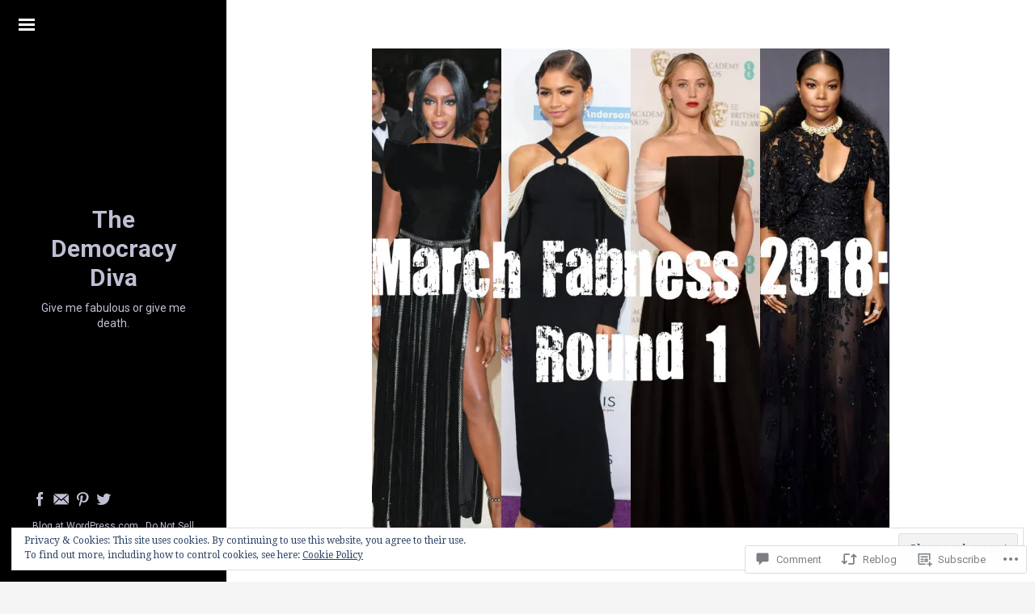

--- FILE ---
content_type: text/html; charset=UTF-8
request_url: https://democracydiva.com/2018/03/01/march-fabness-2018-round-1-prada-bracket/
body_size: 30846
content:

<!DOCTYPE html>
<html lang="en">
<head>
<meta charset="UTF-8">
<meta http-equiv="X-UA-Compatible" content="IE=edge">
<meta name="viewport" content="width=device-width, height=device-height, initial-scale=1.0">
<title>March Fabness 2018, Round 1: Prada Bracket | The Democracy Diva</title>
<link rel="pingback" href="https://democracydiva.com/xmlrpc.php">
<meta name='robots' content='max-image-preview:large' />
<meta name="google-site-verification" content="-j9QBlLdq-exYMm0VLI6zQ3hiI3QHVPHZoKghxBmedI" />

<!-- Async WordPress.com Remote Login -->
<script id="wpcom_remote_login_js">
var wpcom_remote_login_extra_auth = '';
function wpcom_remote_login_remove_dom_node_id( element_id ) {
	var dom_node = document.getElementById( element_id );
	if ( dom_node ) { dom_node.parentNode.removeChild( dom_node ); }
}
function wpcom_remote_login_remove_dom_node_classes( class_name ) {
	var dom_nodes = document.querySelectorAll( '.' + class_name );
	for ( var i = 0; i < dom_nodes.length; i++ ) {
		dom_nodes[ i ].parentNode.removeChild( dom_nodes[ i ] );
	}
}
function wpcom_remote_login_final_cleanup() {
	wpcom_remote_login_remove_dom_node_classes( "wpcom_remote_login_msg" );
	wpcom_remote_login_remove_dom_node_id( "wpcom_remote_login_key" );
	wpcom_remote_login_remove_dom_node_id( "wpcom_remote_login_validate" );
	wpcom_remote_login_remove_dom_node_id( "wpcom_remote_login_js" );
	wpcom_remote_login_remove_dom_node_id( "wpcom_request_access_iframe" );
	wpcom_remote_login_remove_dom_node_id( "wpcom_request_access_styles" );
}

// Watch for messages back from the remote login
window.addEventListener( "message", function( e ) {
	if ( e.origin === "https://r-login.wordpress.com" ) {
		var data = {};
		try {
			data = JSON.parse( e.data );
		} catch( e ) {
			wpcom_remote_login_final_cleanup();
			return;
		}

		if ( data.msg === 'LOGIN' ) {
			// Clean up the login check iframe
			wpcom_remote_login_remove_dom_node_id( "wpcom_remote_login_key" );

			var id_regex = new RegExp( /^[0-9]+$/ );
			var token_regex = new RegExp( /^.*|.*|.*$/ );
			if (
				token_regex.test( data.token )
				&& id_regex.test( data.wpcomid )
			) {
				// We have everything we need to ask for a login
				var script = document.createElement( "script" );
				script.setAttribute( "id", "wpcom_remote_login_validate" );
				script.src = '/remote-login.php?wpcom_remote_login=validate'
					+ '&wpcomid=' + data.wpcomid
					+ '&token=' + encodeURIComponent( data.token )
					+ '&host=' + window.location.protocol
					+ '//' + window.location.hostname
					+ '&postid=42122'
					+ '&is_singular=1';
				document.body.appendChild( script );
			}

			return;
		}

		// Safari ITP, not logged in, so redirect
		if ( data.msg === 'LOGIN-REDIRECT' ) {
			window.location = 'https://wordpress.com/log-in?redirect_to=' + window.location.href;
			return;
		}

		// Safari ITP, storage access failed, remove the request
		if ( data.msg === 'LOGIN-REMOVE' ) {
			var css_zap = 'html { -webkit-transition: margin-top 1s; transition: margin-top 1s; } /* 9001 */ html { margin-top: 0 !important; } * html body { margin-top: 0 !important; } @media screen and ( max-width: 782px ) { html { margin-top: 0 !important; } * html body { margin-top: 0 !important; } }';
			var style_zap = document.createElement( 'style' );
			style_zap.type = 'text/css';
			style_zap.appendChild( document.createTextNode( css_zap ) );
			document.body.appendChild( style_zap );

			var e = document.getElementById( 'wpcom_request_access_iframe' );
			e.parentNode.removeChild( e );

			document.cookie = 'wordpress_com_login_access=denied; path=/; max-age=31536000';

			return;
		}

		// Safari ITP
		if ( data.msg === 'REQUEST_ACCESS' ) {
			console.log( 'request access: safari' );

			// Check ITP iframe enable/disable knob
			if ( wpcom_remote_login_extra_auth !== 'safari_itp_iframe' ) {
				return;
			}

			// If we are in a "private window" there is no ITP.
			var private_window = false;
			try {
				var opendb = window.openDatabase( null, null, null, null );
			} catch( e ) {
				private_window = true;
			}

			if ( private_window ) {
				console.log( 'private window' );
				return;
			}

			var iframe = document.createElement( 'iframe' );
			iframe.id = 'wpcom_request_access_iframe';
			iframe.setAttribute( 'scrolling', 'no' );
			iframe.setAttribute( 'sandbox', 'allow-storage-access-by-user-activation allow-scripts allow-same-origin allow-top-navigation-by-user-activation' );
			iframe.src = 'https://r-login.wordpress.com/remote-login.php?wpcom_remote_login=request_access&origin=' + encodeURIComponent( data.origin ) + '&wpcomid=' + encodeURIComponent( data.wpcomid );

			var css = 'html { -webkit-transition: margin-top 1s; transition: margin-top 1s; } /* 9001 */ html { margin-top: 46px !important; } * html body { margin-top: 46px !important; } @media screen and ( max-width: 660px ) { html { margin-top: 71px !important; } * html body { margin-top: 71px !important; } #wpcom_request_access_iframe { display: block; height: 71px !important; } } #wpcom_request_access_iframe { border: 0px; height: 46px; position: fixed; top: 0; left: 0; width: 100%; min-width: 100%; z-index: 99999; background: #23282d; } ';

			var style = document.createElement( 'style' );
			style.type = 'text/css';
			style.id = 'wpcom_request_access_styles';
			style.appendChild( document.createTextNode( css ) );
			document.body.appendChild( style );

			document.body.appendChild( iframe );
		}

		if ( data.msg === 'DONE' ) {
			wpcom_remote_login_final_cleanup();
		}
	}
}, false );

// Inject the remote login iframe after the page has had a chance to load
// more critical resources
window.addEventListener( "DOMContentLoaded", function( e ) {
	var iframe = document.createElement( "iframe" );
	iframe.style.display = "none";
	iframe.setAttribute( "scrolling", "no" );
	iframe.setAttribute( "id", "wpcom_remote_login_key" );
	iframe.src = "https://r-login.wordpress.com/remote-login.php"
		+ "?wpcom_remote_login=key"
		+ "&origin=aHR0cHM6Ly9kZW1vY3JhY3lkaXZhLmNvbQ%3D%3D"
		+ "&wpcomid=11039925"
		+ "&time=" + Math.floor( Date.now() / 1000 );
	document.body.appendChild( iframe );
}, false );
</script>
<link rel='dns-prefetch' href='//s0.wp.com' />
<link rel='dns-prefetch' href='//widgets.wp.com' />
<link rel='dns-prefetch' href='//fonts-api.wp.com' />
<link rel="alternate" type="application/rss+xml" title="The Democracy Diva &raquo; Feed" href="https://democracydiva.com/feed/" />
<link rel="alternate" type="application/rss+xml" title="The Democracy Diva &raquo; Comments Feed" href="https://democracydiva.com/comments/feed/" />
<link rel="alternate" type="application/rss+xml" title="The Democracy Diva &raquo; March Fabness 2018, Round 1: Prada&nbsp;Bracket Comments Feed" href="https://democracydiva.com/2018/03/01/march-fabness-2018-round-1-prada-bracket/feed/" />
	<script type="text/javascript">
		/* <![CDATA[ */
		function addLoadEvent(func) {
			var oldonload = window.onload;
			if (typeof window.onload != 'function') {
				window.onload = func;
			} else {
				window.onload = function () {
					oldonload();
					func();
				}
			}
		}
		/* ]]> */
	</script>
	<link crossorigin='anonymous' rel='stylesheet' id='all-css-0-1' href='/_static/??-eJx9jFEKwjAQRC9kXKqV+iOeJSRLSbPJBndD6O1tpFAQ8WfgMTMPWjGOs2JWSNUUqnPIAi34GVUA69ZyDGjINlBMhayigOhKeHYiJ/gtWFCLdXFnSMw9fKXt/MIu8aaw6Bf9U1KIeIg/1OfP9Bim2/VyH6dhXN5pUk2g&cssminify=yes' type='text/css' media='all' />
<style id='wp-emoji-styles-inline-css'>

	img.wp-smiley, img.emoji {
		display: inline !important;
		border: none !important;
		box-shadow: none !important;
		height: 1em !important;
		width: 1em !important;
		margin: 0 0.07em !important;
		vertical-align: -0.1em !important;
		background: none !important;
		padding: 0 !important;
	}
/*# sourceURL=wp-emoji-styles-inline-css */
</style>
<link crossorigin='anonymous' rel='stylesheet' id='all-css-2-1' href='/wp-content/plugins/gutenberg-core/v22.2.0/build/styles/block-library/style.css?m=1764855221i&cssminify=yes' type='text/css' media='all' />
<style id='wp-block-library-inline-css'>
.has-text-align-justify {
	text-align:justify;
}
.has-text-align-justify{text-align:justify;}

/*# sourceURL=wp-block-library-inline-css */
</style><style id='global-styles-inline-css'>
:root{--wp--preset--aspect-ratio--square: 1;--wp--preset--aspect-ratio--4-3: 4/3;--wp--preset--aspect-ratio--3-4: 3/4;--wp--preset--aspect-ratio--3-2: 3/2;--wp--preset--aspect-ratio--2-3: 2/3;--wp--preset--aspect-ratio--16-9: 16/9;--wp--preset--aspect-ratio--9-16: 9/16;--wp--preset--color--black: #000000;--wp--preset--color--cyan-bluish-gray: #abb8c3;--wp--preset--color--white: #ffffff;--wp--preset--color--pale-pink: #f78da7;--wp--preset--color--vivid-red: #cf2e2e;--wp--preset--color--luminous-vivid-orange: #ff6900;--wp--preset--color--luminous-vivid-amber: #fcb900;--wp--preset--color--light-green-cyan: #7bdcb5;--wp--preset--color--vivid-green-cyan: #00d084;--wp--preset--color--pale-cyan-blue: #8ed1fc;--wp--preset--color--vivid-cyan-blue: #0693e3;--wp--preset--color--vivid-purple: #9b51e0;--wp--preset--gradient--vivid-cyan-blue-to-vivid-purple: linear-gradient(135deg,rgb(6,147,227) 0%,rgb(155,81,224) 100%);--wp--preset--gradient--light-green-cyan-to-vivid-green-cyan: linear-gradient(135deg,rgb(122,220,180) 0%,rgb(0,208,130) 100%);--wp--preset--gradient--luminous-vivid-amber-to-luminous-vivid-orange: linear-gradient(135deg,rgb(252,185,0) 0%,rgb(255,105,0) 100%);--wp--preset--gradient--luminous-vivid-orange-to-vivid-red: linear-gradient(135deg,rgb(255,105,0) 0%,rgb(207,46,46) 100%);--wp--preset--gradient--very-light-gray-to-cyan-bluish-gray: linear-gradient(135deg,rgb(238,238,238) 0%,rgb(169,184,195) 100%);--wp--preset--gradient--cool-to-warm-spectrum: linear-gradient(135deg,rgb(74,234,220) 0%,rgb(151,120,209) 20%,rgb(207,42,186) 40%,rgb(238,44,130) 60%,rgb(251,105,98) 80%,rgb(254,248,76) 100%);--wp--preset--gradient--blush-light-purple: linear-gradient(135deg,rgb(255,206,236) 0%,rgb(152,150,240) 100%);--wp--preset--gradient--blush-bordeaux: linear-gradient(135deg,rgb(254,205,165) 0%,rgb(254,45,45) 50%,rgb(107,0,62) 100%);--wp--preset--gradient--luminous-dusk: linear-gradient(135deg,rgb(255,203,112) 0%,rgb(199,81,192) 50%,rgb(65,88,208) 100%);--wp--preset--gradient--pale-ocean: linear-gradient(135deg,rgb(255,245,203) 0%,rgb(182,227,212) 50%,rgb(51,167,181) 100%);--wp--preset--gradient--electric-grass: linear-gradient(135deg,rgb(202,248,128) 0%,rgb(113,206,126) 100%);--wp--preset--gradient--midnight: linear-gradient(135deg,rgb(2,3,129) 0%,rgb(40,116,252) 100%);--wp--preset--font-size--small: 13px;--wp--preset--font-size--medium: 20px;--wp--preset--font-size--large: 36px;--wp--preset--font-size--x-large: 42px;--wp--preset--font-family--albert-sans: 'Albert Sans', sans-serif;--wp--preset--font-family--alegreya: Alegreya, serif;--wp--preset--font-family--arvo: Arvo, serif;--wp--preset--font-family--bodoni-moda: 'Bodoni Moda', serif;--wp--preset--font-family--bricolage-grotesque: 'Bricolage Grotesque', sans-serif;--wp--preset--font-family--cabin: Cabin, sans-serif;--wp--preset--font-family--chivo: Chivo, sans-serif;--wp--preset--font-family--commissioner: Commissioner, sans-serif;--wp--preset--font-family--cormorant: Cormorant, serif;--wp--preset--font-family--courier-prime: 'Courier Prime', monospace;--wp--preset--font-family--crimson-pro: 'Crimson Pro', serif;--wp--preset--font-family--dm-mono: 'DM Mono', monospace;--wp--preset--font-family--dm-sans: 'DM Sans', sans-serif;--wp--preset--font-family--dm-serif-display: 'DM Serif Display', serif;--wp--preset--font-family--domine: Domine, serif;--wp--preset--font-family--eb-garamond: 'EB Garamond', serif;--wp--preset--font-family--epilogue: Epilogue, sans-serif;--wp--preset--font-family--fahkwang: Fahkwang, sans-serif;--wp--preset--font-family--figtree: Figtree, sans-serif;--wp--preset--font-family--fira-sans: 'Fira Sans', sans-serif;--wp--preset--font-family--fjalla-one: 'Fjalla One', sans-serif;--wp--preset--font-family--fraunces: Fraunces, serif;--wp--preset--font-family--gabarito: Gabarito, system-ui;--wp--preset--font-family--ibm-plex-mono: 'IBM Plex Mono', monospace;--wp--preset--font-family--ibm-plex-sans: 'IBM Plex Sans', sans-serif;--wp--preset--font-family--ibarra-real-nova: 'Ibarra Real Nova', serif;--wp--preset--font-family--instrument-serif: 'Instrument Serif', serif;--wp--preset--font-family--inter: Inter, sans-serif;--wp--preset--font-family--josefin-sans: 'Josefin Sans', sans-serif;--wp--preset--font-family--jost: Jost, sans-serif;--wp--preset--font-family--libre-baskerville: 'Libre Baskerville', serif;--wp--preset--font-family--libre-franklin: 'Libre Franklin', sans-serif;--wp--preset--font-family--literata: Literata, serif;--wp--preset--font-family--lora: Lora, serif;--wp--preset--font-family--merriweather: Merriweather, serif;--wp--preset--font-family--montserrat: Montserrat, sans-serif;--wp--preset--font-family--newsreader: Newsreader, serif;--wp--preset--font-family--noto-sans-mono: 'Noto Sans Mono', sans-serif;--wp--preset--font-family--nunito: Nunito, sans-serif;--wp--preset--font-family--open-sans: 'Open Sans', sans-serif;--wp--preset--font-family--overpass: Overpass, sans-serif;--wp--preset--font-family--pt-serif: 'PT Serif', serif;--wp--preset--font-family--petrona: Petrona, serif;--wp--preset--font-family--piazzolla: Piazzolla, serif;--wp--preset--font-family--playfair-display: 'Playfair Display', serif;--wp--preset--font-family--plus-jakarta-sans: 'Plus Jakarta Sans', sans-serif;--wp--preset--font-family--poppins: Poppins, sans-serif;--wp--preset--font-family--raleway: Raleway, sans-serif;--wp--preset--font-family--roboto: Roboto, sans-serif;--wp--preset--font-family--roboto-slab: 'Roboto Slab', serif;--wp--preset--font-family--rubik: Rubik, sans-serif;--wp--preset--font-family--rufina: Rufina, serif;--wp--preset--font-family--sora: Sora, sans-serif;--wp--preset--font-family--source-sans-3: 'Source Sans 3', sans-serif;--wp--preset--font-family--source-serif-4: 'Source Serif 4', serif;--wp--preset--font-family--space-mono: 'Space Mono', monospace;--wp--preset--font-family--syne: Syne, sans-serif;--wp--preset--font-family--texturina: Texturina, serif;--wp--preset--font-family--urbanist: Urbanist, sans-serif;--wp--preset--font-family--work-sans: 'Work Sans', sans-serif;--wp--preset--spacing--20: 0.44rem;--wp--preset--spacing--30: 0.67rem;--wp--preset--spacing--40: 1rem;--wp--preset--spacing--50: 1.5rem;--wp--preset--spacing--60: 2.25rem;--wp--preset--spacing--70: 3.38rem;--wp--preset--spacing--80: 5.06rem;--wp--preset--shadow--natural: 6px 6px 9px rgba(0, 0, 0, 0.2);--wp--preset--shadow--deep: 12px 12px 50px rgba(0, 0, 0, 0.4);--wp--preset--shadow--sharp: 6px 6px 0px rgba(0, 0, 0, 0.2);--wp--preset--shadow--outlined: 6px 6px 0px -3px rgb(255, 255, 255), 6px 6px rgb(0, 0, 0);--wp--preset--shadow--crisp: 6px 6px 0px rgb(0, 0, 0);}:where(.is-layout-flex){gap: 0.5em;}:where(.is-layout-grid){gap: 0.5em;}body .is-layout-flex{display: flex;}.is-layout-flex{flex-wrap: wrap;align-items: center;}.is-layout-flex > :is(*, div){margin: 0;}body .is-layout-grid{display: grid;}.is-layout-grid > :is(*, div){margin: 0;}:where(.wp-block-columns.is-layout-flex){gap: 2em;}:where(.wp-block-columns.is-layout-grid){gap: 2em;}:where(.wp-block-post-template.is-layout-flex){gap: 1.25em;}:where(.wp-block-post-template.is-layout-grid){gap: 1.25em;}.has-black-color{color: var(--wp--preset--color--black) !important;}.has-cyan-bluish-gray-color{color: var(--wp--preset--color--cyan-bluish-gray) !important;}.has-white-color{color: var(--wp--preset--color--white) !important;}.has-pale-pink-color{color: var(--wp--preset--color--pale-pink) !important;}.has-vivid-red-color{color: var(--wp--preset--color--vivid-red) !important;}.has-luminous-vivid-orange-color{color: var(--wp--preset--color--luminous-vivid-orange) !important;}.has-luminous-vivid-amber-color{color: var(--wp--preset--color--luminous-vivid-amber) !important;}.has-light-green-cyan-color{color: var(--wp--preset--color--light-green-cyan) !important;}.has-vivid-green-cyan-color{color: var(--wp--preset--color--vivid-green-cyan) !important;}.has-pale-cyan-blue-color{color: var(--wp--preset--color--pale-cyan-blue) !important;}.has-vivid-cyan-blue-color{color: var(--wp--preset--color--vivid-cyan-blue) !important;}.has-vivid-purple-color{color: var(--wp--preset--color--vivid-purple) !important;}.has-black-background-color{background-color: var(--wp--preset--color--black) !important;}.has-cyan-bluish-gray-background-color{background-color: var(--wp--preset--color--cyan-bluish-gray) !important;}.has-white-background-color{background-color: var(--wp--preset--color--white) !important;}.has-pale-pink-background-color{background-color: var(--wp--preset--color--pale-pink) !important;}.has-vivid-red-background-color{background-color: var(--wp--preset--color--vivid-red) !important;}.has-luminous-vivid-orange-background-color{background-color: var(--wp--preset--color--luminous-vivid-orange) !important;}.has-luminous-vivid-amber-background-color{background-color: var(--wp--preset--color--luminous-vivid-amber) !important;}.has-light-green-cyan-background-color{background-color: var(--wp--preset--color--light-green-cyan) !important;}.has-vivid-green-cyan-background-color{background-color: var(--wp--preset--color--vivid-green-cyan) !important;}.has-pale-cyan-blue-background-color{background-color: var(--wp--preset--color--pale-cyan-blue) !important;}.has-vivid-cyan-blue-background-color{background-color: var(--wp--preset--color--vivid-cyan-blue) !important;}.has-vivid-purple-background-color{background-color: var(--wp--preset--color--vivid-purple) !important;}.has-black-border-color{border-color: var(--wp--preset--color--black) !important;}.has-cyan-bluish-gray-border-color{border-color: var(--wp--preset--color--cyan-bluish-gray) !important;}.has-white-border-color{border-color: var(--wp--preset--color--white) !important;}.has-pale-pink-border-color{border-color: var(--wp--preset--color--pale-pink) !important;}.has-vivid-red-border-color{border-color: var(--wp--preset--color--vivid-red) !important;}.has-luminous-vivid-orange-border-color{border-color: var(--wp--preset--color--luminous-vivid-orange) !important;}.has-luminous-vivid-amber-border-color{border-color: var(--wp--preset--color--luminous-vivid-amber) !important;}.has-light-green-cyan-border-color{border-color: var(--wp--preset--color--light-green-cyan) !important;}.has-vivid-green-cyan-border-color{border-color: var(--wp--preset--color--vivid-green-cyan) !important;}.has-pale-cyan-blue-border-color{border-color: var(--wp--preset--color--pale-cyan-blue) !important;}.has-vivid-cyan-blue-border-color{border-color: var(--wp--preset--color--vivid-cyan-blue) !important;}.has-vivid-purple-border-color{border-color: var(--wp--preset--color--vivid-purple) !important;}.has-vivid-cyan-blue-to-vivid-purple-gradient-background{background: var(--wp--preset--gradient--vivid-cyan-blue-to-vivid-purple) !important;}.has-light-green-cyan-to-vivid-green-cyan-gradient-background{background: var(--wp--preset--gradient--light-green-cyan-to-vivid-green-cyan) !important;}.has-luminous-vivid-amber-to-luminous-vivid-orange-gradient-background{background: var(--wp--preset--gradient--luminous-vivid-amber-to-luminous-vivid-orange) !important;}.has-luminous-vivid-orange-to-vivid-red-gradient-background{background: var(--wp--preset--gradient--luminous-vivid-orange-to-vivid-red) !important;}.has-very-light-gray-to-cyan-bluish-gray-gradient-background{background: var(--wp--preset--gradient--very-light-gray-to-cyan-bluish-gray) !important;}.has-cool-to-warm-spectrum-gradient-background{background: var(--wp--preset--gradient--cool-to-warm-spectrum) !important;}.has-blush-light-purple-gradient-background{background: var(--wp--preset--gradient--blush-light-purple) !important;}.has-blush-bordeaux-gradient-background{background: var(--wp--preset--gradient--blush-bordeaux) !important;}.has-luminous-dusk-gradient-background{background: var(--wp--preset--gradient--luminous-dusk) !important;}.has-pale-ocean-gradient-background{background: var(--wp--preset--gradient--pale-ocean) !important;}.has-electric-grass-gradient-background{background: var(--wp--preset--gradient--electric-grass) !important;}.has-midnight-gradient-background{background: var(--wp--preset--gradient--midnight) !important;}.has-small-font-size{font-size: var(--wp--preset--font-size--small) !important;}.has-medium-font-size{font-size: var(--wp--preset--font-size--medium) !important;}.has-large-font-size{font-size: var(--wp--preset--font-size--large) !important;}.has-x-large-font-size{font-size: var(--wp--preset--font-size--x-large) !important;}.has-albert-sans-font-family{font-family: var(--wp--preset--font-family--albert-sans) !important;}.has-alegreya-font-family{font-family: var(--wp--preset--font-family--alegreya) !important;}.has-arvo-font-family{font-family: var(--wp--preset--font-family--arvo) !important;}.has-bodoni-moda-font-family{font-family: var(--wp--preset--font-family--bodoni-moda) !important;}.has-bricolage-grotesque-font-family{font-family: var(--wp--preset--font-family--bricolage-grotesque) !important;}.has-cabin-font-family{font-family: var(--wp--preset--font-family--cabin) !important;}.has-chivo-font-family{font-family: var(--wp--preset--font-family--chivo) !important;}.has-commissioner-font-family{font-family: var(--wp--preset--font-family--commissioner) !important;}.has-cormorant-font-family{font-family: var(--wp--preset--font-family--cormorant) !important;}.has-courier-prime-font-family{font-family: var(--wp--preset--font-family--courier-prime) !important;}.has-crimson-pro-font-family{font-family: var(--wp--preset--font-family--crimson-pro) !important;}.has-dm-mono-font-family{font-family: var(--wp--preset--font-family--dm-mono) !important;}.has-dm-sans-font-family{font-family: var(--wp--preset--font-family--dm-sans) !important;}.has-dm-serif-display-font-family{font-family: var(--wp--preset--font-family--dm-serif-display) !important;}.has-domine-font-family{font-family: var(--wp--preset--font-family--domine) !important;}.has-eb-garamond-font-family{font-family: var(--wp--preset--font-family--eb-garamond) !important;}.has-epilogue-font-family{font-family: var(--wp--preset--font-family--epilogue) !important;}.has-fahkwang-font-family{font-family: var(--wp--preset--font-family--fahkwang) !important;}.has-figtree-font-family{font-family: var(--wp--preset--font-family--figtree) !important;}.has-fira-sans-font-family{font-family: var(--wp--preset--font-family--fira-sans) !important;}.has-fjalla-one-font-family{font-family: var(--wp--preset--font-family--fjalla-one) !important;}.has-fraunces-font-family{font-family: var(--wp--preset--font-family--fraunces) !important;}.has-gabarito-font-family{font-family: var(--wp--preset--font-family--gabarito) !important;}.has-ibm-plex-mono-font-family{font-family: var(--wp--preset--font-family--ibm-plex-mono) !important;}.has-ibm-plex-sans-font-family{font-family: var(--wp--preset--font-family--ibm-plex-sans) !important;}.has-ibarra-real-nova-font-family{font-family: var(--wp--preset--font-family--ibarra-real-nova) !important;}.has-instrument-serif-font-family{font-family: var(--wp--preset--font-family--instrument-serif) !important;}.has-inter-font-family{font-family: var(--wp--preset--font-family--inter) !important;}.has-josefin-sans-font-family{font-family: var(--wp--preset--font-family--josefin-sans) !important;}.has-jost-font-family{font-family: var(--wp--preset--font-family--jost) !important;}.has-libre-baskerville-font-family{font-family: var(--wp--preset--font-family--libre-baskerville) !important;}.has-libre-franklin-font-family{font-family: var(--wp--preset--font-family--libre-franklin) !important;}.has-literata-font-family{font-family: var(--wp--preset--font-family--literata) !important;}.has-lora-font-family{font-family: var(--wp--preset--font-family--lora) !important;}.has-merriweather-font-family{font-family: var(--wp--preset--font-family--merriweather) !important;}.has-montserrat-font-family{font-family: var(--wp--preset--font-family--montserrat) !important;}.has-newsreader-font-family{font-family: var(--wp--preset--font-family--newsreader) !important;}.has-noto-sans-mono-font-family{font-family: var(--wp--preset--font-family--noto-sans-mono) !important;}.has-nunito-font-family{font-family: var(--wp--preset--font-family--nunito) !important;}.has-open-sans-font-family{font-family: var(--wp--preset--font-family--open-sans) !important;}.has-overpass-font-family{font-family: var(--wp--preset--font-family--overpass) !important;}.has-pt-serif-font-family{font-family: var(--wp--preset--font-family--pt-serif) !important;}.has-petrona-font-family{font-family: var(--wp--preset--font-family--petrona) !important;}.has-piazzolla-font-family{font-family: var(--wp--preset--font-family--piazzolla) !important;}.has-playfair-display-font-family{font-family: var(--wp--preset--font-family--playfair-display) !important;}.has-plus-jakarta-sans-font-family{font-family: var(--wp--preset--font-family--plus-jakarta-sans) !important;}.has-poppins-font-family{font-family: var(--wp--preset--font-family--poppins) !important;}.has-raleway-font-family{font-family: var(--wp--preset--font-family--raleway) !important;}.has-roboto-font-family{font-family: var(--wp--preset--font-family--roboto) !important;}.has-roboto-slab-font-family{font-family: var(--wp--preset--font-family--roboto-slab) !important;}.has-rubik-font-family{font-family: var(--wp--preset--font-family--rubik) !important;}.has-rufina-font-family{font-family: var(--wp--preset--font-family--rufina) !important;}.has-sora-font-family{font-family: var(--wp--preset--font-family--sora) !important;}.has-source-sans-3-font-family{font-family: var(--wp--preset--font-family--source-sans-3) !important;}.has-source-serif-4-font-family{font-family: var(--wp--preset--font-family--source-serif-4) !important;}.has-space-mono-font-family{font-family: var(--wp--preset--font-family--space-mono) !important;}.has-syne-font-family{font-family: var(--wp--preset--font-family--syne) !important;}.has-texturina-font-family{font-family: var(--wp--preset--font-family--texturina) !important;}.has-urbanist-font-family{font-family: var(--wp--preset--font-family--urbanist) !important;}.has-work-sans-font-family{font-family: var(--wp--preset--font-family--work-sans) !important;}
/*# sourceURL=global-styles-inline-css */
</style>

<style id='classic-theme-styles-inline-css'>
/*! This file is auto-generated */
.wp-block-button__link{color:#fff;background-color:#32373c;border-radius:9999px;box-shadow:none;text-decoration:none;padding:calc(.667em + 2px) calc(1.333em + 2px);font-size:1.125em}.wp-block-file__button{background:#32373c;color:#fff;text-decoration:none}
/*# sourceURL=/wp-includes/css/classic-themes.min.css */
</style>
<link crossorigin='anonymous' rel='stylesheet' id='all-css-4-1' href='/_static/??-eJx9jkEOwjAMBD9EcMqBckE8BSWpBSl1EsVO+/26qrgA4mLJuzv2wlJMyEkwCVAzZWqPmBhCrqg6FSegCcIhOpyQNHYMzAf4jS1FGeN9qchsdFJsZOSpIP/jRpTiwsuotJ/YDaCc09u8z5iGXME1yeREYvjCgGsA3+I0wIzV62sVt878uW9lbnTt+rO1p76zl3EFmp5j4Q==&cssminify=yes' type='text/css' media='all' />
<link rel='stylesheet' id='verbum-gutenberg-css-css' href='https://widgets.wp.com/verbum-block-editor/block-editor.css?ver=1738686361' media='all' />
<link crossorigin='anonymous' rel='stylesheet' id='all-css-6-1' href='/wp-content/themes/premium/oslo/style.css?m=1519441761i&cssminify=yes' type='text/css' media='all' />
<link crossorigin='anonymous' rel='stylesheet' id='print-css-7-1' href='/wp-content/themes/premium/oslo/css/print.css?m=1412714175i&cssminify=yes' type='text/css' media='print' />
<link rel='stylesheet' id='oslo-webfonts-css' href='https://fonts-api.wp.com/css?family=Roboto%3A400%2C400italic%2C700%2C700italic%2C300%7CDroid+Serif%3A400%2C400italic%2C700%2C700italic&#038;ver=6.9-RC2-61304' media='all' />
<link crossorigin='anonymous' rel='stylesheet' id='all-css-10-1' href='/_static/??-eJx9yzEOwjAMQNELYaxKQZQBcZYQmdTIjqM4Eddv6QIsbP8PD18VkpVOpWNfSMmxNlIeiuZimNz3ALfEUY7bH/DL6IAqI3NxbHQXy1vmXX32H8pkIJZiZys/Aw+J3N70ptcpnC4hzOcpPFdamkFm&cssminify=yes' type='text/css' media='all' />
<style id='jetpack-global-styles-frontend-style-inline-css'>
:root { --font-headings: unset; --font-base: unset; --font-headings-default: -apple-system,BlinkMacSystemFont,"Segoe UI",Roboto,Oxygen-Sans,Ubuntu,Cantarell,"Helvetica Neue",sans-serif; --font-base-default: -apple-system,BlinkMacSystemFont,"Segoe UI",Roboto,Oxygen-Sans,Ubuntu,Cantarell,"Helvetica Neue",sans-serif;}
/*# sourceURL=jetpack-global-styles-frontend-style-inline-css */
</style>
<link crossorigin='anonymous' rel='stylesheet' id='all-css-12-1' href='/_static/??-eJyNjcEKwjAQRH/IuFRT6kX8FNkmS5K6yQY3Qfx7bfEiXrwM82B4A49qnJRGpUHupnIPqSgs1Cq624chi6zhO5OCRryTR++fW00l7J3qDv43XVNxoOISsmEJol/wY2uR8vs3WggsM/I6uOTzMI3Hw8lOg11eUT1JKA==&cssminify=yes' type='text/css' media='all' />
<script type="text/javascript" id="jetpack_related-posts-js-extra">
/* <![CDATA[ */
var related_posts_js_options = {"post_heading":"h4"};
//# sourceURL=jetpack_related-posts-js-extra
/* ]]> */
</script>
<script type="text/javascript" id="wpcom-actionbar-placeholder-js-extra">
/* <![CDATA[ */
var actionbardata = {"siteID":"11039925","postID":"42122","siteURL":"https://democracydiva.com","xhrURL":"https://democracydiva.com/wp-admin/admin-ajax.php","nonce":"254b6b84e8","isLoggedIn":"","statusMessage":"","subsEmailDefault":"instantly","proxyScriptUrl":"https://s0.wp.com/wp-content/js/wpcom-proxy-request.js?m=1513050504i&amp;ver=20211021","shortlink":"https://wp.me/pKjZj-aXo","i18n":{"followedText":"New posts from this site will now appear in your \u003Ca href=\"https://wordpress.com/reader\"\u003EReader\u003C/a\u003E","foldBar":"Collapse this bar","unfoldBar":"Expand this bar","shortLinkCopied":"Shortlink copied to clipboard."}};
//# sourceURL=wpcom-actionbar-placeholder-js-extra
/* ]]> */
</script>
<script type="text/javascript" id="jetpack-mu-wpcom-settings-js-before">
/* <![CDATA[ */
var JETPACK_MU_WPCOM_SETTINGS = {"assetsUrl":"https://s0.wp.com/wp-content/mu-plugins/jetpack-mu-wpcom-plugin/moon/jetpack_vendor/automattic/jetpack-mu-wpcom/src/build/"};
//# sourceURL=jetpack-mu-wpcom-settings-js-before
/* ]]> */
</script>
<script crossorigin='anonymous' type='text/javascript'  src='/_static/??-eJx1j10KwjAQhC/kdmuh+iQeRdIkhMRkN+bH2tvbYpUK+jQMM3zD4BhBMhVNBUOF6KuxlNHpEoW8rh4DM+HFksShWq8waS+KVhA5l/ztmmCpcXmHG7CbO75ATPyY3tkM81XpvITuVnWaVtkC/pYgWJPm0V9rg2fzOTJyUkJlkF7k/ALJEPHeLQLEBEbFNCPO4bQ/9n3bHrqud0+pPGch'></script>
<script type="text/javascript" id="rlt-proxy-js-after">
/* <![CDATA[ */
	rltInitialize( {"token":null,"iframeOrigins":["https:\/\/widgets.wp.com"]} );
//# sourceURL=rlt-proxy-js-after
/* ]]> */
</script>
<link rel="EditURI" type="application/rsd+xml" title="RSD" href="https://democracydiva.wordpress.com/xmlrpc.php?rsd" />
<meta name="generator" content="WordPress.com" />
<link rel="canonical" href="https://democracydiva.com/2018/03/01/march-fabness-2018-round-1-prada-bracket/" />
<link rel='shortlink' href='https://wp.me/pKjZj-aXo' />
<link rel="alternate" type="application/json+oembed" href="https://public-api.wordpress.com/oembed/?format=json&amp;url=https%3A%2F%2Fdemocracydiva.com%2F2018%2F03%2F01%2Fmarch-fabness-2018-round-1-prada-bracket%2F&amp;for=wpcom-auto-discovery" /><link rel="alternate" type="application/xml+oembed" href="https://public-api.wordpress.com/oembed/?format=xml&amp;url=https%3A%2F%2Fdemocracydiva.com%2F2018%2F03%2F01%2Fmarch-fabness-2018-round-1-prada-bracket%2F&amp;for=wpcom-auto-discovery" />
<!-- Jetpack Open Graph Tags -->
<meta property="og:type" content="article" />
<meta property="og:title" content="March Fabness 2018, Round 1: Prada Bracket" />
<meta property="og:url" content="https://democracydiva.com/2018/03/01/march-fabness-2018-round-1-prada-bracket/" />
<meta property="og:description" content="Feast your eyes upon the LEWKS, my dears.  ZENDAYA COLEMAN vs. BLAKE LIVELY ALLISON WILLIAMS vs. SARA SAMPAIO NAOMI CAMPBELL vs. SONAM KAPOOR JENNIFER LAWRENCE vs. GABRIELLE UNION &#8212; © Democra…" />
<meta property="article:published_time" content="2018-03-01T19:00:56+00:00" />
<meta property="article:modified_time" content="2018-02-27T22:27:44+00:00" />
<meta property="og:site_name" content="The Democracy Diva" />
<meta property="og:image" content="https://democracydiva.com/wp-content/uploads/2018/02/ribbet-collage142.jpg" />
<meta property="og:image:width" content="640" />
<meta property="og:image:height" content="640" />
<meta property="og:image:alt" content="" />
<meta property="og:locale" content="en_US" />
<meta property="article:publisher" content="https://www.facebook.com/WordPresscom" />
<meta name="twitter:creator" content="@democracydiva" />
<meta name="twitter:text:title" content="March Fabness 2018, Round 1: Prada&nbsp;Bracket" />
<meta name="twitter:image" content="https://democracydiva.com/wp-content/uploads/2018/02/ribbet-collage142.jpg?w=640" />
<meta name="twitter:card" content="summary_large_image" />

<!-- End Jetpack Open Graph Tags -->
<link rel="shortcut icon" type="image/x-icon" href="https://s0.wp.com/i/favicon.ico?m=1713425267i" sizes="16x16 24x24 32x32 48x48" />
<link rel="icon" type="image/x-icon" href="https://s0.wp.com/i/favicon.ico?m=1713425267i" sizes="16x16 24x24 32x32 48x48" />
<link rel="apple-touch-icon" href="https://s0.wp.com/i/webclip.png?m=1713868326i" />
<link rel='openid.server' href='https://democracydiva.com/?openidserver=1' />
<link rel='openid.delegate' href='https://democracydiva.com/' />
<link rel="search" type="application/opensearchdescription+xml" href="https://democracydiva.com/osd.xml" title="The Democracy Diva" />
<link rel="search" type="application/opensearchdescription+xml" href="https://s1.wp.com/opensearch.xml" title="WordPress.com" />
<style type="text/css">
  
  #secondary-main,
  #secondary-main a:hover {
    color: rgb(255, 255, 255);
  }

  #secondary-main .site-description,
  #secondary-main #colophon {
    color: rgba(255, 255, 255, 0.75);
  }

  </style>		<style type="text/css">
			.recentcomments a {
				display: inline !important;
				padding: 0 !important;
				margin: 0 !important;
			}

			table.recentcommentsavatartop img.avatar, table.recentcommentsavatarend img.avatar {
				border: 0px;
				margin: 0;
			}

			table.recentcommentsavatartop a, table.recentcommentsavatarend a {
				border: 0px !important;
				background-color: transparent !important;
			}

			td.recentcommentsavatarend, td.recentcommentsavatartop {
				padding: 0px 0px 1px 0px;
				margin: 0px;
			}

			td.recentcommentstextend {
				border: none !important;
				padding: 0px 0px 2px 10px;
			}

			.rtl td.recentcommentstextend {
				padding: 0px 10px 2px 0px;
			}

			td.recentcommentstexttop {
				border: none;
				padding: 0px 0px 0px 10px;
			}

			.rtl td.recentcommentstexttop {
				padding: 0px 10px 0px 0px;
			}
		</style>
		<meta name="description" content="Feast your eyes upon the LEWKS, my dears.  ZENDAYA COLEMAN vs. BLAKE LIVELY ALLISON WILLIAMS vs. SARA SAMPAIO NAOMI CAMPBELL vs. SONAM KAPOOR JENNIFER LAWRENCE vs. GABRIELLE UNION --- © Democracy Diva, 2018. . facebook . twitter ." />
		<script type="text/javascript">

			window.doNotSellCallback = function() {

				var linkElements = [
					'a[href="https://wordpress.com/?ref=footer_blog"]',
					'a[href="https://wordpress.com/?ref=footer_website"]',
					'a[href="https://wordpress.com/?ref=vertical_footer"]',
					'a[href^="https://wordpress.com/?ref=footer_segment_"]',
				].join(',');

				var dnsLink = document.createElement( 'a' );
				dnsLink.href = 'https://wordpress.com/advertising-program-optout/';
				dnsLink.classList.add( 'do-not-sell-link' );
				dnsLink.rel = 'nofollow';
				dnsLink.style.marginLeft = '0.5em';
				dnsLink.textContent = 'Do Not Sell or Share My Personal Information';

				var creditLinks = document.querySelectorAll( linkElements );

				if ( 0 === creditLinks.length ) {
					return false;
				}

				Array.prototype.forEach.call( creditLinks, function( el ) {
					el.insertAdjacentElement( 'afterend', dnsLink );
				});

				return true;
			};

		</script>
		<style type="text/css" id="custom-colors-css">input[type=submit]:active { color: #FFFFFF;}
#secondary-main, #secondary-main a:hover { color: #BFBFD3;}
#secondary-main .site-description, #secondary-main #colophon { color: #bfbfd3;}
a { color: #0076A3;}
a:hover, .entry-header .entry-title, .entry-header .entry-title a, label, .post-password-form label, .entry-content h1, .entry-content h2, .entry-content h3, .entry-content h4, .entry-content h5, .entry-content h6, .page-header h1 .term, .comments-title, .comment .comment-author cite, #respond .comment-reply-title, body #sharing_email label { color: #292C37;}
input[type=submit]:active { background: #292C37;}
.comment .comment-meta, .entry-meta { color: #6D6D6D;}
</style>
<script type="text/javascript">
	window.google_analytics_uacct = "UA-52447-2";
</script>

<script type="text/javascript">
	var _gaq = _gaq || [];
	_gaq.push(['_setAccount', 'UA-52447-2']);
	_gaq.push(['_gat._anonymizeIp']);
	_gaq.push(['_setDomainName', 'none']);
	_gaq.push(['_setAllowLinker', true]);
	_gaq.push(['_initData']);
	_gaq.push(['_trackPageview']);

	(function() {
		var ga = document.createElement('script'); ga.type = 'text/javascript'; ga.async = true;
		ga.src = ('https:' == document.location.protocol ? 'https://ssl' : 'http://www') + '.google-analytics.com/ga.js';
		(document.getElementsByTagName('head')[0] || document.getElementsByTagName('body')[0]).appendChild(ga);
	})();
</script>
<link crossorigin='anonymous' rel='stylesheet' id='all-css-0-3' href='/_static/??-eJydjtsKg0AMRH+oGqy00ofSTykag0R3N8FkEf++ll6gb23fZobDYWDRAiU5JYeYCw154GQwkmuL07NDFElw5YTQZQ49WO4MZ1Zn2eCPVkZOJZrt4HtzlD4HMli4H8gNXLRQsS2Zr4F+1T2OBsFpEyysNP97CNtZslF4Q6/hLrzEc9Uc6lNzrKv9eAOjwXy4&cssminify=yes' type='text/css' media='all' />
</head>
<body class="wp-singular post-template-default single single-post postid-42122 single-format-standard wp-theme-premiumoslo customizer-styles-applied group-blog singular social-count-4 index-paging-end jetpack-reblog-enabled">

<div id="page" class="hfeed site">


  <div id="secondary">
    <a id="widgets-open">
      <img src="https://s0.wp.com/wp-content/themes/premium/oslo/images/icon-menu.svg"><span class="screen-reader-text">Menu</span>
    </a>

    
<section id="widgets" role="complementary" class="opacity-0">
  <a class="skip-link screen-reader-text" href="#content">Skip to content</a>

  <a id="widgets-close">
    <span class="screen-reader-text">Close navigation</span>
    <img src="https://s0.wp.com/wp-content/themes/premium/oslo/images/icon-menu-close.svg">
  </a>

      <nav id="site-navigation" class="widget" role="navigation">
    <ul id="menu-divas-menu" class="menu"><li id="menu-item-4915" class="menu-item menu-item-type-post_type menu-item-object-page menu-item-4915"><a href="https://democracydiva.com/who-is-the-democracy-diva/">About the Diva</a></li>
<li id="menu-item-19254" class="menu-item menu-item-type-taxonomy menu-item-object-category current-post-ancestor current-menu-parent current-post-parent menu-item-19254"><a href="https://democracydiva.com/category/march-fabness/">March Fabness</a></li>
<li id="menu-item-19248" class="menu-item menu-item-type-taxonomy menu-item-object-category menu-item-19248"><a href="https://democracydiva.com/category/red-carpet/awards-show-fashion/">Awards Show Fashion</a></li>
<li id="menu-item-19247" class="menu-item menu-item-type-taxonomy menu-item-object-category menu-item-19247"><a href="https://democracydiva.com/category/red-carpet/weekly-fashion-recaps/">Weekly Fashion Recaps</a></li>
<li id="menu-item-19250" class="menu-item menu-item-type-taxonomy menu-item-object-category menu-item-19250"><a href="https://democracydiva.com/category/celebrity-style-predictions/">Red Carpet Predictions</a></li>
<li id="menu-item-19258" class="menu-item menu-item-type-taxonomy menu-item-object-category menu-item-19258"><a href="https://democracydiva.com/category/project-runway/">Project Runway</a></li>
<li id="menu-item-19257" class="menu-item menu-item-type-taxonomy menu-item-object-category menu-item-19257"><a href="https://democracydiva.com/category/red-carpet/">Red Carpet Fashion</a></li>
<li id="menu-item-19259" class="menu-item menu-item-type-taxonomy menu-item-object-category menu-item-19259"><a href="https://democracydiva.com/category/front-row-fashion/">Front Row Fashion</a></li>
</ul>    </nav>
  
  
  <aside id="blog_subscription-5" class="widget widget_blog_subscription jetpack_subscription_widget"><h1 class="widget-title"><label for="subscribe-field">Follow the Diva via Email</label></h1>

			<div class="wp-block-jetpack-subscriptions__container">
			<form
				action="https://subscribe.wordpress.com"
				method="post"
				accept-charset="utf-8"
				data-blog="11039925"
				data-post_access_level="everybody"
				id="subscribe-blog"
			>
				<p>Enter your email address to follow this blog and receive notifications of new posts by email.</p>
				<p id="subscribe-email">
					<label
						id="subscribe-field-label"
						for="subscribe-field"
						class="screen-reader-text"
					>
						Email Address:					</label>

					<input
							type="email"
							name="email"
							autocomplete="email"
							
							style="width: 95%; padding: 1px 10px"
							placeholder="Email Address"
							value=""
							id="subscribe-field"
							required
						/>				</p>

				<p id="subscribe-submit"
									>
					<input type="hidden" name="action" value="subscribe"/>
					<input type="hidden" name="blog_id" value="11039925"/>
					<input type="hidden" name="source" value="https://democracydiva.com/2018/03/01/march-fabness-2018-round-1-prada-bracket/"/>
					<input type="hidden" name="sub-type" value="widget"/>
					<input type="hidden" name="redirect_fragment" value="subscribe-blog"/>
					<input type="hidden" id="_wpnonce" name="_wpnonce" value="ec92b2c2e7" />					<button type="submit"
													class="wp-block-button__link"
																	>
						Follow					</button>
				</p>
			</form>
						</div>
			
</aside><aside id="top-posts-4" class="widget widget_top-posts"><h1 class="widget-title">Top Posts &amp; Pages</h1><ul><li><a href="https://democracydiva.com/2015/11/06/project-runway-recap-season-14-finale/" class="bump-view" data-bump-view="tp">Project Runway Recap: Season 14 Finale</a></li><li><a href="https://democracydiva.com/2014/07/25/project-runway-recap-s13-e1/" class="bump-view" data-bump-view="tp">Project Runway Recap: Season 13 Premiere!</a></li><li><a href="https://democracydiva.com/2012/12/08/project-runway-all-stars-s2-e6/" class="bump-view" data-bump-view="tp">Project Runway All Stars: S2 E6</a></li><li><a href="https://democracydiva.com/2012/11/10/project-runway-all-stars-recap-s2-e3/" class="bump-view" data-bump-view="tp">Project Runway All Stars Recap: S2 E3</a></li><li><a href="https://democracydiva.com/2013/01/19/project-runway-all-stars-season-2-finale/" class="bump-view" data-bump-view="tp">Project Runway All Stars: Season 2 Finale</a></li></ul></aside><aside id="wp_tag_cloud-6" class="widget wp_widget_tag_cloud"><h1 class="widget-title">Tags</h1><a href="https://democracydiva.com/tag/alexander-mcqueen/" class="tag-cloud-link tag-link-854590 tag-link-position-1" style="font-size: 17.666666666667pt;" aria-label="alexander mcqueen (260 items)">alexander mcqueen</a>
<a href="https://democracydiva.com/tag/armani/" class="tag-cloud-link tag-link-60169 tag-link-position-2" style="font-size: 15pt;" aria-label="armani (219 items)">armani</a>
<a href="https://democracydiva.com/tag/burberry/" class="tag-cloud-link tag-link-291547 tag-link-position-3" style="font-size: 8.3333333333333pt;" aria-label="burberry (137 items)">burberry</a>
<a href="https://democracydiva.com/tag/calvin-klein/" class="tag-cloud-link tag-link-291548 tag-link-position-4" style="font-size: 11.666666666667pt;" aria-label="calvin klein (174 items)">calvin klein</a>
<a href="https://democracydiva.com/tag/chanel/" class="tag-cloud-link tag-link-20872 tag-link-position-5" style="font-size: 20.333333333333pt;" aria-label="chanel (313 items)">chanel</a>
<a href="https://democracydiva.com/tag/christian-dior/" class="tag-cloud-link tag-link-225334 tag-link-position-6" style="font-size: 21.666666666667pt;" aria-label="christian dior (343 items)">christian dior</a>
<a href="https://democracydiva.com/tag/diane-kruger/" class="tag-cloud-link tag-link-542180 tag-link-position-7" style="font-size: 8pt;" aria-label="diane kruger (133 items)">diane kruger</a>
<a href="https://democracydiva.com/tag/dolce-gabbana/" class="tag-cloud-link tag-link-366070 tag-link-position-8" style="font-size: 20.333333333333pt;" aria-label="dolce &amp; gabbana (313 items)">dolce &amp; gabbana</a>
<a href="https://democracydiva.com/tag/elie-saab/" class="tag-cloud-link tag-link-2071738 tag-link-position-9" style="font-size: 19.333333333333pt;" aria-label="elie saab (292 items)">elie saab</a>
<a href="https://democracydiva.com/tag/giambattista-valli/" class="tag-cloud-link tag-link-564527 tag-link-position-10" style="font-size: 12pt;" aria-label="giambattista valli (176 items)">giambattista valli</a>
<a href="https://democracydiva.com/tag/givenchy/" class="tag-cloud-link tag-link-536248 tag-link-position-11" style="font-size: 13.333333333333pt;" aria-label="givenchy (195 items)">givenchy</a>
<a href="https://democracydiva.com/tag/gucci/" class="tag-cloud-link tag-link-171207 tag-link-position-12" style="font-size: 17.333333333333pt;" aria-label="gucci (255 items)">gucci</a>
<a href="https://democracydiva.com/tag/j-mendel/" class="tag-cloud-link tag-link-3623667 tag-link-position-13" style="font-size: 11pt;" aria-label="j. mendel (164 items)">j. mendel</a>
<a href="https://democracydiva.com/tag/jason-wu/" class="tag-cloud-link tag-link-4533225 tag-link-position-14" style="font-size: 10pt;" aria-label="jason wu (153 items)">jason wu</a>
<a href="https://democracydiva.com/tag/jenny-packham/" class="tag-cloud-link tag-link-7432007 tag-link-position-15" style="font-size: 8.3333333333333pt;" aria-label="jenny packham (137 items)">jenny packham</a>
<a href="https://democracydiva.com/tag/lanvin/" class="tag-cloud-link tag-link-553830 tag-link-position-16" style="font-size: 14.666666666667pt;" aria-label="lanvin (214 items)">lanvin</a>
<a href="https://democracydiva.com/tag/louis-vuitton/" class="tag-cloud-link tag-link-377633 tag-link-position-17" style="font-size: 14.333333333333pt;" aria-label="louis vuitton (206 items)">louis vuitton</a>
<a href="https://democracydiva.com/tag/marchesa/" class="tag-cloud-link tag-link-435345 tag-link-position-18" style="font-size: 14.666666666667pt;" aria-label="marchesa (213 items)">marchesa</a>
<a href="https://democracydiva.com/tag/michael-kors/" class="tag-cloud-link tag-link-448106 tag-link-position-19" style="font-size: 12pt;" aria-label="michael kors (178 items)">michael kors</a>
<a href="https://democracydiva.com/tag/miu-miu/" class="tag-cloud-link tag-link-366104 tag-link-position-20" style="font-size: 11pt;" aria-label="miu miu (165 items)">miu miu</a>
<a href="https://democracydiva.com/tag/monique-lhuillier/" class="tag-cloud-link tag-link-537005 tag-link-position-21" style="font-size: 10pt;" aria-label="monique lhuillier (153 items)">monique lhuillier</a>
<a href="https://democracydiva.com/tag/oscar-de-la-renta/" class="tag-cloud-link tag-link-373986 tag-link-position-22" style="font-size: 15.666666666667pt;" aria-label="oscar de la renta (228 items)">oscar de la renta</a>
<a href="https://democracydiva.com/tag/prabal-gurung/" class="tag-cloud-link tag-link-16788079 tag-link-position-23" style="font-size: 10pt;" aria-label="prabal gurung (154 items)">prabal gurung</a>
<a href="https://democracydiva.com/tag/prada/" class="tag-cloud-link tag-link-20874 tag-link-position-24" style="font-size: 15.333333333333pt;" aria-label="prada (225 items)">prada</a>
<a href="https://democracydiva.com/tag/saint-laurent/" class="tag-cloud-link tag-link-2085842 tag-link-position-25" style="font-size: 11.333333333333pt;" aria-label="saint laurent (169 items)">saint laurent</a>
<a href="https://democracydiva.com/tag/stella-mccartney/" class="tag-cloud-link tag-link-275083 tag-link-position-26" style="font-size: 12.666666666667pt;" aria-label="stella mccartney (187 items)">stella mccartney</a>
<a href="https://democracydiva.com/tag/valentino/" class="tag-cloud-link tag-link-870050 tag-link-position-27" style="font-size: 22pt;" aria-label="valentino (355 items)">valentino</a>
<a href="https://democracydiva.com/tag/versace/" class="tag-cloud-link tag-link-165653 tag-link-position-28" style="font-size: 20.333333333333pt;" aria-label="versace (318 items)">versace</a>
<a href="https://democracydiva.com/tag/zac-posen/" class="tag-cloud-link tag-link-448107 tag-link-position-29" style="font-size: 9.3333333333333pt;" aria-label="zac posen (148 items)">zac posen</a>
<a href="https://democracydiva.com/tag/zuhair-murad/" class="tag-cloud-link tag-link-7177902 tag-link-position-30" style="font-size: 8.6666666666667pt;" aria-label="zuhair murad (141 items)">zuhair murad</a></aside><aside id="freshly_pressed-3" class="widget widget_freshly_pressed"><a href="https://wordpress.com/discover/" title="Featured on Freshly Pressed"><img src="https://s0.wp.com/i/badges/freshly-pressed-rectangle.png?m=1391188133i" width="200px" height="62px" /></a>
</aside><aside id="calendar-6" class="widget widget_calendar"><div id="calendar_wrap" class="calendar_wrap"><table id="wp-calendar" class="wp-calendar-table">
	<caption>March 2018</caption>
	<thead>
	<tr>
		<th scope="col" aria-label="Monday">M</th>
		<th scope="col" aria-label="Tuesday">T</th>
		<th scope="col" aria-label="Wednesday">W</th>
		<th scope="col" aria-label="Thursday">T</th>
		<th scope="col" aria-label="Friday">F</th>
		<th scope="col" aria-label="Saturday">S</th>
		<th scope="col" aria-label="Sunday">S</th>
	</tr>
	</thead>
	<tbody>
	<tr>
		<td colspan="3" class="pad">&nbsp;</td><td><a href="https://democracydiva.com/2018/03/01/" aria-label="Posts published on March 1, 2018">1</a></td><td><a href="https://democracydiva.com/2018/03/02/" aria-label="Posts published on March 2, 2018">2</a></td><td>3</td><td><a href="https://democracydiva.com/2018/03/04/" aria-label="Posts published on March 4, 2018">4</a></td>
	</tr>
	<tr>
		<td><a href="https://democracydiva.com/2018/03/05/" aria-label="Posts published on March 5, 2018">5</a></td><td><a href="https://democracydiva.com/2018/03/06/" aria-label="Posts published on March 6, 2018">6</a></td><td><a href="https://democracydiva.com/2018/03/07/" aria-label="Posts published on March 7, 2018">7</a></td><td><a href="https://democracydiva.com/2018/03/08/" aria-label="Posts published on March 8, 2018">8</a></td><td><a href="https://democracydiva.com/2018/03/09/" aria-label="Posts published on March 9, 2018">9</a></td><td><a href="https://democracydiva.com/2018/03/10/" aria-label="Posts published on March 10, 2018">10</a></td><td><a href="https://democracydiva.com/2018/03/11/" aria-label="Posts published on March 11, 2018">11</a></td>
	</tr>
	<tr>
		<td><a href="https://democracydiva.com/2018/03/12/" aria-label="Posts published on March 12, 2018">12</a></td><td>13</td><td>14</td><td><a href="https://democracydiva.com/2018/03/15/" aria-label="Posts published on March 15, 2018">15</a></td><td><a href="https://democracydiva.com/2018/03/16/" aria-label="Posts published on March 16, 2018">16</a></td><td>17</td><td>18</td>
	</tr>
	<tr>
		<td>19</td><td><a href="https://democracydiva.com/2018/03/20/" aria-label="Posts published on March 20, 2018">20</a></td><td>21</td><td>22</td><td><a href="https://democracydiva.com/2018/03/23/" aria-label="Posts published on March 23, 2018">23</a></td><td><a href="https://democracydiva.com/2018/03/24/" aria-label="Posts published on March 24, 2018">24</a></td><td>25</td>
	</tr>
	<tr>
		<td>26</td><td>27</td><td><a href="https://democracydiva.com/2018/03/28/" aria-label="Posts published on March 28, 2018">28</a></td><td>29</td><td>30</td><td><a href="https://democracydiva.com/2018/03/31/" aria-label="Posts published on March 31, 2018">31</a></td>
		<td class="pad" colspan="1">&nbsp;</td>
	</tr>
	</tbody>
	</table><nav aria-label="Previous and next months" class="wp-calendar-nav">
		<span class="wp-calendar-nav-prev"><a href="https://democracydiva.com/2018/02/">&laquo; Feb</a></span>
		<span class="pad">&nbsp;</span>
		<span class="wp-calendar-nav-next"><a href="https://democracydiva.com/2018/04/">Apr &raquo;</a></span>
	</nav></div></aside></section>

    <div id="secondary-main">
      <header id="masthead" role="banner" class="site-branding">
  
            <h1 class="site-title"><a href="https://democracydiva.com/" rel="home">The Democracy Diva</a></h1>
        <h2 class="site-description">Give me fabulous or give me death.</h2>
  </header>
    </div>

      </div>

  <main id="content" role="main">

  <article id="post-42122" class="entry has-meta has-share post-42122 post type-post status-publish format-standard has-post-thumbnail hentry category-march-fabness tag-march-fabness-2018">
  <header class="entry-header">
                  <div class="entry-thumbnail"><img width="640" height="640" src="https://democracydiva.com/wp-content/uploads/2018/02/ribbet-collage142.jpg?w=640" class="attachment-post-thumbnail size-post-thumbnail wp-post-image" alt="" decoding="async" srcset="https://democracydiva.com/wp-content/uploads/2018/02/ribbet-collage142.jpg?w=640 640w, https://democracydiva.com/wp-content/uploads/2018/02/ribbet-collage142.jpg?w=150 150w, https://democracydiva.com/wp-content/uploads/2018/02/ribbet-collage142.jpg?w=300 300w, https://democracydiva.com/wp-content/uploads/2018/02/ribbet-collage142.jpg?w=768 768w, https://democracydiva.com/wp-content/uploads/2018/02/ribbet-collage142.jpg 1024w" sizes="(max-width: 640px) 100vw, 640px" data-attachment-id="42145" data-permalink="https://democracydiva.com/2018/03/01/march-fabness-2018-round-1-prada-bracket/ribbet-collage-554/" data-orig-file="https://democracydiva.com/wp-content/uploads/2018/02/ribbet-collage142.jpg" data-orig-size="1024,1024" data-comments-opened="1" data-image-meta="{&quot;aperture&quot;:&quot;0&quot;,&quot;credit&quot;:&quot;&quot;,&quot;camera&quot;:&quot;&quot;,&quot;caption&quot;:&quot;&quot;,&quot;created_timestamp&quot;:&quot;0&quot;,&quot;copyright&quot;:&quot;&quot;,&quot;focal_length&quot;:&quot;0&quot;,&quot;iso&quot;:&quot;0&quot;,&quot;shutter_speed&quot;:&quot;0&quot;,&quot;title&quot;:&quot;&quot;,&quot;orientation&quot;:&quot;0&quot;}" data-image-title="Ribbet collage" data-image-description="" data-image-caption="" data-medium-file="https://democracydiva.com/wp-content/uploads/2018/02/ribbet-collage142.jpg?w=300" data-large-file="https://democracydiva.com/wp-content/uploads/2018/02/ribbet-collage142.jpg?w=640" /></div>
          
          <h1 class="entry-title">March Fabness 2018, Round 1: Prada&nbsp;Bracket</h1>
      </header>

  <div class="entry-content">
    <p>Feast your eyes upon the LEWKS, my dears. <span id="more-42122"></span></p>
<h3><span style="color:#000080;"><strong>ZENDAYA COLEMAN vs. BLAKE LIVELY</strong></span></h3>
<div data-shortcode="caption" id="attachment_42124" style="width: 510px" class="wp-caption alignnone"><img aria-describedby="caption-attachment-42124" data-attachment-id="42124" data-permalink="https://democracydiva.com/2018/03/01/march-fabness-2018-round-1-prada-bracket/ribbet-collage-534/" data-orig-file="https://democracydiva.com/wp-content/uploads/2018/02/ribbet-collage122.jpg" data-orig-size="1024,1024" data-comments-opened="1" data-image-meta="{&quot;aperture&quot;:&quot;0&quot;,&quot;credit&quot;:&quot;&quot;,&quot;camera&quot;:&quot;&quot;,&quot;caption&quot;:&quot;&quot;,&quot;created_timestamp&quot;:&quot;0&quot;,&quot;copyright&quot;:&quot;&quot;,&quot;focal_length&quot;:&quot;0&quot;,&quot;iso&quot;:&quot;0&quot;,&quot;shutter_speed&quot;:&quot;0&quot;,&quot;title&quot;:&quot;&quot;,&quot;orientation&quot;:&quot;0&quot;}" data-image-title="Ribbet collage" data-image-description="" data-image-caption="" data-medium-file="https://democracydiva.com/wp-content/uploads/2018/02/ribbet-collage122.jpg?w=300" data-large-file="https://democracydiva.com/wp-content/uploads/2018/02/ribbet-collage122.jpg?w=640" class="alignnone  wp-image-42124" src="https://democracydiva.com/wp-content/uploads/2018/02/ribbet-collage122.jpg?w=500&#038;h=500" alt="Ribbet collage" width="500" height="500" srcset="https://democracydiva.com/wp-content/uploads/2018/02/ribbet-collage122.jpg?w=500&amp;h=500 500w, https://democracydiva.com/wp-content/uploads/2018/02/ribbet-collage122.jpg?w=1000&amp;h=1000 1000w, https://democracydiva.com/wp-content/uploads/2018/02/ribbet-collage122.jpg?w=150&amp;h=150 150w, https://democracydiva.com/wp-content/uploads/2018/02/ribbet-collage122.jpg?w=300&amp;h=300 300w, https://democracydiva.com/wp-content/uploads/2018/02/ribbet-collage122.jpg?w=768&amp;h=768 768w" sizes="(max-width: 500px) 100vw, 500px" /><p id="caption-attachment-42124" class="wp-caption-text">Zendaya in <strong>Mario Dice</strong> vs. Blake in <strong>Michael Kors</strong></p></div>
<div data-shortcode="caption" id="attachment_42125" style="width: 510px" class="wp-caption alignnone"><img aria-describedby="caption-attachment-42125" data-attachment-id="42125" data-permalink="https://democracydiva.com/2018/03/01/march-fabness-2018-round-1-prada-bracket/ribbet-collage-535/" data-orig-file="https://democracydiva.com/wp-content/uploads/2018/02/ribbet-collage123.jpg" data-orig-size="1024,1024" data-comments-opened="1" data-image-meta="{&quot;aperture&quot;:&quot;0&quot;,&quot;credit&quot;:&quot;&quot;,&quot;camera&quot;:&quot;&quot;,&quot;caption&quot;:&quot;&quot;,&quot;created_timestamp&quot;:&quot;0&quot;,&quot;copyright&quot;:&quot;&quot;,&quot;focal_length&quot;:&quot;0&quot;,&quot;iso&quot;:&quot;0&quot;,&quot;shutter_speed&quot;:&quot;0&quot;,&quot;title&quot;:&quot;&quot;,&quot;orientation&quot;:&quot;0&quot;}" data-image-title="Ribbet collage" data-image-description="" data-image-caption="" data-medium-file="https://democracydiva.com/wp-content/uploads/2018/02/ribbet-collage123.jpg?w=300" data-large-file="https://democracydiva.com/wp-content/uploads/2018/02/ribbet-collage123.jpg?w=640" class="alignnone  wp-image-42125" src="https://democracydiva.com/wp-content/uploads/2018/02/ribbet-collage123.jpg?w=500&#038;h=500" alt="Ribbet collage" width="500" height="500" srcset="https://democracydiva.com/wp-content/uploads/2018/02/ribbet-collage123.jpg?w=500&amp;h=500 500w, https://democracydiva.com/wp-content/uploads/2018/02/ribbet-collage123.jpg?w=1000&amp;h=1000 1000w, https://democracydiva.com/wp-content/uploads/2018/02/ribbet-collage123.jpg?w=150&amp;h=150 150w, https://democracydiva.com/wp-content/uploads/2018/02/ribbet-collage123.jpg?w=300&amp;h=300 300w, https://democracydiva.com/wp-content/uploads/2018/02/ribbet-collage123.jpg?w=768&amp;h=768 768w" sizes="(max-width: 500px) 100vw, 500px" /><p id="caption-attachment-42125" class="wp-caption-text">Zendaya in <strong>Marni</strong> vs. Blake in <strong>Ralph Lauren</strong></p></div>
<div data-shortcode="caption" id="attachment_42126" style="width: 510px" class="wp-caption alignnone"><img aria-describedby="caption-attachment-42126" data-attachment-id="42126" data-permalink="https://democracydiva.com/2018/03/01/march-fabness-2018-round-1-prada-bracket/ribbet-collage-536/" data-orig-file="https://democracydiva.com/wp-content/uploads/2018/02/ribbet-collage124.jpg" data-orig-size="1024,1024" data-comments-opened="1" data-image-meta="{&quot;aperture&quot;:&quot;0&quot;,&quot;credit&quot;:&quot;&quot;,&quot;camera&quot;:&quot;&quot;,&quot;caption&quot;:&quot;&quot;,&quot;created_timestamp&quot;:&quot;0&quot;,&quot;copyright&quot;:&quot;&quot;,&quot;focal_length&quot;:&quot;0&quot;,&quot;iso&quot;:&quot;0&quot;,&quot;shutter_speed&quot;:&quot;0&quot;,&quot;title&quot;:&quot;&quot;,&quot;orientation&quot;:&quot;0&quot;}" data-image-title="Ribbet collage" data-image-description="" data-image-caption="" data-medium-file="https://democracydiva.com/wp-content/uploads/2018/02/ribbet-collage124.jpg?w=300" data-large-file="https://democracydiva.com/wp-content/uploads/2018/02/ribbet-collage124.jpg?w=640" loading="lazy" class="alignnone  wp-image-42126" src="https://democracydiva.com/wp-content/uploads/2018/02/ribbet-collage124.jpg?w=500&#038;h=500" alt="Ribbet collage" width="500" height="500" srcset="https://democracydiva.com/wp-content/uploads/2018/02/ribbet-collage124.jpg?w=500&amp;h=500 500w, https://democracydiva.com/wp-content/uploads/2018/02/ribbet-collage124.jpg?w=1000&amp;h=1000 1000w, https://democracydiva.com/wp-content/uploads/2018/02/ribbet-collage124.jpg?w=150&amp;h=150 150w, https://democracydiva.com/wp-content/uploads/2018/02/ribbet-collage124.jpg?w=300&amp;h=300 300w, https://democracydiva.com/wp-content/uploads/2018/02/ribbet-collage124.jpg?w=768&amp;h=768 768w" sizes="(max-width: 500px) 100vw, 500px" /><p id="caption-attachment-42126" class="wp-caption-text">Zendaya in <strong>Moschino</strong> vs. Blake in <strong>Chanel</strong></p></div>
<div data-shortcode="caption" id="attachment_42127" style="width: 510px" class="wp-caption alignnone"><img aria-describedby="caption-attachment-42127" data-attachment-id="42127" data-permalink="https://democracydiva.com/2018/03/01/march-fabness-2018-round-1-prada-bracket/ribbet-collage-537/" data-orig-file="https://democracydiva.com/wp-content/uploads/2018/02/ribbet-collage125.jpg" data-orig-size="1024,1024" data-comments-opened="1" data-image-meta="{&quot;aperture&quot;:&quot;0&quot;,&quot;credit&quot;:&quot;&quot;,&quot;camera&quot;:&quot;&quot;,&quot;caption&quot;:&quot;&quot;,&quot;created_timestamp&quot;:&quot;0&quot;,&quot;copyright&quot;:&quot;&quot;,&quot;focal_length&quot;:&quot;0&quot;,&quot;iso&quot;:&quot;0&quot;,&quot;shutter_speed&quot;:&quot;0&quot;,&quot;title&quot;:&quot;&quot;,&quot;orientation&quot;:&quot;0&quot;}" data-image-title="Ribbet collage" data-image-description="" data-image-caption="" data-medium-file="https://democracydiva.com/wp-content/uploads/2018/02/ribbet-collage125.jpg?w=300" data-large-file="https://democracydiva.com/wp-content/uploads/2018/02/ribbet-collage125.jpg?w=640" loading="lazy" class="alignnone  wp-image-42127" src="https://democracydiva.com/wp-content/uploads/2018/02/ribbet-collage125.jpg?w=500&#038;h=500" alt="Ribbet collage" width="500" height="500" srcset="https://democracydiva.com/wp-content/uploads/2018/02/ribbet-collage125.jpg?w=500&amp;h=500 500w, https://democracydiva.com/wp-content/uploads/2018/02/ribbet-collage125.jpg?w=1000&amp;h=1000 1000w, https://democracydiva.com/wp-content/uploads/2018/02/ribbet-collage125.jpg?w=150&amp;h=150 150w, https://democracydiva.com/wp-content/uploads/2018/02/ribbet-collage125.jpg?w=300&amp;h=300 300w, https://democracydiva.com/wp-content/uploads/2018/02/ribbet-collage125.jpg?w=768&amp;h=768 768w" sizes="(max-width: 500px) 100vw, 500px" /><p id="caption-attachment-42127" class="wp-caption-text">Zendaya in <strong>Ralph &amp; Russo</strong> vs. Blake in <strong>Monse</strong></p></div>
<div data-shortcode="caption" id="attachment_42128" style="width: 510px" class="wp-caption alignnone"><img aria-describedby="caption-attachment-42128" data-attachment-id="42128" data-permalink="https://democracydiva.com/2018/03/01/march-fabness-2018-round-1-prada-bracket/ribbet-collage-538/" data-orig-file="https://democracydiva.com/wp-content/uploads/2018/02/ribbet-collage126.jpg" data-orig-size="1024,1024" data-comments-opened="1" data-image-meta="{&quot;aperture&quot;:&quot;0&quot;,&quot;credit&quot;:&quot;&quot;,&quot;camera&quot;:&quot;&quot;,&quot;caption&quot;:&quot;&quot;,&quot;created_timestamp&quot;:&quot;0&quot;,&quot;copyright&quot;:&quot;&quot;,&quot;focal_length&quot;:&quot;0&quot;,&quot;iso&quot;:&quot;0&quot;,&quot;shutter_speed&quot;:&quot;0&quot;,&quot;title&quot;:&quot;&quot;,&quot;orientation&quot;:&quot;0&quot;}" data-image-title="Ribbet collage" data-image-description="" data-image-caption="" data-medium-file="https://democracydiva.com/wp-content/uploads/2018/02/ribbet-collage126.jpg?w=300" data-large-file="https://democracydiva.com/wp-content/uploads/2018/02/ribbet-collage126.jpg?w=640" loading="lazy" class="alignnone  wp-image-42128" src="https://democracydiva.com/wp-content/uploads/2018/02/ribbet-collage126.jpg?w=500&#038;h=500" alt="Ribbet collage" width="500" height="500" srcset="https://democracydiva.com/wp-content/uploads/2018/02/ribbet-collage126.jpg?w=500&amp;h=500 500w, https://democracydiva.com/wp-content/uploads/2018/02/ribbet-collage126.jpg?w=1000&amp;h=1000 1000w, https://democracydiva.com/wp-content/uploads/2018/02/ribbet-collage126.jpg?w=150&amp;h=150 150w, https://democracydiva.com/wp-content/uploads/2018/02/ribbet-collage126.jpg?w=300&amp;h=300 300w, https://democracydiva.com/wp-content/uploads/2018/02/ribbet-collage126.jpg?w=768&amp;h=768 768w" sizes="(max-width: 500px) 100vw, 500px" /><p id="caption-attachment-42128" class="wp-caption-text">Zendaya in <strong>Dolce &amp; Gabbana</strong> vs. Blake in <strong>Atelier Versace</strong></p></div>
<a id="pd_a_9947789"></a><div class="CSS_Poll PDS_Poll" id="PDI_container9947789" style=""></div><div id="PD_superContainer"></div><noscript><a href="https://polldaddy.com/p/9947789" target="_blank" rel="noopener noreferrer">Take Our Poll</a></noscript>
<h3><span style="color:#000080;"><strong>ALLISON WILLIAMS vs. SARA SAMPAIO</strong></span></h3>
<div data-shortcode="caption" id="attachment_42129" style="width: 510px" class="wp-caption alignnone"><img aria-describedby="caption-attachment-42129" data-attachment-id="42129" data-permalink="https://democracydiva.com/2018/03/01/march-fabness-2018-round-1-prada-bracket/ribbet-collage-539/" data-orig-file="https://democracydiva.com/wp-content/uploads/2018/02/ribbet-collage127.jpg" data-orig-size="1024,1024" data-comments-opened="1" data-image-meta="{&quot;aperture&quot;:&quot;0&quot;,&quot;credit&quot;:&quot;&quot;,&quot;camera&quot;:&quot;&quot;,&quot;caption&quot;:&quot;&quot;,&quot;created_timestamp&quot;:&quot;0&quot;,&quot;copyright&quot;:&quot;&quot;,&quot;focal_length&quot;:&quot;0&quot;,&quot;iso&quot;:&quot;0&quot;,&quot;shutter_speed&quot;:&quot;0&quot;,&quot;title&quot;:&quot;&quot;,&quot;orientation&quot;:&quot;0&quot;}" data-image-title="Ribbet collage" data-image-description="" data-image-caption="" data-medium-file="https://democracydiva.com/wp-content/uploads/2018/02/ribbet-collage127.jpg?w=300" data-large-file="https://democracydiva.com/wp-content/uploads/2018/02/ribbet-collage127.jpg?w=640" loading="lazy" class="alignnone  wp-image-42129" src="https://democracydiva.com/wp-content/uploads/2018/02/ribbet-collage127.jpg?w=500&#038;h=500" alt="Ribbet collage" width="500" height="500" srcset="https://democracydiva.com/wp-content/uploads/2018/02/ribbet-collage127.jpg?w=500&amp;h=500 500w, https://democracydiva.com/wp-content/uploads/2018/02/ribbet-collage127.jpg?w=1000&amp;h=1000 1000w, https://democracydiva.com/wp-content/uploads/2018/02/ribbet-collage127.jpg?w=150&amp;h=150 150w, https://democracydiva.com/wp-content/uploads/2018/02/ribbet-collage127.jpg?w=300&amp;h=300 300w, https://democracydiva.com/wp-content/uploads/2018/02/ribbet-collage127.jpg?w=768&amp;h=768 768w" sizes="(max-width: 500px) 100vw, 500px" /><p id="caption-attachment-42129" class="wp-caption-text">Allison in <strong>Cushnie et Ochs</strong> vs. Sara in <strong>J. Mendel</strong></p></div>
<div data-shortcode="caption" id="attachment_42130" style="width: 510px" class="wp-caption alignnone"><img aria-describedby="caption-attachment-42130" data-attachment-id="42130" data-permalink="https://democracydiva.com/2018/03/01/march-fabness-2018-round-1-prada-bracket/ribbet-collage-540/" data-orig-file="https://democracydiva.com/wp-content/uploads/2018/02/ribbet-collage128.jpg" data-orig-size="1024,1024" data-comments-opened="1" data-image-meta="{&quot;aperture&quot;:&quot;0&quot;,&quot;credit&quot;:&quot;&quot;,&quot;camera&quot;:&quot;&quot;,&quot;caption&quot;:&quot;&quot;,&quot;created_timestamp&quot;:&quot;0&quot;,&quot;copyright&quot;:&quot;&quot;,&quot;focal_length&quot;:&quot;0&quot;,&quot;iso&quot;:&quot;0&quot;,&quot;shutter_speed&quot;:&quot;0&quot;,&quot;title&quot;:&quot;&quot;,&quot;orientation&quot;:&quot;0&quot;}" data-image-title="Ribbet collage" data-image-description="" data-image-caption="" data-medium-file="https://democracydiva.com/wp-content/uploads/2018/02/ribbet-collage128.jpg?w=300" data-large-file="https://democracydiva.com/wp-content/uploads/2018/02/ribbet-collage128.jpg?w=640" loading="lazy" class="alignnone  wp-image-42130" src="https://democracydiva.com/wp-content/uploads/2018/02/ribbet-collage128.jpg?w=500&#038;h=500" alt="Ribbet collage" width="500" height="500" srcset="https://democracydiva.com/wp-content/uploads/2018/02/ribbet-collage128.jpg?w=500&amp;h=500 500w, https://democracydiva.com/wp-content/uploads/2018/02/ribbet-collage128.jpg?w=1000&amp;h=1000 1000w, https://democracydiva.com/wp-content/uploads/2018/02/ribbet-collage128.jpg?w=150&amp;h=150 150w, https://democracydiva.com/wp-content/uploads/2018/02/ribbet-collage128.jpg?w=300&amp;h=300 300w, https://democracydiva.com/wp-content/uploads/2018/02/ribbet-collage128.jpg?w=768&amp;h=768 768w" sizes="(max-width: 500px) 100vw, 500px" /><p id="caption-attachment-42130" class="wp-caption-text">Allison vs. Sara in <strong>Dundas</strong></p></div>
<div data-shortcode="caption" id="attachment_42131" style="width: 510px" class="wp-caption alignnone"><img aria-describedby="caption-attachment-42131" data-attachment-id="42131" data-permalink="https://democracydiva.com/2018/03/01/march-fabness-2018-round-1-prada-bracket/ribbet-collage-541/" data-orig-file="https://democracydiva.com/wp-content/uploads/2018/02/ribbet-collage129.jpg" data-orig-size="1024,1024" data-comments-opened="1" data-image-meta="{&quot;aperture&quot;:&quot;0&quot;,&quot;credit&quot;:&quot;&quot;,&quot;camera&quot;:&quot;&quot;,&quot;caption&quot;:&quot;&quot;,&quot;created_timestamp&quot;:&quot;0&quot;,&quot;copyright&quot;:&quot;&quot;,&quot;focal_length&quot;:&quot;0&quot;,&quot;iso&quot;:&quot;0&quot;,&quot;shutter_speed&quot;:&quot;0&quot;,&quot;title&quot;:&quot;&quot;,&quot;orientation&quot;:&quot;0&quot;}" data-image-title="Ribbet collage" data-image-description="" data-image-caption="" data-medium-file="https://democracydiva.com/wp-content/uploads/2018/02/ribbet-collage129.jpg?w=300" data-large-file="https://democracydiva.com/wp-content/uploads/2018/02/ribbet-collage129.jpg?w=640" loading="lazy" class="alignnone  wp-image-42131" src="https://democracydiva.com/wp-content/uploads/2018/02/ribbet-collage129.jpg?w=500&#038;h=500" alt="Ribbet collage" width="500" height="500" srcset="https://democracydiva.com/wp-content/uploads/2018/02/ribbet-collage129.jpg?w=500&amp;h=500 500w, https://democracydiva.com/wp-content/uploads/2018/02/ribbet-collage129.jpg?w=1000&amp;h=1000 1000w, https://democracydiva.com/wp-content/uploads/2018/02/ribbet-collage129.jpg?w=150&amp;h=150 150w, https://democracydiva.com/wp-content/uploads/2018/02/ribbet-collage129.jpg?w=300&amp;h=300 300w, https://democracydiva.com/wp-content/uploads/2018/02/ribbet-collage129.jpg?w=768&amp;h=768 768w" sizes="(max-width: 500px) 100vw, 500px" /><p id="caption-attachment-42131" class="wp-caption-text">Allison in <strong>Diane von Furstenberg</strong> vs. Sara in <strong>Armani Privé</strong></p></div>
<div data-shortcode="caption" id="attachment_42132" style="width: 510px" class="wp-caption alignnone"><img aria-describedby="caption-attachment-42132" data-attachment-id="42132" data-permalink="https://democracydiva.com/2018/03/01/march-fabness-2018-round-1-prada-bracket/ribbet-collage-542/" data-orig-file="https://democracydiva.com/wp-content/uploads/2018/02/ribbet-collage130.jpg" data-orig-size="1024,1024" data-comments-opened="1" data-image-meta="{&quot;aperture&quot;:&quot;0&quot;,&quot;credit&quot;:&quot;&quot;,&quot;camera&quot;:&quot;&quot;,&quot;caption&quot;:&quot;&quot;,&quot;created_timestamp&quot;:&quot;0&quot;,&quot;copyright&quot;:&quot;&quot;,&quot;focal_length&quot;:&quot;0&quot;,&quot;iso&quot;:&quot;0&quot;,&quot;shutter_speed&quot;:&quot;0&quot;,&quot;title&quot;:&quot;&quot;,&quot;orientation&quot;:&quot;0&quot;}" data-image-title="Ribbet collage" data-image-description="" data-image-caption="" data-medium-file="https://democracydiva.com/wp-content/uploads/2018/02/ribbet-collage130.jpg?w=300" data-large-file="https://democracydiva.com/wp-content/uploads/2018/02/ribbet-collage130.jpg?w=640" loading="lazy" class="alignnone  wp-image-42132" src="https://democracydiva.com/wp-content/uploads/2018/02/ribbet-collage130.jpg?w=500&#038;h=500" alt="Ribbet collage" width="500" height="500" srcset="https://democracydiva.com/wp-content/uploads/2018/02/ribbet-collage130.jpg?w=500&amp;h=500 500w, https://democracydiva.com/wp-content/uploads/2018/02/ribbet-collage130.jpg?w=1000&amp;h=1000 1000w, https://democracydiva.com/wp-content/uploads/2018/02/ribbet-collage130.jpg?w=150&amp;h=150 150w, https://democracydiva.com/wp-content/uploads/2018/02/ribbet-collage130.jpg?w=300&amp;h=300 300w, https://democracydiva.com/wp-content/uploads/2018/02/ribbet-collage130.jpg?w=768&amp;h=768 768w" sizes="(max-width: 500px) 100vw, 500px" /><p id="caption-attachment-42132" class="wp-caption-text">Allison in <strong>Armani Privé</strong> vs. Sara in <strong>Elie Saab</strong></p></div>
<div data-shortcode="caption" id="attachment_42133" style="width: 510px" class="wp-caption alignnone"><img aria-describedby="caption-attachment-42133" data-attachment-id="42133" data-permalink="https://democracydiva.com/2018/03/01/march-fabness-2018-round-1-prada-bracket/ribbet-collage-543/" data-orig-file="https://democracydiva.com/wp-content/uploads/2018/02/ribbet-collage131.jpg" data-orig-size="1024,1024" data-comments-opened="1" data-image-meta="{&quot;aperture&quot;:&quot;0&quot;,&quot;credit&quot;:&quot;&quot;,&quot;camera&quot;:&quot;&quot;,&quot;caption&quot;:&quot;&quot;,&quot;created_timestamp&quot;:&quot;0&quot;,&quot;copyright&quot;:&quot;&quot;,&quot;focal_length&quot;:&quot;0&quot;,&quot;iso&quot;:&quot;0&quot;,&quot;shutter_speed&quot;:&quot;0&quot;,&quot;title&quot;:&quot;&quot;,&quot;orientation&quot;:&quot;0&quot;}" data-image-title="Ribbet collage" data-image-description="" data-image-caption="" data-medium-file="https://democracydiva.com/wp-content/uploads/2018/02/ribbet-collage131.jpg?w=300" data-large-file="https://democracydiva.com/wp-content/uploads/2018/02/ribbet-collage131.jpg?w=640" loading="lazy" class="alignnone  wp-image-42133" src="https://democracydiva.com/wp-content/uploads/2018/02/ribbet-collage131.jpg?w=500&#038;h=500" alt="Ribbet collage" width="500" height="500" srcset="https://democracydiva.com/wp-content/uploads/2018/02/ribbet-collage131.jpg?w=500&amp;h=500 500w, https://democracydiva.com/wp-content/uploads/2018/02/ribbet-collage131.jpg?w=1000&amp;h=1000 1000w, https://democracydiva.com/wp-content/uploads/2018/02/ribbet-collage131.jpg?w=150&amp;h=150 150w, https://democracydiva.com/wp-content/uploads/2018/02/ribbet-collage131.jpg?w=300&amp;h=300 300w, https://democracydiva.com/wp-content/uploads/2018/02/ribbet-collage131.jpg?w=768&amp;h=768 768w" sizes="(max-width: 500px) 100vw, 500px" /><p id="caption-attachment-42133" class="wp-caption-text">Allison in <strong>Ralph &amp; Russo</strong> vs. Sara in <strong>Zuhair Murad</strong></p></div>
<a id="pd_a_9947792"></a><div class="CSS_Poll PDS_Poll" id="PDI_container9947792" style=""></div><div id="PD_superContainer"></div><noscript><a href="https://polldaddy.com/p/9947792" target="_blank" rel="noopener noreferrer">Take Our Poll</a></noscript>
<h3><span style="color:#000080;"><strong>NAOMI CAMPBELL vs. SONAM KAPOOR</strong></span></h3>
<div data-shortcode="caption" id="attachment_42134" style="width: 510px" class="wp-caption alignnone"><img aria-describedby="caption-attachment-42134" data-attachment-id="42134" data-permalink="https://democracydiva.com/2018/03/01/march-fabness-2018-round-1-prada-bracket/ribbet-collage-544/" data-orig-file="https://democracydiva.com/wp-content/uploads/2018/02/ribbet-collage132.jpg" data-orig-size="1024,1024" data-comments-opened="1" data-image-meta="{&quot;aperture&quot;:&quot;0&quot;,&quot;credit&quot;:&quot;&quot;,&quot;camera&quot;:&quot;&quot;,&quot;caption&quot;:&quot;&quot;,&quot;created_timestamp&quot;:&quot;0&quot;,&quot;copyright&quot;:&quot;&quot;,&quot;focal_length&quot;:&quot;0&quot;,&quot;iso&quot;:&quot;0&quot;,&quot;shutter_speed&quot;:&quot;0&quot;,&quot;title&quot;:&quot;&quot;,&quot;orientation&quot;:&quot;0&quot;}" data-image-title="Ribbet collage" data-image-description="" data-image-caption="" data-medium-file="https://democracydiva.com/wp-content/uploads/2018/02/ribbet-collage132.jpg?w=300" data-large-file="https://democracydiva.com/wp-content/uploads/2018/02/ribbet-collage132.jpg?w=640" loading="lazy" class="alignnone  wp-image-42134" src="https://democracydiva.com/wp-content/uploads/2018/02/ribbet-collage132.jpg?w=500&#038;h=500" alt="Ribbet collage" width="500" height="500" srcset="https://democracydiva.com/wp-content/uploads/2018/02/ribbet-collage132.jpg?w=500&amp;h=500 500w, https://democracydiva.com/wp-content/uploads/2018/02/ribbet-collage132.jpg?w=1000&amp;h=1000 1000w, https://democracydiva.com/wp-content/uploads/2018/02/ribbet-collage132.jpg?w=150&amp;h=150 150w, https://democracydiva.com/wp-content/uploads/2018/02/ribbet-collage132.jpg?w=300&amp;h=300 300w, https://democracydiva.com/wp-content/uploads/2018/02/ribbet-collage132.jpg?w=768&amp;h=768 768w" sizes="(max-width: 500px) 100vw, 500px" /><p id="caption-attachment-42134" class="wp-caption-text">Naomi vs. Sonam in <strong>Bouguessa</strong></p></div>
<div data-shortcode="caption" id="attachment_42135" style="width: 510px" class="wp-caption alignnone"><img aria-describedby="caption-attachment-42135" data-attachment-id="42135" data-permalink="https://democracydiva.com/2018/03/01/march-fabness-2018-round-1-prada-bracket/ribbet-collage-545/" data-orig-file="https://democracydiva.com/wp-content/uploads/2018/02/ribbet-collage133.jpg" data-orig-size="1024,1024" data-comments-opened="1" data-image-meta="{&quot;aperture&quot;:&quot;0&quot;,&quot;credit&quot;:&quot;&quot;,&quot;camera&quot;:&quot;&quot;,&quot;caption&quot;:&quot;&quot;,&quot;created_timestamp&quot;:&quot;0&quot;,&quot;copyright&quot;:&quot;&quot;,&quot;focal_length&quot;:&quot;0&quot;,&quot;iso&quot;:&quot;0&quot;,&quot;shutter_speed&quot;:&quot;0&quot;,&quot;title&quot;:&quot;&quot;,&quot;orientation&quot;:&quot;0&quot;}" data-image-title="Ribbet collage" data-image-description="" data-image-caption="" data-medium-file="https://democracydiva.com/wp-content/uploads/2018/02/ribbet-collage133.jpg?w=300" data-large-file="https://democracydiva.com/wp-content/uploads/2018/02/ribbet-collage133.jpg?w=640" loading="lazy" class="alignnone  wp-image-42135" src="https://democracydiva.com/wp-content/uploads/2018/02/ribbet-collage133.jpg?w=500&#038;h=500" alt="Ribbet collage" width="500" height="500" srcset="https://democracydiva.com/wp-content/uploads/2018/02/ribbet-collage133.jpg?w=500&amp;h=500 500w, https://democracydiva.com/wp-content/uploads/2018/02/ribbet-collage133.jpg?w=1000&amp;h=1000 1000w, https://democracydiva.com/wp-content/uploads/2018/02/ribbet-collage133.jpg?w=150&amp;h=150 150w, https://democracydiva.com/wp-content/uploads/2018/02/ribbet-collage133.jpg?w=300&amp;h=300 300w, https://democracydiva.com/wp-content/uploads/2018/02/ribbet-collage133.jpg?w=768&amp;h=768 768w" sizes="(max-width: 500px) 100vw, 500px" /><p id="caption-attachment-42135" class="wp-caption-text">Naomi in <strong>Atelier Versace</strong> vs. Sonam in <strong>Kojak Studio</strong></p></div>
<div data-shortcode="caption" id="attachment_42136" style="width: 510px" class="wp-caption alignnone"><img aria-describedby="caption-attachment-42136" data-attachment-id="42136" data-permalink="https://democracydiva.com/2018/03/01/march-fabness-2018-round-1-prada-bracket/ribbet-collage-546/" data-orig-file="https://democracydiva.com/wp-content/uploads/2018/02/ribbet-collage134.jpg" data-orig-size="1024,1024" data-comments-opened="1" data-image-meta="{&quot;aperture&quot;:&quot;0&quot;,&quot;credit&quot;:&quot;&quot;,&quot;camera&quot;:&quot;&quot;,&quot;caption&quot;:&quot;&quot;,&quot;created_timestamp&quot;:&quot;0&quot;,&quot;copyright&quot;:&quot;&quot;,&quot;focal_length&quot;:&quot;0&quot;,&quot;iso&quot;:&quot;0&quot;,&quot;shutter_speed&quot;:&quot;0&quot;,&quot;title&quot;:&quot;&quot;,&quot;orientation&quot;:&quot;0&quot;}" data-image-title="Ribbet collage" data-image-description="" data-image-caption="" data-medium-file="https://democracydiva.com/wp-content/uploads/2018/02/ribbet-collage134.jpg?w=300" data-large-file="https://democracydiva.com/wp-content/uploads/2018/02/ribbet-collage134.jpg?w=640" loading="lazy" class="alignnone  wp-image-42136" src="https://democracydiva.com/wp-content/uploads/2018/02/ribbet-collage134.jpg?w=500&#038;h=500" alt="Ribbet collage" width="500" height="500" srcset="https://democracydiva.com/wp-content/uploads/2018/02/ribbet-collage134.jpg?w=500&amp;h=500 500w, https://democracydiva.com/wp-content/uploads/2018/02/ribbet-collage134.jpg?w=1000&amp;h=1000 1000w, https://democracydiva.com/wp-content/uploads/2018/02/ribbet-collage134.jpg?w=150&amp;h=150 150w, https://democracydiva.com/wp-content/uploads/2018/02/ribbet-collage134.jpg?w=300&amp;h=300 300w, https://democracydiva.com/wp-content/uploads/2018/02/ribbet-collage134.jpg?w=768&amp;h=768 768w" sizes="(max-width: 500px) 100vw, 500px" /><p id="caption-attachment-42136" class="wp-caption-text">Naomi in <strong>Roberto Cavalli</strong> vs. Sonam in <strong>Atelier Zuhra</strong></p></div>
<div data-shortcode="caption" id="attachment_42137" style="width: 510px" class="wp-caption alignnone"><img aria-describedby="caption-attachment-42137" data-attachment-id="42137" data-permalink="https://democracydiva.com/2018/03/01/march-fabness-2018-round-1-prada-bracket/ribbet-collage-547/" data-orig-file="https://democracydiva.com/wp-content/uploads/2018/02/ribbet-collage135.jpg" data-orig-size="1024,1024" data-comments-opened="1" data-image-meta="{&quot;aperture&quot;:&quot;0&quot;,&quot;credit&quot;:&quot;&quot;,&quot;camera&quot;:&quot;&quot;,&quot;caption&quot;:&quot;&quot;,&quot;created_timestamp&quot;:&quot;0&quot;,&quot;copyright&quot;:&quot;&quot;,&quot;focal_length&quot;:&quot;0&quot;,&quot;iso&quot;:&quot;0&quot;,&quot;shutter_speed&quot;:&quot;0&quot;,&quot;title&quot;:&quot;&quot;,&quot;orientation&quot;:&quot;0&quot;}" data-image-title="Ribbet collage" data-image-description="" data-image-caption="" data-medium-file="https://democracydiva.com/wp-content/uploads/2018/02/ribbet-collage135.jpg?w=300" data-large-file="https://democracydiva.com/wp-content/uploads/2018/02/ribbet-collage135.jpg?w=640" loading="lazy" class="alignnone  wp-image-42137" src="https://democracydiva.com/wp-content/uploads/2018/02/ribbet-collage135.jpg?w=500&#038;h=500" alt="Ribbet collage" width="500" height="500" srcset="https://democracydiva.com/wp-content/uploads/2018/02/ribbet-collage135.jpg?w=500&amp;h=500 500w, https://democracydiva.com/wp-content/uploads/2018/02/ribbet-collage135.jpg?w=1000&amp;h=1000 1000w, https://democracydiva.com/wp-content/uploads/2018/02/ribbet-collage135.jpg?w=150&amp;h=150 150w, https://democracydiva.com/wp-content/uploads/2018/02/ribbet-collage135.jpg?w=300&amp;h=300 300w, https://democracydiva.com/wp-content/uploads/2018/02/ribbet-collage135.jpg?w=768&amp;h=768 768w" sizes="(max-width: 500px) 100vw, 500px" /><p id="caption-attachment-42137" class="wp-caption-text">Naomi in <strong>Atelier Versace</strong> vs. Sonam in <strong>Viktor &amp; Rolf</strong></p></div>
<div data-shortcode="caption" id="attachment_42138" style="width: 510px" class="wp-caption alignnone"><img aria-describedby="caption-attachment-42138" data-attachment-id="42138" data-permalink="https://democracydiva.com/2018/03/01/march-fabness-2018-round-1-prada-bracket/ribbet-collage-548/" data-orig-file="https://democracydiva.com/wp-content/uploads/2018/02/ribbet-collage136.jpg" data-orig-size="1024,1024" data-comments-opened="1" data-image-meta="{&quot;aperture&quot;:&quot;0&quot;,&quot;credit&quot;:&quot;&quot;,&quot;camera&quot;:&quot;&quot;,&quot;caption&quot;:&quot;&quot;,&quot;created_timestamp&quot;:&quot;0&quot;,&quot;copyright&quot;:&quot;&quot;,&quot;focal_length&quot;:&quot;0&quot;,&quot;iso&quot;:&quot;0&quot;,&quot;shutter_speed&quot;:&quot;0&quot;,&quot;title&quot;:&quot;&quot;,&quot;orientation&quot;:&quot;0&quot;}" data-image-title="Ribbet collage" data-image-description="" data-image-caption="" data-medium-file="https://democracydiva.com/wp-content/uploads/2018/02/ribbet-collage136.jpg?w=300" data-large-file="https://democracydiva.com/wp-content/uploads/2018/02/ribbet-collage136.jpg?w=640" loading="lazy" class="alignnone  wp-image-42138" src="https://democracydiva.com/wp-content/uploads/2018/02/ribbet-collage136.jpg?w=500&#038;h=500" alt="Ribbet collage" width="500" height="500" srcset="https://democracydiva.com/wp-content/uploads/2018/02/ribbet-collage136.jpg?w=500&amp;h=500 500w, https://democracydiva.com/wp-content/uploads/2018/02/ribbet-collage136.jpg?w=1000&amp;h=1000 1000w, https://democracydiva.com/wp-content/uploads/2018/02/ribbet-collage136.jpg?w=150&amp;h=150 150w, https://democracydiva.com/wp-content/uploads/2018/02/ribbet-collage136.jpg?w=300&amp;h=300 300w, https://democracydiva.com/wp-content/uploads/2018/02/ribbet-collage136.jpg?w=768&amp;h=768 768w" sizes="(max-width: 500px) 100vw, 500px" /><p id="caption-attachment-42138" class="wp-caption-text">Naomi in <strong>Azzedine Alaïa</strong> vs. Sonam in <strong>Elie Saab</strong></p></div>
<a id="pd_a_9947795"></a><div class="CSS_Poll PDS_Poll" id="PDI_container9947795" style=""></div><div id="PD_superContainer"></div><noscript><a href="https://polldaddy.com/p/9947795" target="_blank" rel="noopener noreferrer">Take Our Poll</a></noscript>
<h3><span style="color:#000080;"><strong>JENNIFER LAWRENCE vs. GABRIELLE UNION</strong></span></h3>
<div data-shortcode="caption" id="attachment_42139" style="width: 510px" class="wp-caption alignnone"><img aria-describedby="caption-attachment-42139" data-attachment-id="42139" data-permalink="https://democracydiva.com/2018/03/01/march-fabness-2018-round-1-prada-bracket/ribbet-collage-549/" data-orig-file="https://democracydiva.com/wp-content/uploads/2018/02/ribbet-collage137.jpg" data-orig-size="1024,1024" data-comments-opened="1" data-image-meta="{&quot;aperture&quot;:&quot;0&quot;,&quot;credit&quot;:&quot;&quot;,&quot;camera&quot;:&quot;&quot;,&quot;caption&quot;:&quot;&quot;,&quot;created_timestamp&quot;:&quot;0&quot;,&quot;copyright&quot;:&quot;&quot;,&quot;focal_length&quot;:&quot;0&quot;,&quot;iso&quot;:&quot;0&quot;,&quot;shutter_speed&quot;:&quot;0&quot;,&quot;title&quot;:&quot;&quot;,&quot;orientation&quot;:&quot;0&quot;}" data-image-title="Ribbet collage" data-image-description="" data-image-caption="" data-medium-file="https://democracydiva.com/wp-content/uploads/2018/02/ribbet-collage137.jpg?w=300" data-large-file="https://democracydiva.com/wp-content/uploads/2018/02/ribbet-collage137.jpg?w=640" loading="lazy" class="alignnone  wp-image-42139" src="https://democracydiva.com/wp-content/uploads/2018/02/ribbet-collage137.jpg?w=500&#038;h=500" alt="Ribbet collage" width="500" height="500" srcset="https://democracydiva.com/wp-content/uploads/2018/02/ribbet-collage137.jpg?w=500&amp;h=500 500w, https://democracydiva.com/wp-content/uploads/2018/02/ribbet-collage137.jpg?w=1000&amp;h=1000 1000w, https://democracydiva.com/wp-content/uploads/2018/02/ribbet-collage137.jpg?w=150&amp;h=150 150w, https://democracydiva.com/wp-content/uploads/2018/02/ribbet-collage137.jpg?w=300&amp;h=300 300w, https://democracydiva.com/wp-content/uploads/2018/02/ribbet-collage137.jpg?w=768&amp;h=768 768w" sizes="(max-width: 500px) 100vw, 500px" /><p id="caption-attachment-42139" class="wp-caption-text">Jennifer vs. Gabrielle</p></div>
<div data-shortcode="caption" id="attachment_42140" style="width: 510px" class="wp-caption alignnone"><img aria-describedby="caption-attachment-42140" data-attachment-id="42140" data-permalink="https://democracydiva.com/2018/03/01/march-fabness-2018-round-1-prada-bracket/ribbet-collage-550/" data-orig-file="https://democracydiva.com/wp-content/uploads/2018/02/ribbet-collage138.jpg" data-orig-size="1024,1024" data-comments-opened="1" data-image-meta="{&quot;aperture&quot;:&quot;0&quot;,&quot;credit&quot;:&quot;&quot;,&quot;camera&quot;:&quot;&quot;,&quot;caption&quot;:&quot;&quot;,&quot;created_timestamp&quot;:&quot;0&quot;,&quot;copyright&quot;:&quot;&quot;,&quot;focal_length&quot;:&quot;0&quot;,&quot;iso&quot;:&quot;0&quot;,&quot;shutter_speed&quot;:&quot;0&quot;,&quot;title&quot;:&quot;&quot;,&quot;orientation&quot;:&quot;0&quot;}" data-image-title="Ribbet collage" data-image-description="" data-image-caption="" data-medium-file="https://democracydiva.com/wp-content/uploads/2018/02/ribbet-collage138.jpg?w=300" data-large-file="https://democracydiva.com/wp-content/uploads/2018/02/ribbet-collage138.jpg?w=640" loading="lazy" class="alignnone  wp-image-42140" src="https://democracydiva.com/wp-content/uploads/2018/02/ribbet-collage138.jpg?w=500&#038;h=500" alt="Ribbet collage" width="500" height="500" srcset="https://democracydiva.com/wp-content/uploads/2018/02/ribbet-collage138.jpg?w=500&amp;h=500 500w, https://democracydiva.com/wp-content/uploads/2018/02/ribbet-collage138.jpg?w=1000&amp;h=1000 1000w, https://democracydiva.com/wp-content/uploads/2018/02/ribbet-collage138.jpg?w=150&amp;h=150 150w, https://democracydiva.com/wp-content/uploads/2018/02/ribbet-collage138.jpg?w=300&amp;h=300 300w, https://democracydiva.com/wp-content/uploads/2018/02/ribbet-collage138.jpg?w=768&amp;h=768 768w" sizes="(max-width: 500px) 100vw, 500px" /><p id="caption-attachment-42140" class="wp-caption-text">Jennifer in <strong>Sally LaPointe</strong> vs. Gabrielle in <strong>Balmain</strong></p></div>
<div data-shortcode="caption" id="attachment_42141" style="width: 510px" class="wp-caption alignnone"><img aria-describedby="caption-attachment-42141" data-attachment-id="42141" data-permalink="https://democracydiva.com/2018/03/01/march-fabness-2018-round-1-prada-bracket/ribbet-collage-551/" data-orig-file="https://democracydiva.com/wp-content/uploads/2018/02/ribbet-collage139.jpg" data-orig-size="1024,1024" data-comments-opened="1" data-image-meta="{&quot;aperture&quot;:&quot;0&quot;,&quot;credit&quot;:&quot;&quot;,&quot;camera&quot;:&quot;&quot;,&quot;caption&quot;:&quot;&quot;,&quot;created_timestamp&quot;:&quot;0&quot;,&quot;copyright&quot;:&quot;&quot;,&quot;focal_length&quot;:&quot;0&quot;,&quot;iso&quot;:&quot;0&quot;,&quot;shutter_speed&quot;:&quot;0&quot;,&quot;title&quot;:&quot;&quot;,&quot;orientation&quot;:&quot;0&quot;}" data-image-title="Ribbet collage" data-image-description="" data-image-caption="" data-medium-file="https://democracydiva.com/wp-content/uploads/2018/02/ribbet-collage139.jpg?w=300" data-large-file="https://democracydiva.com/wp-content/uploads/2018/02/ribbet-collage139.jpg?w=640" loading="lazy" class="alignnone  wp-image-42141" src="https://democracydiva.com/wp-content/uploads/2018/02/ribbet-collage139.jpg?w=500&#038;h=500" alt="Ribbet collage" width="500" height="500" srcset="https://democracydiva.com/wp-content/uploads/2018/02/ribbet-collage139.jpg?w=500&amp;h=500 500w, https://democracydiva.com/wp-content/uploads/2018/02/ribbet-collage139.jpg?w=1000&amp;h=1000 1000w, https://democracydiva.com/wp-content/uploads/2018/02/ribbet-collage139.jpg?w=150&amp;h=150 150w, https://democracydiva.com/wp-content/uploads/2018/02/ribbet-collage139.jpg?w=300&amp;h=300 300w, https://democracydiva.com/wp-content/uploads/2018/02/ribbet-collage139.jpg?w=768&amp;h=768 768w" sizes="(max-width: 500px) 100vw, 500px" /><p id="caption-attachment-42141" class="wp-caption-text">Jennifer in <strong>Dior</strong> vs. Gabrielle in <strong>Dorothee Schumacher </strong>&amp;<strong> Pantaloni Torino</strong></p></div>
<div data-shortcode="caption" id="attachment_42142" style="width: 510px" class="wp-caption alignnone"><img aria-describedby="caption-attachment-42142" data-attachment-id="42142" data-permalink="https://democracydiva.com/2018/03/01/march-fabness-2018-round-1-prada-bracket/ribbet-collage-552/" data-orig-file="https://democracydiva.com/wp-content/uploads/2018/02/ribbet-collage140.jpg" data-orig-size="1024,1024" data-comments-opened="1" data-image-meta="{&quot;aperture&quot;:&quot;0&quot;,&quot;credit&quot;:&quot;&quot;,&quot;camera&quot;:&quot;&quot;,&quot;caption&quot;:&quot;&quot;,&quot;created_timestamp&quot;:&quot;0&quot;,&quot;copyright&quot;:&quot;&quot;,&quot;focal_length&quot;:&quot;0&quot;,&quot;iso&quot;:&quot;0&quot;,&quot;shutter_speed&quot;:&quot;0&quot;,&quot;title&quot;:&quot;&quot;,&quot;orientation&quot;:&quot;0&quot;}" data-image-title="Ribbet collage" data-image-description="" data-image-caption="" data-medium-file="https://democracydiva.com/wp-content/uploads/2018/02/ribbet-collage140.jpg?w=300" data-large-file="https://democracydiva.com/wp-content/uploads/2018/02/ribbet-collage140.jpg?w=640" loading="lazy" class="alignnone  wp-image-42142" src="https://democracydiva.com/wp-content/uploads/2018/02/ribbet-collage140.jpg?w=500&#038;h=500" alt="Ribbet collage" width="500" height="500" srcset="https://democracydiva.com/wp-content/uploads/2018/02/ribbet-collage140.jpg?w=500&amp;h=500 500w, https://democracydiva.com/wp-content/uploads/2018/02/ribbet-collage140.jpg?w=1000&amp;h=1000 1000w, https://democracydiva.com/wp-content/uploads/2018/02/ribbet-collage140.jpg?w=150&amp;h=150 150w, https://democracydiva.com/wp-content/uploads/2018/02/ribbet-collage140.jpg?w=300&amp;h=300 300w, https://democracydiva.com/wp-content/uploads/2018/02/ribbet-collage140.jpg?w=768&amp;h=768 768w" sizes="(max-width: 500px) 100vw, 500px" /><p id="caption-attachment-42142" class="wp-caption-text">Jennifer in <strong>Dior</strong> vs. Gabrielle in <strong>Valentino</strong></p></div>
<div data-shortcode="caption" id="attachment_42144" style="width: 510px" class="wp-caption alignnone"><img aria-describedby="caption-attachment-42144" data-attachment-id="42144" data-permalink="https://democracydiva.com/2018/03/01/march-fabness-2018-round-1-prada-bracket/ribbet-collage-553/" data-orig-file="https://democracydiva.com/wp-content/uploads/2018/02/ribbet-collage141.jpg" data-orig-size="1024,1024" data-comments-opened="1" data-image-meta="{&quot;aperture&quot;:&quot;0&quot;,&quot;credit&quot;:&quot;&quot;,&quot;camera&quot;:&quot;&quot;,&quot;caption&quot;:&quot;&quot;,&quot;created_timestamp&quot;:&quot;0&quot;,&quot;copyright&quot;:&quot;&quot;,&quot;focal_length&quot;:&quot;0&quot;,&quot;iso&quot;:&quot;0&quot;,&quot;shutter_speed&quot;:&quot;0&quot;,&quot;title&quot;:&quot;&quot;,&quot;orientation&quot;:&quot;0&quot;}" data-image-title="Ribbet collage" data-image-description="" data-image-caption="" data-medium-file="https://democracydiva.com/wp-content/uploads/2018/02/ribbet-collage141.jpg?w=300" data-large-file="https://democracydiva.com/wp-content/uploads/2018/02/ribbet-collage141.jpg?w=640" loading="lazy" class="alignnone  wp-image-42144" src="https://democracydiva.com/wp-content/uploads/2018/02/ribbet-collage141.jpg?w=500&#038;h=500" alt="Ribbet collage" width="500" height="500" srcset="https://democracydiva.com/wp-content/uploads/2018/02/ribbet-collage141.jpg?w=500&amp;h=500 500w, https://democracydiva.com/wp-content/uploads/2018/02/ribbet-collage141.jpg?w=1000&amp;h=1000 1000w, https://democracydiva.com/wp-content/uploads/2018/02/ribbet-collage141.jpg?w=150&amp;h=150 150w, https://democracydiva.com/wp-content/uploads/2018/02/ribbet-collage141.jpg?w=300&amp;h=300 300w, https://democracydiva.com/wp-content/uploads/2018/02/ribbet-collage141.jpg?w=768&amp;h=768 768w" sizes="(max-width: 500px) 100vw, 500px" /><p id="caption-attachment-42144" class="wp-caption-text">Jennifer in <strong>Atelier Versace </strong>vs. Gabrielle in <strong>Zuhair Murad</strong></p></div>
<a id="pd_a_9947797"></a><div class="CSS_Poll PDS_Poll" id="PDI_container9947797" style=""></div><div id="PD_superContainer"></div><noscript><a href="https://polldaddy.com/p/9947797" target="_blank" rel="noopener noreferrer">Take Our Poll</a></noscript>
<p>&#8212;<br />
© Democracy Diva, 2018.<br />
<strong>. <a href="http://www.facebook.com/pages/Democracy-Diva/132372660172750">facebook</a> . <a href="http://www.twitter.com/democracydiva">twitter</a> . </strong></p>
<div id="atatags-110399255-695fe8548b424">
		<script type="text/javascript">
			__ATA = window.__ATA || {};
			__ATA.cmd = window.__ATA.cmd || [];
			__ATA.cmd.push(function() {
				__ATA.initVideoSlot('atatags-110399255-695fe8548b424', {
					sectionId: '110399255',
					format: 'inread'
				});
			});
		</script>
	</div><div id="jp-post-flair" class="sharedaddy sd-rating-enabled sd-like-enabled sd-sharing-enabled"><div class="sd-block sd-rating"><h3 class="sd-title">Rate this:</h3><div class="cs-rating pd-rating" id="pd_rating_holder_990634_post_42122"></div></div><div class="sharedaddy sd-sharing-enabled"><div class="robots-nocontent sd-block sd-social sd-social-icon-text sd-sharing"><h3 class="sd-title">Share this:</h3><div class="sd-content"><ul><li class="share-twitter"><a rel="nofollow noopener noreferrer"
				data-shared="sharing-twitter-42122"
				class="share-twitter sd-button share-icon"
				href="https://democracydiva.com/2018/03/01/march-fabness-2018-round-1-prada-bracket/?share=twitter"
				target="_blank"
				aria-labelledby="sharing-twitter-42122"
				>
				<span id="sharing-twitter-42122" hidden>Click to share on X (Opens in new window)</span>
				<span>X</span>
			</a></li><li class="share-facebook"><a rel="nofollow noopener noreferrer"
				data-shared="sharing-facebook-42122"
				class="share-facebook sd-button share-icon"
				href="https://democracydiva.com/2018/03/01/march-fabness-2018-round-1-prada-bracket/?share=facebook"
				target="_blank"
				aria-labelledby="sharing-facebook-42122"
				>
				<span id="sharing-facebook-42122" hidden>Click to share on Facebook (Opens in new window)</span>
				<span>Facebook</span>
			</a></li><li class="share-email"><a rel="nofollow noopener noreferrer"
				data-shared="sharing-email-42122"
				class="share-email sd-button share-icon"
				href="mailto:?subject=%5BShared%20Post%5D%20March%20Fabness%202018%2C%20Round%201%3A%20Prada%20Bracket&#038;body=https%3A%2F%2Fdemocracydiva.com%2F2018%2F03%2F01%2Fmarch-fabness-2018-round-1-prada-bracket%2F&#038;share=email"
				target="_blank"
				aria-labelledby="sharing-email-42122"
				data-email-share-error-title="Do you have email set up?" data-email-share-error-text="If you&#039;re having problems sharing via email, you might not have email set up for your browser. You may need to create a new email yourself." data-email-share-nonce="2c744eadc3" data-email-share-track-url="https://democracydiva.com/2018/03/01/march-fabness-2018-round-1-prada-bracket/?share=email">
				<span id="sharing-email-42122" hidden>Click to email a link to a friend (Opens in new window)</span>
				<span>Email</span>
			</a></li><li class="share-pinterest"><a rel="nofollow noopener noreferrer"
				data-shared="sharing-pinterest-42122"
				class="share-pinterest sd-button share-icon"
				href="https://democracydiva.com/2018/03/01/march-fabness-2018-round-1-prada-bracket/?share=pinterest"
				target="_blank"
				aria-labelledby="sharing-pinterest-42122"
				>
				<span id="sharing-pinterest-42122" hidden>Click to share on Pinterest (Opens in new window)</span>
				<span>Pinterest</span>
			</a></li><li class="share-end"></li></ul></div></div></div><div class='sharedaddy sd-block sd-like jetpack-likes-widget-wrapper jetpack-likes-widget-unloaded' id='like-post-wrapper-11039925-42122-695fe8548cfc6' data-src='//widgets.wp.com/likes/index.html?ver=20260108#blog_id=11039925&amp;post_id=42122&amp;origin=democracydiva.wordpress.com&amp;obj_id=11039925-42122-695fe8548cfc6&amp;domain=democracydiva.com' data-name='like-post-frame-11039925-42122-695fe8548cfc6' data-title='Like or Reblog'><div class='likes-widget-placeholder post-likes-widget-placeholder' style='height: 55px;'><span class='button'><span>Like</span></span> <span class='loading'>Loading...</span></div><span class='sd-text-color'></span><a class='sd-link-color'></a></div>
<div id='jp-relatedposts' class='jp-relatedposts' >
	<h3 class="jp-relatedposts-headline"><em>Related</em></h3>
</div></div>                </div>

  <footer class="entry-meta">
    <div class="entry-meta-wrap">

              <div class="entry-meta-items">
          
          <div class="entry-meta-item entry-date">
            <span class="entry-meta-title">Published:</span>

            <span class="entry-date-published">
              <a href="https://democracydiva.com/2018/03/01/march-fabness-2018-round-1-prada-bracket/" rel="bookmark">
                <time datetime="2018-03-01T14:00:56-05:00" class="published">
                  March 1, 2018                </time>
              </a>
            </span>

                          <span class="entry-date-modified updated">
                (updated: February 27, 2018)
              </span>
                      </div>

          
                      <div class="entry-meta-item entry-categories">
              <span class="entry-meta-title">Filed under:</span>
              <span class="entry-categories-links">
                <a href="https://democracydiva.com/category/march-fabness/" rel="category tag">March Fabness</a>              </span>
            </div>
          
                      <div class="entry-meta-item entry-tags">
              <span class="entry-meta-title">Tags:</span>
              <span class="entry-tags-links">
                <a href="https://democracydiva.com/tag/march-fabness-2018/" rel="tag">march fabness 2018</a>              </span>
            </div>
                  </div>
      
              <div class="entry-meta-shares"></div>
      
    </div>
  </footer>

  <div class="entry-author vcard">
    <img referrerpolicy="no-referrer" alt='democracydiva&#039;s avatar' src='https://2.gravatar.com/avatar/b9a9331b392151ec9ee23e56915fa3a3e52e50f2ab1d8f0acfee281d7ead0260?s=72&#038;d=identicon&#038;r=G' srcset='https://2.gravatar.com/avatar/b9a9331b392151ec9ee23e56915fa3a3e52e50f2ab1d8f0acfee281d7ead0260?s=72&#038;d=identicon&#038;r=G 1x, https://2.gravatar.com/avatar/b9a9331b392151ec9ee23e56915fa3a3e52e50f2ab1d8f0acfee281d7ead0260?s=108&#038;d=identicon&#038;r=G 1.5x, https://2.gravatar.com/avatar/b9a9331b392151ec9ee23e56915fa3a3e52e50f2ab1d8f0acfee281d7ead0260?s=144&#038;d=identicon&#038;r=G 2x, https://2.gravatar.com/avatar/b9a9331b392151ec9ee23e56915fa3a3e52e50f2ab1d8f0acfee281d7ead0260?s=216&#038;d=identicon&#038;r=G 3x, https://2.gravatar.com/avatar/b9a9331b392151ec9ee23e56915fa3a3e52e50f2ab1d8f0acfee281d7ead0260?s=288&#038;d=identicon&#038;r=G 4x' class='avatar avatar-72' height='72' width='72' loading='lazy' decoding='async' />    <div class="author-info">
      <h3 class="author-name">Posted by <a href="https://democracydiva.com/author/sdercher/" class="fn">democracydiva</a></h3>
      <div class="author-description note">
              </div>
    </div>
  </div>

      
<div id="comments" class="entry-comments no-comments">

      <h2 class="comments-title">
      Respond to      <span>March Fabness 2018, Round 1: Prada&nbsp;Bracket</span>
    </h2>
  
  
  	<div id="respond" class="comment-respond">
		<h3 id="reply-title" class="comment-reply-title">Leave a comment <small><a rel="nofollow" id="cancel-comment-reply-link" href="/2018/03/01/march-fabness-2018-round-1-prada-bracket/#respond" style="display:none;">Cancel reply</a></small></h3><form action="https://democracydiva.com/wp-comments-post.php" method="post" id="commentform" class="comment-form">


<div class="comment-form__verbum transparent"></div><div class="verbum-form-meta"><input type='hidden' name='comment_post_ID' value='42122' id='comment_post_ID' />
<input type='hidden' name='comment_parent' id='comment_parent' value='0' />

			<input type="hidden" name="highlander_comment_nonce" id="highlander_comment_nonce" value="66b8619706" />
			<input type="hidden" name="verbum_show_subscription_modal" value="" /></div><p style="display: none;"><input type="hidden" id="akismet_comment_nonce" name="akismet_comment_nonce" value="9640894a57" /></p><p style="display: none !important;" class="akismet-fields-container" data-prefix="ak_"><label>&#916;<textarea name="ak_hp_textarea" cols="45" rows="8" maxlength="100"></textarea></label><input type="hidden" id="ak_js_1" name="ak_js" value="141"/><script type="text/javascript">
/* <![CDATA[ */
document.getElementById( "ak_js_1" ).setAttribute( "value", ( new Date() ).getTime() );
/* ]]> */
</script>
</p></form>	</div><!-- #respond -->
	
</div>
  
  </article>
    <nav class="paging paging-post" role="navigation">
    <h1 class="screen-reader-text">Post navigation</h1>
    <div class="nav-links">
              <div class="nav-previous"><a href="https://democracydiva.com/2018/03/01/march-fabness-2018-round-2-givenchy-bracket/" rel="prev">Previous</a></div>
      
              <div class="nav-next"><a href="https://democracydiva.com/2018/03/02/march-fabness-2018-round-1-versace-bracket/" rel="next">Next</a></div>
          </div>
  </nav>


  </main>
</div><!-- #page -->

<footer id="colophon" role="contentinfo">
  <a class="social social-facebook" href="https://facebook.com/democracydiva" rel="external" target="_blank"><span class="screen-reader-text">Facebook</span></a><a class="social social-mail" href="mailto:democracydiva@gmail.com" rel="external" target="_blank"><span class="screen-reader-text">E-Mail</span></a><a class="social social-pinterest" href="http://pinterest.com/democracydiva" rel="external" target="_blank"><span class="screen-reader-text">Pinterest</span></a><a class="social social-twitter" href="https://twitter.com/democracydiva" rel="external" target="_blank"><span class="screen-reader-text">Twitter</span></a>
  
    <div class="site-credits">
    <a href="https://wordpress.com/?ref=footer_blog" rel="nofollow">Blog at WordPress.com.</a>
      </div>
  </footer>

<!--  -->
<script type="speculationrules">
{"prefetch":[{"source":"document","where":{"and":[{"href_matches":"/*"},{"not":{"href_matches":["/wp-*.php","/wp-admin/*","/files/*","/wp-content/*","/wp-content/plugins/*","/wp-content/themes/premium/oslo/*","/*\\?(.+)"]}},{"not":{"selector_matches":"a[rel~=\"nofollow\"]"}},{"not":{"selector_matches":".no-prefetch, .no-prefetch a"}}]},"eagerness":"conservative"}]}
</script>
<script type="text/javascript" src="//0.gravatar.com/js/hovercards/hovercards.min.js?ver=202602924dcd77a86c6f1d3698ec27fc5da92b28585ddad3ee636c0397cf312193b2a1" id="grofiles-cards-js"></script>
<script type="text/javascript" id="wpgroho-js-extra">
/* <![CDATA[ */
var WPGroHo = {"my_hash":""};
//# sourceURL=wpgroho-js-extra
/* ]]> */
</script>
<script crossorigin='anonymous' type='text/javascript'  src='/wp-content/mu-plugins/gravatar-hovercards/wpgroho.js?m=1610363240i'></script>

	<script>
		// Initialize and attach hovercards to all gravatars
		( function() {
			function init() {
				if ( typeof Gravatar === 'undefined' ) {
					return;
				}

				if ( typeof Gravatar.init !== 'function' ) {
					return;
				}

				Gravatar.profile_cb = function ( hash, id ) {
					WPGroHo.syncProfileData( hash, id );
				};

				Gravatar.my_hash = WPGroHo.my_hash;
				Gravatar.init(
					'body',
					'#wp-admin-bar-my-account',
					{
						i18n: {
							'Edit your profile →': 'Edit your profile →',
							'View profile →': 'View profile →',
							'Contact': 'Contact',
							'Send money': 'Send money',
							'Sorry, we are unable to load this Gravatar profile.': 'Sorry, we are unable to load this Gravatar profile.',
							'Gravatar not found.': 'Gravatar not found.',
							'Too Many Requests.': 'Too Many Requests.',
							'Internal Server Error.': 'Internal Server Error.',
							'Is this you?': 'Is this you?',
							'Claim your free profile.': 'Claim your free profile.',
							'Email': 'Email',
							'Home Phone': 'Home Phone',
							'Work Phone': 'Work Phone',
							'Cell Phone': 'Cell Phone',
							'Contact Form': 'Contact Form',
							'Calendar': 'Calendar',
						},
					}
				);
			}

			if ( document.readyState !== 'loading' ) {
				init();
			} else {
				document.addEventListener( 'DOMContentLoaded', init );
			}
		} )();
	</script>

		<div style="display:none">
	<div class="grofile-hash-map-f318ec7fc95c1aab6adfec176daf9cc4">
	</div>
	</div>
		<!-- CCPA [start] -->
		<script type="text/javascript">
			( function () {

				var setupPrivacy = function() {

					// Minimal Mozilla Cookie library
					// https://developer.mozilla.org/en-US/docs/Web/API/Document/cookie/Simple_document.cookie_framework
					var cookieLib = window.cookieLib = {getItem:function(e){return e&&decodeURIComponent(document.cookie.replace(new RegExp("(?:(?:^|.*;)\\s*"+encodeURIComponent(e).replace(/[\-\.\+\*]/g,"\\$&")+"\\s*\\=\\s*([^;]*).*$)|^.*$"),"$1"))||null},setItem:function(e,o,n,t,r,i){if(!e||/^(?:expires|max\-age|path|domain|secure)$/i.test(e))return!1;var c="";if(n)switch(n.constructor){case Number:c=n===1/0?"; expires=Fri, 31 Dec 9999 23:59:59 GMT":"; max-age="+n;break;case String:c="; expires="+n;break;case Date:c="; expires="+n.toUTCString()}return"rootDomain"!==r&&".rootDomain"!==r||(r=(".rootDomain"===r?".":"")+document.location.hostname.split(".").slice(-2).join(".")),document.cookie=encodeURIComponent(e)+"="+encodeURIComponent(o)+c+(r?"; domain="+r:"")+(t?"; path="+t:"")+(i?"; secure":""),!0}};

					// Implement IAB USP API.
					window.__uspapi = function( command, version, callback ) {

						// Validate callback.
						if ( typeof callback !== 'function' ) {
							return;
						}

						// Validate the given command.
						if ( command !== 'getUSPData' || version !== 1 ) {
							callback( null, false );
							return;
						}

						// Check for GPC. If set, override any stored cookie.
						if ( navigator.globalPrivacyControl ) {
							callback( { version: 1, uspString: '1YYN' }, true );
							return;
						}

						// Check for cookie.
						var consent = cookieLib.getItem( 'usprivacy' );

						// Invalid cookie.
						if ( null === consent ) {
							callback( null, false );
							return;
						}

						// Everything checks out. Fire the provided callback with the consent data.
						callback( { version: 1, uspString: consent }, true );
					};

					// Initialization.
					document.addEventListener( 'DOMContentLoaded', function() {

						// Internal functions.
						var setDefaultOptInCookie = function() {
							var value = '1YNN';
							var domain = '.wordpress.com' === location.hostname.slice( -14 ) ? '.rootDomain' : location.hostname;
							cookieLib.setItem( 'usprivacy', value, 365 * 24 * 60 * 60, '/', domain );
						};

						var setDefaultOptOutCookie = function() {
							var value = '1YYN';
							var domain = '.wordpress.com' === location.hostname.slice( -14 ) ? '.rootDomain' : location.hostname;
							cookieLib.setItem( 'usprivacy', value, 24 * 60 * 60, '/', domain );
						};

						var setDefaultNotApplicableCookie = function() {
							var value = '1---';
							var domain = '.wordpress.com' === location.hostname.slice( -14 ) ? '.rootDomain' : location.hostname;
							cookieLib.setItem( 'usprivacy', value, 24 * 60 * 60, '/', domain );
						};

						var setCcpaAppliesCookie = function( applies ) {
							var domain = '.wordpress.com' === location.hostname.slice( -14 ) ? '.rootDomain' : location.hostname;
							cookieLib.setItem( 'ccpa_applies', applies, 24 * 60 * 60, '/', domain );
						}

						var maybeCallDoNotSellCallback = function() {
							if ( 'function' === typeof window.doNotSellCallback ) {
								return window.doNotSellCallback();
							}

							return false;
						}

						// Look for usprivacy cookie first.
						var usprivacyCookie = cookieLib.getItem( 'usprivacy' );

						// Found a usprivacy cookie.
						if ( null !== usprivacyCookie ) {

							// If the cookie indicates that CCPA does not apply, then bail.
							if ( '1---' === usprivacyCookie ) {
								return;
							}

							// CCPA applies, so call our callback to add Do Not Sell link to the page.
							maybeCallDoNotSellCallback();

							// We're all done, no more processing needed.
							return;
						}

						// We don't have a usprivacy cookie, so check to see if we have a CCPA applies cookie.
						var ccpaCookie = cookieLib.getItem( 'ccpa_applies' );

						// No CCPA applies cookie found, so we'll need to geolocate if this visitor is from California.
						// This needs to happen client side because we do not have region geo data in our $SERVER headers,
						// only country data -- therefore we can't vary cache on the region.
						if ( null === ccpaCookie ) {

							var request = new XMLHttpRequest();
							request.open( 'GET', 'https://public-api.wordpress.com/geo/', true );

							request.onreadystatechange = function () {
								if ( 4 === this.readyState ) {
									if ( 200 === this.status ) {

										// Got a geo response. Parse out the region data.
										var data = JSON.parse( this.response );
										var region      = data.region ? data.region.toLowerCase() : '';
										var ccpa_applies = ['california', 'colorado', 'connecticut', 'delaware', 'indiana', 'iowa', 'montana', 'new jersey', 'oregon', 'tennessee', 'texas', 'utah', 'virginia'].indexOf( region ) > -1;
										// Set CCPA applies cookie. This keeps us from having to make a geo request too frequently.
										setCcpaAppliesCookie( ccpa_applies );

										// Check if CCPA applies to set the proper usprivacy cookie.
										if ( ccpa_applies ) {
											if ( maybeCallDoNotSellCallback() ) {
												// Do Not Sell link added, so set default opt-in.
												setDefaultOptInCookie();
											} else {
												// Failed showing Do Not Sell link as required, so default to opt-OUT just to be safe.
												setDefaultOptOutCookie();
											}
										} else {
											// CCPA does not apply.
											setDefaultNotApplicableCookie();
										}
									} else {
										// Could not geo, so let's assume for now that CCPA applies to be safe.
										setCcpaAppliesCookie( true );
										if ( maybeCallDoNotSellCallback() ) {
											// Do Not Sell link added, so set default opt-in.
											setDefaultOptInCookie();
										} else {
											// Failed showing Do Not Sell link as required, so default to opt-OUT just to be safe.
											setDefaultOptOutCookie();
										}
									}
								}
							};

							// Send the geo request.
							request.send();
						} else {
							// We found a CCPA applies cookie.
							if ( ccpaCookie === 'true' ) {
								if ( maybeCallDoNotSellCallback() ) {
									// Do Not Sell link added, so set default opt-in.
									setDefaultOptInCookie();
								} else {
									// Failed showing Do Not Sell link as required, so default to opt-OUT just to be safe.
									setDefaultOptOutCookie();
								}
							} else {
								// CCPA does not apply.
								setDefaultNotApplicableCookie();
							}
						}
					} );
				};

				// Kickoff initialization.
				if ( window.defQueue && defQueue.isLOHP && defQueue.isLOHP === 2020 ) {
					defQueue.items.push( setupPrivacy );
				} else {
					setupPrivacy();
				}

			} )();
		</script>

		<!-- CCPA [end] -->
		<div class="widget widget_eu_cookie_law_widget">
<div
	class="hide-on-button ads-active"
	data-hide-timeout="30"
	data-consent-expiration="180"
	id="eu-cookie-law"
	style="display: none"
>
	<form method="post">
		<input type="submit" value="Close and accept" class="accept" />

		Privacy &amp; Cookies: This site uses cookies. By continuing to use this website, you agree to their use. <br />
To find out more, including how to control cookies, see here:
				<a href="https://automattic.com/cookies/" rel="nofollow">
			Cookie Policy		</a>
 </form>
</div>
</div>		<div id="actionbar" dir="ltr" style="display: none;"
			class="actnbr-premium-oslo actnbr-has-follow actnbr-has-actions">
		<ul>
								<li class="actnbr-btn actnbr-hidden">
						<a class="actnbr-action actnbr-actn-comment" href="https://democracydiva.com/2018/03/01/march-fabness-2018-round-1-prada-bracket/#respond">
							<svg class="gridicon gridicons-comment" height="20" width="20" xmlns="http://www.w3.org/2000/svg" viewBox="0 0 24 24"><g><path d="M12 16l-5 5v-5H5c-1.1 0-2-.9-2-2V5c0-1.1.9-2 2-2h14c1.1 0 2 .9 2 2v9c0 1.1-.9 2-2 2h-7z"/></g></svg>							<span>Comment						</span>
						</a>
					</li>
									<li class="actnbr-btn actnbr-hidden">
						<a class="actnbr-action actnbr-actn-reblog" href="">
							<svg class="gridicon gridicons-reblog" height="20" width="20" xmlns="http://www.w3.org/2000/svg" viewBox="0 0 24 24"><g><path d="M22.086 9.914L20 7.828V18c0 1.105-.895 2-2 2h-7v-2h7V7.828l-2.086 2.086L14.5 8.5 19 4l4.5 4.5-1.414 1.414zM6 16.172V6h7V4H6c-1.105 0-2 .895-2 2v10.172l-2.086-2.086L.5 15.5 5 20l4.5-4.5-1.414-1.414L6 16.172z"/></g></svg><span>Reblog</span>
						</a>
					</li>
									<li class="actnbr-btn actnbr-hidden">
								<a class="actnbr-action actnbr-actn-follow " href="">
			<svg class="gridicon" height="20" width="20" xmlns="http://www.w3.org/2000/svg" viewBox="0 0 20 20"><path clip-rule="evenodd" d="m4 4.5h12v6.5h1.5v-6.5-1.5h-1.5-12-1.5v1.5 10.5c0 1.1046.89543 2 2 2h7v-1.5h-7c-.27614 0-.5-.2239-.5-.5zm10.5 2h-9v1.5h9zm-5 3h-4v1.5h4zm3.5 1.5h-1v1h1zm-1-1.5h-1.5v1.5 1 1.5h1.5 1 1.5v-1.5-1-1.5h-1.5zm-2.5 2.5h-4v1.5h4zm6.5 1.25h1.5v2.25h2.25v1.5h-2.25v2.25h-1.5v-2.25h-2.25v-1.5h2.25z"  fill-rule="evenodd"></path></svg>
			<span>Subscribe</span>
		</a>
		<a class="actnbr-action actnbr-actn-following  no-display" href="">
			<svg class="gridicon" height="20" width="20" xmlns="http://www.w3.org/2000/svg" viewBox="0 0 20 20"><path fill-rule="evenodd" clip-rule="evenodd" d="M16 4.5H4V15C4 15.2761 4.22386 15.5 4.5 15.5H11.5V17H4.5C3.39543 17 2.5 16.1046 2.5 15V4.5V3H4H16H17.5V4.5V12.5H16V4.5ZM5.5 6.5H14.5V8H5.5V6.5ZM5.5 9.5H9.5V11H5.5V9.5ZM12 11H13V12H12V11ZM10.5 9.5H12H13H14.5V11V12V13.5H13H12H10.5V12V11V9.5ZM5.5 12H9.5V13.5H5.5V12Z" fill="#008A20"></path><path class="following-icon-tick" d="M13.5 16L15.5 18L19 14.5" stroke="#008A20" stroke-width="1.5"></path></svg>
			<span>Subscribed</span>
		</a>
							<div class="actnbr-popover tip tip-top-left actnbr-notice" id="follow-bubble">
							<div class="tip-arrow"></div>
							<div class="tip-inner actnbr-follow-bubble">
															<ul>
											<li class="actnbr-sitename">
			<a href="https://democracydiva.com">
				<img loading='lazy' alt='' src='https://s0.wp.com/i/logo/wpcom-gray-white.png?m=1479929237i' srcset='https://s0.wp.com/i/logo/wpcom-gray-white.png 1x' class='avatar avatar-50' height='50' width='50' />				The Democracy Diva			</a>
		</li>
										<div class="actnbr-message no-display"></div>
									<form method="post" action="https://subscribe.wordpress.com" accept-charset="utf-8" style="display: none;">
																						<div class="actnbr-follow-count">Join 168 other subscribers</div>
																					<div>
										<input type="email" name="email" placeholder="Enter your email address" class="actnbr-email-field" aria-label="Enter your email address" />
										</div>
										<input type="hidden" name="action" value="subscribe" />
										<input type="hidden" name="blog_id" value="11039925" />
										<input type="hidden" name="source" value="https://democracydiva.com/2018/03/01/march-fabness-2018-round-1-prada-bracket/" />
										<input type="hidden" name="sub-type" value="actionbar-follow" />
										<input type="hidden" id="_wpnonce" name="_wpnonce" value="ec92b2c2e7" />										<div class="actnbr-button-wrap">
											<button type="submit" value="Sign me up">
												Sign me up											</button>
										</div>
									</form>
									<li class="actnbr-login-nudge">
										<div>
											Already have a WordPress.com account? <a href="https://wordpress.com/log-in?redirect_to=https%3A%2F%2Fr-login.wordpress.com%2Fremote-login.php%3Faction%3Dlink%26back%3Dhttps%253A%252F%252Fdemocracydiva.com%252F2018%252F03%252F01%252Fmarch-fabness-2018-round-1-prada-bracket%252F">Log in now.</a>										</div>
									</li>
								</ul>
															</div>
						</div>
					</li>
							<li class="actnbr-ellipsis actnbr-hidden">
				<svg class="gridicon gridicons-ellipsis" height="24" width="24" xmlns="http://www.w3.org/2000/svg" viewBox="0 0 24 24"><g><path d="M7 12c0 1.104-.896 2-2 2s-2-.896-2-2 .896-2 2-2 2 .896 2 2zm12-2c-1.104 0-2 .896-2 2s.896 2 2 2 2-.896 2-2-.896-2-2-2zm-7 0c-1.104 0-2 .896-2 2s.896 2 2 2 2-.896 2-2-.896-2-2-2z"/></g></svg>				<div class="actnbr-popover tip tip-top-left actnbr-more">
					<div class="tip-arrow"></div>
					<div class="tip-inner">
						<ul>
								<li class="actnbr-sitename">
			<a href="https://democracydiva.com">
				<img loading='lazy' alt='' src='https://s0.wp.com/i/logo/wpcom-gray-white.png?m=1479929237i' srcset='https://s0.wp.com/i/logo/wpcom-gray-white.png 1x' class='avatar avatar-50' height='50' width='50' />				The Democracy Diva			</a>
		</li>
								<li class="actnbr-folded-follow">
										<a class="actnbr-action actnbr-actn-follow " href="">
			<svg class="gridicon" height="20" width="20" xmlns="http://www.w3.org/2000/svg" viewBox="0 0 20 20"><path clip-rule="evenodd" d="m4 4.5h12v6.5h1.5v-6.5-1.5h-1.5-12-1.5v1.5 10.5c0 1.1046.89543 2 2 2h7v-1.5h-7c-.27614 0-.5-.2239-.5-.5zm10.5 2h-9v1.5h9zm-5 3h-4v1.5h4zm3.5 1.5h-1v1h1zm-1-1.5h-1.5v1.5 1 1.5h1.5 1 1.5v-1.5-1-1.5h-1.5zm-2.5 2.5h-4v1.5h4zm6.5 1.25h1.5v2.25h2.25v1.5h-2.25v2.25h-1.5v-2.25h-2.25v-1.5h2.25z"  fill-rule="evenodd"></path></svg>
			<span>Subscribe</span>
		</a>
		<a class="actnbr-action actnbr-actn-following  no-display" href="">
			<svg class="gridicon" height="20" width="20" xmlns="http://www.w3.org/2000/svg" viewBox="0 0 20 20"><path fill-rule="evenodd" clip-rule="evenodd" d="M16 4.5H4V15C4 15.2761 4.22386 15.5 4.5 15.5H11.5V17H4.5C3.39543 17 2.5 16.1046 2.5 15V4.5V3H4H16H17.5V4.5V12.5H16V4.5ZM5.5 6.5H14.5V8H5.5V6.5ZM5.5 9.5H9.5V11H5.5V9.5ZM12 11H13V12H12V11ZM10.5 9.5H12H13H14.5V11V12V13.5H13H12H10.5V12V11V9.5ZM5.5 12H9.5V13.5H5.5V12Z" fill="#008A20"></path><path class="following-icon-tick" d="M13.5 16L15.5 18L19 14.5" stroke="#008A20" stroke-width="1.5"></path></svg>
			<span>Subscribed</span>
		</a>
								</li>
														<li class="actnbr-signup"><a href="https://wordpress.com/start/">Sign up</a></li>
							<li class="actnbr-login"><a href="https://wordpress.com/log-in?redirect_to=https%3A%2F%2Fr-login.wordpress.com%2Fremote-login.php%3Faction%3Dlink%26back%3Dhttps%253A%252F%252Fdemocracydiva.com%252F2018%252F03%252F01%252Fmarch-fabness-2018-round-1-prada-bracket%252F">Log in</a></li>
																<li class="actnbr-shortlink">
										<a href="https://wp.me/pKjZj-aXo">
											<span class="actnbr-shortlink__text">Copy shortlink</span>
											<span class="actnbr-shortlink__icon"><svg class="gridicon gridicons-checkmark" height="16" width="16" xmlns="http://www.w3.org/2000/svg" viewBox="0 0 24 24"><g><path d="M9 19.414l-6.707-6.707 1.414-1.414L9 16.586 20.293 5.293l1.414 1.414"/></g></svg></span>
										</a>
									</li>
																<li class="flb-report">
									<a href="https://wordpress.com/abuse/?report_url=https://democracydiva.com/2018/03/01/march-fabness-2018-round-1-prada-bracket/" target="_blank" rel="noopener noreferrer">
										Report this content									</a>
								</li>
															<li class="actnbr-reader">
									<a href="https://wordpress.com/reader/blogs/11039925/posts/42122">
										View post in Reader									</a>
								</li>
															<li class="actnbr-subs">
									<a href="https://subscribe.wordpress.com/">Manage subscriptions</a>
								</li>
																<li class="actnbr-fold"><a href="">Collapse this bar</a></li>
														</ul>
					</div>
				</div>
			</li>
		</ul>
	</div>
	
<script>
window.addEventListener( "DOMContentLoaded", function( event ) {
	var link = document.createElement( "link" );
	link.href = "/wp-content/mu-plugins/actionbar/actionbar.css?v=20250116";
	link.type = "text/css";
	link.rel = "stylesheet";
	document.head.appendChild( link );

	var script = document.createElement( "script" );
	script.src = "/wp-content/mu-plugins/actionbar/actionbar.js?v=20250204";
	document.body.appendChild( script );
} );
</script>

			<div id="jp-carousel-loading-overlay">
			<div id="jp-carousel-loading-wrapper">
				<span id="jp-carousel-library-loading">&nbsp;</span>
			</div>
		</div>
		<div class="jp-carousel-overlay" style="display: none;">

		<div class="jp-carousel-container">
			<!-- The Carousel Swiper -->
			<div
				class="jp-carousel-wrap swiper jp-carousel-swiper-container jp-carousel-transitions"
				itemscope
				itemtype="https://schema.org/ImageGallery">
				<div class="jp-carousel swiper-wrapper"></div>
				<div class="jp-swiper-button-prev swiper-button-prev">
					<svg width="25" height="24" viewBox="0 0 25 24" fill="none" xmlns="http://www.w3.org/2000/svg">
						<mask id="maskPrev" mask-type="alpha" maskUnits="userSpaceOnUse" x="8" y="6" width="9" height="12">
							<path d="M16.2072 16.59L11.6496 12L16.2072 7.41L14.8041 6L8.8335 12L14.8041 18L16.2072 16.59Z" fill="white"/>
						</mask>
						<g mask="url(#maskPrev)">
							<rect x="0.579102" width="23.8823" height="24" fill="#FFFFFF"/>
						</g>
					</svg>
				</div>
				<div class="jp-swiper-button-next swiper-button-next">
					<svg width="25" height="24" viewBox="0 0 25 24" fill="none" xmlns="http://www.w3.org/2000/svg">
						<mask id="maskNext" mask-type="alpha" maskUnits="userSpaceOnUse" x="8" y="6" width="8" height="12">
							<path d="M8.59814 16.59L13.1557 12L8.59814 7.41L10.0012 6L15.9718 12L10.0012 18L8.59814 16.59Z" fill="white"/>
						</mask>
						<g mask="url(#maskNext)">
							<rect x="0.34375" width="23.8822" height="24" fill="#FFFFFF"/>
						</g>
					</svg>
				</div>
			</div>
			<!-- The main close buton -->
			<div class="jp-carousel-close-hint">
				<svg width="25" height="24" viewBox="0 0 25 24" fill="none" xmlns="http://www.w3.org/2000/svg">
					<mask id="maskClose" mask-type="alpha" maskUnits="userSpaceOnUse" x="5" y="5" width="15" height="14">
						<path d="M19.3166 6.41L17.9135 5L12.3509 10.59L6.78834 5L5.38525 6.41L10.9478 12L5.38525 17.59L6.78834 19L12.3509 13.41L17.9135 19L19.3166 17.59L13.754 12L19.3166 6.41Z" fill="white"/>
					</mask>
					<g mask="url(#maskClose)">
						<rect x="0.409668" width="23.8823" height="24" fill="#FFFFFF"/>
					</g>
				</svg>
			</div>
			<!-- Image info, comments and meta -->
			<div class="jp-carousel-info">
				<div class="jp-carousel-info-footer">
					<div class="jp-carousel-pagination-container">
						<div class="jp-swiper-pagination swiper-pagination"></div>
						<div class="jp-carousel-pagination"></div>
					</div>
					<div class="jp-carousel-photo-title-container">
						<h2 class="jp-carousel-photo-caption"></h2>
					</div>
					<div class="jp-carousel-photo-icons-container">
						<a href="#" class="jp-carousel-icon-btn jp-carousel-icon-info" aria-label="Toggle photo metadata visibility">
							<span class="jp-carousel-icon">
								<svg width="25" height="24" viewBox="0 0 25 24" fill="none" xmlns="http://www.w3.org/2000/svg">
									<mask id="maskInfo" mask-type="alpha" maskUnits="userSpaceOnUse" x="2" y="2" width="21" height="20">
										<path fill-rule="evenodd" clip-rule="evenodd" d="M12.7537 2C7.26076 2 2.80273 6.48 2.80273 12C2.80273 17.52 7.26076 22 12.7537 22C18.2466 22 22.7046 17.52 22.7046 12C22.7046 6.48 18.2466 2 12.7537 2ZM11.7586 7V9H13.7488V7H11.7586ZM11.7586 11V17H13.7488V11H11.7586ZM4.79292 12C4.79292 16.41 8.36531 20 12.7537 20C17.142 20 20.7144 16.41 20.7144 12C20.7144 7.59 17.142 4 12.7537 4C8.36531 4 4.79292 7.59 4.79292 12Z" fill="white"/>
									</mask>
									<g mask="url(#maskInfo)">
										<rect x="0.8125" width="23.8823" height="24" fill="#FFFFFF"/>
									</g>
								</svg>
							</span>
						</a>
												<a href="#" class="jp-carousel-icon-btn jp-carousel-icon-comments" aria-label="Toggle photo comments visibility">
							<span class="jp-carousel-icon">
								<svg width="25" height="24" viewBox="0 0 25 24" fill="none" xmlns="http://www.w3.org/2000/svg">
									<mask id="maskComments" mask-type="alpha" maskUnits="userSpaceOnUse" x="2" y="2" width="21" height="20">
										<path fill-rule="evenodd" clip-rule="evenodd" d="M4.3271 2H20.2486C21.3432 2 22.2388 2.9 22.2388 4V16C22.2388 17.1 21.3432 18 20.2486 18H6.31729L2.33691 22V4C2.33691 2.9 3.2325 2 4.3271 2ZM6.31729 16H20.2486V4H4.3271V18L6.31729 16Z" fill="white"/>
									</mask>
									<g mask="url(#maskComments)">
										<rect x="0.34668" width="23.8823" height="24" fill="#FFFFFF"/>
									</g>
								</svg>

								<span class="jp-carousel-has-comments-indicator" aria-label="This image has comments."></span>
							</span>
						</a>
											</div>
				</div>
				<div class="jp-carousel-info-extra">
					<div class="jp-carousel-info-content-wrapper">
						<div class="jp-carousel-photo-title-container">
							<h2 class="jp-carousel-photo-title"></h2>
						</div>
						<div class="jp-carousel-comments-wrapper">
															<div id="jp-carousel-comments-loading">
									<span>Loading Comments...</span>
								</div>
								<div class="jp-carousel-comments"></div>
								<div id="jp-carousel-comment-form-container">
									<span id="jp-carousel-comment-form-spinner">&nbsp;</span>
									<div id="jp-carousel-comment-post-results"></div>
																														<form id="jp-carousel-comment-form">
												<label for="jp-carousel-comment-form-comment-field" class="screen-reader-text">Write a Comment...</label>
												<textarea
													name="comment"
													class="jp-carousel-comment-form-field jp-carousel-comment-form-textarea"
													id="jp-carousel-comment-form-comment-field"
													placeholder="Write a Comment..."
												></textarea>
												<div id="jp-carousel-comment-form-submit-and-info-wrapper">
													<div id="jp-carousel-comment-form-commenting-as">
																													<fieldset>
																<label for="jp-carousel-comment-form-email-field">Email (Required)</label>
																<input type="text" name="email" class="jp-carousel-comment-form-field jp-carousel-comment-form-text-field" id="jp-carousel-comment-form-email-field" />
															</fieldset>
															<fieldset>
																<label for="jp-carousel-comment-form-author-field">Name (Required)</label>
																<input type="text" name="author" class="jp-carousel-comment-form-field jp-carousel-comment-form-text-field" id="jp-carousel-comment-form-author-field" />
															</fieldset>
															<fieldset>
																<label for="jp-carousel-comment-form-url-field">Website</label>
																<input type="text" name="url" class="jp-carousel-comment-form-field jp-carousel-comment-form-text-field" id="jp-carousel-comment-form-url-field" />
															</fieldset>
																											</div>
													<input
														type="submit"
														name="submit"
														class="jp-carousel-comment-form-button"
														id="jp-carousel-comment-form-button-submit"
														value="Post Comment" />
												</div>
											</form>
																											</div>
													</div>
						<div class="jp-carousel-image-meta">
							<div class="jp-carousel-title-and-caption">
								<div class="jp-carousel-photo-info">
									<h3 class="jp-carousel-caption" itemprop="caption description"></h3>
								</div>

								<div class="jp-carousel-photo-description"></div>
							</div>
							<ul class="jp-carousel-image-exif" style="display: none;"></ul>
							<a class="jp-carousel-image-download" href="#" target="_blank" style="display: none;">
								<svg width="25" height="24" viewBox="0 0 25 24" fill="none" xmlns="http://www.w3.org/2000/svg">
									<mask id="mask0" mask-type="alpha" maskUnits="userSpaceOnUse" x="3" y="3" width="19" height="18">
										<path fill-rule="evenodd" clip-rule="evenodd" d="M5.84615 5V19H19.7775V12H21.7677V19C21.7677 20.1 20.8721 21 19.7775 21H5.84615C4.74159 21 3.85596 20.1 3.85596 19V5C3.85596 3.9 4.74159 3 5.84615 3H12.8118V5H5.84615ZM14.802 5V3H21.7677V10H19.7775V6.41L9.99569 16.24L8.59261 14.83L18.3744 5H14.802Z" fill="white"/>
									</mask>
									<g mask="url(#mask0)">
										<rect x="0.870605" width="23.8823" height="24" fill="#FFFFFF"/>
									</g>
								</svg>
								<span class="jp-carousel-download-text"></span>
							</a>
							<div class="jp-carousel-image-map" style="display: none;"></div>
						</div>
					</div>
				</div>
			</div>
		</div>

		</div>
		
	<script type="text/javascript">
		window.WPCOM_sharing_counts = {"https://democracydiva.com/2018/03/01/march-fabness-2018-round-1-prada-bracket/":42122};
	</script>
						
	<script type="text/javascript">
		(function () {
			var wpcom_reblog = {
				source: 'toolbar',

				toggle_reblog_box_flair: function (obj_id, post_id) {

					// Go to site selector. This will redirect to their blog if they only have one.
					const postEndpoint = `https://wordpress.com/post`;

					// Ideally we would use the permalink here, but fortunately this will be replaced with the 
					// post permalink in the editor.
					const originalURL = `${ document.location.href }?page_id=${ post_id }`; 
					
					const url =
						postEndpoint +
						'?url=' +
						encodeURIComponent( originalURL ) +
						'&is_post_share=true' +
						'&v=5';

					const redirect = function () {
						if (
							! window.open( url, '_blank' )
						) {
							location.href = url;
						}
					};

					if ( /Firefox/.test( navigator.userAgent ) ) {
						setTimeout( redirect, 0 );
					} else {
						redirect();
					}
				},
			};

			window.wpcom_reblog = wpcom_reblog;
		})();
	</script>
<script crossorigin='anonymous' type='text/javascript'  src='/_static/??/wp-content/mu-plugins/widgets/eu-cookie-law/templates/eu-cookie-law.js,/wp-content/mu-plugins/likes/queuehandler.js?m=1741961244j'></script>
<script type="text/javascript" src="/wp-content/plugins/gutenberg-core/v22.2.0/build/scripts/hooks/index.min.js?m=1764855221i&amp;ver=1764773745495" id="wp-hooks-js"></script>
<script type="text/javascript" src="/wp-content/plugins/gutenberg-core/v22.2.0/build/scripts/i18n/index.min.js?m=1764855221i&amp;ver=1764773747362" id="wp-i18n-js"></script>
<script type="text/javascript" id="wp-i18n-js-after">
/* <![CDATA[ */
wp.i18n.setLocaleData( { 'text direction\u0004ltr': [ 'ltr' ] } );
//# sourceURL=wp-i18n-js-after
/* ]]> */
</script>
<script type="text/javascript" id="verbum-settings-js-before">
/* <![CDATA[ */
window.VerbumComments = {"Log in or provide your name and email to leave a reply.":"Log in or provide your name and email to leave a reply.","Log in or provide your name and email to leave a comment.":"Log in or provide your name and email to leave a comment.","Receive web and mobile notifications for posts on this site.":"Receive web and mobile notifications for posts on this site.","Name":"Name","Email (address never made public)":"Email (address never made public)","Website (optional)":"Website (optional)","Leave a reply. (log in optional)":"Leave a reply. (log in optional)","Leave a comment. (log in optional)":"Leave a comment. (log in optional)","Log in to leave a reply.":"Log in to leave a reply.","Log in to leave a comment.":"Log in to leave a comment.","Logged in via %s":"Logged in via %s","Log out":"Log out","Email":"Email","(Address never made public)":"(Address never made public)","Instantly":"Instantly","Daily":"Daily","Reply":"Reply","Comment":"Comment","WordPress":"WordPress","Weekly":"Weekly","Notify me of new posts":"Notify me of new posts","Email me new posts":"Email me new posts","Email me new comments":"Email me new comments","Cancel":"Cancel","Write a comment...":"Write a comment...","Write a reply...":"Write a reply...","Website":"Website","Optional":"Optional","We'll keep you in the loop!":"We'll keep you in the loop!","Loading your comment...":"Loading your comment...","Discover more from":"Discover more from The Democracy Diva","Subscribe now to keep reading and get access to the full archive.":"Subscribe now to keep reading and get access to the full archive.","Continue reading":"Continue reading","Never miss a beat!":"Never miss a beat!","Interested in getting blog post updates? Simply click the button below to stay in the loop!":"Interested in getting blog post updates? Simply click the button below to stay in the loop!","Enter your email address":"Enter your email address","Subscribe":"Subscribe","Comment sent successfully":"Comment sent successfully","Save my name, email, and website in this browser for the next time I comment.":"Save my name, email, and website in this browser for the next time I comment.","hovercardi18n":{"Edit your profile \u2192":"Edit your profile \u2192","View profile \u2192":"View profile \u2192","Contact":"Contact","Send money":"Send money","Profile not found.":"Profile not found.","Too Many Requests.":"Too Many Requests.","Internal Server Error.":"Internal Server Error.","Sorry, we are unable to load this Gravatar profile.":"Sorry, we are unable to load this Gravatar profile."},"siteId":11039925,"postId":42122,"mustLogIn":false,"requireNameEmail":true,"commentRegistration":false,"connectURL":"https://democracydiva.wordpress.com/public.api/connect/?action=request\u0026domain=democracydiva.com","logoutURL":"https://democracydiva.wordpress.com/wp-login.php?action=logout\u0026_wpnonce=b2f92b04a7","homeURL":"https://democracydiva.com/","subscribeToBlog":true,"subscribeToComment":true,"isJetpackCommentsLoggedIn":false,"jetpackUsername":"","jetpackUserId":0,"jetpackSignature":"","jetpackAvatar":"https://0.gravatar.com/avatar/?s=96\u0026amp;d=identicon\u0026amp;r=G","enableBlocks":true,"enableSubscriptionModal":true,"currentLocale":"en","isJetpackComments":false,"allowedBlocks":["core/paragraph","core/list","core/code","core/list-item","core/quote","core/image","core/embed","core/quote","core/code"],"embedNonce":"f267544167","verbumBundleUrl":"/wp-content/mu-plugins/jetpack-mu-wpcom-plugin/moon/jetpack_vendor/automattic/jetpack-mu-wpcom/src/features/verbum-comments/dist/index.js","isRTL":false,"vbeCacheBuster":1738686361,"iframeUniqueId":0,"colorScheme":false}
//# sourceURL=verbum-settings-js-before
/* ]]> */
</script>
<script type="text/javascript" src="/wp-content/mu-plugins/jetpack-mu-wpcom-plugin/moon/jetpack_vendor/automattic/jetpack-mu-wpcom/src/build/verbum-comments/assets/dynamic-loader.js?m=1755005491i&amp;minify=false&amp;ver=adc3e7b923a66edb437b" id="verbum-dynamic-loader-js" defer="defer" data-wp-strategy="defer"></script>
<script type="text/javascript" id="oslo-theme-js-extra">
/* <![CDATA[ */
var __PXU_ShareMenu = {"showMoreText":"Show more","showLessText":"Show less"};
//# sourceURL=oslo-theme-js-extra
/* ]]> */
</script>
<script type="text/javascript" id="jetpack-carousel-js-extra">
/* <![CDATA[ */
var jetpackSwiperLibraryPath = {"url":"/wp-content/mu-plugins/jetpack-plugin/moon/_inc/blocks/swiper.js"};
var jetpackCarouselStrings = {"widths":[370,700,1000,1200,1400,2000],"is_logged_in":"","lang":"en","ajaxurl":"https://democracydiva.com/wp-admin/admin-ajax.php","nonce":"6e8ae1ab06","display_exif":"1","display_comments":"1","single_image_gallery":"1","single_image_gallery_media_file":"","background_color":"black","comment":"Comment","post_comment":"Post Comment","write_comment":"Write a Comment...","loading_comments":"Loading Comments...","image_label":"Open image in full-screen.","download_original":"View full size \u003Cspan class=\"photo-size\"\u003E{0}\u003Cspan class=\"photo-size-times\"\u003E\u00d7\u003C/span\u003E{1}\u003C/span\u003E","no_comment_text":"Please be sure to submit some text with your comment.","no_comment_email":"Please provide an email address to comment.","no_comment_author":"Please provide your name to comment.","comment_post_error":"Sorry, but there was an error posting your comment. Please try again later.","comment_approved":"Your comment was approved.","comment_unapproved":"Your comment is in moderation.","camera":"Camera","aperture":"Aperture","shutter_speed":"Shutter Speed","focal_length":"Focal Length","copyright":"Copyright","comment_registration":"0","require_name_email":"1","login_url":"https://democracydiva.wordpress.com/wp-login.php?redirect_to=https%3A%2F%2Fdemocracydiva.com%2F2018%2F03%2F01%2Fmarch-fabness-2018-round-1-prada-bracket%2F","blog_id":"11039925","meta_data":["camera","aperture","shutter_speed","focal_length","copyright"],"stats_query_args":"blog=11039925&v=wpcom&tz=-4&user_id=0&subd=democracydiva","is_public":"1"};
//# sourceURL=jetpack-carousel-js-extra
/* ]]> */
</script>
<script type="text/javascript" id="jetpack-script-data-js-before">
/* <![CDATA[ */
window.JetpackScriptData = {"site":{"host":"wpcom","is_wpcom_platform":true}};
//# sourceURL=jetpack-script-data-js-before
/* ]]> */
</script>
<script crossorigin='anonymous' type='text/javascript'  src='/_static/??-eJyNj8EOwjAMQ3+IEnYZuyA+ZSptBB1NUzUpE39PJdaJI1f72ZZhzcZxUkwK+kBCgVyQQiVgiQyLfOXjIgdobEguVt+oZjgmajlTMMf3kULqUC+kanKs95Aajpqte5omrbkFNwOIOXVzfmHyXMBWZbKqwe0xK4IqcKsh+l0UV0JW463aP5Z/B+d2YytztnAVjDvXhe3QlS7DeRym6TSM0/IBUXBxfA=='></script>
<script type="text/javascript" src="https://secure.polldaddy.com/p/9947789.js?ver=15.5-a.0" id="crowdsignal-9947789-js"></script>
<script type="text/javascript" src="https://secure.polldaddy.com/p/9947792.js?ver=15.5-a.0" id="crowdsignal-9947792-js"></script>
<script type="text/javascript" src="https://secure.polldaddy.com/p/9947795.js?ver=15.5-a.0" id="crowdsignal-9947795-js"></script>
<script type="text/javascript" src="https://secure.polldaddy.com/p/9947797.js?ver=15.5-a.0" id="crowdsignal-9947797-js"></script>
<script crossorigin='anonymous' type='text/javascript'  src='/_static/??-eJzTLy/QTc7PK0nNK9HPLdUtyClNz8wr1k/MzizOTS3RNdYz0I/PzEuGC6QVgRWn6GUV6+hj15ucWJRfWpyao1tekJyfi8YF6rPPtTU0NzO0sLQ0NzXLAgAkqS66'></script>
<script type="text/javascript" id="crowdsignal-rating-js-before">
/* <![CDATA[ */
<!--//--><![CDATA[//><!--
PDRTJS_settings_990634_post_42122={"id":990634,"unique_id":"wp-post-42122","title":"March%20Fabness%202018%2C%20Round%201%3A%20Prada%26nbsp%3BBracket","permalink":"https://democracydiva.com/2018/03/01/march-fabness-2018-round-1-prada-bracket/","item_id":"_post_42122"}; if ( typeof PDRTJS_RATING !== 'undefined' ){if ( typeof PDRTJS_990634_post_42122 == 'undefined' ){PDRTJS_990634_post_42122 = new PDRTJS_RATING( PDRTJS_settings_990634_post_42122 );}}
//--><!]]]]><![CDATA[>
//# sourceURL=crowdsignal-rating-js-before
/* ]]> */
</script>
<script type="text/javascript" src="https://polldaddy.com/js/rating/rating.js?ver=15.5-a.0" id="crowdsignal-rating-js"></script>
<script type="text/javascript" id="sharing-js-js-extra">
/* <![CDATA[ */
var sharing_js_options = {"lang":"en","counts":"1","is_stats_active":"1"};
//# sourceURL=sharing-js-js-extra
/* ]]> */
</script>
<script crossorigin='anonymous' type='text/javascript'  src='/wp-content/mu-plugins/jetpack-plugin/moon/_inc/build/sharedaddy/sharing.min.js?m=1755006225i'></script>
<script type="text/javascript" id="sharing-js-js-after">
/* <![CDATA[ */
var windowOpen;
			( function () {
				function matches( el, sel ) {
					return !! (
						el.matches && el.matches( sel ) ||
						el.msMatchesSelector && el.msMatchesSelector( sel )
					);
				}

				document.body.addEventListener( 'click', function ( event ) {
					if ( ! event.target ) {
						return;
					}

					var el;
					if ( matches( event.target, 'a.share-twitter' ) ) {
						el = event.target;
					} else if ( event.target.parentNode && matches( event.target.parentNode, 'a.share-twitter' ) ) {
						el = event.target.parentNode;
					}

					if ( el ) {
						event.preventDefault();

						// If there's another sharing window open, close it.
						if ( typeof windowOpen !== 'undefined' ) {
							windowOpen.close();
						}
						windowOpen = window.open( el.getAttribute( 'href' ), 'wpcomtwitter', 'menubar=1,resizable=1,width=600,height=350' );
						return false;
					}
				} );
			} )();
var windowOpen;
			( function () {
				function matches( el, sel ) {
					return !! (
						el.matches && el.matches( sel ) ||
						el.msMatchesSelector && el.msMatchesSelector( sel )
					);
				}

				document.body.addEventListener( 'click', function ( event ) {
					if ( ! event.target ) {
						return;
					}

					var el;
					if ( matches( event.target, 'a.share-facebook' ) ) {
						el = event.target;
					} else if ( event.target.parentNode && matches( event.target.parentNode, 'a.share-facebook' ) ) {
						el = event.target.parentNode;
					}

					if ( el ) {
						event.preventDefault();

						// If there's another sharing window open, close it.
						if ( typeof windowOpen !== 'undefined' ) {
							windowOpen.close();
						}
						windowOpen = window.open( el.getAttribute( 'href' ), 'wpcomfacebook', 'menubar=1,resizable=1,width=600,height=400' );
						return false;
					}
				} );
			} )();
//# sourceURL=sharing-js-js-after
/* ]]> */
</script>
<script id="wp-emoji-settings" type="application/json">
{"baseUrl":"https://s0.wp.com/wp-content/mu-plugins/wpcom-smileys/twemoji/2/72x72/","ext":".png","svgUrl":"https://s0.wp.com/wp-content/mu-plugins/wpcom-smileys/twemoji/2/svg/","svgExt":".svg","source":{"concatemoji":"/wp-includes/js/wp-emoji-release.min.js?m=1764078722i&ver=6.9-RC2-61304"}}
</script>
<script type="module">
/* <![CDATA[ */
/*! This file is auto-generated */
const a=JSON.parse(document.getElementById("wp-emoji-settings").textContent),o=(window._wpemojiSettings=a,"wpEmojiSettingsSupports"),s=["flag","emoji"];function i(e){try{var t={supportTests:e,timestamp:(new Date).valueOf()};sessionStorage.setItem(o,JSON.stringify(t))}catch(e){}}function c(e,t,n){e.clearRect(0,0,e.canvas.width,e.canvas.height),e.fillText(t,0,0);t=new Uint32Array(e.getImageData(0,0,e.canvas.width,e.canvas.height).data);e.clearRect(0,0,e.canvas.width,e.canvas.height),e.fillText(n,0,0);const a=new Uint32Array(e.getImageData(0,0,e.canvas.width,e.canvas.height).data);return t.every((e,t)=>e===a[t])}function p(e,t){e.clearRect(0,0,e.canvas.width,e.canvas.height),e.fillText(t,0,0);var n=e.getImageData(16,16,1,1);for(let e=0;e<n.data.length;e++)if(0!==n.data[e])return!1;return!0}function u(e,t,n,a){switch(t){case"flag":return n(e,"\ud83c\udff3\ufe0f\u200d\u26a7\ufe0f","\ud83c\udff3\ufe0f\u200b\u26a7\ufe0f")?!1:!n(e,"\ud83c\udde8\ud83c\uddf6","\ud83c\udde8\u200b\ud83c\uddf6")&&!n(e,"\ud83c\udff4\udb40\udc67\udb40\udc62\udb40\udc65\udb40\udc6e\udb40\udc67\udb40\udc7f","\ud83c\udff4\u200b\udb40\udc67\u200b\udb40\udc62\u200b\udb40\udc65\u200b\udb40\udc6e\u200b\udb40\udc67\u200b\udb40\udc7f");case"emoji":return!a(e,"\ud83e\u1fac8")}return!1}function f(e,t,n,a){let r;const o=(r="undefined"!=typeof WorkerGlobalScope&&self instanceof WorkerGlobalScope?new OffscreenCanvas(300,150):document.createElement("canvas")).getContext("2d",{willReadFrequently:!0}),s=(o.textBaseline="top",o.font="600 32px Arial",{});return e.forEach(e=>{s[e]=t(o,e,n,a)}),s}function r(e){var t=document.createElement("script");t.src=e,t.defer=!0,document.head.appendChild(t)}a.supports={everything:!0,everythingExceptFlag:!0},new Promise(t=>{let n=function(){try{var e=JSON.parse(sessionStorage.getItem(o));if("object"==typeof e&&"number"==typeof e.timestamp&&(new Date).valueOf()<e.timestamp+604800&&"object"==typeof e.supportTests)return e.supportTests}catch(e){}return null}();if(!n){if("undefined"!=typeof Worker&&"undefined"!=typeof OffscreenCanvas&&"undefined"!=typeof URL&&URL.createObjectURL&&"undefined"!=typeof Blob)try{var e="postMessage("+f.toString()+"("+[JSON.stringify(s),u.toString(),c.toString(),p.toString()].join(",")+"));",a=new Blob([e],{type:"text/javascript"});const r=new Worker(URL.createObjectURL(a),{name:"wpTestEmojiSupports"});return void(r.onmessage=e=>{i(n=e.data),r.terminate(),t(n)})}catch(e){}i(n=f(s,u,c,p))}t(n)}).then(e=>{for(const n in e)a.supports[n]=e[n],a.supports.everything=a.supports.everything&&a.supports[n],"flag"!==n&&(a.supports.everythingExceptFlag=a.supports.everythingExceptFlag&&a.supports[n]);var t;a.supports.everythingExceptFlag=a.supports.everythingExceptFlag&&!a.supports.flag,a.supports.everything||((t=a.source||{}).concatemoji?r(t.concatemoji):t.wpemoji&&t.twemoji&&(r(t.twemoji),r(t.wpemoji)))});
//# sourceURL=/wp-includes/js/wp-emoji-loader.min.js
/* ]]> */
</script>
	<iframe src='https://widgets.wp.com/likes/master.html?ver=20260108#ver=20260108' scrolling='no' id='likes-master' name='likes-master' style='display:none;'></iframe>
	<div id='likes-other-gravatars' role="dialog" aria-hidden="true" tabindex="-1"><div class="likes-text"><span>%d</span></div><ul class="wpl-avatars sd-like-gravatars"></ul></div>
	<script src="//stats.wp.com/w.js?68" defer></script> <script type="text/javascript">
_tkq = window._tkq || [];
_stq = window._stq || [];
_tkq.push(['storeContext', {'blog_id':'11039925','blog_tz':'-4','user_lang':'en','blog_lang':'en','user_id':'0'}]);
		// Prevent sending pageview tracking from WP-Admin pages.
		_stq.push(['view', {'blog':'11039925','v':'wpcom','tz':'-4','user_id':'0','post':'42122','subd':'democracydiva'}]);
		_stq.push(['extra', {'crypt':'[base64]'}]);
_stq.push([ 'clickTrackerInit', '11039925', '42122' ]);
</script>
<noscript><img src="https://pixel.wp.com/b.gif?v=noscript" style="height:1px;width:1px;overflow:hidden;position:absolute;bottom:1px;" alt="" /></noscript>
<meta id="bilmur" property="bilmur:data" content="" data-provider="wordpress.com" data-service="simple" data-site-tz="America/New_York" data-custom-props="{&quot;enq_jquery&quot;:&quot;1&quot;,&quot;logged_in&quot;:&quot;0&quot;,&quot;wptheme&quot;:&quot;premium\/oslo&quot;,&quot;wptheme_is_block&quot;:&quot;0&quot;}"  >
		<script defer src="/wp-content/js/bilmur.min.js?i=17&amp;m=202602"></script> 	
<script>
(function() {
	'use strict';

	const fetches = {};
	const promises = {};
	const urls = {
		'wp-polyfill': '/wp-includes/js/dist/vendor/wp-polyfill.min.js?m=1764669441i&ver=3.15.0',
		'verbum': '/wp-content/mu-plugins/jetpack-mu-wpcom-plugin/moon/jetpack_vendor/automattic/jetpack-mu-wpcom/src/build/verbum-comments/verbum-comments.js?m=1767822741i&minify=false&ver=148924cee16aa0adcb2b'
	};
	const loaders = {
		'verbum': () => {
			fetchExternalScript('wp-polyfill');
			fetchExternalScript('verbum');
			promises['wp-polyfill'] = promises['wp-polyfill'] || loadWPScript('wp-polyfill');
			promises['verbum'] = promises['verbum'] || promises['wp-polyfill'].then( () => loadWPScript('verbum') );
			return promises['verbum'];
		},
		
	};
	const scriptExtras = {
		
	};

	window.WP_Enqueue_Dynamic_Script = {
		loadScript: (handle) => {
			if (!loaders[handle]) {
				console.error('WP_Enqueue_Dynamic_Script: unregistered script `' + handle + '`.');
			}
			return loaders[handle]();
		}
	};

	function fetchExternalScript(handle) {
		if (!urls[handle]) {
			return Promise.resolve();
		}

		fetches[handle] = fetches[handle] || fetch(urls[handle], { mode: 'no-cors' });
		return fetches[handle];
	}

	function runExtraScript(handle, type, index) {
		const id = 'wp-enqueue-dynamic-script:' + handle + ':' + type + ':' + (index + 1);
		const template = document.getElementById(id);
		if (!template) {
			return Promise.reject();
		}

		const script = document.createElement( 'script' );
		script.innerHTML = template.innerHTML;
		document.body.appendChild( script );
		return Promise.resolve();
	}

	function loadExternalScript(handle) {
		if (!urls[handle]) {
			return Promise.resolve();
		}

		return fetches[handle].then(() => {
			return new Promise((resolve, reject) => {
				const script = document.createElement('script');
				script.onload = () => resolve();
				script.onerror = (e) => reject(e);
				script.src = urls[handle];
				document.body.appendChild(script);
			});
		});
	}

	function loadExtra(handle, pos) {
		const count = (scriptExtras[handle] && scriptExtras[handle][pos]) || 0;
		let promise = Promise.resolve();

		for (let i = 0; i < count; i++) {
			promise = promise.then(() => runExtraScript(handle, pos, i));
		}

		return promise;
	}

	function loadWPScript(handle) {
		// Core loads scripts in this order. See: https://github.com/WordPress/WordPress/blob/a59eb9d39c4fcba834b70c9e8dfd64feeec10ba6/wp-includes/class-wp-scripts.php#L428.
		return loadExtra(handle, 'translations')
			.then(() => loadExtra(handle, 'before'))
			.then(() => loadExternalScript(handle))
			.then(() => loadExtra(handle, 'after'));
	}
} )();
</script>

</body>
</html>

--- FILE ---
content_type: text/css
request_url: https://democracydiva.com/wp-content/themes/premium/oslo/style.css?m=1519441761i&cssminify=yes
body_size: 9655
content:
/*! normalize.css v3.0.0 | MIT License | git.io/normalize */
/*! normalize.css v3.0.0 | HTML5 Display Definitions | MIT License | git.io/normalize */article,
aside,
details,
figcaption,
figure,
footer,
header,
hgroup,
main,
nav,
section,
summary{display:block}audio,
canvas,
progress,
video{display:inline-block;vertical-align:baseline}audio:not([controls]){display:none;height:0}[hidden],
template{display:none}

/*! normalize.css v3.0.0 | Base | MIT License | git.io/normalize */html{font-family:sans-serif;-webkit-text-size-adjust:100%;-ms-text-size-adjust:100%}body{margin:0}

/*! normalize.css v3.0.0 | Links | MIT License | git.io/normalize */a{background:transparent}a:active,
a:hover{outline:0}

/*! normalize.css v3.0.0 | Typography | MIT License | git.io/normalize */abbr[title]{border-bottom:1px dotted}b,
strong{font-weight:bold}dfn{font-style:italic}h1{font-size:2em;margin:0.67em 0}mark{background:#ff0;color:#000}small{font-size:80%}sub,
sup{font-size:75%;line-height:0;position:relative;vertical-align:baseline}sup{top:-0.5em}sub{bottom:-0.25em}

/*! normalize.css v3.0.0 | Embedded Content | MIT License | git.io/normalize */img{border:0}svg:not(:root){overflow:hidden}

/*! normalize.css v3.0.0 | Figures | MIT License | git.io/normalize */figure{margin:1em 40px}hr{-moz-box-sizing:content-box;box-sizing:content-box;height:0}pre{overflow:auto}code,
kbd,
pre,
samp{font-family:monospace,monospace;font-size:1em}

/*! normalize.css v3.0.0 | Forms | MIT License | git.io/normalize */button,
input,
optgroup,
select,
textarea{color:inherit;font:inherit;margin:0}button{overflow:visible}button,
select{text-transform:none}button,
html input[type="button"],
input[type="reset"],
input[type="submit"]{-webkit-appearance:button;cursor:pointer}button[disabled],
html input[disabled]{cursor:default}button::-moz-focus-inner,
input::-moz-focus-inner{border:0;padding:0}input{line-height:normal}input[type="checkbox"],
input[type="radio"]{box-sizing:border-box;padding:0}input[type="number"]::-webkit-inner-spin-button,
input[type="number"]::-webkit-outer-spin-button{height:auto}input[type="search"]{-webkit-appearance:textfield;-moz-box-sizing:content-box;-webkit-box-sizing:content-box;box-sizing:content-box}input[type="search"]::-webkit-search-cancel-button,
input[type="search"]::-webkit-search-decoration{-webkit-appearance:none}fieldset{border:1px solid #c0c0c0;margin:0 2px;padding:0.35em 0.625em 0.75em}legend{border:0;padding:0}textarea{overflow:auto}optgroup{font-weight:bold}

/*! normalize.css v3.0.0 | Tables | MIT License | git.io/normalize */table{border-collapse:collapse;border-spacing:0}td,
th{padding:0}.entry-author{*zoom:1}.entry-author:before, .entry-author:after{display:table;content:""}.entry-author:after{clear:both}html{height:100%;color:#777;font-size:14px;font-family:"Droid Serif","Georgia","Times New Roman","Palatino","Hoefler Text","Baskerville",serif;background:#F5F5F5}html[style*="hidden"]{overflow:visible!important}body{height:100%;background:#F5F5F5}body.singular.page{background:#FFF}h1, h2, h3, h4, h5, h6{margin:0;font-family:"Roboto","Helvetica","Helvetica Neue","Arial",sans-serif}a{color:#2E74C0;text-decoration:none}a:hover{color:#333}*, *:after, *:before{-moz-box-sizing:border-box;-webkit-box-sizing:border-box;box-sizing:border-box}.entry-header,
.entry-content,
.entry-meta, .entry-author, .entry-comments{margin-left:auto;margin-right:auto;max-width:640px}#content{position:relative}@media screen and (min-width: 783px){html #content{margin-left:280px}}.admin-bar #secondary{margin-top:46px}.admin-bar #widgets{top:46px}@media screen and (min-width: 783px){.admin-bar #secondary{top:32px;margin-top:0}.admin-bar #widgets{top:0}.admin-bar #content{margin-top:32px}}.screen-reader-text{display:none}#masthead,
#secondary{-ms-word-wrap:break-word;word-wrap:break-word}article h1, article h2, article h3, article h4, article h5, article h6,
article p{-ms-word-wrap:break-word;word-wrap:break-word}.fluid-width-video-wrapper{width:100%;position:relative;padding:0}.fluid-width-video-wrapper iframe,
.fluid-width-video-wrapper object,
.fluid-width-video-wrapper embed{position:absolute;top:0;left:0;width:100%;height:100%}.send-to-readmill-popup{display:none}#carousel-reblog-box{display:none!important}@media screen and (min-width: 783px){#wpadminbar{position:fixed!important}}input:not([type]),
input[type=text],
input[type=email],
input[type=search],
input[type=password],
textarea,
.text-input,
.blog-textarea,
#sharing_email #target_email, .post-password-form input, #widgets .jetpack_subscription_widget #subscribe-email input{padding:13px 15px;color:#222;font-family:"Roboto","Helvetica","Helvetica Neue","Arial",sans-serif;font-weight:100;border:1px solid #D9D9D9;border-radius:2px}input:focus:not([type]),
input[type=text]:focus,
input[type=email]:focus,
input[type=search]:focus,
input[type=password]:focus,
textarea:focus,
.text-input:focus,
.blog-textarea:focus,
#sharing_email #target_email:focus, .post-password-form input:focus, #widgets .jetpack_subscription_widget #subscribe-email input:focus{border-color:#A5A5A5;outline:none}input:invalid:not([type]),
input[type=text]:invalid,
input[type=email]:invalid,
input[type=search]:invalid,
input[type=password]:invalid,
textarea:invalid,
.text-input:invalid,
.blog-textarea:invalid,
#sharing_email #target_email:invalid, .post-password-form input:invalid, #widgets .jetpack_subscription_widget #subscribe-email input:invalid{color:#CC0000;background:#FFF7F7;border-color:#E6ACAC;outline:none;box-shadow:none}#secondary input:not([type]),
#secondary input[type=text],
#secondary input[type=email],
#secondary input[type=search],
#secondary input[type=password],
#secondary textarea,
#secondary .text-input,
#secondary .blog-textarea,
#secondary #sharing_email #target_email,
#sharing_email #secondary #target_email, #secondary .post-password-form input, .post-password-form #secondary input, #secondary #widgets .jetpack_subscription_widget #subscribe-email input, #widgets .jetpack_subscription_widget #subscribe-email #secondary input{border:none}input:not([type]),
input[type=text],
input[type=email],
input[type=search],
input[type=password],
textarea,
.text-input,
.blog-textarea,
#sharing_email #target_email{width:100%;margin:10px 0 20px;-webkit-appearance:none}input[type=search]{-moz-box-sizing:border-box;-webkit-box-sizing:border-box;box-sizing:border-box}button,
input[type=submit]{padding:9px 16px;color:#FFF;font-family:"Roboto","Helvetica","Helvetica Neue","Arial",sans-serif;font-size:16px;letter-spacing:.025em;border:none;border-radius:3px;background:#2E74C0}button:hover,
input[type=submit]:hover{opacity:.8}button:active,
input[type=submit]:active{opacity:1;background:#333}button{padding-top:8px;padding-bottom:8px}select{width:100%;margin:5px 0 20px;font-family:"Roboto","Helvetica","Helvetica Neue","Arial",sans-serif}label{color:#333;font-size:14px;font-family:"Roboto","Helvetica","Helvetica Neue","Arial",sans-serif}#secondary label{color:#FFF}.post-password-form label{color:#333;font-family:"Roboto","Helvetica","Helvetica Neue","Arial",sans-serif}.post-password-form label input{display:block;width:100%;margin:12px 0 15px}#content .contact-form{margin:40px 0}#content .contact-form label{margin:0;font-weight:normal}#content .contact-form label span{color:#ADADAD}#content .contact-form label.checkbox, #content .contact-form label.radio{margin:0 10px 10px 0;color:#777}#content .contact-form label.checkbox input, #content .contact-form label.radio input{margin:0 5px 0 0}#content .contact-form input[type=text],
#content .contact-form input[type=email],
#content .contact-form textarea{width:100%;max-width:100%;margin:10px 0 20px}#content{z-index:10}.widgets-active #content{z-index:0}#secondary{z-index:10}#header-image{z-index:11}.header-image-main{z-index:12}.header-image-blur{z-index:13}#secondary-main{z-index:14}#widgets{z-index:0}.widgets-active #widgets{z-index:15}#widgets-open{z-index:16}.widgets-active #widgets-open{z-index:10}#widgets-close{z-index:10}.widgets-active #widgets-close{z-index:16}@media screen and (min-width: 783px){.sidebar-always #widgets{z-index:15}}#secondary{position:relative;min-height:60px;overflow:hidden;overflow-x:hidden!important;color:#FFF;font-family:"Roboto","Helvetica","Helvetica Neue","Arial",sans-serif;background:#000;-ms-box-sizing:content-box;box-sizing:content-box}#secondary a{color:inherit}@media screen and (min-width: 783px){#secondary{position:fixed;top:0;left:0;bottom:0;overflow:hidden;overflow-x:hidden!important;width:280px}}@media screen and (max-width: 782px){.widgets-active #secondary{position:fixed;top:0;left:0;right:0;bottom:0}}.demo-site #secondary{margin-top:0}@media screen and (min-width: 783px){.demo-site #secondary{margin-top:80px}}.demo-site.admin-bar #content{margin-top:0}@media screen and (max-width: 782px){.demo-site #widgets{margin-top:80px}}@media screen and (max-width: 621px){.demo-site #widgets{margin-top:100px}}#secondary-main{position:relative}@media screen and (min-width: 783px){#secondary-main{position:absolute;top:0;left:0;right:0;bottom:0}}.no-touch #secondary-main{-moz-transition:opacity 250ms ease-in-out,-moz-transform 250ms ease-in-out;-o-transition:opacity 250ms ease-in-out,-o-transform 250ms ease-in-out;-webkit-transition:opacity 250ms ease-in-out,-webkit-transform 250ms ease-in-out;transition:opacity 250ms ease-in-out,transform 250ms ease-in-out}.widgets-active #secondary-main{opacity:0}.widgets-active.no-touch #secondary-main{-moz-transform:scale(0.9);-ms-transform:scale(0.9);-webkit-transform:scale(0.9);transform:scale(0.9)}@media screen and (max-width: 782px){.widgets-active{position:fixed;top:0;left:0;right:0;bottom:0;overflow:hidden}}#widgets-open,
#widgets-close{position:absolute;top:15px;left:15px;padding:6px 8px 8px;border-radius:3px;cursor:pointer;opacity:1;-moz-user-select:-moz-none;-ms-user-select:none;-webkit-user-select:none;user-select:none;-webkit-tap-highlight-color:transparent}#widgets-open img,
#widgets-close img{display:inline-block;vertical-align:middle}#widgets-open{background:#333;background:rgba(0,0,0,0.33);-moz-transition:all 150ms ease-in-out;-o-transition:all 150ms ease-in-out;-webkit-transition:all 150ms ease-in-out;transition:all 150ms ease-in-out}.no-touch #widgets-open:hover{background:#222;background:rgba(0,0,0,0.66)}.no-touch #widgets-open .screen-reader-text{position:relative;display:inline-block;max-width:0;overflow:hidden;white-space:nowrap;opacity:0;vertical-align:middle;-moz-transition:max-width 150ms ease-in-out,padding-left 150ms ease-in-out,opacity 150ms ease-in-out;-o-transition:max-width 150ms ease-in-out,padding-left 150ms ease-in-out,opacity 150ms ease-in-out;-webkit-transition:max-width 150ms ease-in-out,padding-left 150ms ease-in-out,opacity 150ms ease-in-out;transition:max-width 150ms ease-in-out,padding-left 150ms ease-in-out,opacity 150ms ease-in-out}.no-touch #secondary:hover #widgets-open .screen-reader-text{left:0;max-width:75px;padding-left:7px;opacity:1}#widgets-close{padding:7px 10px;opacity:0}.widgets-active #widgets-open{opacity:0}.widgets-active #widgets-close{opacity:1}@media screen and (min-width: 783px){.sidebar-always #widgets-open{display:none}.sidebar-always #widgets-close{display:none}}#masthead{position:relative;padding:12% 40px;text-align:center}@media screen and (min-width: 783px){#masthead{position:absolute;left:0;right:0;bottom:50%;z-index:500;padding:40px;-moz-transform:translateY(50%);-ms-transform:translateY(50%);-webkit-transform:translateY(50%);transform:translateY(50%)}.social-count-4 #masthead{-moz-transform:translateY(38%);-ms-transform:translateY(38%);-webkit-transform:translateY(38%);transform:translateY(38%)}.social-count-3 #masthead{-moz-transform:translateY(41%);-ms-transform:translateY(41%);-webkit-transform:translateY(41%);transform:translateY(41%)}.social-count-2 #masthead{-moz-transform:translateY(44%);-ms-transform:translateY(44%);-webkit-transform:translateY(44%);transform:translateY(44%)}.social-count-1 #masthead{-moz-transform:translateY(47%);-ms-transform:translateY(47%);-webkit-transform:translateY(47%);transform:translateY(47%)}}#masthead .site-title{font-size:30px;font-weight:900;line-height:1.2}#masthead .site-description{font-weight:normal;font-size:14px;line-height:1.4}#masthead .site-logo img{max-width:100%;max-height:260px}#masthead .site-logo + .site-title,
#masthead .site-logo + .site-description,
#masthead .site-title + .site-description{margin-top:10px}@media screen and (min-width: 783px){.sidebar-always #masthead{position:static;padding:10px 0 30px;text-align:left;border-bottom:1px solid rgba(255,255,255,0.1);-moz-transform:translateY(0);-ms-transform:translateY(0);-webkit-transform:translateY(0);transform:translateY(0)}.sidebar-always #masthead .site-title,
  .sidebar-always #masthead .site-title a{color:#fff}}#header-image{position:absolute;top:0;left:0;right:0;bottom:0}#header-image canvas{position:absolute;top:0;left:0;right:0;bottom:0}#header-image .header-image-blur{opacity:0;-moz-transition:opacity 250ms;-o-transition:opacity 250ms;-webkit-transition:opacity 250ms;transition:opacity 250ms}.widgets-active #header-image .header-image-blur{opacity:1}@media screen and (min-width: 783px){.sidebar-always #header-image .header-image-blur{opacity:1}}#colophon{display:none}@media screen and (min-width: 783px){#colophon{position:absolute;left:0;right:0;bottom:0;padding:40px;font-size:12px}}@media screen and (min-width: 783px){#secondary #colophon{display:block}}#colophon em{font-style:normal;font-weight:bold}#colophon .social{display:inline-block;margin:0 8px 0 0;font-size:18px;line-height:1.33}#colophon .site-credits{margin-top:12px;line-height:1.6}#widgets #colophon{position:static;display:block;padding:20px 0;border-top:1px solid rgba(255,255,255,0.1)}#widgets #colophon .social{margin:0 12px 0 0;font-size:20px;line-height:1.66}#secondary a:hover{color:#FFF}#secondary .site-description{color:rgba(255,255,255,0.75)}#colophon{color:rgba(255,255,255,0.75)}#widgets{color:rgba(255,255,255,0.5)}#widgets a{color:rgba(255,255,255,0.75)}#widgets .widget{border-top:1px solid rgba(255,255,255,0.1)}#widgets .widget h1, #widgets .widget h2, #widgets .widget h3, #widgets .widget h4, #widgets .widget h5, #widgets .widget h6{color:rgba(255,255,255,0.9)}#widgets .widget h1,
#widgets .widget h1 *, #widgets .widget.widget_calendar caption{color:#FFF}#widgets .widget select{color:#000}#widgets{position:fixed;top:0;left:0;right:0;bottom:0;overflow-y:auto;overflow-x:hidden!important;padding:10% 7% 7%;opacity:0;-moz-transition:opacity 150ms ease-out 50ms;-o-transition:opacity 150ms ease-out 50ms;-webkit-transition:opacity 150ms ease-out;-webkit-transition-delay:50ms;transition:opacity 150ms ease-out 50ms;-webkit-font-smoothing:subpixel-antialiased}.widgets-active #widgets{opacity:1}@media screen and (min-width: 783px){.sidebar-always #widgets{opacity:1}#widgets{position:absolute;padding:40px}}.widgets-active #widgets{-webkit-overflow-scrolling:touch}.no-touch #widgets nav li, .no-touch #widgets .widget:not(nav), .touch #widgets .widget{opacity:0;-moz-transform:translateX(-10px);-ms-transform:translateX(-10px);-webkit-transform:translateX(-10px);transform:translateX(-10px);-moz-transition:all 150ms ease-out;-o-transition:all 150ms ease-out;-webkit-transition:all 150ms ease-out;transition:all 150ms ease-out}.no-touch #widgets nav li.animated, .no-touch #widgets .widget:not(nav).animated, .touch #widgets .widget.animated{opacity:1;-moz-transform:translateX(0);-ms-transform:translateX(0);-webkit-transform:translateX(0);transform:translateX(0)}.sidebar-always #secondary #widgets .widget, .sidebar-always #secondary #widgets nav li{opacity:1;-moz-transform:translateX(0);-ms-transform:translateX(0);-webkit-transform:translateX(0);transform:translateX(0)}.no-touch #widgets .widget:not(nav){-moz-transition:all 150ms ease-out 33ms;-o-transition:all 150ms ease-out 33ms;-webkit-transition:all 150ms ease-out;-webkit-transition-delay:33ms;transition:all 150ms ease-out 33ms}#widgets.opacity-0{background-color:transparent}#widgets.opacity-10{background-image:url(images/customize-bg-10.png)}#widgets.opacity-20{background-image:url(images/customize-bg-20.png)}#widgets.opacity-30{background-image:url(images/customize-bg-30.png)}#widgets.opacity-40{background-image:url(images/customize-bg-40.png)}#widgets.opacity-50{background-image:url(images/customize-bg-50.png)}#widgets.opacity-60{background-image:url(images/customize-bg-60.png)}#widgets.opacity-70{background-image:url(images/customize-bg-70.png)}#widgets.opacity-80{background-image:url(images/customize-bg-80.png)}#widgets.opacity-90{background-image:url(images/customize-bg-90.png)}#widgets.opacity-100{background-color:#000}#widgets .widget{padding:30px 0;line-height:1.45;font-weight:100}#widgets .widget h1, #widgets .widget h2, #widgets .widget h3, #widgets .widget h4, #widgets .widget h5, #widgets .widget h6{margin:0}#widgets .widget h1, #widgets .widget h1 *{font-size:12px;text-transform:uppercase;letter-spacing:.1em}#widgets .widget .widget-title{margin-top:7px;margin-bottom:27px}#widgets .widget ul{margin:0;padding:0;list-style:none}#widgets .widget ul ul{padding-left:20px}#widgets .widget ul ul ul ul ul ul ul{padding-left:5px}#widgets .widget li{margin:8px 0}#widgets .widget iframe{max-width:100%!important}#widgets .widget select{margin:0}#widgets nav.widget{padding-top:20px;border-top:none}#widgets.no-nav .widget:first-of-type{border-top:none}#widgets #site-navigation{font-size:20px;font-weight:100;line-height:1.4}#widgets .widget:empty{display:none}#widgets .widget_search form{position:relative;width:100%;padding:5px 6px;border:0;border-radius:3px;background:#333;background:rgba(0,0,0,0.33);-moz-transition:background-color 150ms;-o-transition:background-color 150ms;-webkit-transition:background-color 150ms;transition:background-color 150ms}#widgets .widget_search input{width:80%;margin:0;padding:5px 6px;background:transparent;border:none;font-weight:100;color:#FFF}#widgets .widget_search input:focus{outline:none}#widgets .widget_search input[type=submit]{position:absolute;top:0;bottom:0;right:0;width:auto;padding:5px 22px;text-indent:-1000em;background:transparent url(images/icon-search.svg) no-repeat center;opacity:.5;-moz-transition:opacity 150ms;-o-transition:opacity 150ms;-webkit-transition:opacity 150ms;transition:opacity 150ms}#widgets .widget_search.active form{background:#222;background:rgba(0,0,0,0.66);border-radius:3px 4px 4px 3px}#widgets .widget_search.active input[type=submit]{opacity:1}#widgets .widget_calendar table{width:100%;font-weight:100}#widgets .widget_calendar th{font-weight:normal}#widgets .widget_calendar th, #widgets .widget_calendar td{text-align:left}#widgets .widget_calendar tbody th,
#widgets .widget_calendar tbody td{padding:2px 0}#widgets .widget_calendar td#next{text-align:right}#widgets .widget_calendar tfoot td{padding:10px 0 0 0}#widgets .widget_calendar caption{padding:5px 0 24px;font-size:12px;text-transform:uppercase;letter-spacing:.1em;font-weight:bold;text-align:left}#widgets .jetpack_subscription_widget p{margin:0}#widgets .jetpack_subscription_widget #subscribe-email{padding-top:5px}#widgets .jetpack_subscription_widget #subscribe-email input{width:100%}#widgets .widget_recent_entries a{display:block;overflow:hidden;white-space:nowrap;text-overflow:ellipsis}#widgets .widget_recent_entries .post-date{display:block;font-size:12px}#widgets .widget_recent_comments{font-size:12px}#widgets .widget_recent_comments a{display:block!important;overflow:hidden;font-size:14px;white-space:nowrap;text-overflow:ellipsis}#widgets .widget_recent_comments a.url,
#widgets .widget_recent_comments a[rel="nofollow"]{display:inline!important;font-size:12px}#widgets .widget_recent_comments img{margin:0 10px 10px 0}#widgets .widget_recent_comments td{vertical-align:top;word-break:break-word;-ms-word-break:break-all}#widgets .widget_recent_comments td a{white-space:normal}#widgets .widget_rss .rss-date{display:block;font-size:12px}#widgets .widget_rss .rssSummary{margin:10px 0;font-size:12px}#widgets .widget_rss .widget-title a{display:inline}#widgets .widget_rss .widget-title a img{display:none}#widgets .widget_rss a{display:block;overflow:hidden;white-space:nowrap;text-overflow:ellipsis}#widgets .widget_categories .post-count{float:right}#widgets .widget_jetpack_display_posts_widget h4{margin:20px 0 5px;font-size:14px;font-weight:normal}#widgets .widget_jetpack_display_posts_widget p{font-size:12px}#widgets .tlkio-widget iframe{background:#FFF}#widgets .widget_image img,
#widgets .widget_jetpack_display_posts_widget img{max-width:100%;display:block;height:auto}#widgets .widget_recent_images img{display:block;max-width:100%;height:auto;margin:0 0 10px}#widgets .widget_jetpack_my_community ul li{margin:0;padding:0}#widgets .milestone-widget .milestone-header{background:rgba(0,0,0,0.5)}#widgets .widget_internet_defense_league_widget img{max-width:100%;display:block;height:auto}#widgets .widget_wpcom_instagram_widget img{margin:0}#widgets .widget_wpcom_instagram_widget .wpcom-instagram-columns-1 img{width:100%}#widgets .widget_wpcom_instagram_widget .wpcom-instagram-columns-2 img{width:50%}#widgets .widget_wpcom_instagram_widget .wpcom-instagram-columns-3 img{width:33%}#widgets .widget_image .wp-caption{max-width:100%}#widgets .widget_image .wp-caption-text{margin:0;font-size:12px}#widgets .widget-grofile img{display:block}#widgets .widget-grofile h4{margin:0;padding:5px 10px 0;font-weight:normal;background:rgba(0,0,0,0.5)}#widgets .widget-grofile .grofile-meta h4{padding-top:10px;font-size:12px;font-weight:bold;letter-spacing:.1em;text-transform:uppercase}#widgets .widget-grofile .grofile-meta h4 a{color:#FFF}#widgets .widget-grofile ul{padding:0 10px!important;font-size:12px;background:rgba(0,0,0,0.5)}#widgets .widget-grofile p:empty{display:none}#widgets .widget-grofile p{margin:0;padding:5px 10px;font-size:12px;background:rgba(0,0,0,0.5)}#widgets .widget-grofile .grofile-accounts{padding-top:5px!important}#widgets .widget-grofile .grofile-full-link{display:block;padding-bottom:10px;font-size:12px}#widgets .widget_gravatar img{display:block;width:100%;height:auto}#widgets .widget_gravatar p{margin:0}#widgets .widget_gravatar p:last-of-type{padding:10px;font-size:12px;background:rgba(0,0,0,0.5)}#widgets .widget_goodreads div[class^="gr_custom_container"]{padding:10px;color:rgba(255,255,255,0.5);background:rgba(0,0,0,0.5);border:0;border-radius:0}#widgets .widget_goodreads div[class^="gr_custom_each_container"]{margin:10px 0;padding:0 0 10px;border-bottom:1px solid rgba(255,255,255,0.25)}#widgets .widget_goodreads div[class^="gr_custom_book_container"]{margin-left:10px}#widgets .widget_goodreads br{display:none}#widgets .widget_blog_subscription input[type=submit]{margin-top:10px}#widgets .widget_flickr #flickr_badge_uber_wrapper{width:100%}#widgets .widget_flickr #flickr_badge_wrapper{border:0;width:100%}#widgets .widget_flickr #flickr_badge_wrapper td{padding:5px}#widgets .widget_flickr #flickr_badge_wrapper a{display:block;padding:2px;margin:0}#widgets .widget_flickr #flickr_badge_wrapper a img{max-width:100%;height:auto!important}#widgets .widget_flickr #flickr_badge_wrapper br{display:none}#widgets .widget_contact_info .confit-address,
#widgets .widget_contact_info .confit-phone{margin:10px 0}#widgets .widget_authors ul ul{padding:0!important;margin-bottom:20px;font-size:12px}#widgets .widget_authors img{display:block;margin-bottom:10px}#widgets .widget_authors strong{display:block;margin:2px 0 10px;font-weight:normal}#widgets .widget_author_grid ul li{margin:0!important;padding:0!important}#widgets .aboutme_widget #am_name{margin:0}#widgets .aboutme_widget #am_name a{font-weight:normal}#widgets .aboutme_widget #am_bio p{margin-top:0;padding:0;font-size:12px}#widgets .aboutme_widget #am_thumbnail img{border:0;max-width:100%;width:100%;height:auto;display:block}.paging, .infinite-loader, #infinite-handle span{position:relative;height:75px;margin-top:-1px;padding:0 7%;color:#888;line-height:4.625;font-size:16px;font-weight:normal;font-family:"Roboto","Helvetica","Helvetica Neue","Arial",sans-serif;background:#F5F5F5;border-top:1px solid #E7E9EC}.paging a, .infinite-loader a, #infinite-handle span a{color:inherit;-moz-transition:color 150ms ease;-o-transition:color 150ms ease;-webkit-transition:color 150ms ease;transition:color 150ms ease}.paging a:hover, .infinite-loader a:hover, #infinite-handle span a:hover{color:#333}.columns-active .paging, .columns-active .infinite-loader, .columns-active #infinite-handle span, #infinite-handle .columns-active span{position:absolute;z-index:13;top:100%;left:0;right:0;margin-top:24px}.paging .nav-links{display:table;width:100%}.paging .nav-links .nav-previous,
.paging .nav-links .nav-next{display:table-cell}.paging .nav-links .nav-next{text-align:right}.infinite-scroll .paging-index{display:none}.paging-end{display:none;color:#AAA;text-align:center}.infinity-end .paging-end, .index-paging-end.archive .paging-end, .index-paging-end.search .paging-end{display:block}.infinite-loader .spinner{left:0!important;margin:0 auto}#infinite-handle span{display:block;text-align:center;-moz-transform:translate3d(0,0,0);-ms-transform:translate3d(0,0,0);-webkit-transform:translate3d(0,0,0);transform:translate3d(0,0,0);-moz-transition:color 150ms ease;-o-transition:color 150ms ease;-webkit-transition:color 150ms ease;transition:color 150ms ease}#infinite-handle span:hover{color:#333}.entry{position:relative;padding:7%;background:#FFF;border-bottom:1px solid #E7E9EC}@media screen and (min-width: 783px){.entry{padding:6%}}.singular .entry{border-bottom:none}.entry-header .entry-title{margin-bottom:20px;color:#333;font-size:26px;font-weight:100;letter-spacing:.05em;text-transform:uppercase;line-height:1.3;font-family:"Roboto","Helvetica","Helvetica Neue","Arial",sans-serif}.entry-header .entry-title a{color:#333}.entry-header .attachment-post-thumbnail{margin-bottom:26px}.no-title.no-thumbnail .entry-header{margin-bottom:-20px}.no-title .entry-header .attachment-post-thumbnail{margin-bottom:32px}.entry-content{margin-top:0;margin-bottom:0}.entry-meta{clear:both;color:#BBB;font-size:13px;font-family:"Roboto","Helvetica","Helvetica Neue","Arial",sans-serif}.wf-active .entry-meta{font-size:13px!important}.has-meta .entry-meta{margin-top:38px}.singular .entry-meta{margin-top:42px}.singular .entry-meta .entry-meta-title{display:inline}.singular .has-share .entry-meta{min-height:1px}.entry-meta .entry-meta-item{margin:8px 0}.singular .entry-meta .entry-meta-item{display:block}.entry-meta .entry-meta-item:not(.entry-edit) a{color:inherit}.entry-meta .entry-meta-item:not(.entry-edit) a:hover{color:inherit;text-decoration:underline}.entry-meta .entry-meta-title{display:none;padding-right:5px;color:#888;font-weight:500}.has-share .entry-meta .entry-meta-items, .has-share .entry-meta .entry-meta-shares{display:table-cell;vertical-align:bottom}.has-share .entry-meta .entry-meta-items{width:100%}.has-share .entry-meta .entry-meta-shares{min-width:1px;white-space:nowrap}.entry-meta .entry-date{display:inline;padding-right:10px}.entry-meta .entry-date .entry-date-modified{display:none;color:#CCC;font-style:italic}.singular .entry-meta .entry-date{display:block;padding-right:0}.singular .entry-meta .entry-date .entry-date-modified{display:inline}.entry-meta .entry-commentslink{padding-right:10px}.entry-meta .entry-edit{display:none}.singular .entry-meta .entry-edit{display:block}.entry-sticky{position:absolute;top:0;right:0;width:26px;height:26px;background:#2E74C0 url(images/sticky.svg) no-repeat left;background-size:100%}@media screen and (min-width: 955px){#entries[data-columns='2'] .entry{opacity:0;-moz-transition:opacity 350ms ease;-o-transition:opacity 350ms ease;-webkit-transition:opacity 350ms ease;transition:opacity 350ms ease}#entries[data-columns='2'] .entry.columns-loaded{opacity:1}}@media screen and (min-width: 783px){body.columns-active{overflow-x:hidden}body.columns-active #entries{background:#FFF}body.columns-active #entries:after{content:'';position:absolute;top:100%;left:0;right:0;height:29px;background:#FFF}body.columns-active #columns-separator{z-index:12;position:absolute;top:0;bottom:-29px;left:49.99%;width:1px;background:#E7E9EC}body.columns-active .entry{width:50%;border-bottom:none;border-top:1px solid #E7E9EC;margin:-1px 0 2px 0}body.columns-active .entry .entry-header,
  body.columns-active .entry .entry-content,
  body.columns-active .entry .entry-meta{max-width:none}body.columns-active .entry .entry-content{margin-bottom:25px}body.columns-active .entry .entry-meta{z-index:10;position:absolute;left:0;right:0;bottom:0;max-width:none;background:#FFF;border-bottom:1px solid transparent}body.columns-active .entry .entry-meta-wrap{padding:0 12% 10%}body.columns-active.no-touch .entry-content{margin-bottom:-15px}body.columns-active.no-touch .entry-meta{-moz-transition:bottom 0.15s ease,box-shadow 0.15s ease,border-bottom 0.15s ease;-o-transition:bottom 0.15s ease,box-shadow 0.15s ease,border-bottom 0.15s ease;-webkit-transition:bottom 0.15s ease,box-shadow 0.15s ease,border-bottom 0.15s ease;transition:bottom 0.15s ease,box-shadow 0.15s ease,border-bottom 0.15s ease;-moz-transform:translate3d(0,0,0);-ms-transform:translate3d(0,0,0);-webkit-transform:translate3d(0,0,0);transform:translate3d(0,0,0)}body.columns-active.no-touch .entry-meta-wrap{padding:0 12% 5%;opacity:0;-moz-transition:opacity 0.15s ease;-o-transition:opacity 0.15s ease;-webkit-transition:opacity 0.15s ease;transition:opacity 0.15s ease}body.columns-active.no-touch .entry:hover .entry-meta,
  body.columns-active.no-touch .entry.has-sharemenu .entry-meta{bottom:-28px;border-bottom:1px solid #E7E9EC;box-shadow:0 1px 0 rgba(0,0,0,0.03),0 2px 0 rgba(0,0,0,0.02),0 3px 0 rgba(0,0,0,0.01),0 4px 0 rgba(0,0,0,0.01)}body.columns-active.no-touch .entry:hover .entry-meta .entry-meta-wrap,
  body.columns-active.no-touch .entry.has-sharemenu .entry-meta .entry-meta-wrap{opacity:1}}#content .entry-content .gallery{margin:20px 0;padding:10px;border:1px solid #DDD;border-radius:6px}#content .entry-content .gallery br{display:none}#content .entry-content .gallery .gallery-item{display:inline-block;float:none;position:relative;vertical-align:top;width:33.333%;margin:0;padding:10px;text-align:left}#content .entry-content .gallery .gallery-caption{position:absolute;left:10px;right:10px;bottom:10px;max-height:24px;overflow:hidden;margin:0;padding:0 5px;color:rgba(255,255,255,0.95);font-size:14px;font-family:"Roboto","Helvetica","Helvetica Neue","Arial",sans-serif;font-weight:100;line-height:1.71;white-space:nowrap;text-overflow:ellipsis;background:rgba(0,0,0,0.33);border-radius:0 0 3px 3px}#content .entry-content .gallery .gallery-icon img{width:100%;height:auto;margin:0;padding:0;border:0;border-radius:3px}.entry-author{display:none;margin-top:42px;padding-top:42px;border-top:1px solid #E7E9EC}.show-post-author.singular .entry-author{display:block}.entry-author .avatar{display:block;float:left;margin-right:25px;border-radius:3px}.author-info{margin-left:97px}.author-name{margin-top:-2px;color:#333;font-size:16px;font-weight:normal}.author-description{margin:10px 0 0;line-height:1.64}.author-link{font-family:"Roboto","Helvetica","Helvetica Neue","Arial",sans-serif}.entry-header iframe, .entry-content iframe,
.entry-header embed,
.entry-content embed,
.entry-header object,
.entry-content object,
.entry-header img,
.entry-content img,
.entry-header video,
.entry-content video,
.entry-header .wp-caption,
.entry-content .wp-caption, .entry-header > div, .entry-content > div{display:block;max-width:100%}body:not(.wp-editor) .entry-header img, body:not(.wp-editor) .entry-content img{height:auto}.entry-content{line-height:1.64}.entry-content h1, .entry-content h2, .entry-content h3, .entry-content h4, .entry-content h5, .entry-content h6{margin:25px 0 -10px;color:#333;font-family:"Roboto","Helvetica","Helvetica Neue","Arial",sans-serif;font-weight:100;letter-spacing:.05em;text-transform:uppercase;line-height:1.3}.entry-content h1{font-size:26px}.entry-content h2{margin:26px 0 -6px;font-size:22px}.entry-content h3{margin:27px 0 -6px;font-size:18px}.entry-content h4{margin:28px 0 -7px;font-size:16px;font-weight:normal;letter-spacing:.025em;text-transform:none}.entry-content h5, .entry-content h6{margin:27px 0 -7px;font-size:16px;font-weight:normal;letter-spacing:.1em}.entry-content h6{padding-bottom:8px;border-bottom:1px solid #EEE}.entry-content a:hover{text-decoration:underline}.entry-content a.more-link{display:inline-block;margin-top:7px;font-family:"Roboto","Helvetica","Helvetica Neue","Arial",sans-serif}.wf-active .entry-content a.more-link{font-size:inherit!important}.entry-content a.more-link:hover{text-decoration:none}.entry-content p,
.entry-content hr,
.entry-content blockquote,
.entry-content blockquote cite,
.entry-content dl,
.entry-content menu,
.entry-content ol,
.entry-content ul,
.entry-content audio,
.entry-content video,
.entry-content img,
.entry-content .wp-caption,
.entry-content table{margin:20px 0}.entry-content blockquote{padding:0 0 0 20px;border-left:1px solid #DDD}.entry-content blockquote cite{display:block}.entry-content blockquote.pullquote{position:relative;float:right;width:30%;min-width:160px;padding:20px 0 20px 30px;margin:10px 0 10px 20px;color:#3B3B3B;font-family:"Roboto","Helvetica","Helvetica Neue","Arial",sans-serif;font-size:18px;font-weight:100;line-height:1.56;border:0;border-top:1px solid #E6E6E6;border-bottom:1px solid #E6E6E6}@media screen and (max-width: 782px){.entry-content blockquote.pullquote{float:none;width:auto;margin:20px 0}}.entry-content blockquote.pullquote p{margin:0 0 20px}.entry-content blockquote.pullquote p:last-of-type{margin:0}.entry-content blockquote.pullquote:before{content:'\201C';position:absolute;top:30px;left:0;color:#D2D2D2;font-family:Georgia,serif;font-size:42px;line-height:.75}.entry-content dl, .entry-content menu, .entry-content ol, .entry-content ul{padding:0}.entry-content ol, .entry-content ul{padding-left:16px}.entry-content ol ol, .entry-content ol ul, .entry-content ul ol, .entry-content ul ul{margin:0}.entry-content li{padding-left:4px}.entry-content hr{height:1px;border:0;background:#eee}.entry-content iframe,
.entry-content embed,
.entry-content object{margin:20px 0!important}.entry-content .fluid-width-video-wrapper{margin-bottom:18px}.entry-content .fluid-width-video-wrapper iframe,
.entry-content .fluid-width-video-wrapper embed,
.entry-content .fluid-width-video-wrapper object{margin:0!important}.entry-content img,
.entry-content .wp-caption{padding:10px 0}.entry-content .wp-caption img{margin:0;padding:0}.entry-content .aligncenter{margin:20px auto}.entry-content .alignleft,
.entry-content .wp-caption.alignleft{float:left;margin-top:6px;padding:0 20px 0 0}.entry-content .alignright,
.entry-content .wp-caption.align-right{float:right;margin-top:6px;padding:0 0 0 20px}.entry-content .wp-caption-text,
.entry-content .wp-caption .wp-caption-text{margin:0;padding:10px 0 0 0;color:#999;font-size:12px;line-height:1.5}.entry-content td, .entry-content th{padding:5px;border:1px solid #DDD}.entry-content dt{color:#555;font-weight:bold}.entry-content dd{margin:0 0 10px}.entry-content pre{padding:20px;background:#FAFAFA;border:1px solid #EEE}.entry-content .youtube5container,
.entry-content .youtube5placeholder{max-width:100%}.entry-content .entry-nav{margin:28px 0 13px;font-family:"Roboto","Helvetica","Helvetica Neue","Arial",sans-serif}.entry-content .entry-nav .entry-nav-title{padding-right:5px}.entry-content .entry-nav .entry-nav-link{padding:0 5px;text-decoration:underline}.entry-content .entry-nav a .entry-nav-link{text-decoration:none}.page-header{position:relative;z-index:13;padding:28px 7%;color:#888;font-size:14px;line-height:2;background:#FFF;border-bottom:1px solid #E7E9EC}@media screen and (min-width: 783px){.page-header{padding:28px 6%}}@media screen and (max-width: 480px){.page-header{text-align:center}}.page-header h1{font-size:18px;line-height:1.56;font-weight:100}.page-header h1 .term{color:#333;padding-left:.25em}.page-header .page-description{color:#AAA}.page-header .page-description p{margin:5px 0 0 0}.error404 .widgettitle{margin-bottom:20px}.entry-comments{margin-top:42px;padding-top:42px;border-top:1px solid #E7E9EC}.entry-comments ol, .entry-comments ul{margin:20px 0;list-style:none}.comments-title{margin-bottom:42px;color:#333;font-size:26px;font-weight:100;letter-spacing:0.05em;text-transform:uppercase}.comments-title span{color:#AAA}.no-comments .comments-title{display:none}.comment-list{padding:0}.comment-list .children{margin:0;padding-left:30px;border-left:1px solid #DDD}.comment-list .children .children{padding-left:20px;border-left:none}.comment{margin:32px 0}.comment header{font-family:"Roboto","Helvetica","Helvetica Neue","Arial",sans-serif;font-size:16px}.comment header a{color:inherit}.comment .comment-meta{color:#BBB;font-size:13px;padding-top:3px}.comment .avatar{float:left;margin-right:15px;border-radius:3px}.comment .comment-author{color:#D2D2D2;font-size:14px;line-height:1.1}.comment .comment-author cite{color:#333;font-size:16px;font-style:normal}.comment.pingback .comment-author{line-height:1.4}#content .comment .comment-content ul{list-style-type:circle}#content .comment .comment-content ol{list-style-type:decimal}#content .comment .comment-content img{margin:0;padding:0}.comment footer{font-family:"Roboto","Helvetica","Helvetica Neue","Arial",sans-serif}.comment footer .comment-reply-link,
.comment footer .comment-edit-link{padding-right:10px}.comment footer .comment-reply-link a:hover,
.comment footer .comment-edit-link a:hover{text-decoration:underline}.comment footer:empty{padding:0}#respond{margin:42px 0}.comment-list #respond{margin:30px 0 0}.no-comments #respond{margin-top:0}#respond p{padding:0;margin:10px 0}#respond p.form-submit{margin-bottom:20px}#respond .text-input,
#respond .blog-textarea{margin:0;font-weight:normal}#respond .logged-in-as{margin-bottom:-12px;padding:10px 15px;color:#AAA;font-size:12px;font-family:"Roboto","Helvetica","Helvetica Neue","Arial",sans-serif;background:#FAFAFA;border:1px solid #D9D9D9;border-radius:3px 3px 0 0}#respond .logged-in-as a:last-of-type{float:right}#respond .comment-guidelines{float:right;margin-bottom:20px;color:#CCC;line-height:1.4}#respond #submit{margin-right:5px}#respond .comment-reply-title{margin:30px 0;color:#333;font-size:22px;font-weight:100;text-transform:uppercase;line-height:1.32;letter-spacing:1px}#respond .comment-reply-title small{float:right;font-size:14px;font-weight:normal;text-transform:capitalize;line-height:2.5;letter-spacing:normal}.no-comments #respond .comment-reply-title{margin-top:0}#respond #jetpack_remote_comment{min-height:53px}#respond .comment-subscription-form label{color:#777;font-size:12px;font-family:"Droid Serif","Georgia","Times New Roman","Palatino","Hoefler Text","Baskerville",serif}.comment-navigation .page-numbers{margin:0 6px 0 0}.comment-navigation .current{text-decoration:underline}.comment-navigation .prev{margin-right:18px}.comment-navigation .next{margin-left:18px}.comment-navigation#comment-nav-above{margin:-10px 0 40px}.baremenu-button, .likemenu-button, .sharemenu-button{display:inline-block;position:relative;top:-1px;width:22px;height:18px;margin:0 0 -4px 5px;background:transparent url(images/icon-share.svg) no-repeat center;opacity:.3;cursor:pointer;-moz-transition:opacity 0.25s;-o-transition:opacity 0.25s;-webkit-transition:opacity 0.25s;transition:opacity 0.25s;-moz-user-select:-moz-none;-ms-user-select:none;-webkit-user-select:none;user-select:none;-webkit-backface-visibility:hidden}.no-touch .baremenu-button:hover, .no-touch .likemenu-button:hover, .no-touch .sharemenu-button:hover, .active.baremenu-button, .active.likemenu-button, .active.sharemenu-button{opacity:1}.touch .baremenu-button, .touch .likemenu-button, .touch .sharemenu-button{width:28px}.singular .baremenu-button, .singular .likemenu-button, .singular .sharemenu-button{top:0;margin-bottom:0}.sharedaddy.baremenu, .sharedaddy.sd-like.likemenu, .sharemenu{display:none;position:absolute;top:50%;right:50%;z-index:990;margin-top:-16px;margin-right:-30px;font-size:14px;font-family:"Roboto","Helvetica","Helvetica Neue","Arial",sans-serif;background:#FFF;border-radius:3px!important;box-shadow:0px 2px 4px 0px rgba(0,0,0,0.12),0px 0px 0px 1px rgba(0,0,0,0.12)}.sharedaddy.baremenu:after, .sharedaddy.sd-like.likemenu:after, .sharemenu:after, .sharedaddy.baremenu:before, .sharedaddy.sd-like.likemenu:before, .sharemenu:before{top:100%;right:20px;border:solid transparent;content:" ";height:0;width:0;position:absolute;pointer-events:none}.sharedaddy.baremenu:after, .sharedaddy.sd-like.likemenu:after, .sharemenu:after{border-color:rgba(255,255,255,0);border-top-color:#FFF;border-width:10px}.sharedaddy.baremenu:before, .sharedaddy.sd-like.likemenu:before, .sharemenu:before{right:19px;border-color:rgba(238,238,238,0);border-top-color:#CACACA;border-width:11px}.active.sharedaddy.baremenu, .active.sharedaddy.sd-like.likemenu, .active.sharemenu{display:block;opacity:0;-moz-transition:opacity 150ms,-moz-transform 150ms;-o-transition:opacity 150ms,-o-transform 150ms;-webkit-transition:opacity 150ms,-webkit-transform 150ms;transition:opacity 150ms,transform 150ms;-moz-transform:translateY(13%) scaleY(0.75);-ms-transform:translateY(13%) scaleY(0.75);-webkit-transform:translateY(13%) scaleY(0.75);transform:translateY(13%) scaleY(0.75)}.active.below.sharedaddy.baremenu, .active.below.sharedaddy.sd-like.likemenu, .active.below.sharemenu{margin-top:15px;-moz-transform:translateY(-13%) scaleY(0.75);-ms-transform:translateY(-13%) scaleY(0.75);-webkit-transform:translateY(-13%) scaleY(0.75);transform:translateY(-13%) scaleY(0.75)}.active.animate-in.sharedaddy.baremenu, .active.animate-in.sharedaddy.sd-like.likemenu, .active.animate-in.sharemenu{opacity:1;-moz-transform:translateY(0) scale(1);-ms-transform:translateY(0) scale(1);-webkit-transform:translateY(0) scale(1);transform:translateY(0) scale(1)}.active.animate-out.sharedaddy.baremenu, .active.animate-out.sharedaddy.sd-like.likemenu, .active.animate-out.sharemenu{opacity:0;-moz-transition:opacity 250ms,-moz-transform 250ms;-o-transition:opacity 250ms,-o-transform 250ms;-webkit-transition:opacity 250ms,-webkit-transform 250ms;transition:opacity 250ms,transform 250ms;-moz-transform:translateY(0) scale(1);-ms-transform:translateY(0) scale(1);-webkit-transform:translateY(0) scale(1);transform:translateY(0) scale(1)}.active.animate-out.sharedaddy.baremenu:before, .active.animate-out.sharedaddy.sd-like.likemenu:before, .active.animate-out.sharemenu:before, .active.animate-out.sharedaddy.baremenu:after, .active.animate-out.sharedaddy.sd-like.likemenu:after, .active.animate-out.sharemenu:after{opacity:0;-moz-transition:opacity 1s;-o-transition:opacity 1s;-webkit-transition:opacity 1s;transition:opacity 1s}.active.below.sharedaddy.baremenu:after, .active.below.sharedaddy.sd-like.likemenu:after, .active.below.sharemenu:after, .active.below.sharedaddy.baremenu:before, .active.below.sharedaddy.sd-like.likemenu:before, .active.below.sharemenu:before{top:auto;bottom:100%;border-top-color:transparent;border-bottom-color:#FFF}.active.below.sharedaddy.baremenu:before, .active.below.sharedaddy.sd-like.likemenu:before, .active.below.sharemenu:before{border-bottom-color:#CACACA}.sharedaddy.baremenu{max-width:320px;padding:15px}.sharedaddy.baremenu .sd-title{display:none}.sharedaddy.baremenu .sd-block{margin:0;padding:0;border:0}.sharedaddy.baremenu .sd-content{float:none;width:100%}.sharedaddy.baremenu .sd-content a, .sharedaddy.baremenu .sd-content span{-moz-box-sizing:content-box;-webkit-box-sizing:content-box;box-sizing:content-box}.sharedaddy.baremenu .sd-content ul{margin:0!important}.likemenu-button{top:-2px;margin-left:0;background-image:url(images/icon-like.svg)}.singular .likemenu-button{top:-1px}.sharedaddy.sd-like.likemenu{max-width:253px;padding:15px 10px 2px 15px}.sharedaddy.sd-like.likemenu.active{-moz-transform:translateY(32%) scaleY(0.5);-ms-transform:translateY(32%) scaleY(0.5);-webkit-transform:translateY(32%) scaleY(0.5);transform:translateY(32%) scaleY(0.5)}.sharedaddy.sd-like.likemenu.active.below{-moz-transform:translateY(-32%) scaleY(0.5);-ms-transform:translateY(-32%) scaleY(0.5);-webkit-transform:translateY(-32%) scaleY(0.5);transform:translateY(-32%) scaleY(0.5)}.sharedaddy.sd-like.likemenu.active.animate-in{opacity:1;-moz-transform:translateY(0) scale(1);-ms-transform:translateY(0) scale(1);-webkit-transform:translateY(0) scale(1);transform:translateY(0) scale(1)}.sharedaddy.sd-like.likemenu .sd-title{display:none}.sharedaddy.sd-like.likemenu .post-likes-widget{float:none;width:100%}body div.jetpack-likes-widget-wrapper{height:auto}#likes-other-gravatars{-moz-box-sizing:content-box;-webkit-box-sizing:content-box;box-sizing:content-box}.sharemenu.active{display:table;table-layout:fixed}.sharemenu.icon-mode .sharemenu-main a{padding:18px 30px}.sharemenu.icon-mode .sharemenu-main .icon{left:0;right:0;width:auto}.sharemenu.icon-mode.show-more .sharemenu-main a{padding-right:22px}.sharemenu.text-mode .sharemenu-main a{padding-left:16px}.sharemenu.text-mode .sharemenu-main .icon{display:none}.sharemenu.text-mode.show-more .sharemenu-main a{max-width:none;padding:11px 30px 11px 16px}.sharemenu.official-mode .sharedaddy{display:block}.sharemenu.official-mode .sharedaddy .sd-title{display:none}.sharemenu.official-mode .sharedaddy .sd-block{padding:12px 5px 7px 12px;border:none}.sharemenu.official-mode .sharedaddy .sd-content{float:none;width:auto;margin:0}.sharemenu.official-mode .sharedaddy .sd-content li{float:none}.sharemenu.official-mode .sharedaddy .sd-content li *{-moz-box-sizing:content-box;-webkit-box-sizing:content-box;box-sizing:content-box}.sharemenu.official-mode .sharedaddy .sd-content .sharing-hidden li{float:left}.sharemenu.official-mode .sharedaddy .sd-content .share-end{display:none}.sharemenu.show-more .sharemenu-show-more .icon{background-image:url(images/icon-share-less.svg)}.sharemenu.show-more .sharemenu-main a{max-width:0;padding-right:0}.sharemenu.show-more .sharemenu-more{display:table-cell;max-width:280px;border-left:1px solid #EFEFEF}.sharemenu .sharemenu-more{display:none;vertical-align:top;max-width:0;overflow:hidden}.sharemenu .sharemenu-more .sd-content{width:220px;padding:15px!important;float:none}.sharemenu .sharemenu-more li{margin:0 10px 0 0}.sharemenu .sharemenu-more a, .sharemenu .sharemenu-more span{-moz-box-sizing:content-box;-webkit-box-sizing:content-box;box-sizing:content-box}.sharemenu-main{display:table-cell}.sharemenu-main a{position:relative;display:block;max-width:400px;overflow:hidden;padding:11px 30px 11px 45px;color:#777;text-decoration:none;border-bottom:1px solid #EFEFEF;white-space:nowrap;cursor:pointer;-webkit-font-smoothing:subpixel-antialiased}.sharemenu-main a:hover{color:#333;-moz-transition:color 0.25s;-o-transition:color 0.25s;-webkit-transition:color 0.25s;transition:color 0.25s}.sharemenu-main a:hover .icon{opacity:.8;-webkit-filter:grayscale(100%) brightness(0%);filter:grayscale(100%) brightness(0%);-moz-transition:all 0.25s;-o-transition:all 0.25s;-webkit-transition:all 0.25s;transition:all 0.25s}.sharemenu-main a.sharemenu-show-more{color:#B9B9B9;font-size:12px}.sharemenu-main a.sharemenu-show-more:hover{color:#333}.sharemenu-main a:last-of-type{border:none}.sharemenu-main .icon{position:absolute;top:0;left:10px;bottom:0;width:24px;padding:0;opacity:1;background:transparent url(images/icon-share-default.svg) no-repeat center}.sharemenu-main .sharemenu-show-more .icon{background-image:url(images/icon-share-more.svg)}.sharemenu-main .sharemenu-show-less .icon{background-image:url(images/icon-share-less.svg)}.sharemenu-main .share-digg .icon{background-image:url(images/icon-share-digg.svg)}.sharemenu-main .share-email .icon{background-image:url(images/icon-share-email.svg)}.sharemenu-main .share-print .icon{background-image:url(images/icon-share-print.svg)}.sharemenu-main .share-reddit .icon{background-image:url(images/icon-share-reddit.svg)}.sharemenu-main .share-pocket .icon{background-image:url(images/icon-share-pocket.svg)}.sharemenu-main .share-tumblr .icon{background-image:url(images/icon-share-tumblr.svg)}.sharemenu-main .share-twitter .icon{background-image:url(images/icon-share-twitter.svg)}.sharemenu-main .share-facebook .icon{background-image:url(images/icon-share-facebook.svg)}.sharemenu-main .share-linkedin .icon{background-image:url(images/icon-share-linkedin.svg)}.sharemenu-main .share-pinterest .icon{background-image:url(images/icon-share-pinterest.svg)}.sharemenu-main .share-stumbleupon .icon{background-image:url(images/icon-share-stumbleupon.svg)}.sharemenu-main .share-google-plus-1 .icon{background-image:url(images/icon-share-googleplus.svg)}body #sharing_email label{color:#333;font-size:14px;font-family:"Roboto","Helvetica","Helvetica Neue","Arial",sans-serif;font-weight:normal}body #sharing_email input[type="text"]{width:100%;margin:10px 0 15px}body #sharing_email .sharing_cancel{color:#888;font-size:16px;font-family:"Roboto","Helvetica","Helvetica Neue","Arial",sans-serif}body #sharing_email .response-sub{margin:10px 0;color:#777}body #sharing_email .response .sharing_cancel{padding:0}img#wpstats{display:none}#content .slideshow-window{margin:20px 0}#content .slideshow-window .slideshow-slide{max-width:100%}#content .slideshow-window .slideshow-slide img{display:inline;margin:0}#content .tiled-gallery{margin:20px 0}#content .videopress-placeholder{display:block;height:auto!important;max-width:100%}#content .video-player video{height:auto}#jp-relatedposts img{margin:0}#jp-relatedposts .jp-relatedposts-post-title{font-family:"Roboto","Helvetica","Helvetica Neue","Arial",sans-serif;line-height:1.4}#jp-relatedposts .jp-relatedposts-post-context{font-family:"Roboto","Helvetica","Helvetica Neue","Arial",sans-serif;font-size:12px}#jp-relatedposts .jp-relatedposts-post-excerpt{padding:5px 0;font-size:13px;line-height:1.33}#disqus_thread{margin-top:50px}

--- FILE ---
content_type: text/javascript;charset=utf-8
request_url: https://secure.polldaddy.com/p/9947797.js?ver=15.5-a.0
body_size: 6581
content:
var PDV_POLL_q9947797 = 'Jennifer or Gabrielle?';
var PDV_share9947797 = 1;
var PDV_id9947797 = 9947797;
var PDV_w9947797 = 9947797;
var pollClosed9947797 = true;
var PDV_A9947797= new Array();
PDV_A9947797[0] = new Array(4);
PDV_A9947797[0][0] = '45602007';
PDV_A9947797[0][1] = 'Jennifer Lawrence';
PDV_A9947797[0][2] = '0';
PDV_A9947797[0][3] = '';

PDV_A9947797[1] = new Array(4);
PDV_A9947797[1][0] = '45602008';
PDV_A9947797[1][1] = 'Gabrielle Union';
PDV_A9947797[1][2] = '0';
PDV_A9947797[1][3] = '';

if ( !document.getElementById('poll_style9947797') ) {
	fileref=document.createElement('style');
	fileref.setAttribute('type', 'text/css');
	fileref.setAttribute('id', 'poll_style9947797');
	var def = '#PDI_container9947797 .pds-box{background:#e9f6ed;border:1px solid #93d5a4;border-left:5px solid #93d5a4;color:#444;width:280px} #PDI_container9947797 .pds-links-back A,.pds-links A{color:#5cbf75} #PDI_container9947797 .pds-answer-feedback-bar,.pds-vote-button{background:#5cbf75} #PDI_container9947797 .pds-vote-button:hover{background:#93d5a4} #PDI_container9947797 .pds-box{font-family:\"Open Sans\",Helvetica,Arial,sans-serif;padding-left:5px;padding-right:10px;font-size:12px;text-align:left} #PDI_container9947797 .pds-box A{outline:none} #PDI_container9947797 .pds-box p{margin:0} #PDI_container9947797 .pds-clear{display:block;clear:both} #PDI_container9947797 .pds-box-outer{padding:16px 24px} #PDI_container9947797 .pds-question-top{font-size:14px;line-height:120%;color:#444;font-weight:700;padding:8px 0;position:relative} #PDI_container9947797 .pds-answer{padding:10px 0;border-top:1px solid #ddd;border-bottom:1px solid #ddd} #PDI_container9947797 .pds-answer label{color:#444;line-height:150%} #PDI_container9947797 .pds-answer-group{display:block;padding:8px 0} #PDI_container9947797 .pds-answer-group BR{display:none} #PDI_container9947797 .pds-answer-group img{border:none;width:100%} #PDI_container9947797 .pds-answer-input{display:block;float:left;width:25px} #PDI_container9947797 .pds-input-label{cursor:pointer} #PDI_container9947797 .pds-answer-other{padding:0 0 0 10px} #PDI_container9947797 .pds-textfield{background:#fff;border:1px solid #ddd;font-size:12px;padding:2px;width:150px} #PDI_container9947797 .pds-answer-other BR{display:none} #PDI_container9947797 .pds-other-label{display:block;float:left;cursor:pointer} #PDI_container9947797 .pds-feedback-group{display:block;padding:8px 0} #PDI_container9947797 .pds-feedback-label{display:block;padding:0 0 5px} #PDI_container9947797 .pds-feedback-result{float:right} #PDI_container9947797 .pds-answer-text{float:left} #PDI_container9947797 .pds-feedback-per{font-weight:700} #PDI_container9947797 .pds-feedback-votes{font-weight:400} #PDI_container9947797 .pds-answer-feedback{background-color:#f1f1f1;border:1px solid #d1d1d1;position:relative} #PDI_container9947797 .pds-answer-feedback-bar{font-size:2px;height:18px} #PDI_container9947797 .pds-votebutton-outer{text-align:center;margin:24px 0 8px} #PDI_container9947797 .pds-vote BR{display:none} #PDI_container9947797 .pds-vote-button-load{color:#464646;padding:3px 25px;white-space:nowrap;-webkit-border-radius:11px;-moz-border-radius:11px;border-radius:11px;border:1px solid #999;cursor:pointer;font-size:12px;font-family:\"Lucida Grande\",Verdana,Arial;text-decoration:none;line-height:25px;font-weight:700;white-space:nowrap;background:#EEE url(https://polldaddy.com/polls/vote-loader-eeeeee.gif) no-repeat scroll 50% 50%} #PDI_container9947797 .pds-vote-button-load SPAN{visibility:hidden} #PDI_container9947797 .pds-vote-button{-webkit-border-radius:28px;-moz-border-radius:28px;border-radius:28px;color:#fff;cursor:pointer;font-size:16px;padding:10px 20px;text-decoration:none} #PDI_container9947797 .pds-vote-button:hover{color:#fff;text-decoration:none} #PDI_container9947797 .pds-links{padding:10px 0 0;display:block;text-align:center} #PDI_container9947797 .pds-links-back{padding:10px 0 0;display:block;text-align:center} #PDI_container9947797 .pds-links A{font-family:Helvetica,Arial,sans-serif;font-size:12px;padding:5px 4px 0;line-height:24px;display:inline-block;font-weight:700;text-decoration:none} #PDI_container9947797 .pds-links-back A{font-family:Helvetica,Arial,sans-serif;font-size:12px;text-decoration:none;padding:0 4px;line-height:24px;display:inline-block;font-weight:700} #PDI_container9947797 .pds-links A:hover{text-decoration:underline} #PDI_container9947797 .pds-links-back A:hover{text-decoration:underline} #PDI_container9947797 .pds-comments SPAN{font-weight:400} #PDI_container9947797 .pds-total-votes{padding:10px 0 0;position:relative} #PDI_container9947797 .pds-total-votes SPAN{font-weight:700}';
	if ( is_secure() ){
		def = def.replace(/http:\/\/i.polldaddy/g,'https://polldaddy');
		def = def.replace(/http:\/\/s3.wordpress/g,'https://s-ssl.wordpress');
	} 
	if ( fileref.styleSheet ) { // IE
		fileref.styleSheet.cssText = def;
	} else { // the world
		fileref.appendChild(document.createTextNode(def));
	}
	document.getElementsByTagName('head').item(0).appendChild(fileref);
}
if( !document.getElementById('PDI_container9947797') ) {
	document.write("<a name='pd_a_9947797'></a><div class='PDS_Poll' id='PDI_container9947797'></div>");
};
document.getElementById('PDI_container9947797').innerHTML = '<div class="pds-box"> <div class="pds-box-outer"> <div class="pds-box-inner"> <div class="pds-box-top"> <div class="pds-question"> <div class="pds-question-outer"> <div class="pds-question-inner"> <div class="pds-question-top"> Jennifer or Gabrielle? (Poll Closed) </div> </div> </div> </div> <div class="pds-answer"> <div class="pds-feedback-group"> <label class="pds-feedback-label"> <span class="pds-answer-text"> Jennifer Lawrence </span><span class="pds-feedback-result"><span class="pds-feedback-per">&nbsp;55.36%</span><span class="pds-feedback-votes">&nbsp;</span></span> </label> <span class="pds-clear" style="display: block;clear: both;height:1px;line-height:1px;">&nbsp;</span> <div class="pds-answer-feedback" id="PDI_feedback0"> <div class="pds-answer-feedback-bar" style="width:55.36%"></div> </div> <span class="pds-clear" style="display: block;clear: both;height:1px;line-height:1px;">&nbsp;</span> </div> <div class="pds-feedback-group"> <label class="pds-feedback-label"> <span class="pds-answer-text"> Gabrielle Union </span><span class="pds-feedback-result"><span class="pds-feedback-per">&nbsp;44.64%</span><span class="pds-feedback-votes">&nbsp;</span></span> </label> <span class="pds-clear" style="display: block;clear: both;height:1px;line-height:1px;">&nbsp;</span> <div class="pds-answer-feedback" id="PDI_feedback1"> <div class="pds-answer-feedback-bar" style="width:44.64%"></div> </div> <span class="pds-clear" style="display: block;clear: both;height:1px;line-height:1px;">&nbsp;</span> </div> <div id="pds-sharing"> <div class="pds-sharing-facebook" style="margin: 12px 0 10px 0;"> <iframe src="' + ( is_secure() ? 'https:' : '' + ( is_secure() ? 'https:' : 'http:' ) + '' ) + '//www.facebook.com/plugins/like.php?href=' + encodeURIComponent( window.location.href ) + '%23pd_a_9947797&amp;layout=button_count&amp;send=true&amp;show_faces=false&amp;width=450&amp;action=like&amp;colorscheme=light&amp;height=20" scrolling="no" frameborder="0" style="border:none; overflow:hidden; width:100%; height:20px; margin: 0px; padding: 0px;" allowTransparency="true"></iframe> </div> <div class="pds-sharing-twitter"> <iframe src="' + ( is_secure() ? 'https:' : '' + ( is_secure() ? 'https:' : 'http:' ) + '' ) + '//platform.twitter.com/widgets/tweet_button.html?url=' + encodeURIComponent( window.location.href ) + ( window.location.href.indexOf( '#' ) ? '' : '%23pd_a_9947797' ) + '&amp;text=Jennifer%20or%20Gabrielle%3F" allowtransparency="true" name="pds-twitter-iframe" frameborder="0" scrolling="no" style="height:20px; width: 100%; margin: 0px; padding: 0px;"></iframe> </div> </div> </div> <div class="pds-vote"> <div class="pds-totalvotes-outer"> <span class="pds-links-back"> <a target="_blank" class="pds-comments" href="https://poll.fm/9947797/results">Comments <span>(0)</span></a> <br/><a href="https://crowdsignal.com/pricing/?ad=poll-results" target="_blank" class="pds-pd-link">Create Your Own Poll</a> </span> <span class="pds-clear" style="display: block;clear: both;height:1px;line-height:1px;">&nbsp;</span> </div> </div> </div> </div> </div> </div>';

//v3.6 2023-06-21
function Sanitize(a){var b=a||{};this.config={};this.config.elements=b.elements?b.elements:[];this.config.attributes=b.attributes?b.attributes:{};this.config.attributes[Sanitize.ALL]=this.config.attributes[Sanitize.ALL]?this.config.attributes[Sanitize.ALL]:[];this.config.allow_comments=b.allow_comments?b.allow_comments:!1;this.allowed_elements={};this.config.protocols=b.protocols?b.protocols:{};this.config.add_attributes=b.add_attributes?b.add_attributes:{};this.dom=b.dom?b.dom:document;for(a=0;a<
this.config.elements.length;a++)this.allowed_elements[this.config.elements[a]]=!0;this.config.remove_element_contents={};this.config.remove_all_contents=!1;if(b.remove_contents)if(b.remove_contents instanceof Array)for(a=0;a<b.remove_contents.length;a++)this.config.remove_element_contents[b.remove_contents[a]]=!0;else this.config.remove_all_contents=!0;this.transformers=b.transformers?b.transformers:[]}Sanitize.REGEX_PROTOCOL=/^([A-Za-z0-9\+\-\.&;\*\s]*?)(?::|&*0*58|&*x0*3a)/i;Sanitize.RELATIVE="__RELATIVE__";
Sanitize.ALL="__ALL__";
Sanitize.prototype.clean_node=function(a){function b(a,b){var c;for(c=0;c<b.length;c++)if(b[c]==a)return c;return-1}function c(){var a=[],b={},c,d;for(c=0;c<arguments.length;c++)if(arguments[c]&&arguments[c].length)for(d=0;d<arguments[c].length;d++)b[arguments[c][d]]||(b[arguments[c][d]]=!0,a.push(arguments[c][d]));return a}function m(a){switch(a.nodeType){case 1:var f,l;var d=[];var n=a;var g=!1;for(f=0;f<this.transformers.length;f++){var e=this.transformers[f]({allowed_elements:this.allowed_elements,config:this.config,
node:a,node_name:a.nodeName.toLowerCase(),whitelist_nodes:this.whitelist_nodes,dom:this.dom});if(null!=e)if("object"==typeof e){if(e.whitelist_nodes&&e.whitelist_nodes instanceof Array)for(g=0;g<e.whitelist_nodes.length;g++)-1==b(e.whitelist_nodes[g],this.whitelist_nodes)&&this.whitelist_nodes.push(e.whitelist_nodes[g]);g=e.whitelist?!0:!1;e.attr_whitelist&&(d=c(d,e.attr_whitelist));n=e.node?e.node:n}else throw Error("transformer output must be an object or null");}a=n;f=a.nodeName.toLowerCase();
n=this.current_element;if(this.allowed_elements[f]||g){this.current_element=this.dom.createElement(a.nodeName);n.appendChild(this.current_element);g=this.config.attributes;g=c(g[f],g[Sanitize.ALL],d);for(d=0;d<g.length;d++){var h=g[d];if(e=a.attributes[h]){var k=!0;this.config.protocols[f]&&this.config.protocols[f][h]&&(k=this.config.protocols[f][h],k=(l=e.value.toLowerCase().match(Sanitize.REGEX_PROTOCOL))?-1!=b(l[1],k):-1!=b(Sanitize.RELATIVE,k));k&&(k=document.createAttribute(h),k.value=e.value,
this.current_element.setAttributeNode(k))}}if(this.config.add_attributes[f])for(h in this.config.add_attributes[f])k=document.createAttribute(h),k.value=this.config.add_attributes[f][h],this.current_element.setAttributeNode(k)}else if(-1!=b(a,this.whitelist_nodes)){for(this.current_element=a.cloneNode(!0);0<this.current_element.childNodes.length;)this.current_element.removeChild(this.current_element.firstChild);n.appendChild(this.current_element)}if(!this.config.remove_all_contents&&!this.config.remove_element_contents[f])for(d=
0;d<a.childNodes.length;d++)m.call(this,a.childNodes[d]);this.current_element.normalize&&this.current_element.normalize();this.current_element=n;break;case 3:h=a.cloneNode(!1);this.current_element.appendChild(h);break;case 5:h=a.cloneNode(!1);this.current_element.appendChild(h);break;case 8:this.config.allow_comments&&(h=a.cloneNode(!1),this.current_element.appendChild(h));break;default:console&&console.log&&console.log("unknown node type",a.nodeType)}}var l=this.dom.createDocumentFragment();this.current_element=
l;this.whitelist_nodes=[];for(i=0;i<a.childNodes.length;i++)m.call(this,a.childNodes[i]);l.normalize&&l.normalize();return l};"function"===typeof define&&define("sanitize",[],function(){return Sanitize});var a2a_track_pub="polldaddy",a2a_no_3p=1,PD_ck9947797=0,PD_ck_name9947797="PD_poll_"+PDV_id9947797,PDV_n9947797="",PD_button9947797,PDV_nurl9947797="https://poll.fm/n/"+("undefined"!==typeof PDV_h9947797?PDV_h9947797:PDV_id9947797)+"/"+PDV_id9947797+(PDV_w9947797!=PDV_id9947797?"/"+PDV_w9947797:"");
function _$(a){return document.getElementById(a)}function is_secure(){return"https:"===document.location.protocol}function getHead(){return document.getElementsByTagName("head").item(0)}
if(0==pollClosed9947797){var PDV_server9947797="https://polls.polldaddy.com",AA9947797=[],PDV_html9947797='<form style="margin-bottom: 0px; margin-top: 0px;" name="PDI_form9947797" id="PDI_form9947797">';PDV_html9947797+='<div class="css-box pds-box"><div class="css-box-outer pds-box-outer">';PDV_html9947797+='<div class="css-box-inner pds-box-inner"><div class="css-box-top pds-box-top">';PDV_html9947797+='<div class="css-question pds-question"><div class="css-question-outer pds-question-outer">';PDV_html9947797+='<div class="css-question-inner pds-question-inner"><div class="css-question-top pds-question-top">';
PDV_html9947797+=PDV_POLL_medID9947797;PDV_html9947797+="<div>"+prepare_HTML_9947797(PDV_POLL_q9947797)+"</div>";PDV_html9947797+='</div></div></div></div><div class="css-answer pds-answer"><span id="pds-answer9947797" role="group" aria-label="'+PDV_POLL_q9947797+'"></span>';PDV_html9947797+='</div><div class="css-vote pds-vote"><div class="css-votebutton-outer pds-votebutton-outer">';""==PDV_l3_9947797&&(PDV_l3_9947797="Vote");PDV_html9947797+='<button id="pd-vote-button9947797" type="submit" class="css-vote-button pds-vote-button" value="'+PDV_l3_9947797+
'">'+PDV_l3_9947797+"</button>";PDV_html9947797+="</form>";PDV_html9947797+='<span class="css-links pds-links">';PDV_html9947797=2==PDV_pr9947797?PDV_html9947797+"<br/>":PDV_html9947797+('<a href="javascript:PD_vote9947797(1);" class="css-view-results pds-view-results">'+PDV_l1_9947797+"</a><br/>");1==PDV_lnk9947797&&(PDV_html9947797+='<a href="https://crowdsignal.com/pricing/?ad=poll-front" target="_blank" class="css-pd-link pds-pd-link">Crowdsignal.com</a>');PDV_html9947797+='<span class="css-clear pds-clear"></span>';PDV_html9947797+='</span><span class="css-clear pds-clear"></span>';
PDV_html9947797+="</div></div></div></div></div></div></div>";for(PDV_x=0;PDV_x<PDV_A9947797.length;PDV_x++)AA9947797[PDV_x]='<div class="css-answer-group pds-answer-group">',AA9947797[PDV_x]+=PDV_A9947797[PDV_x][3],AA9947797[PDV_x]+='<div class="css-answer-row pds-answer-row">',0==PDV_pt9947797?(AA9947797[PDV_x]+='<span class="css-answer-input pds-answer-input">',AA9947797[PDV_x]+='<input class="css-radiobutton pds-radiobutton" type="radio" id="PDI_answer'+PDV_A9947797[PDV_x][0]+'" value="'+PDV_A9947797[PDV_x][0]+'" name="PDI_answer9947797" />'):
(AA9947797[PDV_x]+='<span class="css-answer-input pds-answer-input">',AA9947797[PDV_x]+='<input class="css-checkbox pds-checkbox" type="checkbox" id="PDI_answer'+PDV_A9947797[PDV_x][0]+'" value="'+PDV_A9947797[PDV_x][0]+'" name="PDI_answer'+PDV_A9947797[PDV_x][0]+'" onclick="javascript:PDF_mc9947797(this);" />'),AA9947797[PDV_x]+="</span>",AA9947797[PDV_x]+='<label for="PDI_answer'+PDV_A9947797[PDV_x][0]+'" class="css-input-label pds-input-label">',AA9947797[PDV_x]+='<span class="css-answer-span pds-answer-span">'+prepare_HTML_9947797(PDV_A9947797[PDV_x][1])+
"</span>",AA9947797[PDV_x]+='</label><span class="css-clear pds-clear">',AA9947797[PDV_x]+="</span>",AA9947797[PDV_x]+="</div>",AA9947797[PDV_x]+="</div>";if(1==PDV_po9947797){var answerOtherHTML="";answerOtherHTML+='<div class="css-answer-group pds-answer-group">';answerOtherHTML+='<div class="css-answer-row pds-answer-row">';0==PDV_pt9947797&&(answerOtherHTML+='<span class="css-answer-input pds-answer-input"><input type="radio" name="PDI_answer9947797" id="PDI_answerOther9947797" value="other" class="css-radiobutton pds-radiobutton"/></span>');
answerOtherHTML+='<label for="PDI_answerOther9947797" class="css-other-label pds-other-label">';answerOtherHTML+='<span class="css-answer-span pds-answer-span">';answerOtherHTML+=PDV_l2_9947797;answerOtherHTML+="</span></label>";answerOtherHTML+='<span class="css-answer-other pds-answer-other">';answerOtherHTML+='<input class="css-textfield pds-textfield" aria-labelledby="'+PDV_l2_9947797+'" type="text" maxlength="80" id="PDI_OtherText9947797" name="PDI_OtherText9947797" onclick="PDF_checkOther9947797();" onchange="PDF_checkOther9947797(true);" /></span>';
answerOtherHTML+='<span class="css-clear pds-clear"></span>';answerOtherHTML+="</div>";answerOtherHTML+="</div>";answerOtherHTML+="</span>"}}
function PDF_mc9947797(a){if(1<PDV_pt9947797){var b=0;for(i=0;i<AA9947797.length;i++)r=_$(AA9947797[i].substring(AA9947797[i].indexOf("id=")+4,AA9947797[i].indexOf('"',AA9947797[i].indexOf("id=")+4))),"checkbox"==r.type&&r.checked&&(b+=1);1==PDV_po9947797&&0<_$("PDI_OtherText9947797").value.length&&(b+=1);b>PDV_pt9947797&&(a.checked=!1,a.disabled=!0);if(b>=PDV_pt9947797)for(i=0;i<AA9947797.length;i++)r=_$(AA9947797[i].substring(AA9947797[i].indexOf("id=")+4,AA9947797[i].indexOf('"',AA9947797[i].indexOf("id=")+4))),"checkbox"!=r.type||r.checked||(r.disabled=!0);
else for(1==PDV_po9947797&&(_$("PDI_OtherText9947797").disabled=!1),i=0;i<AA9947797.length;i++)r=_$(AA9947797[i].substring(AA9947797[i].indexOf("id=")+4,AA9947797[i].indexOf('"',AA9947797[i].indexOf("id=")+4))),"checkbox"!=r.type||r.checked||(r.disabled=!1)}}
function PDF_a9947797(){PDF_o9947797();if(0==PDV_pt9947797){for(var a=0;a<AA9947797.length;a++){var b=_$(AA9947797[a].substring(AA9947797[a].indexOf("id=")+4,AA9947797[a].indexOf('"',AA9947797[a].indexOf("id=")+4)));if(b.checked)return b.value+","}return(b=_$("PDI_answerOther9947797"))?b.checked?b.value+",":"":""}for(a=0;a<AA9947797.length;a++)b=_$(AA9947797[a].substring(AA9947797[a].indexOf("id=")+4,AA9947797[a].indexOf('"',AA9947797[a].indexOf("id=")+4))),"checkbox"==b.type&&b.checked&&(PDV_a9947797=PDV_a9947797+b.value+",");return PDV_a9947797}
function PDF_o9947797(a){1==PDV_po9947797&&(PDV_o9947797=_$("PDI_OtherText9947797").value)}
function PDF_checkOther9947797(a){var b=!1;a&&0==_$("PDI_OtherText9947797").value.length&&(b=!0);if(0==PDV_pt9947797)a&&b?_$("PDI_answerOther9947797").checked=!1:_$("PDI_answerOther9947797").checked=!0;else if(1<PDV_pt9947797){var c=1;obj=_$("PDI_OtherText9947797");a&&b&&(c=0);for(i=0;i<AA9947797.length;i++)r=_$(AA9947797[i].substring(AA9947797[i].indexOf("id=")+4,AA9947797[i].indexOf('"',AA9947797[i].indexOf("id=")+4))),"checkbox"==r.type&&r.checked&&(c+=1);if(c>PDV_pt9947797)for(obj.disabled=!0,obj.value="",i=0;i<AA9947797.length;i++)r=_$(AA9947797[i].substring(AA9947797[i].indexOf("id=")+
4,AA9947797[i].indexOf('"',AA9947797[i].indexOf("id=")+4))),"checkbox"!=r.type||r.checked||(r.disabled=!0);else if(c<PDV_pt9947797)for(obj.disabled=!1,i=0;i<AA9947797.length;i++)r=_$(AA9947797[i].substring(AA9947797[i].indexOf("id=")+4,AA9947797[i].indexOf('"',AA9947797[i].indexOf("id=")+4))),"checkbox"!=r.type||r.checked||(r.disabled=!1)}}
function PD_prevote9947797(a){a.preventDefault();if(a.pageX){var b=a.pageX;a=a.pageY}else b=a.clientX,a=a.clientY;if(0==b&&0==a)return!1;-1==PDV_def9947797.indexOf("input.pds-votebutton")&&(PD_button9947797.className="css-vote-button-lead pds-vote-button-load");b=document.createElement("SCRIPT");b.charset="utf-8";b.src=PDV_nurl9947797+"?"+(new Date).getTime();getHead().appendChild(b)}
function PD_vote9947797(a){var b=PDF_getTags9947797(),c=PDV_server9947797+"/vote-js.php?p="+PDV_id9947797+(PDV_w9947797!=PDV_id9947797?"&w="+PDV_w9947797:""),m=!1;1!=a&&(PDV_a9947797="",PDV_a9947797=PDF_a9947797(_$("PDI_form9947797")),0==PDV_a9947797.length&&0==PDV_o9947797.length?(m=!0,alert(PDV_l4_9947797),-1==PDV_def9947797.indexOf("input.pds-votebutton")&&(PD_button9947797.className="css-vote-button pds-vote-button")):(0<PDV_b9947797&&(PDF_getCookie9947797(PD_ck_name9947797)?PD_ck9947797=1:PDF_setCookie9947797(PD_ck_name9947797)),c+="&b="+PDV_b9947797+"&a="+PDV_a9947797+"&o="+PDF_urlEncode9947797(PDV_o9947797)+
"&va="+PDV_va9947797+"&cookie="+PD_ck9947797+(0<b.length?"&tags="+b:"")+(0<PDV_n9947797.length?"&n="+PDV_n9947797:"")+"&url="+escape(location.href)));m||(a=document.createElement("SCRIPT"),a.charset="utf-8",a.src=c,getHead().appendChild(a))}function PDF_getTags9947797(){if("undefined"==typeof pd_tags)return"9947797-src:poll-embed";"9947797-src"in pd_tags||(pd_tags["9947797-src"]="poll-embed");var a="",b;for(b in pd_tags)a+=PDF_urlEncode9947797(b)+":"+PDF_urlEncode9947797(pd_tags[b])+";";return a.slice(0,-1)}
function PDF_urlEncode9947797(a){return encodeURIComponent(a).replace(/%20/g,"+").replace(/!/g,"%21").replace(/'/g,"%27").replace(/\(/g,"%28").replace(/\)/g,"%29").replace(/\*/g,"%2A").replace(/~/g,"%7E")}function PDF_rand9947797(a){var b=a.length;if(0==b)return!1;for(;--b;){var c=Math.floor(Math.random()*(b+1)),m=a[b];a[b]=a[c];a[c]=m}return a}
function PDF_loadStyleSheet9947797(){var a=document.createElement("style");a.setAttribute("type","text/css");a.setAttribute("id","poll_style9947797");a.styleSheet?a.styleSheet.cssText=PDV_def9947797:a.appendChild(document.createTextNode(PDV_def9947797));getHead().appendChild(a)}
function PDV_go9947797(){_$("poll_style9947797")||PDF_loadStyleSheet9947797();_$("PDI_container9947797")||document.write('<a name="pd_a_9947797" style="display: inline; padding: 0px; margin: 0px;"></a><div class="CSS_Poll PDS_Poll" id="PDI_container9947797"></div>');"undefined"!==typeof supercookie&&"object"!==typeof sc&&(sc=new supercookie);_$("PDI_container9947797").innerHTML=PDV_html9947797;PDV_POLLRAND9947797&&(AA9947797=PDF_rand9947797(AA9947797));y9947797="";for(x9947797=0;x9947797<AA9947797.length;x9947797++)y9947797+=AA9947797[x9947797];PDV_po9947797&&answerOtherHTML&&(y9947797+=
answerOtherHTML);_$("pds-answer9947797").innerHTML=y9947797;PD_button9947797=_$("pd-vote-button9947797");PD_addEventListener9947797();"function"==typeof PDF_callback9947797&&PDF_callback9947797('{"id":'+PDV_id9947797+',"result":"load"}')}
function PDF_setCookie9947797(a){var b=(new Date).getTime(),c=2592E6;"undefined"!==typeof PDV_expire9947797&&(c=1E3*parseInt(PDV_expire9947797));c=new Date(b+c);"undefined"!==typeof PDV_version9947797&&(a+=0<PDV_version9947797?"_"+PDV_version9947797:"");PDF_log9947797("Cookie Name: "+a);"object"==typeof sc&&"function"==typeof sc.set?(PDF_log9947797("SET supercookie"),sc.set(a,escape(b))):(PDF_log9947797("SET standard cookie"),document.cookie=a+"="+escape(b)+";expires="+c.toGMTString()+";path=/;domain=")}
function PDF_getCookie9947797(a){var b="",c=0;"undefined"!==typeof PDV_version9947797&&(a+=0<PDV_version9947797?"_"+PDV_version9947797:"");"undefined"!==typeof PDV_expire9947797&&(c=1E3*parseInt(PDV_expire9947797));PDF_log9947797("Cookie Name: "+a);if("object"==typeof sc&&"function"==typeof sc.get)PDF_log9947797("GET supercookie"),b=sc.get(a);else{PDF_log9947797("GET standard cookie");var m=document.cookie.split(";");for(i=0;i<m.length;i++){var l=m[i].split("=");var p=l[0].replace(/^\s+|\s+$/g,"");if(p==a){1<l.length&&(b=unescape(l[1].replace(/^\s+|\s+$/g,
"")));break}}}PDF_log9947797("Cookie Value: "+b);if("true"==b)return!0;a=(new Date).getTime();cookie_time=parseInt(b);expire_time=cookie_time+c;return 0<c&&0<cookie_time&&a<expire_time?!0:!1}function PDF_callback9947797(a){"function"==typeof pd_callback?pd_callback(a):"function"==typeof pd_callback_9947797&&pd_callback_9947797(a)}
function get_sanitizer_9947797(){return new Sanitize({elements:"a b blockquote br cite code dd dl dt em i li ol p pre q small strike strong sub sup u ul img".split(" "),attributes:{a:["href"],blockquote:["cite"],q:["cite"],img:"align alt height src title width".split(" ")},add_attributes:{a:{rel:"nofollow"}},protocols:{a:{href:["ftp","http","https","mailto",Sanitize.RELATIVE]},blockquote:{cite:["http","https",Sanitize.RELATIVE]},q:{cite:["http","https",Sanitize.RELATIVE]},img:{src:["http","https",Sanitize.RELATIVE]}}})}
function sanitize_HTML_9947797(a){var b=document.implementation.createHTMLDocument().body;b.innerHTML=a;cleaned_fragment=get_sanitizer_9947797().clean_node(b);b=document.implementation.createHTMLDocument().body;b.appendChild(cleaned_fragment);return b.innerHTML}function unescape_HTML_9947797(a){var b=document.implementation.createHTMLDocument().body;b.innerHTML=a;return void 0!==b.innerText?b.innerText:b.textContent}function prepare_HTML_9947797(a){return sanitize_HTML_9947797(a)}
function PD_addEventListener9947797(){var a=_$("PDI_form9947797");a&&"undefined"!=typeof PD_button9947797&&a.addEventListener("submit",PD_prevote9947797,!1)}function PDF_log9947797(a){"undefined"!==typeof _debug&&_debug&&"undefined"!==typeof console&&null!=console&&console.log(a)}0==pollClosed9947797&&PDV_go9947797();


--- FILE ---
content_type: text/javascript;charset=utf-8
request_url: https://secure.polldaddy.com/p/9947789.js?ver=15.5-a.0
body_size: 6566
content:
var PDV_POLL_q9947789 = 'Zendaya or Blake?';
var PDV_share9947789 = 1;
var PDV_id9947789 = 9947789;
var PDV_w9947789 = 9947789;
var pollClosed9947789 = true;
var PDV_A9947789= new Array();
PDV_A9947789[0] = new Array(4);
PDV_A9947789[0][0] = '45601984';
PDV_A9947789[0][1] = 'Zendaya Coleman';
PDV_A9947789[0][2] = '0';
PDV_A9947789[0][3] = '';

PDV_A9947789[1] = new Array(4);
PDV_A9947789[1][0] = '45601985';
PDV_A9947789[1][1] = 'Blake Lively';
PDV_A9947789[1][2] = '0';
PDV_A9947789[1][3] = '';

if ( !document.getElementById('poll_style9947789') ) {
	fileref=document.createElement('style');
	fileref.setAttribute('type', 'text/css');
	fileref.setAttribute('id', 'poll_style9947789');
	var def = '#PDI_container9947789 .pds-box{background:#e9f6ed;border:1px solid #93d5a4;border-left:5px solid #93d5a4;color:#444;width:280px} #PDI_container9947789 .pds-links-back A,.pds-links A{color:#5cbf75} #PDI_container9947789 .pds-answer-feedback-bar,.pds-vote-button{background:#5cbf75} #PDI_container9947789 .pds-vote-button:hover{background:#93d5a4} #PDI_container9947789 .pds-box{font-family:\"Open Sans\",Helvetica,Arial,sans-serif;padding-left:5px;padding-right:10px;font-size:12px;text-align:left} #PDI_container9947789 .pds-box A{outline:none} #PDI_container9947789 .pds-box p{margin:0} #PDI_container9947789 .pds-clear{display:block;clear:both} #PDI_container9947789 .pds-box-outer{padding:16px 24px} #PDI_container9947789 .pds-question-top{font-size:14px;line-height:120%;color:#444;font-weight:700;padding:8px 0;position:relative} #PDI_container9947789 .pds-answer{padding:10px 0;border-top:1px solid #ddd;border-bottom:1px solid #ddd} #PDI_container9947789 .pds-answer label{color:#444;line-height:150%} #PDI_container9947789 .pds-answer-group{display:block;padding:8px 0} #PDI_container9947789 .pds-answer-group BR{display:none} #PDI_container9947789 .pds-answer-group img{border:none;width:100%} #PDI_container9947789 .pds-answer-input{display:block;float:left;width:25px} #PDI_container9947789 .pds-input-label{cursor:pointer} #PDI_container9947789 .pds-answer-other{padding:0 0 0 10px} #PDI_container9947789 .pds-textfield{background:#fff;border:1px solid #ddd;font-size:12px;padding:2px;width:150px} #PDI_container9947789 .pds-answer-other BR{display:none} #PDI_container9947789 .pds-other-label{display:block;float:left;cursor:pointer} #PDI_container9947789 .pds-feedback-group{display:block;padding:8px 0} #PDI_container9947789 .pds-feedback-label{display:block;padding:0 0 5px} #PDI_container9947789 .pds-feedback-result{float:right} #PDI_container9947789 .pds-answer-text{float:left} #PDI_container9947789 .pds-feedback-per{font-weight:700} #PDI_container9947789 .pds-feedback-votes{font-weight:400} #PDI_container9947789 .pds-answer-feedback{background-color:#f1f1f1;border:1px solid #d1d1d1;position:relative} #PDI_container9947789 .pds-answer-feedback-bar{font-size:2px;height:18px} #PDI_container9947789 .pds-votebutton-outer{text-align:center;margin:24px 0 8px} #PDI_container9947789 .pds-vote BR{display:none} #PDI_container9947789 .pds-vote-button-load{color:#464646;padding:3px 25px;white-space:nowrap;-webkit-border-radius:11px;-moz-border-radius:11px;border-radius:11px;border:1px solid #999;cursor:pointer;font-size:12px;font-family:\"Lucida Grande\",Verdana,Arial;text-decoration:none;line-height:25px;font-weight:700;white-space:nowrap;background:#EEE url(https://polldaddy.com/polls/vote-loader-eeeeee.gif) no-repeat scroll 50% 50%} #PDI_container9947789 .pds-vote-button-load SPAN{visibility:hidden} #PDI_container9947789 .pds-vote-button{-webkit-border-radius:28px;-moz-border-radius:28px;border-radius:28px;color:#fff;cursor:pointer;font-size:16px;padding:10px 20px;text-decoration:none} #PDI_container9947789 .pds-vote-button:hover{color:#fff;text-decoration:none} #PDI_container9947789 .pds-links{padding:10px 0 0;display:block;text-align:center} #PDI_container9947789 .pds-links-back{padding:10px 0 0;display:block;text-align:center} #PDI_container9947789 .pds-links A{font-family:Helvetica,Arial,sans-serif;font-size:12px;padding:5px 4px 0;line-height:24px;display:inline-block;font-weight:700;text-decoration:none} #PDI_container9947789 .pds-links-back A{font-family:Helvetica,Arial,sans-serif;font-size:12px;text-decoration:none;padding:0 4px;line-height:24px;display:inline-block;font-weight:700} #PDI_container9947789 .pds-links A:hover{text-decoration:underline} #PDI_container9947789 .pds-links-back A:hover{text-decoration:underline} #PDI_container9947789 .pds-comments SPAN{font-weight:400} #PDI_container9947789 .pds-total-votes{padding:10px 0 0;position:relative} #PDI_container9947789 .pds-total-votes SPAN{font-weight:700}';
	if ( is_secure() ){
		def = def.replace(/http:\/\/i.polldaddy/g,'https://polldaddy');
		def = def.replace(/http:\/\/s3.wordpress/g,'https://s-ssl.wordpress');
	} 
	if ( fileref.styleSheet ) { // IE
		fileref.styleSheet.cssText = def;
	} else { // the world
		fileref.appendChild(document.createTextNode(def));
	}
	document.getElementsByTagName('head').item(0).appendChild(fileref);
}
if( !document.getElementById('PDI_container9947789') ) {
	document.write("<a name='pd_a_9947789'></a><div class='PDS_Poll' id='PDI_container9947789'></div>");
};
document.getElementById('PDI_container9947789').innerHTML = '<div class="pds-box"> <div class="pds-box-outer"> <div class="pds-box-inner"> <div class="pds-box-top"> <div class="pds-question"> <div class="pds-question-outer"> <div class="pds-question-inner"> <div class="pds-question-top"> Zendaya or Blake? (Poll Closed) </div> </div> </div> </div> <div class="pds-answer"> <div class="pds-feedback-group"> <label class="pds-feedback-label"> <span class="pds-answer-text"> Zendaya Coleman </span><span class="pds-feedback-result"><span class="pds-feedback-per">&nbsp;78.57%</span><span class="pds-feedback-votes">&nbsp;</span></span> </label> <span class="pds-clear" style="display: block;clear: both;height:1px;line-height:1px;">&nbsp;</span> <div class="pds-answer-feedback" id="PDI_feedback0"> <div class="pds-answer-feedback-bar" style="width:78.57%"></div> </div> <span class="pds-clear" style="display: block;clear: both;height:1px;line-height:1px;">&nbsp;</span> </div> <div class="pds-feedback-group"> <label class="pds-feedback-label"> <span class="pds-answer-text"> Blake Lively </span><span class="pds-feedback-result"><span class="pds-feedback-per">&nbsp;21.43%</span><span class="pds-feedback-votes">&nbsp;</span></span> </label> <span class="pds-clear" style="display: block;clear: both;height:1px;line-height:1px;">&nbsp;</span> <div class="pds-answer-feedback" id="PDI_feedback1"> <div class="pds-answer-feedback-bar" style="width:21.43%"></div> </div> <span class="pds-clear" style="display: block;clear: both;height:1px;line-height:1px;">&nbsp;</span> </div> <div id="pds-sharing"> <div class="pds-sharing-facebook" style="margin: 12px 0 10px 0;"> <iframe src="' + ( is_secure() ? 'https:' : '' + ( is_secure() ? 'https:' : 'http:' ) + '' ) + '//www.facebook.com/plugins/like.php?href=' + encodeURIComponent( window.location.href ) + '%23pd_a_9947789&amp;layout=button_count&amp;send=true&amp;show_faces=false&amp;width=450&amp;action=like&amp;colorscheme=light&amp;height=20" scrolling="no" frameborder="0" style="border:none; overflow:hidden; width:100%; height:20px; margin: 0px; padding: 0px;" allowTransparency="true"></iframe> </div> <div class="pds-sharing-twitter"> <iframe src="' + ( is_secure() ? 'https:' : '' + ( is_secure() ? 'https:' : 'http:' ) + '' ) + '//platform.twitter.com/widgets/tweet_button.html?url=' + encodeURIComponent( window.location.href ) + ( window.location.href.indexOf( '#' ) ? '' : '%23pd_a_9947789' ) + '&amp;text=Zendaya%20or%20Blake%3F" allowtransparency="true" name="pds-twitter-iframe" frameborder="0" scrolling="no" style="height:20px; width: 100%; margin: 0px; padding: 0px;"></iframe> </div> </div> </div> <div class="pds-vote"> <div class="pds-totalvotes-outer"> <span class="pds-links-back"> <a target="_blank" class="pds-comments" href="https://poll.fm/9947789/results">Comments <span>(0)</span></a> <br/><a href="https://crowdsignal.com/pricing/?ad=poll-results" target="_blank" class="pds-pd-link">Create Your Own Poll</a> </span> <span class="pds-clear" style="display: block;clear: both;height:1px;line-height:1px;">&nbsp;</span> </div> </div> </div> </div> </div> </div>';

//v3.6 2023-06-21
function Sanitize(a){var b=a||{};this.config={};this.config.elements=b.elements?b.elements:[];this.config.attributes=b.attributes?b.attributes:{};this.config.attributes[Sanitize.ALL]=this.config.attributes[Sanitize.ALL]?this.config.attributes[Sanitize.ALL]:[];this.config.allow_comments=b.allow_comments?b.allow_comments:!1;this.allowed_elements={};this.config.protocols=b.protocols?b.protocols:{};this.config.add_attributes=b.add_attributes?b.add_attributes:{};this.dom=b.dom?b.dom:document;for(a=0;a<
this.config.elements.length;a++)this.allowed_elements[this.config.elements[a]]=!0;this.config.remove_element_contents={};this.config.remove_all_contents=!1;if(b.remove_contents)if(b.remove_contents instanceof Array)for(a=0;a<b.remove_contents.length;a++)this.config.remove_element_contents[b.remove_contents[a]]=!0;else this.config.remove_all_contents=!0;this.transformers=b.transformers?b.transformers:[]}Sanitize.REGEX_PROTOCOL=/^([A-Za-z0-9\+\-\.&;\*\s]*?)(?::|&*0*58|&*x0*3a)/i;Sanitize.RELATIVE="__RELATIVE__";
Sanitize.ALL="__ALL__";
Sanitize.prototype.clean_node=function(a){function b(a,b){var c;for(c=0;c<b.length;c++)if(b[c]==a)return c;return-1}function c(){var a=[],b={},c,d;for(c=0;c<arguments.length;c++)if(arguments[c]&&arguments[c].length)for(d=0;d<arguments[c].length;d++)b[arguments[c][d]]||(b[arguments[c][d]]=!0,a.push(arguments[c][d]));return a}function m(a){switch(a.nodeType){case 1:var f,l;var d=[];var n=a;var g=!1;for(f=0;f<this.transformers.length;f++){var e=this.transformers[f]({allowed_elements:this.allowed_elements,config:this.config,
node:a,node_name:a.nodeName.toLowerCase(),whitelist_nodes:this.whitelist_nodes,dom:this.dom});if(null!=e)if("object"==typeof e){if(e.whitelist_nodes&&e.whitelist_nodes instanceof Array)for(g=0;g<e.whitelist_nodes.length;g++)-1==b(e.whitelist_nodes[g],this.whitelist_nodes)&&this.whitelist_nodes.push(e.whitelist_nodes[g]);g=e.whitelist?!0:!1;e.attr_whitelist&&(d=c(d,e.attr_whitelist));n=e.node?e.node:n}else throw Error("transformer output must be an object or null");}a=n;f=a.nodeName.toLowerCase();
n=this.current_element;if(this.allowed_elements[f]||g){this.current_element=this.dom.createElement(a.nodeName);n.appendChild(this.current_element);g=this.config.attributes;g=c(g[f],g[Sanitize.ALL],d);for(d=0;d<g.length;d++){var h=g[d];if(e=a.attributes[h]){var k=!0;this.config.protocols[f]&&this.config.protocols[f][h]&&(k=this.config.protocols[f][h],k=(l=e.value.toLowerCase().match(Sanitize.REGEX_PROTOCOL))?-1!=b(l[1],k):-1!=b(Sanitize.RELATIVE,k));k&&(k=document.createAttribute(h),k.value=e.value,
this.current_element.setAttributeNode(k))}}if(this.config.add_attributes[f])for(h in this.config.add_attributes[f])k=document.createAttribute(h),k.value=this.config.add_attributes[f][h],this.current_element.setAttributeNode(k)}else if(-1!=b(a,this.whitelist_nodes)){for(this.current_element=a.cloneNode(!0);0<this.current_element.childNodes.length;)this.current_element.removeChild(this.current_element.firstChild);n.appendChild(this.current_element)}if(!this.config.remove_all_contents&&!this.config.remove_element_contents[f])for(d=
0;d<a.childNodes.length;d++)m.call(this,a.childNodes[d]);this.current_element.normalize&&this.current_element.normalize();this.current_element=n;break;case 3:h=a.cloneNode(!1);this.current_element.appendChild(h);break;case 5:h=a.cloneNode(!1);this.current_element.appendChild(h);break;case 8:this.config.allow_comments&&(h=a.cloneNode(!1),this.current_element.appendChild(h));break;default:console&&console.log&&console.log("unknown node type",a.nodeType)}}var l=this.dom.createDocumentFragment();this.current_element=
l;this.whitelist_nodes=[];for(i=0;i<a.childNodes.length;i++)m.call(this,a.childNodes[i]);l.normalize&&l.normalize();return l};"function"===typeof define&&define("sanitize",[],function(){return Sanitize});var a2a_track_pub="polldaddy",a2a_no_3p=1,PD_ck9947789=0,PD_ck_name9947789="PD_poll_"+PDV_id9947789,PDV_n9947789="",PD_button9947789,PDV_nurl9947789="https://poll.fm/n/"+("undefined"!==typeof PDV_h9947789?PDV_h9947789:PDV_id9947789)+"/"+PDV_id9947789+(PDV_w9947789!=PDV_id9947789?"/"+PDV_w9947789:"");
function _$(a){return document.getElementById(a)}function is_secure(){return"https:"===document.location.protocol}function getHead(){return document.getElementsByTagName("head").item(0)}
if(0==pollClosed9947789){var PDV_server9947789="https://polls.polldaddy.com",AA9947789=[],PDV_html9947789='<form style="margin-bottom: 0px; margin-top: 0px;" name="PDI_form9947789" id="PDI_form9947789">';PDV_html9947789+='<div class="css-box pds-box"><div class="css-box-outer pds-box-outer">';PDV_html9947789+='<div class="css-box-inner pds-box-inner"><div class="css-box-top pds-box-top">';PDV_html9947789+='<div class="css-question pds-question"><div class="css-question-outer pds-question-outer">';PDV_html9947789+='<div class="css-question-inner pds-question-inner"><div class="css-question-top pds-question-top">';
PDV_html9947789+=PDV_POLL_medID9947789;PDV_html9947789+="<div>"+prepare_HTML_9947789(PDV_POLL_q9947789)+"</div>";PDV_html9947789+='</div></div></div></div><div class="css-answer pds-answer"><span id="pds-answer9947789" role="group" aria-label="'+PDV_POLL_q9947789+'"></span>';PDV_html9947789+='</div><div class="css-vote pds-vote"><div class="css-votebutton-outer pds-votebutton-outer">';""==PDV_l3_9947789&&(PDV_l3_9947789="Vote");PDV_html9947789+='<button id="pd-vote-button9947789" type="submit" class="css-vote-button pds-vote-button" value="'+PDV_l3_9947789+
'">'+PDV_l3_9947789+"</button>";PDV_html9947789+="</form>";PDV_html9947789+='<span class="css-links pds-links">';PDV_html9947789=2==PDV_pr9947789?PDV_html9947789+"<br/>":PDV_html9947789+('<a href="javascript:PD_vote9947789(1);" class="css-view-results pds-view-results">'+PDV_l1_9947789+"</a><br/>");1==PDV_lnk9947789&&(PDV_html9947789+='<a href="https://crowdsignal.com/pricing/?ad=poll-front" target="_blank" class="css-pd-link pds-pd-link">Crowdsignal.com</a>');PDV_html9947789+='<span class="css-clear pds-clear"></span>';PDV_html9947789+='</span><span class="css-clear pds-clear"></span>';
PDV_html9947789+="</div></div></div></div></div></div></div>";for(PDV_x=0;PDV_x<PDV_A9947789.length;PDV_x++)AA9947789[PDV_x]='<div class="css-answer-group pds-answer-group">',AA9947789[PDV_x]+=PDV_A9947789[PDV_x][3],AA9947789[PDV_x]+='<div class="css-answer-row pds-answer-row">',0==PDV_pt9947789?(AA9947789[PDV_x]+='<span class="css-answer-input pds-answer-input">',AA9947789[PDV_x]+='<input class="css-radiobutton pds-radiobutton" type="radio" id="PDI_answer'+PDV_A9947789[PDV_x][0]+'" value="'+PDV_A9947789[PDV_x][0]+'" name="PDI_answer9947789" />'):
(AA9947789[PDV_x]+='<span class="css-answer-input pds-answer-input">',AA9947789[PDV_x]+='<input class="css-checkbox pds-checkbox" type="checkbox" id="PDI_answer'+PDV_A9947789[PDV_x][0]+'" value="'+PDV_A9947789[PDV_x][0]+'" name="PDI_answer'+PDV_A9947789[PDV_x][0]+'" onclick="javascript:PDF_mc9947789(this);" />'),AA9947789[PDV_x]+="</span>",AA9947789[PDV_x]+='<label for="PDI_answer'+PDV_A9947789[PDV_x][0]+'" class="css-input-label pds-input-label">',AA9947789[PDV_x]+='<span class="css-answer-span pds-answer-span">'+prepare_HTML_9947789(PDV_A9947789[PDV_x][1])+
"</span>",AA9947789[PDV_x]+='</label><span class="css-clear pds-clear">',AA9947789[PDV_x]+="</span>",AA9947789[PDV_x]+="</div>",AA9947789[PDV_x]+="</div>";if(1==PDV_po9947789){var answerOtherHTML="";answerOtherHTML+='<div class="css-answer-group pds-answer-group">';answerOtherHTML+='<div class="css-answer-row pds-answer-row">';0==PDV_pt9947789&&(answerOtherHTML+='<span class="css-answer-input pds-answer-input"><input type="radio" name="PDI_answer9947789" id="PDI_answerOther9947789" value="other" class="css-radiobutton pds-radiobutton"/></span>');
answerOtherHTML+='<label for="PDI_answerOther9947789" class="css-other-label pds-other-label">';answerOtherHTML+='<span class="css-answer-span pds-answer-span">';answerOtherHTML+=PDV_l2_9947789;answerOtherHTML+="</span></label>";answerOtherHTML+='<span class="css-answer-other pds-answer-other">';answerOtherHTML+='<input class="css-textfield pds-textfield" aria-labelledby="'+PDV_l2_9947789+'" type="text" maxlength="80" id="PDI_OtherText9947789" name="PDI_OtherText9947789" onclick="PDF_checkOther9947789();" onchange="PDF_checkOther9947789(true);" /></span>';
answerOtherHTML+='<span class="css-clear pds-clear"></span>';answerOtherHTML+="</div>";answerOtherHTML+="</div>";answerOtherHTML+="</span>"}}
function PDF_mc9947789(a){if(1<PDV_pt9947789){var b=0;for(i=0;i<AA9947789.length;i++)r=_$(AA9947789[i].substring(AA9947789[i].indexOf("id=")+4,AA9947789[i].indexOf('"',AA9947789[i].indexOf("id=")+4))),"checkbox"==r.type&&r.checked&&(b+=1);1==PDV_po9947789&&0<_$("PDI_OtherText9947789").value.length&&(b+=1);b>PDV_pt9947789&&(a.checked=!1,a.disabled=!0);if(b>=PDV_pt9947789)for(i=0;i<AA9947789.length;i++)r=_$(AA9947789[i].substring(AA9947789[i].indexOf("id=")+4,AA9947789[i].indexOf('"',AA9947789[i].indexOf("id=")+4))),"checkbox"!=r.type||r.checked||(r.disabled=!0);
else for(1==PDV_po9947789&&(_$("PDI_OtherText9947789").disabled=!1),i=0;i<AA9947789.length;i++)r=_$(AA9947789[i].substring(AA9947789[i].indexOf("id=")+4,AA9947789[i].indexOf('"',AA9947789[i].indexOf("id=")+4))),"checkbox"!=r.type||r.checked||(r.disabled=!1)}}
function PDF_a9947789(){PDF_o9947789();if(0==PDV_pt9947789){for(var a=0;a<AA9947789.length;a++){var b=_$(AA9947789[a].substring(AA9947789[a].indexOf("id=")+4,AA9947789[a].indexOf('"',AA9947789[a].indexOf("id=")+4)));if(b.checked)return b.value+","}return(b=_$("PDI_answerOther9947789"))?b.checked?b.value+",":"":""}for(a=0;a<AA9947789.length;a++)b=_$(AA9947789[a].substring(AA9947789[a].indexOf("id=")+4,AA9947789[a].indexOf('"',AA9947789[a].indexOf("id=")+4))),"checkbox"==b.type&&b.checked&&(PDV_a9947789=PDV_a9947789+b.value+",");return PDV_a9947789}
function PDF_o9947789(a){1==PDV_po9947789&&(PDV_o9947789=_$("PDI_OtherText9947789").value)}
function PDF_checkOther9947789(a){var b=!1;a&&0==_$("PDI_OtherText9947789").value.length&&(b=!0);if(0==PDV_pt9947789)a&&b?_$("PDI_answerOther9947789").checked=!1:_$("PDI_answerOther9947789").checked=!0;else if(1<PDV_pt9947789){var c=1;obj=_$("PDI_OtherText9947789");a&&b&&(c=0);for(i=0;i<AA9947789.length;i++)r=_$(AA9947789[i].substring(AA9947789[i].indexOf("id=")+4,AA9947789[i].indexOf('"',AA9947789[i].indexOf("id=")+4))),"checkbox"==r.type&&r.checked&&(c+=1);if(c>PDV_pt9947789)for(obj.disabled=!0,obj.value="",i=0;i<AA9947789.length;i++)r=_$(AA9947789[i].substring(AA9947789[i].indexOf("id=")+
4,AA9947789[i].indexOf('"',AA9947789[i].indexOf("id=")+4))),"checkbox"!=r.type||r.checked||(r.disabled=!0);else if(c<PDV_pt9947789)for(obj.disabled=!1,i=0;i<AA9947789.length;i++)r=_$(AA9947789[i].substring(AA9947789[i].indexOf("id=")+4,AA9947789[i].indexOf('"',AA9947789[i].indexOf("id=")+4))),"checkbox"!=r.type||r.checked||(r.disabled=!1)}}
function PD_prevote9947789(a){a.preventDefault();if(a.pageX){var b=a.pageX;a=a.pageY}else b=a.clientX,a=a.clientY;if(0==b&&0==a)return!1;-1==PDV_def9947789.indexOf("input.pds-votebutton")&&(PD_button9947789.className="css-vote-button-lead pds-vote-button-load");b=document.createElement("SCRIPT");b.charset="utf-8";b.src=PDV_nurl9947789+"?"+(new Date).getTime();getHead().appendChild(b)}
function PD_vote9947789(a){var b=PDF_getTags9947789(),c=PDV_server9947789+"/vote-js.php?p="+PDV_id9947789+(PDV_w9947789!=PDV_id9947789?"&w="+PDV_w9947789:""),m=!1;1!=a&&(PDV_a9947789="",PDV_a9947789=PDF_a9947789(_$("PDI_form9947789")),0==PDV_a9947789.length&&0==PDV_o9947789.length?(m=!0,alert(PDV_l4_9947789),-1==PDV_def9947789.indexOf("input.pds-votebutton")&&(PD_button9947789.className="css-vote-button pds-vote-button")):(0<PDV_b9947789&&(PDF_getCookie9947789(PD_ck_name9947789)?PD_ck9947789=1:PDF_setCookie9947789(PD_ck_name9947789)),c+="&b="+PDV_b9947789+"&a="+PDV_a9947789+"&o="+PDF_urlEncode9947789(PDV_o9947789)+
"&va="+PDV_va9947789+"&cookie="+PD_ck9947789+(0<b.length?"&tags="+b:"")+(0<PDV_n9947789.length?"&n="+PDV_n9947789:"")+"&url="+escape(location.href)));m||(a=document.createElement("SCRIPT"),a.charset="utf-8",a.src=c,getHead().appendChild(a))}function PDF_getTags9947789(){if("undefined"==typeof pd_tags)return"9947789-src:poll-embed";"9947789-src"in pd_tags||(pd_tags["9947789-src"]="poll-embed");var a="",b;for(b in pd_tags)a+=PDF_urlEncode9947789(b)+":"+PDF_urlEncode9947789(pd_tags[b])+";";return a.slice(0,-1)}
function PDF_urlEncode9947789(a){return encodeURIComponent(a).replace(/%20/g,"+").replace(/!/g,"%21").replace(/'/g,"%27").replace(/\(/g,"%28").replace(/\)/g,"%29").replace(/\*/g,"%2A").replace(/~/g,"%7E")}function PDF_rand9947789(a){var b=a.length;if(0==b)return!1;for(;--b;){var c=Math.floor(Math.random()*(b+1)),m=a[b];a[b]=a[c];a[c]=m}return a}
function PDF_loadStyleSheet9947789(){var a=document.createElement("style");a.setAttribute("type","text/css");a.setAttribute("id","poll_style9947789");a.styleSheet?a.styleSheet.cssText=PDV_def9947789:a.appendChild(document.createTextNode(PDV_def9947789));getHead().appendChild(a)}
function PDV_go9947789(){_$("poll_style9947789")||PDF_loadStyleSheet9947789();_$("PDI_container9947789")||document.write('<a name="pd_a_9947789" style="display: inline; padding: 0px; margin: 0px;"></a><div class="CSS_Poll PDS_Poll" id="PDI_container9947789"></div>');"undefined"!==typeof supercookie&&"object"!==typeof sc&&(sc=new supercookie);_$("PDI_container9947789").innerHTML=PDV_html9947789;PDV_POLLRAND9947789&&(AA9947789=PDF_rand9947789(AA9947789));y9947789="";for(x9947789=0;x9947789<AA9947789.length;x9947789++)y9947789+=AA9947789[x9947789];PDV_po9947789&&answerOtherHTML&&(y9947789+=
answerOtherHTML);_$("pds-answer9947789").innerHTML=y9947789;PD_button9947789=_$("pd-vote-button9947789");PD_addEventListener9947789();"function"==typeof PDF_callback9947789&&PDF_callback9947789('{"id":'+PDV_id9947789+',"result":"load"}')}
function PDF_setCookie9947789(a){var b=(new Date).getTime(),c=2592E6;"undefined"!==typeof PDV_expire9947789&&(c=1E3*parseInt(PDV_expire9947789));c=new Date(b+c);"undefined"!==typeof PDV_version9947789&&(a+=0<PDV_version9947789?"_"+PDV_version9947789:"");PDF_log9947789("Cookie Name: "+a);"object"==typeof sc&&"function"==typeof sc.set?(PDF_log9947789("SET supercookie"),sc.set(a,escape(b))):(PDF_log9947789("SET standard cookie"),document.cookie=a+"="+escape(b)+";expires="+c.toGMTString()+";path=/;domain=")}
function PDF_getCookie9947789(a){var b="",c=0;"undefined"!==typeof PDV_version9947789&&(a+=0<PDV_version9947789?"_"+PDV_version9947789:"");"undefined"!==typeof PDV_expire9947789&&(c=1E3*parseInt(PDV_expire9947789));PDF_log9947789("Cookie Name: "+a);if("object"==typeof sc&&"function"==typeof sc.get)PDF_log9947789("GET supercookie"),b=sc.get(a);else{PDF_log9947789("GET standard cookie");var m=document.cookie.split(";");for(i=0;i<m.length;i++){var l=m[i].split("=");var p=l[0].replace(/^\s+|\s+$/g,"");if(p==a){1<l.length&&(b=unescape(l[1].replace(/^\s+|\s+$/g,
"")));break}}}PDF_log9947789("Cookie Value: "+b);if("true"==b)return!0;a=(new Date).getTime();cookie_time=parseInt(b);expire_time=cookie_time+c;return 0<c&&0<cookie_time&&a<expire_time?!0:!1}function PDF_callback9947789(a){"function"==typeof pd_callback?pd_callback(a):"function"==typeof pd_callback_9947789&&pd_callback_9947789(a)}
function get_sanitizer_9947789(){return new Sanitize({elements:"a b blockquote br cite code dd dl dt em i li ol p pre q small strike strong sub sup u ul img".split(" "),attributes:{a:["href"],blockquote:["cite"],q:["cite"],img:"align alt height src title width".split(" ")},add_attributes:{a:{rel:"nofollow"}},protocols:{a:{href:["ftp","http","https","mailto",Sanitize.RELATIVE]},blockquote:{cite:["http","https",Sanitize.RELATIVE]},q:{cite:["http","https",Sanitize.RELATIVE]},img:{src:["http","https",Sanitize.RELATIVE]}}})}
function sanitize_HTML_9947789(a){var b=document.implementation.createHTMLDocument().body;b.innerHTML=a;cleaned_fragment=get_sanitizer_9947789().clean_node(b);b=document.implementation.createHTMLDocument().body;b.appendChild(cleaned_fragment);return b.innerHTML}function unescape_HTML_9947789(a){var b=document.implementation.createHTMLDocument().body;b.innerHTML=a;return void 0!==b.innerText?b.innerText:b.textContent}function prepare_HTML_9947789(a){return sanitize_HTML_9947789(a)}
function PD_addEventListener9947789(){var a=_$("PDI_form9947789");a&&"undefined"!=typeof PD_button9947789&&a.addEventListener("submit",PD_prevote9947789,!1)}function PDF_log9947789(a){"undefined"!==typeof _debug&&_debug&&"undefined"!==typeof console&&null!=console&&console.log(a)}0==pollClosed9947789&&PDV_go9947789();


--- FILE ---
content_type: image/svg+xml
request_url: https://democracydiva.com/wp-content/themes/premium/oslo/images/icon-share.svg
body_size: 695
content:
<?xml version="1.0" encoding="UTF-8" standalone="no"?>
<svg width="21px" height="18px" viewBox="0 0 21 18" version="1.1" xmlns="http://www.w3.org/2000/svg" xmlns:xlink="http://www.w3.org/1999/xlink" xmlns:sketch="http://www.bohemiancoding.com/sketch/ns">
    <title>icon-share</title>
    <description>Created with Sketch (http://www.bohemiancoding.com/sketch)</description>
    <defs></defs>
    <g id="Page-1" stroke="none" stroke-width="1" fill="none" fill-rule="evenodd" sketch:type="MSPage">
        <g id="icon-share" sketch:type="MSLayerGroup" transform="translate(1.000000, 0.000000)" fill="#555555">
            <path d="M0.0287986041,16.0278769 C0.0287986041,16.0278769 -2.64440021e-16,10.2002576 -2.08166817e-16,7.36507973 C-1.02779262e-07,5.58832302 0.0127463581,2.09043789 0.0127463581,2.09043789 C0.0127463581,2.09043789 3.36660443,2.06712246 4.82481911,2.06712246 C6.52233126,2.06712246 10.2602439,2.06730556 10.2602439,2.06730556 C10.2602439,2.06730556 8.84972146,2.39933681 7.79625466,3.11173916 C6.74278775,3.82414142 5.76451638,5.07072353 5.76451638,5.07072353 L3.04784157,5.02738857 C2.97356212,5.02738857 2.98302224,13.0926962 2.98302224,13.0926962 L16.0368552,13.0387411 L16.0455122,11.2144448 L18.9883833,8.60962638 L19.0549117,12.9917648 C19.0549117,14.9868744 18.9735008,16.0101767 18.9735008,16.0101767 L0.0287986041,16.0278769 Z M8.3619185,5.31067932 C10.9755166,3.24448423 14.0595603,3.07279873 14.0595603,3.07279873 L14.0674949,-1.80411242e-16 L20.1740438,5.00801631 L14.0595603,10.3983605 L14.0595603,7.24882412 C14.0595603,7.24882412 11.9764928,7.28643509 9.88791704,8.03005695 C7.79934126,8.77367881 4.49170487,11.4517314 4.49170487,11.4517314 C4.49170487,11.4517314 5.74832063,7.37687462 8.3619185,5.31067932 Z" id="Shape" sketch:type="MSShapeGroup"></path>
        </g>
    </g>
</svg>

--- FILE ---
content_type: application/javascript
request_url: https://democracydiva.com/_static/??-eJyNj8EOwjAMQ3+IEnYZuyA+ZSptBB1NUzUpE39PJdaJI1f72ZZhzcZxUkwK+kBCgVyQQiVgiQyLfOXjIgdobEguVt+oZjgmajlTMMf3kULqUC+kanKs95Aajpqte5omrbkFNwOIOXVzfmHyXMBWZbKqwe0xK4IqcKsh+l0UV0JW463aP5Z/B+d2YytztnAVjDvXhe3QlS7DeRym6TSM0/IBUXBxfA==
body_size: 38762
content:
/*! matchMedia() polyfill - Test a CSS media type/query in JS. Authors & copyright (c) 2012: Scott Jehl, Paul Irish, Nicholas Zakas, David Knight. Dual MIT/BSD license */

window.matchMedia || (window.matchMedia = function() {
    "use strict";

    // For browsers that support matchMedium api such as IE 9 and webkit
    var styleMedia = (window.styleMedia || window.media);

    // For those that don't support matchMedium
    if (!styleMedia) {
        var style       = document.createElement('style'),
            script      = document.getElementsByTagName('script')[0],
            info        = null;

        style.type  = 'text/css';
        style.id    = 'matchmediajs-test';

        script.parentNode.insertBefore(style, script);

        // 'style.currentStyle' is used by IE <= 8 and 'window.getComputedStyle' for all other browsers
        info = ('getComputedStyle' in window) && window.getComputedStyle(style, null) || style.currentStyle;

        styleMedia = {
            matchMedium: function(media) {
                var text = '@media ' + media + '{ #matchmediajs-test { width: 1px; } }';

                // 'style.styleSheet' is used by IE <= 8 and 'style.textContent' for all other browsers
                if (style.styleSheet) {
                    style.styleSheet.cssText = text;
                } else {
                    style.textContent = text;
                }

                // Test if media query is true or false
                return info.width === '1px';
            }
        };
    }

    return function(media) {
        return {
            matches: styleMedia.matchMedium(media || 'all'),
            media: media || 'all'
        };
    };
}());

/*! matchMedia() polyfill addListener/removeListener extension. Author & copyright (c) 2012: Scott Jehl. Dual MIT/BSD license */
(function(){
    // Bail out for browsers that have addListener support
    if (window.matchMedia && window.matchMedia('all').addListener) {
        return false;
    }

    var localMatchMedia = window.matchMedia,
        hasMediaQueries = localMatchMedia('only all').matches,
        isListening     = false,
        timeoutID       = 0,    // setTimeout for debouncing 'handleChange'
        queries         = [],   // Contains each 'mql' and associated 'listeners' if 'addListener' is used
        handleChange    = function(evt) {
            // Debounce
            clearTimeout(timeoutID);

            timeoutID = setTimeout(function() {
                for (var i = 0, il = queries.length; i < il; i++) {
                    var mql         = queries[i].mql,
                        listeners   = queries[i].listeners || [],
                        matches     = localMatchMedia(mql.media).matches;

                    // Update mql.matches value and call listeners
                    // Fire listeners only if transitioning to or from matched state
                    if (matches !== mql.matches) {
                        mql.matches = matches;

                        for (var j = 0, jl = listeners.length; j < jl; j++) {
                            listeners[j].call(window, mql);
                        }
                    }
                }
            }, 30);
        };

    window.matchMedia = function(media) {
        var mql         = localMatchMedia(media),
            listeners   = [],
            index       = 0;

        mql.addListener = function(listener) {
            // Changes would not occur to css media type so return now (Affects IE <= 8)
            if (!hasMediaQueries) {
                return;
            }

            // Set up 'resize' listener for browsers that support CSS3 media queries (Not for IE <= 8)
            // There should only ever be 1 resize listener running for performance
            if (!isListening) {
                isListening = true;
                window.addEventListener('resize', handleChange, true);
            }

            // Push object only if it has not been pushed already
            if (index === 0) {
                index = queries.push({
                    mql         : mql,
                    listeners   : listeners
                });
            }

            listeners.push(listener);
        };

        mql.removeListener = function(listener) {
            for (var i = 0, il = listeners.length; i < il; i++){
                if (listeners[i] === listener){
                    listeners.splice(i, 1);
                }
            }
        };

        return mql;
    };
}());

/*!
 * enquire.js v2.1.0 - Awesome Media Queries in JavaScript
 * Copyright (c) 2014 Nick Williams - http://wicky.nillia.ms/enquire.js
 * License: MIT (http://www.opensource.org/licenses/mit-license.php)
 */

!function(a,b,c){var d=window.matchMedia;"undefined"!=typeof module&&module.exports?module.exports=c(d):"function"==typeof define&&define.amd?define(function(){return b[a]=c(d)}):b[a]=c(d)}("enquire",this,function(a){"use strict";function b(a,b){var c,d=0,e=a.length;for(d;e>d&&(c=b(a[d],d),c!==!1);d++);}function c(a){return"[object Array]"===Object.prototype.toString.apply(a)}function d(a){return"function"==typeof a}function e(a){this.options=a,!a.deferSetup&&this.setup()}function f(b,c){this.query=b,this.isUnconditional=c,this.handlers=[],this.mql=a(b);var d=this;this.listener=function(a){d.mql=a,d.assess()},this.mql.addListener(this.listener)}function g(){if(!a)throw new Error("matchMedia not present, legacy browsers require a polyfill");this.queries={},this.browserIsIncapable=!a("only all").matches}return e.prototype={setup:function(){this.options.setup&&this.options.setup(),this.initialised=!0},on:function(){!this.initialised&&this.setup(),this.options.match&&this.options.match()},off:function(){this.options.unmatch&&this.options.unmatch()},destroy:function(){this.options.destroy?this.options.destroy():this.off()},equals:function(a){return this.options===a||this.options.match===a}},f.prototype={addHandler:function(a){var b=new e(a);this.handlers.push(b),this.matches()&&b.on()},removeHandler:function(a){var c=this.handlers;b(c,function(b,d){return b.equals(a)?(b.destroy(),!c.splice(d,1)):void 0})},matches:function(){return this.mql.matches||this.isUnconditional},clear:function(){b(this.handlers,function(a){a.destroy()}),this.mql.removeListener(this.listener),this.handlers.length=0},assess:function(){var a=this.matches()?"on":"off";b(this.handlers,function(b){b[a]()})}},g.prototype={register:function(a,e,g){var h=this.queries,i=g&&this.browserIsIncapable;return h[a]||(h[a]=new f(a,i)),d(e)&&(e={match:e}),c(e)||(e=[e]),b(e,function(b){h[a].addHandler(b)}),this},unregister:function(a,b){var c=this.queries[a];return c&&(b?c.removeHandler(b):(c.clear(),delete this.queries[a])),this}},new g});
/*!
 * imagesLoaded PACKAGED v3.1.4
 * JavaScript is all like "You images are done yet or what?"
 * MIT License
 */

(function(){function e(){}function t(e,t){for(var n=e.length;n--;)if(e[n].listener===t)return n;return-1}function n(e){return function(){return this[e].apply(this,arguments)}}var i=e.prototype,r=this,o=r.EventEmitter;i.getListeners=function(e){var t,n,i=this._getEvents();if("object"==typeof e){t={};for(n in i)i.hasOwnProperty(n)&&e.test(n)&&(t[n]=i[n])}else t=i[e]||(i[e]=[]);return t},i.flattenListeners=function(e){var t,n=[];for(t=0;e.length>t;t+=1)n.push(e[t].listener);return n},i.getListenersAsObject=function(e){var t,n=this.getListeners(e);return n instanceof Array&&(t={},t[e]=n),t||n},i.addListener=function(e,n){var i,r=this.getListenersAsObject(e),o="object"==typeof n;for(i in r)r.hasOwnProperty(i)&&-1===t(r[i],n)&&r[i].push(o?n:{listener:n,once:!1});return this},i.on=n("addListener"),i.addOnceListener=function(e,t){return this.addListener(e,{listener:t,once:!0})},i.once=n("addOnceListener"),i.defineEvent=function(e){return this.getListeners(e),this},i.defineEvents=function(e){for(var t=0;e.length>t;t+=1)this.defineEvent(e[t]);return this},i.removeListener=function(e,n){var i,r,o=this.getListenersAsObject(e);for(r in o)o.hasOwnProperty(r)&&(i=t(o[r],n),-1!==i&&o[r].splice(i,1));return this},i.off=n("removeListener"),i.addListeners=function(e,t){return this.manipulateListeners(!1,e,t)},i.removeListeners=function(e,t){return this.manipulateListeners(!0,e,t)},i.manipulateListeners=function(e,t,n){var i,r,o=e?this.removeListener:this.addListener,s=e?this.removeListeners:this.addListeners;if("object"!=typeof t||t instanceof RegExp)for(i=n.length;i--;)o.call(this,t,n[i]);else for(i in t)t.hasOwnProperty(i)&&(r=t[i])&&("function"==typeof r?o.call(this,i,r):s.call(this,i,r));return this},i.removeEvent=function(e){var t,n=typeof e,i=this._getEvents();if("string"===n)delete i[e];else if("object"===n)for(t in i)i.hasOwnProperty(t)&&e.test(t)&&delete i[t];else delete this._events;return this},i.removeAllListeners=n("removeEvent"),i.emitEvent=function(e,t){var n,i,r,o,s=this.getListenersAsObject(e);for(r in s)if(s.hasOwnProperty(r))for(i=s[r].length;i--;)n=s[r][i],n.once===!0&&this.removeListener(e,n.listener),o=n.listener.apply(this,t||[]),o===this._getOnceReturnValue()&&this.removeListener(e,n.listener);return this},i.trigger=n("emitEvent"),i.emit=function(e){var t=Array.prototype.slice.call(arguments,1);return this.emitEvent(e,t)},i.setOnceReturnValue=function(e){return this._onceReturnValue=e,this},i._getOnceReturnValue=function(){return this.hasOwnProperty("_onceReturnValue")?this._onceReturnValue:!0},i._getEvents=function(){return this._events||(this._events={})},e.noConflict=function(){return r.EventEmitter=o,e},"function"==typeof define&&define.amd?define("eventEmitter/EventEmitter",[],function(){return e}):"object"==typeof module&&module.exports?module.exports=e:this.EventEmitter=e}).call(this),function(e){function t(t){var n=e.event;return n.target=n.target||n.srcElement||t,n}var n=document.documentElement,i=function(){};n.addEventListener?i=function(e,t,n){e.addEventListener(t,n,!1)}:n.attachEvent&&(i=function(e,n,i){e[n+i]=i.handleEvent?function(){var n=t(e);i.handleEvent.call(i,n)}:function(){var n=t(e);i.call(e,n)},e.attachEvent("on"+n,e[n+i])});var r=function(){};n.removeEventListener?r=function(e,t,n){e.removeEventListener(t,n,!1)}:n.detachEvent&&(r=function(e,t,n){e.detachEvent("on"+t,e[t+n]);try{delete e[t+n]}catch(i){e[t+n]=void 0}});var o={bind:i,unbind:r};"function"==typeof define&&define.amd?define("eventie/eventie",o):e.eventie=o}(this),function(e,t){"function"==typeof define&&define.amd?define(["eventEmitter/EventEmitter","eventie/eventie"],function(n,i){return t(e,n,i)}):"object"==typeof exports?module.exports=t(e,require("eventEmitter"),require("eventie")):e.imagesLoaded=t(e,e.EventEmitter,e.eventie)}(this,function(e,t,n){function i(e,t){for(var n in t)e[n]=t[n];return e}function r(e){return"[object Array]"===d.call(e)}function o(e){var t=[];if(r(e))t=e;else if("number"==typeof e.length)for(var n=0,i=e.length;i>n;n++)t.push(e[n]);else t.push(e);return t}function s(e,t,n){if(!(this instanceof s))return new s(e,t);"string"==typeof e&&(e=document.querySelectorAll(e)),this.elements=o(e),this.options=i({},this.options),"function"==typeof t?n=t:i(this.options,t),n&&this.on("always",n),this.getImages(),a&&(this.jqDeferred=new a.Deferred);var r=this;setTimeout(function(){r.check()})}function c(e){this.img=e}function f(e){this.src=e,v[e]=this}var a=e.jQuery,u=e.console,h=u!==void 0,d=Object.prototype.toString;s.prototype=new t,s.prototype.options={},s.prototype.getImages=function(){this.images=[];for(var e=0,t=this.elements.length;t>e;e++){var n=this.elements[e];"IMG"===n.nodeName&&this.addImage(n);for(var i=n.querySelectorAll("img"),r=0,o=i.length;o>r;r++){var s=i[r];this.addImage(s)}}},s.prototype.addImage=function(e){var t=new c(e);this.images.push(t)},s.prototype.check=function(){function e(e,r){return t.options.debug&&h&&u.log("confirm",e,r),t.progress(e),n++,n===i&&t.complete(),!0}var t=this,n=0,i=this.images.length;if(this.hasAnyBroken=!1,!i)return this.complete(),void 0;for(var r=0;i>r;r++){var o=this.images[r];o.on("confirm",e),o.check()}},s.prototype.progress=function(e){this.hasAnyBroken=this.hasAnyBroken||!e.isLoaded;var t=this;setTimeout(function(){t.emit("progress",t,e),t.jqDeferred&&t.jqDeferred.notify&&t.jqDeferred.notify(t,e)})},s.prototype.complete=function(){var e=this.hasAnyBroken?"fail":"done";this.isComplete=!0;var t=this;setTimeout(function(){if(t.emit(e,t),t.emit("always",t),t.jqDeferred){var n=t.hasAnyBroken?"reject":"resolve";t.jqDeferred[n](t)}})},a&&(a.fn.imagesLoaded=function(e,t){var n=new s(this,e,t);return n.jqDeferred.promise(a(this))}),c.prototype=new t,c.prototype.check=function(){var e=v[this.img.src]||new f(this.img.src);if(e.isConfirmed)return this.confirm(e.isLoaded,"cached was confirmed"),void 0;if(this.img.complete&&void 0!==this.img.naturalWidth)return this.confirm(0!==this.img.naturalWidth,"naturalWidth"),void 0;var t=this;e.on("confirm",function(e,n){return t.confirm(e.isLoaded,n),!0}),e.check()},c.prototype.confirm=function(e,t){this.isLoaded=e,this.emit("confirm",this,t)};var v={};return f.prototype=new t,f.prototype.check=function(){if(!this.isChecked){var e=new Image;n.bind(e,"load",this),n.bind(e,"error",this),e.src=this.src,this.isChecked=!0}},f.prototype.handleEvent=function(e){var t="on"+e.type;this[t]&&this[t](e)},f.prototype.onload=function(e){this.confirm(!0,"onload"),this.unbindProxyEvents(e)},f.prototype.onerror=function(e){this.confirm(!1,"onerror"),this.unbindProxyEvents(e)},f.prototype.confirm=function(e,t){this.isConfirmed=!0,this.isLoaded=e,this.emit("confirm",this,t)},f.prototype.unbindProxyEvents=function(e){n.unbind(e.target,"load",this),n.unbind(e.target,"error",this)},s});
/*!
 * Masonry PACKAGED v3.1.4
 * Cascading grid layout library
 * http://masonry.desandro.com
 * MIT License
 * by David DeSandro
 */

(function(t){function e(){}function i(t){function i(e){e.prototype.option||(e.prototype.option=function(e){t.isPlainObject(e)&&(this.options=t.extend(!0,this.options,e))})}function o(e,i){t.fn[e]=function(o){if("string"==typeof o){for(var s=n.call(arguments,1),a=0,h=this.length;h>a;a++){var p=this[a],u=t.data(p,e);if(u)if(t.isFunction(u[o])&&"_"!==o.charAt(0)){var f=u[o].apply(u,s);if(void 0!==f)return f}else r("no such method '"+o+"' for "+e+" instance");else r("cannot call methods on "+e+" prior to initialization; "+"attempted to call '"+o+"'")}return this}return this.each(function(){var n=t.data(this,e);n?(n.option(o),n._init()):(n=new i(this,o),t.data(this,e,n))})}}if(t){var r="undefined"==typeof console?e:function(t){console.error(t)};return t.bridget=function(t,e){i(e),o(t,e)},t.bridget}}var n=Array.prototype.slice;"function"==typeof define&&define.amd?define("jquery-bridget/jquery.bridget",["jquery"],i):i(t.jQuery)})(window),function(t){function e(e){var i=t.event;return i.target=i.target||i.srcElement||e,i}var i=document.documentElement,n=function(){};i.addEventListener?n=function(t,e,i){t.addEventListener(e,i,!1)}:i.attachEvent&&(n=function(t,i,n){t[i+n]=n.handleEvent?function(){var i=e(t);n.handleEvent.call(n,i)}:function(){var i=e(t);n.call(t,i)},t.attachEvent("on"+i,t[i+n])});var o=function(){};i.removeEventListener?o=function(t,e,i){t.removeEventListener(e,i,!1)}:i.detachEvent&&(o=function(t,e,i){t.detachEvent("on"+e,t[e+i]);try{delete t[e+i]}catch(n){t[e+i]=void 0}});var r={bind:n,unbind:o};"function"==typeof define&&define.amd?define("eventie/eventie",r):"object"==typeof exports?module.exports=r:t.eventie=r}(this),function(t){function e(t){"function"==typeof t&&(e.isReady?t():r.push(t))}function i(t){var i="readystatechange"===t.type&&"complete"!==o.readyState;if(!e.isReady&&!i){e.isReady=!0;for(var n=0,s=r.length;s>n;n++){var a=r[n];a()}}}function n(n){return n.bind(o,"DOMContentLoaded",i),n.bind(o,"readystatechange",i),n.bind(t,"load",i),e}var o=t.document,r=[];e.isReady=!1,"function"==typeof define&&define.amd?(e.isReady="function"==typeof requirejs,define("doc-ready/doc-ready",["eventie/eventie"],n)):t.docReady=n(t.eventie)}(this),function(){function t(){}function e(t,e){for(var i=t.length;i--;)if(t[i].listener===e)return i;return-1}function i(t){return function(){return this[t].apply(this,arguments)}}var n=t.prototype,o=this,r=o.EventEmitter;n.getListeners=function(t){var e,i,n=this._getEvents();if(t instanceof RegExp){e={};for(i in n)n.hasOwnProperty(i)&&t.test(i)&&(e[i]=n[i])}else e=n[t]||(n[t]=[]);return e},n.flattenListeners=function(t){var e,i=[];for(e=0;t.length>e;e+=1)i.push(t[e].listener);return i},n.getListenersAsObject=function(t){var e,i=this.getListeners(t);return i instanceof Array&&(e={},e[t]=i),e||i},n.addListener=function(t,i){var n,o=this.getListenersAsObject(t),r="object"==typeof i;for(n in o)o.hasOwnProperty(n)&&-1===e(o[n],i)&&o[n].push(r?i:{listener:i,once:!1});return this},n.on=i("addListener"),n.addOnceListener=function(t,e){return this.addListener(t,{listener:e,once:!0})},n.once=i("addOnceListener"),n.defineEvent=function(t){return this.getListeners(t),this},n.defineEvents=function(t){for(var e=0;t.length>e;e+=1)this.defineEvent(t[e]);return this},n.removeListener=function(t,i){var n,o,r=this.getListenersAsObject(t);for(o in r)r.hasOwnProperty(o)&&(n=e(r[o],i),-1!==n&&r[o].splice(n,1));return this},n.off=i("removeListener"),n.addListeners=function(t,e){return this.manipulateListeners(!1,t,e)},n.removeListeners=function(t,e){return this.manipulateListeners(!0,t,e)},n.manipulateListeners=function(t,e,i){var n,o,r=t?this.removeListener:this.addListener,s=t?this.removeListeners:this.addListeners;if("object"!=typeof e||e instanceof RegExp)for(n=i.length;n--;)r.call(this,e,i[n]);else for(n in e)e.hasOwnProperty(n)&&(o=e[n])&&("function"==typeof o?r.call(this,n,o):s.call(this,n,o));return this},n.removeEvent=function(t){var e,i=typeof t,n=this._getEvents();if("string"===i)delete n[t];else if(t instanceof RegExp)for(e in n)n.hasOwnProperty(e)&&t.test(e)&&delete n[e];else delete this._events;return this},n.removeAllListeners=i("removeEvent"),n.emitEvent=function(t,e){var i,n,o,r,s=this.getListenersAsObject(t);for(o in s)if(s.hasOwnProperty(o))for(n=s[o].length;n--;)i=s[o][n],i.once===!0&&this.removeListener(t,i.listener),r=i.listener.apply(this,e||[]),r===this._getOnceReturnValue()&&this.removeListener(t,i.listener);return this},n.trigger=i("emitEvent"),n.emit=function(t){var e=Array.prototype.slice.call(arguments,1);return this.emitEvent(t,e)},n.setOnceReturnValue=function(t){return this._onceReturnValue=t,this},n._getOnceReturnValue=function(){return this.hasOwnProperty("_onceReturnValue")?this._onceReturnValue:!0},n._getEvents=function(){return this._events||(this._events={})},t.noConflict=function(){return o.EventEmitter=r,t},"function"==typeof define&&define.amd?define("eventEmitter/EventEmitter",[],function(){return t}):"object"==typeof module&&module.exports?module.exports=t:this.EventEmitter=t}.call(this),function(t){function e(t){if(t){if("string"==typeof n[t])return t;t=t.charAt(0).toUpperCase()+t.slice(1);for(var e,o=0,r=i.length;r>o;o++)if(e=i[o]+t,"string"==typeof n[e])return e}}var i="Webkit Moz ms Ms O".split(" "),n=document.documentElement.style;"function"==typeof define&&define.amd?define("get-style-property/get-style-property",[],function(){return e}):"object"==typeof exports?module.exports=e:t.getStyleProperty=e}(window),function(t){function e(t){var e=parseFloat(t),i=-1===t.indexOf("%")&&!isNaN(e);return i&&e}function i(){for(var t={width:0,height:0,innerWidth:0,innerHeight:0,outerWidth:0,outerHeight:0},e=0,i=s.length;i>e;e++){var n=s[e];t[n]=0}return t}function n(t){function n(t){if("string"==typeof t&&(t=document.querySelector(t)),t&&"object"==typeof t&&t.nodeType){var n=r(t);if("none"===n.display)return i();var o={};o.width=t.offsetWidth,o.height=t.offsetHeight;for(var u=o.isBorderBox=!(!p||!n[p]||"border-box"!==n[p]),f=0,c=s.length;c>f;f++){var d=s[f],l=n[d];l=a(t,l);var m=parseFloat(l);o[d]=isNaN(m)?0:m}var y=o.paddingLeft+o.paddingRight,g=o.paddingTop+o.paddingBottom,v=o.marginLeft+o.marginRight,b=o.marginTop+o.marginBottom,_=o.borderLeftWidth+o.borderRightWidth,E=o.borderTopWidth+o.borderBottomWidth,L=u&&h,x=e(n.width);x!==!1&&(o.width=x+(L?0:y+_));var z=e(n.height);return z!==!1&&(o.height=z+(L?0:g+E)),o.innerWidth=o.width-(y+_),o.innerHeight=o.height-(g+E),o.outerWidth=o.width+v,o.outerHeight=o.height+b,o}}function a(t,e){if(o||-1===e.indexOf("%"))return e;var i=t.style,n=i.left,r=t.runtimeStyle,s=r&&r.left;return s&&(r.left=t.currentStyle.left),i.left=e,e=i.pixelLeft,i.left=n,s&&(r.left=s),e}var h,p=t("boxSizing");return function(){if(p){var t=document.createElement("div");t.style.width="200px",t.style.padding="1px 2px 3px 4px",t.style.borderStyle="solid",t.style.borderWidth="1px 2px 3px 4px",t.style[p]="border-box";var i=document.body||document.documentElement;i.appendChild(t);var n=r(t);h=200===e(n.width),i.removeChild(t)}}(),n}var o=t.getComputedStyle,r=o?function(t){return o(t,null)}:function(t){return t.currentStyle},s=["paddingLeft","paddingRight","paddingTop","paddingBottom","marginLeft","marginRight","marginTop","marginBottom","borderLeftWidth","borderRightWidth","borderTopWidth","borderBottomWidth"];"function"==typeof define&&define.amd?define("get-size/get-size",["get-style-property/get-style-property"],n):"object"==typeof exports?module.exports=n(require("get-style-property")):t.getSize=n(t.getStyleProperty)}(window),function(t,e){function i(t,e){return t[a](e)}function n(t){if(!t.parentNode){var e=document.createDocumentFragment();e.appendChild(t)}}function o(t,e){n(t);for(var i=t.parentNode.querySelectorAll(e),o=0,r=i.length;r>o;o++)if(i[o]===t)return!0;return!1}function r(t,e){return n(t),i(t,e)}var s,a=function(){if(e.matchesSelector)return"matchesSelector";for(var t=["webkit","moz","ms","o"],i=0,n=t.length;n>i;i++){var o=t[i],r=o+"MatchesSelector";if(e[r])return r}}();if(a){var h=document.createElement("div"),p=i(h,"div");s=p?i:r}else s=o;"function"==typeof define&&define.amd?define("matches-selector/matches-selector",[],function(){return s}):window.matchesSelector=s}(this,Element.prototype),function(t){function e(t,e){for(var i in e)t[i]=e[i];return t}function i(t){for(var e in t)return!1;return e=null,!0}function n(t){return t.replace(/([A-Z])/g,function(t){return"-"+t.toLowerCase()})}function o(t,o,r){function a(t,e){t&&(this.element=t,this.layout=e,this.position={x:0,y:0},this._create())}var h=r("transition"),p=r("transform"),u=h&&p,f=!!r("perspective"),c={WebkitTransition:"webkitTransitionEnd",MozTransition:"transitionend",OTransition:"otransitionend",transition:"transitionend"}[h],d=["transform","transition","transitionDuration","transitionProperty"],l=function(){for(var t={},e=0,i=d.length;i>e;e++){var n=d[e],o=r(n);o&&o!==n&&(t[n]=o)}return t}();e(a.prototype,t.prototype),a.prototype._create=function(){this._transn={ingProperties:{},clean:{},onEnd:{}},this.css({position:"absolute"})},a.prototype.handleEvent=function(t){var e="on"+t.type;this[e]&&this[e](t)},a.prototype.getSize=function(){this.size=o(this.element)},a.prototype.css=function(t){var e=this.element.style;for(var i in t){var n=l[i]||i;e[n]=t[i]}},a.prototype.getPosition=function(){var t=s(this.element),e=this.layout.options,i=e.isOriginLeft,n=e.isOriginTop,o=parseInt(t[i?"left":"right"],10),r=parseInt(t[n?"top":"bottom"],10);o=isNaN(o)?0:o,r=isNaN(r)?0:r;var a=this.layout.size;o-=i?a.paddingLeft:a.paddingRight,r-=n?a.paddingTop:a.paddingBottom,this.position.x=o,this.position.y=r},a.prototype.layoutPosition=function(){var t=this.layout.size,e=this.layout.options,i={};e.isOriginLeft?(i.left=this.position.x+t.paddingLeft+"px",i.right=""):(i.right=this.position.x+t.paddingRight+"px",i.left=""),e.isOriginTop?(i.top=this.position.y+t.paddingTop+"px",i.bottom=""):(i.bottom=this.position.y+t.paddingBottom+"px",i.top=""),this.css(i),this.emitEvent("layout",[this])};var m=f?function(t,e){return"translate3d("+t+"px, "+e+"px, 0)"}:function(t,e){return"translate("+t+"px, "+e+"px)"};a.prototype._transitionTo=function(t,e){this.getPosition();var i=this.position.x,n=this.position.y,o=parseInt(t,10),r=parseInt(e,10),s=o===this.position.x&&r===this.position.y;if(this.setPosition(t,e),s&&!this.isTransitioning)return this.layoutPosition(),void 0;var a=t-i,h=e-n,p={},u=this.layout.options;a=u.isOriginLeft?a:-a,h=u.isOriginTop?h:-h,p.transform=m(a,h),this.transition({to:p,onTransitionEnd:{transform:this.layoutPosition},isCleaning:!0})},a.prototype.goTo=function(t,e){this.setPosition(t,e),this.layoutPosition()},a.prototype.moveTo=u?a.prototype._transitionTo:a.prototype.goTo,a.prototype.setPosition=function(t,e){this.position.x=parseInt(t,10),this.position.y=parseInt(e,10)},a.prototype._nonTransition=function(t){this.css(t.to),t.isCleaning&&this._removeStyles(t.to);for(var e in t.onTransitionEnd)t.onTransitionEnd[e].call(this)},a.prototype._transition=function(t){if(!parseFloat(this.layout.options.transitionDuration))return this._nonTransition(t),void 0;var e=this._transn;for(var i in t.onTransitionEnd)e.onEnd[i]=t.onTransitionEnd[i];for(i in t.to)e.ingProperties[i]=!0,t.isCleaning&&(e.clean[i]=!0);if(t.from){this.css(t.from);var n=this.element.offsetHeight;n=null}this.enableTransition(t.to),this.css(t.to),this.isTransitioning=!0};var y=p&&n(p)+",opacity";a.prototype.enableTransition=function(){this.isTransitioning||(this.css({transitionProperty:y,transitionDuration:this.layout.options.transitionDuration}),this.element.addEventListener(c,this,!1))},a.prototype.transition=a.prototype[h?"_transition":"_nonTransition"],a.prototype.onwebkitTransitionEnd=function(t){this.ontransitionend(t)},a.prototype.onotransitionend=function(t){this.ontransitionend(t)};var g={"-webkit-transform":"transform","-moz-transform":"transform","-o-transform":"transform"};a.prototype.ontransitionend=function(t){if(t.target===this.element){var e=this._transn,n=g[t.propertyName]||t.propertyName;if(delete e.ingProperties[n],i(e.ingProperties)&&this.disableTransition(),n in e.clean&&(this.element.style[t.propertyName]="",delete e.clean[n]),n in e.onEnd){var o=e.onEnd[n];o.call(this),delete e.onEnd[n]}this.emitEvent("transitionEnd",[this])}},a.prototype.disableTransition=function(){this.removeTransitionStyles(),this.element.removeEventListener(c,this,!1),this.isTransitioning=!1},a.prototype._removeStyles=function(t){var e={};for(var i in t)e[i]="";this.css(e)};var v={transitionProperty:"",transitionDuration:""};return a.prototype.removeTransitionStyles=function(){this.css(v)},a.prototype.removeElem=function(){this.element.parentNode.removeChild(this.element),this.emitEvent("remove",[this])},a.prototype.remove=function(){if(!h||!parseFloat(this.layout.options.transitionDuration))return this.removeElem(),void 0;var t=this;this.on("transitionEnd",function(){return t.removeElem(),!0}),this.hide()},a.prototype.reveal=function(){delete this.isHidden,this.css({display:""});var t=this.layout.options;this.transition({from:t.hiddenStyle,to:t.visibleStyle,isCleaning:!0})},a.prototype.hide=function(){this.isHidden=!0,this.css({display:""});var t=this.layout.options;this.transition({from:t.visibleStyle,to:t.hiddenStyle,isCleaning:!0,onTransitionEnd:{opacity:function(){this.isHidden&&this.css({display:"none"})}}})},a.prototype.destroy=function(){this.css({position:"",left:"",right:"",top:"",bottom:"",transition:"",transform:""})},a}var r=document.defaultView,s=r&&r.getComputedStyle?function(t){return r.getComputedStyle(t,null)}:function(t){return t.currentStyle};"function"==typeof define&&define.amd?define("outlayer/item",["eventEmitter/EventEmitter","get-size/get-size","get-style-property/get-style-property"],o):(t.Outlayer={},t.Outlayer.Item=o(t.EventEmitter,t.getSize,t.getStyleProperty))}(window),function(t){function e(t,e){for(var i in e)t[i]=e[i];return t}function i(t){return"[object Array]"===f.call(t)}function n(t){var e=[];if(i(t))e=t;else if(t&&"number"==typeof t.length)for(var n=0,o=t.length;o>n;n++)e.push(t[n]);else e.push(t);return e}function o(t,e){var i=d(e,t);-1!==i&&e.splice(i,1)}function r(t){return t.replace(/(.)([A-Z])/g,function(t,e,i){return e+"-"+i}).toLowerCase()}function s(i,s,f,d,l,m){function y(t,i){if("string"==typeof t&&(t=a.querySelector(t)),!t||!c(t))return h&&h.error("Bad "+this.constructor.namespace+" element: "+t),void 0;this.element=t,this.options=e({},this.options),this.option(i);var n=++v;this.element.outlayerGUID=n,b[n]=this,this._create(),this.options.isInitLayout&&this.layout()}function g(t,i){t.prototype[i]=e({},y.prototype[i])}var v=0,b={};return y.namespace="outlayer",y.Item=m,y.prototype.options={containerStyle:{position:"relative"},isInitLayout:!0,isOriginLeft:!0,isOriginTop:!0,isResizeBound:!0,transitionDuration:"0.4s",hiddenStyle:{opacity:0,transform:"scale(0.001)"},visibleStyle:{opacity:1,transform:"scale(1)"}},e(y.prototype,f.prototype),y.prototype.option=function(t){e(this.options,t)},y.prototype._create=function(){this.reloadItems(),this.stamps=[],this.stamp(this.options.stamp),e(this.element.style,this.options.containerStyle),this.options.isResizeBound&&this.bindResize()},y.prototype.reloadItems=function(){this.items=this._itemize(this.element.children)},y.prototype._itemize=function(t){for(var e=this._filterFindItemElements(t),i=this.constructor.Item,n=[],o=0,r=e.length;r>o;o++){var s=e[o],a=new i(s,this);n.push(a)}return n},y.prototype._filterFindItemElements=function(t){t=n(t);for(var e=this.options.itemSelector,i=[],o=0,r=t.length;r>o;o++){var s=t[o];if(c(s))if(e){l(s,e)&&i.push(s);for(var a=s.querySelectorAll(e),h=0,p=a.length;p>h;h++)i.push(a[h])}else i.push(s)}return i},y.prototype.getItemElements=function(){for(var t=[],e=0,i=this.items.length;i>e;e++)t.push(this.items[e].element);return t},y.prototype.layout=function(){this._resetLayout(),this._manageStamps();var t=void 0!==this.options.isLayoutInstant?this.options.isLayoutInstant:!this._isLayoutInited;this.layoutItems(this.items,t),this._isLayoutInited=!0},y.prototype._init=y.prototype.layout,y.prototype._resetLayout=function(){this.getSize()},y.prototype.getSize=function(){this.size=d(this.element)},y.prototype._getMeasurement=function(t,e){var i,n=this.options[t];n?("string"==typeof n?i=this.element.querySelector(n):c(n)&&(i=n),this[t]=i?d(i)[e]:n):this[t]=0},y.prototype.layoutItems=function(t,e){t=this._getItemsForLayout(t),this._layoutItems(t,e),this._postLayout()},y.prototype._getItemsForLayout=function(t){for(var e=[],i=0,n=t.length;n>i;i++){var o=t[i];o.isIgnored||e.push(o)}return e},y.prototype._layoutItems=function(t,e){function i(){n.emitEvent("layoutComplete",[n,t])}var n=this;if(!t||!t.length)return i(),void 0;this._itemsOn(t,"layout",i);for(var o=[],r=0,s=t.length;s>r;r++){var a=t[r],h=this._getItemLayoutPosition(a);h.item=a,h.isInstant=e||a.isLayoutInstant,o.push(h)}this._processLayoutQueue(o)},y.prototype._getItemLayoutPosition=function(){return{x:0,y:0}},y.prototype._processLayoutQueue=function(t){for(var e=0,i=t.length;i>e;e++){var n=t[e];this._positionItem(n.item,n.x,n.y,n.isInstant)}},y.prototype._positionItem=function(t,e,i,n){n?t.goTo(e,i):t.moveTo(e,i)},y.prototype._postLayout=function(){var t=this._getContainerSize();t&&(this._setContainerMeasure(t.width,!0),this._setContainerMeasure(t.height,!1))},y.prototype._getContainerSize=u,y.prototype._setContainerMeasure=function(t,e){if(void 0!==t){var i=this.size;i.isBorderBox&&(t+=e?i.paddingLeft+i.paddingRight+i.borderLeftWidth+i.borderRightWidth:i.paddingBottom+i.paddingTop+i.borderTopWidth+i.borderBottomWidth),t=Math.max(t,0),this.element.style[e?"width":"height"]=t+"px"}},y.prototype._itemsOn=function(t,e,i){function n(){return o++,o===r&&i.call(s),!0}for(var o=0,r=t.length,s=this,a=0,h=t.length;h>a;a++){var p=t[a];p.on(e,n)}},y.prototype.ignore=function(t){var e=this.getItem(t);e&&(e.isIgnored=!0)},y.prototype.unignore=function(t){var e=this.getItem(t);e&&delete e.isIgnored},y.prototype.stamp=function(t){if(t=this._find(t)){this.stamps=this.stamps.concat(t);for(var e=0,i=t.length;i>e;e++){var n=t[e];this.ignore(n)}}},y.prototype.unstamp=function(t){if(t=this._find(t))for(var e=0,i=t.length;i>e;e++){var n=t[e];o(n,this.stamps),this.unignore(n)}},y.prototype._find=function(t){return t?("string"==typeof t&&(t=this.element.querySelectorAll(t)),t=n(t)):void 0},y.prototype._manageStamps=function(){if(this.stamps&&this.stamps.length){this._getBoundingRect();for(var t=0,e=this.stamps.length;e>t;t++){var i=this.stamps[t];this._manageStamp(i)}}},y.prototype._getBoundingRect=function(){var t=this.element.getBoundingClientRect(),e=this.size;this._boundingRect={left:t.left+e.paddingLeft+e.borderLeftWidth,top:t.top+e.paddingTop+e.borderTopWidth,right:t.right-(e.paddingRight+e.borderRightWidth),bottom:t.bottom-(e.paddingBottom+e.borderBottomWidth)}},y.prototype._manageStamp=u,y.prototype._getElementOffset=function(t){var e=t.getBoundingClientRect(),i=this._boundingRect,n=d(t),o={left:e.left-i.left-n.marginLeft,top:e.top-i.top-n.marginTop,right:i.right-e.right-n.marginRight,bottom:i.bottom-e.bottom-n.marginBottom};return o},y.prototype.handleEvent=function(t){var e="on"+t.type;this[e]&&this[e](t)},y.prototype.bindResize=function(){this.isResizeBound||(i.bind(t,"resize",this),this.isResizeBound=!0)},y.prototype.unbindResize=function(){i.unbind(t,"resize",this),this.isResizeBound=!1},y.prototype.onresize=function(){function t(){e.resize(),delete e.resizeTimeout}this.resizeTimeout&&clearTimeout(this.resizeTimeout);var e=this;this.resizeTimeout=setTimeout(t,100)},y.prototype.resize=function(){var t=d(this.element),e=this.size&&t;e&&t.innerWidth===this.size.innerWidth||this.layout()},y.prototype.addItems=function(t){var e=this._itemize(t);return e.length&&(this.items=this.items.concat(e)),e},y.prototype.appended=function(t){var e=this.addItems(t);e.length&&(this.layoutItems(e,!0),this.reveal(e))},y.prototype.prepended=function(t){var e=this._itemize(t);if(e.length){var i=this.items.slice(0);this.items=e.concat(i),this._resetLayout(),this._manageStamps(),this.layoutItems(e,!0),this.reveal(e),this.layoutItems(i)}},y.prototype.reveal=function(t){var e=t&&t.length;if(e)for(var i=0;e>i;i++){var n=t[i];n.reveal()}},y.prototype.hide=function(t){var e=t&&t.length;if(e)for(var i=0;e>i;i++){var n=t[i];n.hide()}},y.prototype.getItem=function(t){for(var e=0,i=this.items.length;i>e;e++){var n=this.items[e];if(n.element===t)return n}},y.prototype.getItems=function(t){if(t&&t.length){for(var e=[],i=0,n=t.length;n>i;i++){var o=t[i],r=this.getItem(o);r&&e.push(r)}return e}},y.prototype.remove=function(t){t=n(t);var e=this.getItems(t);if(e&&e.length){this._itemsOn(e,"remove",function(){this.emitEvent("removeComplete",[this,e])});for(var i=0,r=e.length;r>i;i++){var s=e[i];s.remove(),o(s,this.items)}}},y.prototype.destroy=function(){var t=this.element.style;t.height="",t.position="",t.width="";for(var e=0,i=this.items.length;i>e;e++){var n=this.items[e];n.destroy()}this.unbindResize(),delete this.element.outlayerGUID,p&&p.removeData(this.element,this.constructor.namespace)},y.data=function(t){var e=t&&t.outlayerGUID;return e&&b[e]},y.create=function(t,i){function n(){y.apply(this,arguments)}return Object.create?n.prototype=Object.create(y.prototype):e(n.prototype,y.prototype),n.prototype.constructor=n,g(n,"options"),e(n.prototype.options,i),n.namespace=t,n.data=y.data,n.Item=function(){m.apply(this,arguments)},n.Item.prototype=new m,s(function(){for(var e=r(t),i=a.querySelectorAll(".js-"+e),o="data-"+e+"-options",s=0,u=i.length;u>s;s++){var f,c=i[s],d=c.getAttribute(o);try{f=d&&JSON.parse(d)}catch(l){h&&h.error("Error parsing "+o+" on "+c.nodeName.toLowerCase()+(c.id?"#"+c.id:"")+": "+l);continue}var m=new n(c,f);p&&p.data(c,t,m)}}),p&&p.bridget&&p.bridget(t,n),n},y.Item=m,y}var a=t.document,h=t.console,p=t.jQuery,u=function(){},f=Object.prototype.toString,c="object"==typeof HTMLElement?function(t){return t instanceof HTMLElement}:function(t){return t&&"object"==typeof t&&1===t.nodeType&&"string"==typeof t.nodeName},d=Array.prototype.indexOf?function(t,e){return t.indexOf(e)}:function(t,e){for(var i=0,n=t.length;n>i;i++)if(t[i]===e)return i;return-1};"function"==typeof define&&define.amd?define("outlayer/outlayer",["eventie/eventie","doc-ready/doc-ready","eventEmitter/EventEmitter","get-size/get-size","matches-selector/matches-selector","./item"],s):t.Outlayer=s(t.eventie,t.docReady,t.EventEmitter,t.getSize,t.matchesSelector,t.Outlayer.Item)}(window),function(t){function e(t,e){var n=t.create("masonry");return n.prototype._resetLayout=function(){this.getSize(),this._getMeasurement("columnWidth","outerWidth"),this._getMeasurement("gutter","outerWidth"),this.measureColumns();var t=this.cols;for(this.colYs=[];t--;)this.colYs.push(0);this.maxY=0},n.prototype.measureColumns=function(){if(this.getContainerWidth(),!this.columnWidth){var t=this.items[0],i=t&&t.element;this.columnWidth=i&&e(i).outerWidth||this.containerWidth}this.columnWidth+=this.gutter,this.cols=Math.floor((this.containerWidth+this.gutter)/this.columnWidth),this.cols=Math.max(this.cols,1)},n.prototype.getContainerWidth=function(){var t=this.options.isFitWidth?this.element.parentNode:this.element,i=e(t);this.containerWidth=i&&i.innerWidth},n.prototype._getItemLayoutPosition=function(t){t.getSize();var e=t.size.outerWidth%this.columnWidth,n=e&&1>e?"round":"ceil",o=Math[n](t.size.outerWidth/this.columnWidth);o=Math.min(o,this.cols);for(var r=this._getColGroup(o),s=Math.min.apply(Math,r),a=i(r,s),h={x:this.columnWidth*a,y:s},p=s+t.size.outerHeight,u=this.cols+1-r.length,f=0;u>f;f++)this.colYs[a+f]=p;return h},n.prototype._getColGroup=function(t){if(2>t)return this.colYs;for(var e=[],i=this.cols+1-t,n=0;i>n;n++){var o=this.colYs.slice(n,n+t);e[n]=Math.max.apply(Math,o)}return e},n.prototype._manageStamp=function(t){var i=e(t),n=this._getElementOffset(t),o=this.options.isOriginLeft?n.left:n.right,r=o+i.outerWidth,s=Math.floor(o/this.columnWidth);s=Math.max(0,s);var a=Math.floor(r/this.columnWidth);a-=r%this.columnWidth?0:1,a=Math.min(this.cols-1,a);for(var h=(this.options.isOriginTop?n.top:n.bottom)+i.outerHeight,p=s;a>=p;p++)this.colYs[p]=Math.max(h,this.colYs[p])},n.prototype._getContainerSize=function(){this.maxY=Math.max.apply(Math,this.colYs);var t={height:this.maxY};return this.options.isFitWidth&&(t.width=this._getContainerFitWidth()),t},n.prototype._getContainerFitWidth=function(){for(var t=0,e=this.cols;--e&&0===this.colYs[e];)t++;return(this.cols-t)*this.columnWidth-this.gutter},n.prototype.resize=function(){var t=this.containerWidth;this.getContainerWidth(),t!==this.containerWidth&&this.layout()},n}var i=Array.prototype.indexOf?function(t,e){return t.indexOf(e)}:function(t,e){for(var i=0,n=t.length;n>i;i++){var o=t[i];if(o===e)return i}return-1};"function"==typeof define&&define.amd?define(["outlayer/outlayer","get-size/get-size"],e):t.Masonry=e(t.Outlayer,t.getSize)}(window);
/*global jQuery */
/*jshint browser:true */
/*!
* FitVids 1.1
*
* Copyright 2013, Chris Coyier - http://css-tricks.com + Dave Rupert - http://daverupert.com
* Credit to Thierry Koblentz - http://www.alistapart.com/articles/creating-intrinsic-ratios-for-video/
* Released under the WTFPL license - http://sam.zoy.org/wtfpl/
*
*/

(function( $ ){

  "use strict";

  $.fn.fitVids = function( options ) {
    var settings = {
      customSelector: null,
      ignore: null,
    };

    if ( options ) {
      $.extend( settings, options );
    }

    return this.each(function(){
      var selectors = [
        "iframe[src*='player.vimeo.com']",
        "iframe[src*='youtube.com']",
        "iframe[src*='youtube-nocookie.com']",
        "iframe[src*='kickstarter.com'][src*='video.html']",
        "object",
        "embed"
      ];

      if (settings.customSelector) {
        selectors.push(settings.customSelector);
      }

      var ignoreList = '.fitvidsignore';

      if(settings.ignore) {
        ignoreList = ignoreList + ', ' + settings.ignore;
      }

      var $allVideos = $(this).find(selectors.join(','));
      $allVideos = $allVideos.not("object object"); // SwfObj conflict patch
      $allVideos = $allVideos.not(ignoreList); // Disable FitVids on this video.

      $allVideos.each(function(){
        var $this = $(this);
        if($this.parents(ignoreList).length > 0) {
          return; // Disable FitVids on this video.
        }
        if (this.tagName.toLowerCase() === 'embed' && $this.parent('object').length || $this.parent('.fluid-width-video-wrapper').length) { return; }
        if ((!$this.css('height') && !$this.css('width')) && (isNaN($this.attr('height')) || isNaN($this.attr('width'))))
        {
          $this.attr('height', 9);
          $this.attr('width', 16);
        }
        var height = ( this.tagName.toLowerCase() === 'object' || ($this.attr('height') && !isNaN(parseInt($this.attr('height'), 10))) ) ? parseInt($this.attr('height'), 10) : $this.height(),
            width = !isNaN(parseInt($this.attr('width'), 10)) ? parseInt($this.attr('width'), 10) : $this.width(),
            aspectRatio = height / width;
        if(!$this.attr('id')){
          var videoID = 'fitvid' + Math.floor(Math.random()*999999);
          $this.attr('id', videoID);
        }
        $this.wrap('<div class="fluid-width-video-wrapper"></div>').parent('.fluid-width-video-wrapper').css('padding-top', (aspectRatio * 100)+"%");
        $this.removeAttr('height').removeAttr('width');
      });
    });
  };
// Works with either jQuery or Zepto
})( window.jQuery || window.Zepto );
/*global jQuery */
/*!
* FitText.js 1.2
*
* Copyright 2011, Dave Rupert http://daverupert.com
* Released under the WTFPL license
* http://sam.zoy.org/wtfpl/
*
* Date: Thu May 05 14:23:00 2011 -0600
*/

(function( $ ){

  $.fn.fitText = function( kompressor, options ) {

    // Setup options
    var compressor = kompressor || 1,
        settings = $.extend({
          'minFontSize' : Number.NEGATIVE_INFINITY,
          'maxFontSize' : Number.POSITIVE_INFINITY
        }, options);

    return this.each(function(){

      // Store the object
      var $this = $(this);

      // Resizer() resizes items based on the object width divided by the compressor * 10
      var resizer = function () {
        $this.css('font-size', Math.max(Math.min($this.width() / (compressor*10), parseFloat(settings.maxFontSize)), parseFloat(settings.minFontSize)));
      };

      // Call once to set.
      resizer();

      // Call on resize. Opera debounces their resize by default.
      $(window).on('resize.fittext orientationchange.fittext', resizer);

    });

  };

})( jQuery );
/*! Copyright (c) 2013 Brandon Aaron (http://brandon.aaron.sh)
 * Licensed under the MIT License (LICENSE.txt).
 *
 * Version: 3.1.9
 *
 * Requires: jQuery 1.2.2+
 */

(function (factory) {
    if ( typeof define === 'function' && define.amd ) {
        // AMD. Register as an anonymous module.
        define(['jquery'], factory);
    } else if (typeof exports === 'object') {
        // Node/CommonJS style for Browserify
        module.exports = factory;
    } else {
        // Browser globals
        factory(jQuery);
    }
}(function ($) {

    var toFix  = ['wheel', 'mousewheel', 'DOMMouseScroll', 'MozMousePixelScroll'],
        toBind = ( 'onwheel' in document || document.documentMode >= 9 ) ?
                    ['wheel'] : ['mousewheel', 'DomMouseScroll', 'MozMousePixelScroll'],
        slice  = Array.prototype.slice,
        nullLowestDeltaTimeout, lowestDelta;

    if ( $.event.fixHooks ) {
        for ( var i = toFix.length; i; ) {
            $.event.fixHooks[ toFix[--i] ] = $.event.mouseHooks;
        }
    }

    var special = $.event.special.mousewheel = {
        version: '3.1.9',

        setup: function() {
            if ( this.addEventListener ) {
                for ( var i = toBind.length; i; ) {
                    this.addEventListener( toBind[--i], handler, false );
                }
            } else {
                this.onmousewheel = handler;
            }
            // Store the line height and page height for this particular element
            $.data(this, 'mousewheel-line-height', special.getLineHeight(this));
            $.data(this, 'mousewheel-page-height', special.getPageHeight(this));
        },

        teardown: function() {
            if ( this.removeEventListener ) {
                for ( var i = toBind.length; i; ) {
                    this.removeEventListener( toBind[--i], handler, false );
                }
            } else {
                this.onmousewheel = null;
            }
        },

        getLineHeight: function(elem) {
            return parseInt($(elem)['offsetParent' in $.fn ? 'offsetParent' : 'parent']().css('fontSize'), 10);
        },

        getPageHeight: function(elem) {
            return $(elem).height();
        },

        settings: {
            adjustOldDeltas: true
        }
    };

    $.fn.extend({
        mousewheel: function(fn) {
            return fn ? this.bind('mousewheel', fn) : this.trigger('mousewheel');
        },

        unmousewheel: function(fn) {
            return this.unbind('mousewheel', fn);
        }
    });


    function handler(event) {
        var orgEvent   = event || window.event,
            args       = slice.call(arguments, 1),
            delta      = 0,
            deltaX     = 0,
            deltaY     = 0,
            absDelta   = 0;
        event = $.event.fix(orgEvent);
        event.type = 'mousewheel';

        // Old school scrollwheel delta
        if ( 'detail'      in orgEvent ) { deltaY = orgEvent.detail * -1;      }
        if ( 'wheelDelta'  in orgEvent ) { deltaY = orgEvent.wheelDelta;       }
        if ( 'wheelDeltaY' in orgEvent ) { deltaY = orgEvent.wheelDeltaY;      }
        if ( 'wheelDeltaX' in orgEvent ) { deltaX = orgEvent.wheelDeltaX * -1; }

        // Firefox < 17 horizontal scrolling related to DOMMouseScroll event
        if ( 'axis' in orgEvent && orgEvent.axis === orgEvent.HORIZONTAL_AXIS ) {
            deltaX = deltaY * -1;
            deltaY = 0;
        }

        // Set delta to be deltaY or deltaX if deltaY is 0 for backwards compatabilitiy
        delta = deltaY === 0 ? deltaX : deltaY;

        // New school wheel delta (wheel event)
        if ( 'deltaY' in orgEvent ) {
            deltaY = orgEvent.deltaY * -1;
            delta  = deltaY;
        }
        if ( 'deltaX' in orgEvent ) {
            deltaX = orgEvent.deltaX;
            if ( deltaY === 0 ) { delta  = deltaX * -1; }
        }

        // No change actually happened, no reason to go any further
        if ( deltaY === 0 && deltaX === 0 ) { return; }

        // Need to convert lines and pages to pixels if we aren't already in pixels
        // There are three delta modes:
        //   * deltaMode 0 is by pixels, nothing to do
        //   * deltaMode 1 is by lines
        //   * deltaMode 2 is by pages
        if ( orgEvent.deltaMode === 1 ) {
            var lineHeight = $.data(this, 'mousewheel-line-height');
            delta  *= lineHeight;
            deltaY *= lineHeight;
            deltaX *= lineHeight;
        } else if ( orgEvent.deltaMode === 2 ) {
            var pageHeight = $.data(this, 'mousewheel-page-height');
            delta  *= pageHeight;
            deltaY *= pageHeight;
            deltaX *= pageHeight;
        }

        // Store lowest absolute delta to normalize the delta values
        absDelta = Math.max( Math.abs(deltaY), Math.abs(deltaX) );

        if ( !lowestDelta || absDelta < lowestDelta ) {
            lowestDelta = absDelta;

            // Adjust older deltas if necessary
            if ( shouldAdjustOldDeltas(orgEvent, absDelta) ) {
                lowestDelta /= 40;
            }
        }

        // Adjust older deltas if necessary
        if ( shouldAdjustOldDeltas(orgEvent, absDelta) ) {
            // Divide all the things by 40!
            delta  /= 40;
            deltaX /= 40;
            deltaY /= 40;
        }

        // Get a whole, normalized value for the deltas
        delta  = Math[ delta  >= 1 ? 'floor' : 'ceil' ](delta  / lowestDelta);
        deltaX = Math[ deltaX >= 1 ? 'floor' : 'ceil' ](deltaX / lowestDelta);
        deltaY = Math[ deltaY >= 1 ? 'floor' : 'ceil' ](deltaY / lowestDelta);

        // Add information to the event object
        event.deltaX = deltaX;
        event.deltaY = deltaY;
        event.deltaFactor = lowestDelta;
        // Go ahead and set deltaMode to 0 since we converted to pixels
        // Although this is a little odd since we overwrite the deltaX/Y
        // properties with normalized deltas.
        event.deltaMode = 0;

        // Add event and delta to the front of the arguments
        args.unshift(event, delta, deltaX, deltaY);

        // Clearout lowestDelta after sometime to better
        // handle multiple device types that give different
        // a different lowestDelta
        // Ex: trackpad = 3 and mouse wheel = 120
        if (nullLowestDeltaTimeout) { clearTimeout(nullLowestDeltaTimeout); }
        nullLowestDeltaTimeout = setTimeout(nullLowestDelta, 200);

        return ($.event.dispatch || $.event.handle).apply(this, args);
    }

    function nullLowestDelta() {
        lowestDelta = null;
    }

    function shouldAdjustOldDeltas(orgEvent, absDelta) {
        // If this is an older event and the delta is divisable by 120,
        // then we are assuming that the browser is treating this as an
        // older mouse wheel event and that we should divide the deltas
        // by 40 to try and get a more usable deltaFactor.
        // Side note, this actually impacts the reported scroll distance
        // in older browsers and can cause scrolling to be slower than native.
        // Turn this off by setting $.event.special.mousewheel.settings.adjustOldDeltas to false.
        return special.settings.adjustOldDeltas && orgEvent.type === 'mousewheel' && absDelta % 120 === 0;
    }

}));

// https://gist.github.com/zachleat/2008932
// * iOS zooms on form element focus. This script prevents that behavior.
// * <meta name="viewport" content="width=device-width,initial-scale=1">
//      If you dynamically add a maximum-scale where no default exists,
//      the value persists on the page even after removed from viewport.content.
//      So if no maximum-scale is set, adds maximum-scale=10 on blur.
//      If maximum-scale is set, reuses that original value.
// * <meta name="viewport" content="width=device-width,initial-scale=1.0,maximum-scale=2.0,maximum-scale=1.0">
//      second maximum-scale declaration will take precedence.
// * Will respect original maximum-scale, if set.
// * Works with int or float scale values.
// Usage
// $('input:text,select,textarea').cancelZoom();
(function($) {
  function cancelZoom() {
    var d = document,
      viewport,
      content,
      maxScale = ',maximum-scale=',
      maxScaleRegex = /,*maximum\-scale\=\d*\.*\d*/;

    // this should be a focusable DOM Element
    if (!this.addEventListener || !d.querySelector) {
      return;
    }

    viewport = d.querySelector('meta[name="viewport"]');
    content = viewport.content;

    function changeViewport(event) {
      // http://nerd.vasilis.nl/prevent-ios-from-zooming-onfocus/
      viewport.content = content + (event.type == 'blur' ? (content.match(maxScaleRegex, '') ? '' : maxScale + 10) : maxScale + 1);
    }

    // We could use DOMFocusIn here, but it's deprecated.
    this.addEventListener('focus', changeViewport, true);
    this.addEventListener('blur', changeViewport, false);
  }

  $.fn.cancelZoom = function() {
    return this.each(cancelZoom);
  };
})(jQuery);
//
// HTML5 Placeholder Attribute Polyfill (Simple)
//
// Author: James Brumond <james@jbrumond.me> (http://www.jbrumond.me)
//

(function(window, document, undefined) {

  // Don't run the polyfill if it isn't needed
  if ('placeholder' in document.createElement('input')) {
    document.placeholderPolyfill = function() { /*  no-op */ };
    document.placeholderPolyfill.active = false;
    return;
  }

  // Fetch NodeLists of the needed element types
  var inputs = document.getElementsByTagName('input');
  var textareas = document.getElementsByTagName('textarea');

  //
  // Define the exposed polyfill methods for manual calls
  //
  document.placeholderPolyfill = function(elems) {
    elems = elems ? validElements(elems) : validElements(inputs, textareas);
    each(elems, polyfillElement);
  };

  // Expose whether or not the polyfill is in use (false means native support)
  document.placeholderPolyfill.active = true;

  // Run automatically
  document.placeholderPolyfill();

// -------------------------------------------------------------

  // Use mutation events for auto-updating
  if (document.addEventListener) {
    document.addEventListener('DOMAttrModified', document.placeholderPolyfill);
    document.addEventListener('DOMNodeInserted', document.placeholderPolyfill);
  }

  // Use onpropertychange for auto-updating
  else if (document.attachEvent && 'onpropertychange' in document) {
    document.attachEvent('onpropertychange', document.placeholderPolyfill);
  }

  // No event-based auto-update
  else {
    // pass
  }

// -------------------------------------------------------------

  // Add some basic default styling for placeholders
  firstStylesheet().addRule('.-placeholder', 'color: #888;', 0);

// -------------------------------------------------------------

  //
  // Polyfill a single, specific element
  //
  function polyfillElement(elem) {
    // If the element is already polyfilled, skip it
    if (elem.__placeholder != null) {
      // Make sure that if the placeholder is already shown, that it is at least up-to-date
      if (elem.__placeholder) {
        elem.value = getPlaceholder();
      }
      return;
    }

    // Keep track of placeholder changes so we can fire off updates correctly
    var currentPlaceholder = getPlaceholderFor(elem);
    function getPlaceholder() {
      return currentPlaceholder = getPlaceholderFor(elem);
    }

    // Is there already a value in the field? If so, don't replace it with the placeholder
    if (elem.value) {
      elem.__placeholder = false;
      if (elem.value === getPlaceholder()) {
        doShowPlaceholder();
      }
    } else {
      showPlaceholder();
    }

    // Define the events that cause these functions to be fired
    addEvent(elem, 'keyup',    checkPlaceholder);
    addEvent(elem, 'keyDown',  checkPlaceholder);
    addEvent(elem, 'blur',     checkPlaceholder);
    addEvent(elem, 'focus',    hidePlaceholder);
    addEvent(elem, 'click',    hidePlaceholder);

    // Use mutation events for auto-updating
    if (elem.addEventListener) {
      addEvent(elem, 'DOMAttrModified', updatePlaceholder);
    }

    // Use onpropertychange for auto-updating
    else if (elem.attachEvent && 'onpropertychange' in elem) {
      addEvent(elem, 'propertychange', updatePlaceholder);
    }

    // No event-based auto-update
    else {
      // pass
    }

    function updatePlaceholder() {
      // Run this asynchronously to make sure all needed updates happen before we run checks
      setTimeout(function() {
        var old = currentPlaceholder;
        var current = getPlaceholder();

        // If the placeholder attribute has changed
        if (old !== current) {
          // If the placeholder is currently shown
          if (elem.__placeholder) {
            elem.value = current;
          }
        }

        // Make sure that elem.__placeholder stays acurate, even if the placeholder or value are
        // manually changed via JavaScript
        if (elem.__placeholder && elem.value !== current) {
          elem.__placeholder = false;
        }
      }, 0);
    }

    function checkPlaceholder() {
      if (elem.value) {
        hidePlaceholder();
      } else {
        showPlaceholder();
      }
    }

    function showPlaceholder() {
      if (! elem.__placeholder && ! elem.value) {
        doShowPlaceholder();
      }
    }

    function doShowPlaceholder() {
      elem.__placeholder = true;
      elem.value = getPlaceholder();
      addClass(elem, '-placeholder');
    }

    function hidePlaceholder() {
      if (elem.__placeholder) {
        elem.__placeholder = false;
        elem.value = '';
        removeClass(elem, '-placeholder');
      }
    }
  }

// -------------------------------------------------------------

  //
  // Build a list of valid (can have a placeholder) elements from the given parameters
  //
  function validElements() {
    var result = [ ];

    each(arguments, function(arg) {
      if (typeof arg.length !== 'number') {
        arg = [ arg ];
      }

      result.push.apply(result, filter(arg, isValidElement));
    });

    return result;
  }

  //
  // Check if a given element supports the placeholder attribute
  //
  function isValidElement(elem) {
    var tag = (elem.nodeName || '').toLowerCase();
    return (tag === 'textarea' || (tag === 'input' && (elem.type === 'text' || elem.type === 'password')));
  }

// -------------------------------------------------------------

  function addEvent(obj, event, func) {
    if (obj.addEventListener) {
      obj.addEventListener(event, func, false);
    } else if (obj.attachEvent) {
      obj.attachEvent('on' + event, func);
    }
  }

  function removeEvent(obj, event, func) {
    if (obj.removeEventListener) {
      obj.removeEventListener(event, func, false);
    } else if (obj.detachEvent) {
      obj.detachEvent('on' + event, func);
    }
  }

// -------------------------------------------------------------

  function each(arr, func) {
    if (arr.forEach) {
      return arr.forEach(func);
    }

    for (var i = 0, c = arr.length; i < c; i++) {
      func.call(null, arr[i], i, arr);
    }
  }

  function filter(arr, func) {
    if (arr.filter) {
      return arr.filter(func);
    }

    var result = [ ];
    for (var i = 0, c = arr.length; i < c; i++) {
      if (func.call(null, arr[i], i, arr)) {
        result.push(arr[i]);
      }
    }

    return result;
  }

// -------------------------------------------------------------

  var regexCache = { };
  function classNameRegex(cn) {
    if (! regexCache[cn]) {
      regexCache[cn] = new RegExp('(^|\\s)+' + cn + '(\\s|$)+', 'g');
    }

    return regexCache[cn];
  }

  function addClass(elem, cn) {
    elem.className += ' ' + cn;
  }

  function removeClass(elem, cn) {
    elem.className = elem.className.replace(classNameRegex(cn), ' ');
  }

// -------------------------------------------------------------

  // Internet Explorer 10 in IE7 mode was giving me the wierest error
  // where e.getAttribute('placeholder') !== e.attributes.placeholder.nodeValue
  function getPlaceholderFor(elem) {
    return elem.getAttribute('placeholder') || (elem.attributes.placeholder && elem.attributes.placeholder.nodeValue);
  }

// -------------------------------------------------------------

  // Get the first stylesheet in the document, or, if there are none, create/inject
  // one and return it.
  function firstStylesheet() {
    var sheet = document.styleSheets && document.styleSheets[0];
    if (! sheet) {
      var head = document.head || document.getElementsByTagName('head')[0];
      var style = document.createElement('style');
      style.appendChild(document.createTextNode(''));
      document.head.appendChild(style);
      sheet = style.sheet;
    }
    return sheet;
  }

}(window, document));

/*

StackBlur - a fast almost Gaussian Blur For Canvas

Version:  0.5
Author:   Mario Klingemann
Contact:  mario@quasimondo.com
Website:  http://www.quasimondo.com/StackBlurForCanvas
Twitter:  @quasimondo

In case you find this class useful - especially in commercial projects -
I am not totally unhappy for a small donation to my PayPal account
mario@quasimondo.de

Or support me on flattr:
https://flattr.com/thing/72791/StackBlur-a-fast-almost-Gaussian-Blur-Effect-for-CanvasJavascript

Copyright (c) 2010 Mario Klingemann

Permission is hereby granted, free of charge, to any person
obtaining a copy of this software and associated documentation
files (the "Software"), to deal in the Software without
restriction, including without limitation the rights to use,
copy, modify, merge, publish, distribute, sublicense, and/or sell
copies of the Software, and to permit persons to whom the
Software is furnished to do so, subject to the following
conditions:

The above copyright notice and this permission notice shall be
included in all copies or substantial portions of the Software.

THE SOFTWARE IS PROVIDED "AS IS", WITHOUT WARRANTY OF ANY KIND,
EXPRESS OR IMPLIED, INCLUDING BUT NOT LIMITED TO THE WARRANTIES
OF MERCHANTABILITY, FITNESS FOR A PARTICULAR PURPOSE AND
NONINFRINGEMENT. IN NO EVENT SHALL THE AUTHORS OR COPYRIGHT
HOLDERS BE LIABLE FOR ANY CLAIM, DAMAGES OR OTHER LIABILITY,
WHETHER IN AN ACTION OF CONTRACT, TORT OR OTHERWISE, ARISING
FROM, OUT OF OR IN CONNECTION WITH THE SOFTWARE OR THE USE OR
OTHER DEALINGS IN THE SOFTWARE.
*/
;(function(exports) {

  var mul_table = [
    512, 512, 456, 512, 328, 456, 335, 512, 405, 328, 271, 456, 388, 335, 292, 512,
    454, 405, 364, 328, 298, 271, 496, 456, 420, 388, 360, 335, 312, 292, 273, 512,
    482, 454, 428, 405, 383, 364, 345, 328, 312, 298, 284, 271, 259, 496, 475, 456,
    437, 420, 404, 388, 374, 360, 347, 335, 323, 312, 302, 292, 282, 273, 265, 512,
    497, 482, 468, 454, 441, 428, 417, 405, 394, 383, 373, 364, 354, 345, 337, 328,
    320, 312, 305, 298, 291, 284, 278, 271, 265, 259, 507, 496, 485, 475, 465, 456,
    446, 437, 428, 420, 412, 404, 396, 388, 381, 374, 367, 360, 354, 347, 341, 335,
    329, 323, 318, 312, 307, 302, 297, 292, 287, 282, 278, 273, 269, 265, 261, 512,
    505, 497, 489, 482, 475, 468, 461, 454, 447, 441, 435, 428, 422, 417, 411, 405,
    399, 394, 389, 383, 378, 373, 368, 364, 359, 354, 350, 345, 341, 337, 332, 328,
    324, 320, 316, 312, 309, 305, 301, 298, 294, 291, 287, 284, 281, 278, 274, 271,
    268, 265, 262, 259, 257, 507, 501, 496, 491, 485, 480, 475, 470, 465, 460, 456,
    451, 446, 442, 437, 433, 428, 424, 420, 416, 412, 408, 404, 400, 396, 392, 388,
    385, 381, 377, 374, 370, 367, 363, 360, 357, 354, 350, 347, 344, 341, 338, 335,
    332, 329, 326, 323, 320, 318, 315, 312, 310, 307, 304, 302, 299, 297, 294, 292,
    289, 287, 285, 282, 280, 278, 275, 273, 271, 269, 267, 265, 263, 261, 259
  ];

  var shg_table = [
    9, 11, 12, 13, 13, 14, 14, 15, 15, 15, 15, 16, 16, 16, 16, 17,
    17, 17, 17, 17, 17, 17, 18, 18, 18, 18, 18, 18, 18, 18, 18, 19,
    19, 19, 19, 19, 19, 19, 19, 19, 19, 19, 19, 19, 19, 20, 20, 20,
    20, 20, 20, 20, 20, 20, 20, 20, 20, 20, 20, 20, 20, 20, 20, 21,
    21, 21, 21, 21, 21, 21, 21, 21, 21, 21, 21, 21, 21, 21, 21, 21,
    21, 21, 21, 21, 21, 21, 21, 21, 21, 21, 22, 22, 22, 22, 22, 22,
    22, 22, 22, 22, 22, 22, 22, 22, 22, 22, 22, 22, 22, 22, 22, 22,
    22, 22, 22, 22, 22, 22, 22, 22, 22, 22, 22, 22, 22, 22, 22, 23,
    23, 23, 23, 23, 23, 23, 23, 23, 23, 23, 23, 23, 23, 23, 23, 23,
    23, 23, 23, 23, 23, 23, 23, 23, 23, 23, 23, 23, 23, 23, 23, 23,
    23, 23, 23, 23, 23, 23, 23, 23, 23, 23, 23, 23, 23, 23, 23, 23,
    23, 23, 23, 23, 23, 24, 24, 24, 24, 24, 24, 24, 24, 24, 24, 24,
    24, 24, 24, 24, 24, 24, 24, 24, 24, 24, 24, 24, 24, 24, 24, 24,
    24, 24, 24, 24, 24, 24, 24, 24, 24, 24, 24, 24, 24, 24, 24, 24,
    24, 24, 24, 24, 24, 24, 24, 24, 24, 24, 24, 24, 24, 24, 24, 24,
    24, 24, 24, 24, 24, 24, 24, 24, 24, 24, 24, 24, 24, 24, 24
  ];

  function stackBlur(canvas, radius, alpha) {
    if (alpha) {
      stackBlurCanvasRGBA(canvas, 0, 0, canvas.width, canvas.height, radius);
    } else {
      stackBlurCanvasRGB(canvas, 0, 0, canvas.width, canvas.height, radius);
    }
  }

  function stackBlurCanvasRGBA(canvas, top_x, top_y, width, height, radius) {
    if (isNaN(radius) || radius < 1) return;
    radius |= 0;

    var context = canvas.getContext("2d");
    var imageData = context.getImageData(top_x, top_y, width, height);
    var pixels = imageData.data;

    var x, y, i, p, yp, yi, yw, r_sum, g_sum, b_sum, a_sum,
      r_out_sum, g_out_sum, b_out_sum, a_out_sum,
      r_in_sum, g_in_sum, b_in_sum, a_in_sum,
      pr, pg, pb, pa, rbs;

    var div = radius + radius + 1;
    var w4 = width << 2;
    var widthMinus1 = width - 1;
    var heightMinus1 = height - 1;
    var radiusPlus1 = radius + 1;
    var sumFactor = radiusPlus1 * (radiusPlus1 + 1) / 2;

    var stackStart = new BlurStack();
    var stack = stackStart;
    for (i = 1; i < div; i++) {
      stack = stack.next = new BlurStack();
      if (i == radiusPlus1) var stackEnd = stack;
    }
    stack.next = stackStart;
    var stackIn = null;
    var stackOut = null;

    yw = yi = 0;

    var mul_sum = mul_table[radius];
    var shg_sum = shg_table[radius];

    for (y = 0; y < height; y++) {
      r_in_sum = g_in_sum = b_in_sum = a_in_sum = r_sum = g_sum = b_sum = a_sum = 0;

      r_out_sum = radiusPlus1 * (pr = pixels[yi]);
      g_out_sum = radiusPlus1 * (pg = pixels[yi + 1]);
      b_out_sum = radiusPlus1 * (pb = pixels[yi + 2]);
      a_out_sum = radiusPlus1 * (pa = pixels[yi + 3]);

      r_sum += sumFactor * pr;
      g_sum += sumFactor * pg;
      b_sum += sumFactor * pb;
      a_sum += sumFactor * pa;

      stack = stackStart;

      for (i = 0; i < radiusPlus1; i++) {
        stack.r = pr;
        stack.g = pg;
        stack.b = pb;
        stack.a = pa;
        stack = stack.next;
      }

      for (i = 1; i < radiusPlus1; i++) {
        p = yi + ((widthMinus1 < i ? widthMinus1 : i) << 2);
        r_sum += (stack.r = (pr = pixels[p])) * (rbs = radiusPlus1 - i);
        g_sum += (stack.g = (pg = pixels[p + 1])) * rbs;
        b_sum += (stack.b = (pb = pixels[p + 2])) * rbs;
        a_sum += (stack.a = (pa = pixels[p + 3])) * rbs;

        r_in_sum += pr;
        g_in_sum += pg;
        b_in_sum += pb;
        a_in_sum += pa;

        stack = stack.next;
      }


      stackIn = stackStart;
      stackOut = stackEnd;
      for (x = 0; x < width; x++) {
        pixels[yi + 3] = pa = (a_sum * mul_sum) >> shg_sum;
        if (pa != 0) {
          pa = 255 / pa;
          pixels[yi] = ((r_sum * mul_sum) >> shg_sum) * pa;
          pixels[yi + 1] = ((g_sum * mul_sum) >> shg_sum) * pa;
          pixels[yi + 2] = ((b_sum * mul_sum) >> shg_sum) * pa;
        } else {
          pixels[yi] = pixels[yi + 1] = pixels[yi + 2] = 0;
        }

        r_sum -= r_out_sum;
        g_sum -= g_out_sum;
        b_sum -= b_out_sum;
        a_sum -= a_out_sum;

        r_out_sum -= stackIn.r;
        g_out_sum -= stackIn.g;
        b_out_sum -= stackIn.b;
        a_out_sum -= stackIn.a;

        p = (yw + ((p = x + radius + 1) < widthMinus1 ? p : widthMinus1)) << 2;

        r_in_sum += (stackIn.r = pixels[p]);
        g_in_sum += (stackIn.g = pixels[p + 1]);
        b_in_sum += (stackIn.b = pixels[p + 2]);
        a_in_sum += (stackIn.a = pixels[p + 3]);

        r_sum += r_in_sum;
        g_sum += g_in_sum;
        b_sum += b_in_sum;
        a_sum += a_in_sum;

        stackIn = stackIn.next;

        r_out_sum += (pr = stackOut.r);
        g_out_sum += (pg = stackOut.g);
        b_out_sum += (pb = stackOut.b);
        a_out_sum += (pa = stackOut.a);

        r_in_sum -= pr;
        g_in_sum -= pg;
        b_in_sum -= pb;
        a_in_sum -= pa;

        stackOut = stackOut.next;

        yi += 4;
      }
      yw += width;
    }


    for (x = 0; x < width; x++) {
      g_in_sum = b_in_sum = a_in_sum = r_in_sum = g_sum = b_sum = a_sum = r_sum = 0;

      yi = x << 2;
      r_out_sum = radiusPlus1 * (pr = pixels[yi]);
      g_out_sum = radiusPlus1 * (pg = pixels[yi + 1]);
      b_out_sum = radiusPlus1 * (pb = pixels[yi + 2]);
      a_out_sum = radiusPlus1 * (pa = pixels[yi + 3]);

      r_sum += sumFactor * pr;
      g_sum += sumFactor * pg;
      b_sum += sumFactor * pb;
      a_sum += sumFactor * pa;

      stack = stackStart;

      for (i = 0; i < radiusPlus1; i++) {
        stack.r = pr;
        stack.g = pg;
        stack.b = pb;
        stack.a = pa;
        stack = stack.next;
      }

      yp = width;

      for (i = 1; i <= radius; i++) {
        yi = (yp + x) << 2;

        r_sum += (stack.r = (pr = pixels[yi])) * (rbs = radiusPlus1 - i);
        g_sum += (stack.g = (pg = pixels[yi + 1])) * rbs;
        b_sum += (stack.b = (pb = pixels[yi + 2])) * rbs;
        a_sum += (stack.a = (pa = pixels[yi + 3])) * rbs;

        r_in_sum += pr;
        g_in_sum += pg;
        b_in_sum += pb;
        a_in_sum += pa;

        stack = stack.next;

        if (i < heightMinus1) {
          yp += width;
        }
      }

      yi = x;
      stackIn = stackStart;
      stackOut = stackEnd;
      for (y = 0; y < height; y++) {
        p = yi << 2;
        pixels[p + 3] = pa = (a_sum * mul_sum) >> shg_sum;
        if (pa > 0) {
          pa = 255 / pa;
          pixels[p] = ((r_sum * mul_sum) >> shg_sum) * pa;
          pixels[p + 1] = ((g_sum * mul_sum) >> shg_sum) * pa;
          pixels[p + 2] = ((b_sum * mul_sum) >> shg_sum) * pa;
        } else {
          pixels[p] = pixels[p + 1] = pixels[p + 2] = 0;
        }

        r_sum -= r_out_sum;
        g_sum -= g_out_sum;
        b_sum -= b_out_sum;
        a_sum -= a_out_sum;

        r_out_sum -= stackIn.r;
        g_out_sum -= stackIn.g;
        b_out_sum -= stackIn.b;
        a_out_sum -= stackIn.a;

        p = (x + (((p = y + radiusPlus1) < heightMinus1 ? p : heightMinus1) * width)) << 2;

        r_sum += (r_in_sum += (stackIn.r = pixels[p]));
        g_sum += (g_in_sum += (stackIn.g = pixels[p + 1]));
        b_sum += (b_in_sum += (stackIn.b = pixels[p + 2]));
        a_sum += (a_in_sum += (stackIn.a = pixels[p + 3]));

        stackIn = stackIn.next;

        r_out_sum += (pr = stackOut.r);
        g_out_sum += (pg = stackOut.g);
        b_out_sum += (pb = stackOut.b);
        a_out_sum += (pa = stackOut.a);

        r_in_sum -= pr;
        g_in_sum -= pg;
        b_in_sum -= pb;
        a_in_sum -= pa;

        stackOut = stackOut.next;

        yi += width;
      }
    }

    context.putImageData(imageData, top_x, top_y);
  }


  function stackBlurCanvasRGB(canvas, top_x, top_y, width, height, radius) {
    if (isNaN(radius) || radius < 1) return;
    radius |= 0;

    var context = canvas.getContext("2d");
    var imageData = context.getImageData(top_x, top_y, width, height);
    var pixels = imageData.data;

    var x, y, i, p, yp, yi, yw, r_sum, g_sum, b_sum,
      r_out_sum, g_out_sum, b_out_sum,
      r_in_sum, g_in_sum, b_in_sum,
      pr, pg, pb, rbs;

    var div = radius + radius + 1;
    var w4 = width << 2;
    var widthMinus1 = width - 1;
    var heightMinus1 = height - 1;
    var radiusPlus1 = radius + 1;
    var sumFactor = radiusPlus1 * (radiusPlus1 + 1) / 2;

    var stackStart = new BlurStack();
    var stack = stackStart;
    for (i = 1; i < div; i++) {
      stack = stack.next = new BlurStack();
      if (i == radiusPlus1) var stackEnd = stack;
    }
    stack.next = stackStart;
    var stackIn = null;
    var stackOut = null;

    yw = yi = 0;

    var mul_sum = mul_table[radius];
    var shg_sum = shg_table[radius];

    for (y = 0; y < height; y++) {
      r_in_sum = g_in_sum = b_in_sum = r_sum = g_sum = b_sum = 0;

      r_out_sum = radiusPlus1 * (pr = pixels[yi]);
      g_out_sum = radiusPlus1 * (pg = pixels[yi + 1]);
      b_out_sum = radiusPlus1 * (pb = pixels[yi + 2]);

      r_sum += sumFactor * pr;
      g_sum += sumFactor * pg;
      b_sum += sumFactor * pb;

      stack = stackStart;

      for (i = 0; i < radiusPlus1; i++) {
        stack.r = pr;
        stack.g = pg;
        stack.b = pb;
        stack = stack.next;
      }

      for (i = 1; i < radiusPlus1; i++) {
        p = yi + ((widthMinus1 < i ? widthMinus1 : i) << 2);
        r_sum += (stack.r = (pr = pixels[p])) * (rbs = radiusPlus1 - i);
        g_sum += (stack.g = (pg = pixels[p + 1])) * rbs;
        b_sum += (stack.b = (pb = pixels[p + 2])) * rbs;

        r_in_sum += pr;
        g_in_sum += pg;
        b_in_sum += pb;

        stack = stack.next;
      }


      stackIn = stackStart;
      stackOut = stackEnd;
      for (x = 0; x < width; x++) {
        pixels[yi] = (r_sum * mul_sum) >> shg_sum;
        pixels[yi + 1] = (g_sum * mul_sum) >> shg_sum;
        pixels[yi + 2] = (b_sum * mul_sum) >> shg_sum;

        r_sum -= r_out_sum;
        g_sum -= g_out_sum;
        b_sum -= b_out_sum;

        r_out_sum -= stackIn.r;
        g_out_sum -= stackIn.g;
        b_out_sum -= stackIn.b;

        p = (yw + ((p = x + radius + 1) < widthMinus1 ? p : widthMinus1)) << 2;

        r_in_sum += (stackIn.r = pixels[p]);
        g_in_sum += (stackIn.g = pixels[p + 1]);
        b_in_sum += (stackIn.b = pixels[p + 2]);

        r_sum += r_in_sum;
        g_sum += g_in_sum;
        b_sum += b_in_sum;

        stackIn = stackIn.next;

        r_out_sum += (pr = stackOut.r);
        g_out_sum += (pg = stackOut.g);
        b_out_sum += (pb = stackOut.b);

        r_in_sum -= pr;
        g_in_sum -= pg;
        b_in_sum -= pb;

        stackOut = stackOut.next;

        yi += 4;
      }
      yw += width;
    }


    for (x = 0; x < width; x++) {
      g_in_sum = b_in_sum = r_in_sum = g_sum = b_sum = r_sum = 0;

      yi = x << 2;
      r_out_sum = radiusPlus1 * (pr = pixels[yi]);
      g_out_sum = radiusPlus1 * (pg = pixels[yi + 1]);
      b_out_sum = radiusPlus1 * (pb = pixels[yi + 2]);

      r_sum += sumFactor * pr;
      g_sum += sumFactor * pg;
      b_sum += sumFactor * pb;

      stack = stackStart;

      for (i = 0; i < radiusPlus1; i++) {
        stack.r = pr;
        stack.g = pg;
        stack.b = pb;
        stack = stack.next;
      }

      yp = width;

      for (i = 1; i <= radius; i++) {
        yi = (yp + x) << 2;

        r_sum += (stack.r = (pr = pixels[yi])) * (rbs = radiusPlus1 - i);
        g_sum += (stack.g = (pg = pixels[yi + 1])) * rbs;
        b_sum += (stack.b = (pb = pixels[yi + 2])) * rbs;

        r_in_sum += pr;
        g_in_sum += pg;
        b_in_sum += pb;

        stack = stack.next;

        if (i < heightMinus1) {
          yp += width;
        }
      }

      yi = x;
      stackIn = stackStart;
      stackOut = stackEnd;
      for (y = 0; y < height; y++) {
        p = yi << 2;
        pixels[p] = (r_sum * mul_sum) >> shg_sum;
        pixels[p + 1] = (g_sum * mul_sum) >> shg_sum;
        pixels[p + 2] = (b_sum * mul_sum) >> shg_sum;

        r_sum -= r_out_sum;
        g_sum -= g_out_sum;
        b_sum -= b_out_sum;

        r_out_sum -= stackIn.r;
        g_out_sum -= stackIn.g;
        b_out_sum -= stackIn.b;

        p = (x + (((p = y + radiusPlus1) < heightMinus1 ? p : heightMinus1) * width)) << 2;

        r_sum += (r_in_sum += (stackIn.r = pixels[p]));
        g_sum += (g_in_sum += (stackIn.g = pixels[p + 1]));
        b_sum += (b_in_sum += (stackIn.b = pixels[p + 2]));

        stackIn = stackIn.next;

        r_out_sum += (pr = stackOut.r);
        g_out_sum += (pg = stackOut.g);
        b_out_sum += (pb = stackOut.b);

        r_in_sum -= pr;
        g_in_sum -= pg;
        b_in_sum -= pb;

        stackOut = stackOut.next;

        yi += width;
      }
    }

    context.putImageData(imageData, top_x, top_y);
  }

  function BlurStack() {
    this.r = 0;
    this.g = 0;
    this.b = 0;
    this.a = 0;
    this.next = null;
  }

  exports.stackBlur = stackBlur;
  exports.stackBlurCanvasRGB = stackBlurCanvasRGB;
  exports.stackBlurCanvasRGBA = stackBlurCanvasRGBA;

}(this));
/**
 * Utilities
 */
;var PXU = (function(ns, document){
    /**
     * Detects support for touch events.
     * @link https://github.com/Modernizr/Modernizr/blob/master/feature-detects/touchevents.js
     */
    ns.isTouch = (function(){
        return (('ontouchstart' in window) || !!window.DocumentTouch && document instanceof DocumentTouch);
    }());

    /**
     * Tries to speed up click events on touch-capabile devices.
     *
     * The problem with just using touchstart is that for devices with both touch events
     * and a pointer (like the Microsoft Surface), the handler won't fire when using the
     * pointer.
     *
     * @param el A jQuery element to attach the click event to.
     * @param fn The click event callback.
     */
    ns.onFastClick = function(el, fn) {
        var touchFired = false;

        el.on('touchstart click', function(e){
            if (e.type === 'touchstart') {
                touchFired = true;
            } else if (touchFired) {
                touchFired = false;
                return;
            }

            // Call actual event handler
            fn(e);
        });
    };

    return ns;
}(PXU || {}, document));

/**
 * Column layout.
 *
 * @link https://github.com/desandro/masonry
 * @link https://github.com/desandro/imagesloaded
 */
;var PXU = (function(ns, $){
    'use strict';

    /**
     * Create a column manager.
     *
     * @constructor
     *
     * @param {object} [options]
     *
     *        {string} containerSelector
     *          The CSS selector for the column container.
     *
     *        {string} [itemSelector='.item']
     *          The CSS selector for the items to lay out.
     *          Defaults to .item
     *
     *        {string} [activeClass='columns-active']
     *          The class to apply to the body element when
     *          columns are active.
     *
     *        {string} [separatorID='columns-separator']
     *          The ID to give to the created column separator element.
     *
     * @return {object}
     */
    var Columns = function(options) {
        // Parse options
        this.options = $.extend({}, this.defaults, options);

        if (!this.options.containerSelector) return;

        this.options.separatorContainerSelector =
            this.options.separatorContainerSelector ||
            this.options.containerSelector;

        this.options.masonry = {
            columnWidth: this.options.itemSelector,
            itemSelector: this.options.itemSelector
        };

        if (this.options.resizeDelay > 0) {
            this.options.masonry.isResizeBound = false;
        }

        this.container = null;
        this.separatorContainer = null;

        this.containerMargin = 0;
        this.resizeTimeout = null;
    };

    Columns.prototype.defaults = {
        eventNamespace: 'oslo-columns',

        // Selectors
        containerSelector: null,
        separatorContainerSelector: null,
        itemSelector: '.item',

        // State classes
        activeClass: 'columns-active',
        itemLoadedClass: 'columns-loaded',

        // Separator
        separatorID: 'columns-separator',

        // Resizing
        resizeDelay: 0
    };

    /**
     * Returns if the column layout is currently active.
     *
     * @return bool
     */
    Columns.prototype.isActive = function() {
        return (this.container && this.container.length);
    };

    /**
     * Turns on the column layout.
     */
    Columns.prototype.create = function() {
        this.container = $(this.options.containerSelector);
        this.separatorContainer = $(this.options.separatorContainerSelector);
        if (!this.isActive()) return;

        var self = this;
        var body = $(document.body);
        var layout = $.proxy(this.layout, this);

        // Add body class
        body.addClass(this.options.activeClass);

        // Append a div we can style as a column separator
        this.separator = $('<div>')
            .attr('id', this.options.separatorID)
            .appendTo(this.separatorContainer);

        // Custom resizing
        if (this.options.resizeDelay > 0) {
            this.containerMargin =
                parseInt(this.separatorContainer.css('margin-left')) +
                parseInt(this.separatorContainer.css('margin-right'));
            this.separatorContainer.width(this.separatorContainer.width());
            $(window).on(this.eventNamespace('resize'), $.proxy(this.onResize, this));
        }

        // Switch on masonry
        this.masonry = new Masonry(this.container[0], this.options.masonry);

        // Layout new posts loaded by Jetpack Infinite Scrolling
        $(this.options.itemSelector, this.container).addClass(this.options.itemLoadedClass);
        body.on(this.eventNamespace('post-load'), $.proxy(this.onPostLoad, this));

        // Re-layout when images are loaded
        this.container.imagesLoaded($.proxy(this.layout, this));

        // Re-layout again, and again, ... and again
        // TODO: Twitter embeds seems to be the main problem.
        setTimeout(layout, 2000);
        setTimeout(layout, 5000);
        setTimeout(layout, 10000);
    };

    /**
     * Turns off the column layout.
     */
    Columns.prototype.destroy = function() {
        if (!this.isActive()) return;

        // Detach events
        $(window).add(document.body).off(this.eventNamespace());

        // Remove body class
        $(document.body).removeClass(this.options.activeClass);

        // Remove column separator
        this.separator.remove();

        // Remove explicit width on container
        this.separatorContainer.css('width', '');

        // Switch off masonry
        this.masonry.destroy();

        // Masonry doesn't destroy cleanly...
        // TODO: Remove timeout when masonry bug is fixed:
        // https://github.com/metafizzy/outlayer/issues/9
        // https://github.com/desandro/masonry/pull/420
        var self = this;
        var container = this.container;
        setTimeout(function(){
            container.css('height', '');
            container
                .find(self.options.itemSelector)
                .css('transform', '')
                .css('transform3d', '');
        }, 100);

        this.container = null;
    };

    /**
     * Force re-layout of columns.
     */
    Columns.prototype.layout = function() {
        if (this.isActive()) {
            if (this.options.resizeDelay > 0) {
                this.masonry.options.isLayoutInstant = true;
            }

            this.masonry.layout();

            if (this.options.resizeDelay > 0) {
                this.masonry.options.isLayoutInstant = false;
            }
        }
    };

    /**
     * Window resize event handler.
     *
     * Used to detect when the window stops being resized.
     *
     * @access private
     */
    Columns.prototype.onResize = function() {
        clearTimeout(this.resizeTimeout);
        this.resizeTimeout = setTimeout($.proxy(this.onResizeEnd, this), this.options.resizeDelay);
    };

    /**
     * Called after the window has stopped resizing.
     *
     * @access private
     */
    Columns.prototype.onResizeEnd = function() {
        this.separatorContainer.css('width', '');

        if (this.isActive()) {
            this.separatorContainer.width(this.separatorContainer.width());
        }

        this.layout();
        setTimeout($.proxy(this.layout, this), 500);
    };

    /**
     * Returns items not yet tracked.
     *
     * @access private
     */
    Columns.prototype.getLoadedPosts = function() {
        if (this.container) {
            return this.container
                .find(this.options.itemSelector)
                .not('.' + this.options.itemLoadedClass)
                .addClass(this.options.itemLoadedClass);
        } else {
            return null;
        }
    };

    /**
     * Callback for when items are added to the container.
     *
     * @access private
     */
    Columns.prototype.onPostLoad = function() {
        if (this.isActive()) {
            var loadedPosts = this.getLoadedPosts();
            if (!loadedPosts) return;

            // Layout on image load
            loadedPosts.imagesLoaded($.proxy(this.layout, this));

            // Add and layout posts
            this.masonry.appended(loadedPosts.toArray());
            this.masonry.layout();
        }
    };

    /**
     * Returns an event name, namespaced to this class.
     *
     * @access private
     */
    Columns.prototype.eventNamespace = function(eventName) {
        eventName = eventName || '';
        return (eventName + '.' + this.options.eventNamespace);
    };

    ns.Columns = Columns;
    return ns;
}(PXU || {}, jQuery));

;var PXU = (function(ns, $){
    'use strict';

    var Menu = function(){};

    Menu.eventNamespaceId = 0;

    Menu.prototype.init = function(sharedaddy, options) {
        this.sharedaddy = $(sharedaddy).hide();
        if (!this.sharedaddy.length) return;

        this.el = null;
        this.elParent = this.sharedaddy.parent();
        this.elButton = null;

        // Parse options
        this.options = $.extend({}, this.defaults, options);

        // Events
        this.eventNamespaceId = Menu.eventNamespaceId++;

        // Detect RTL
        this.isRTL = $(document.body).hasClass('rtl');

        // Insert button
        this.getButton().appendTo(this.elParent);
    };

    Menu.prototype.defaults = {
        eventNamespace: 'socialmenu',

        touchMode: false,

        // Element classes
        buttonClass: 'socialmenu-button',
        menuClass: 'socialmenu',

        // State classes
        activeClass: 'active',
        belowClass: 'below',

        // Animations
        animateInClass: 'animate-in',
        animateOutClass: 'animate-out',
        animateOutDuration: 250
    };

    Menu.prototype.getButton = function() {
        if (!this.elButton) {
            this.elButton = this.createButton();
        }

        return this.elButton;
    };

    Menu.prototype.getMenu = function() {
        if (!this.el) {
            this.el = this.createMenu();
            this.el.appendTo(document.body);
        }

        return this.el;
    }

    Menu.prototype.isActive = function() {
        return this.getMenu().hasClass(this.options.activeClass);
    }

    Menu.prototype.toggle = function() {
        if (this.isActive()) {
            this.hide();
        } else {
            this.show();
        }
    };

    Menu.prototype.show = function() {
        if (this.isActive()) {
            return;
        }

        var menu = this.getMenu();

        // Set button active
        this.getButton().addClass('active');

        // Animate in
        var self = this;
        self.positionMenu();
        menu.addClass(self.options.activeClass).show();
        self.positionMenu();
        menu.addClass(self.options.animateInClass);

        // Add events
        $(window).on(this.eventNamespace('resize'), $.proxy(this.hide, this));
        $(document).on(this.eventNamespace('click'), $.proxy(this.onDocumentClick, this));

        // Callbacks
        this.onShow();
        $(window).trigger(this.options.eventNamespace + '-show', this.elParent);

        // Reposition to fix any slow-loading elements
        setTimeout($.proxy(this.positionMenu, this), 2000);
    };

    Menu.prototype.hide = function() {
        if (!this.isActive()) {
            return;
        }

        // Remove events, for this instance only
        $(window).add(document).off(this._eventNamespace());

        // Animate out
        var self = this;
        var menu = this.getMenu();

        menu.removeClass(this.options.animateInClass)
            .addClass(this.options.animateOutClass);

        window.setTimeout(function(){
            menu.removeClass(self.options.activeClass)
                .removeClass(self.options.animateOutClass)
                .hide();

            // Callbacks
            self.onHide();
        }, this.options.animateOutDuration);

        // Remove button active
        this.getButton().removeClass('active');

        $(window).trigger(self.options.eventNamespace + '-hide', self.elParent);
    };

    Menu.prototype.onShow = function() {
        // Override
    };

    Menu.prototype.onHide = function() {
        // Override
    };

    Menu.prototype.onDocumentClick = function(e) {
        var target = $(e.target);

        if (target.is(this.getButton())) {
            return;
        }

        if (this.options.touchMode) {
            if (target.data('is-socialmenu-button')) {
                this.hide();
            }
            return;
        }

        if (target.is(this.getMenu())) {
            return;
        }

        if (target.parents('.' + this.options.menuClass).length) {
            return;
        }

        this.hide();
    };

    Menu.prototype.positionMenu = function() {
        if (!this.isActive()) {
            return;
        }

        var offset = this.elButton.offset();
        var menuHeight = this.el.outerHeight();

        var top;

        // Position above or below the button?
        // 40 to give some extra room (admin bar and such)
        if (offset.top - menuHeight < 40) {
            top = offset.top + this.elButton.outerHeight();
            this.el.addClass(this.options.belowClass);
        } else {
            top = offset.top - menuHeight;
            this.el.removeClass(this.options.belowClass);
        }

        if (this.isRTL) {
            var left = offset.left;

            this.el.css({
                top: top,
                left: left
            });
        } else {
            var right = (
                $(window).width() - (offset.left + (this.elButton.outerWidth() / 2))
            );

            this.el.css({
                top: top,
                right: right
            });
        }
    };

    Menu.prototype.createButton = function() {
        var el = $('<div>')
            .addClass(this.options.buttonClass)
            .data('is-socialmenu-button', true);

        PXU.onFastClick(el, $.proxy(this.toggle, this));

        return el;
    };

    Menu.prototype.createMenu = function() {
        // Override
    };

    Menu.prototype.eventNamespace = function(eventName) {
        eventName = eventName || '';
        return (eventName + '.' + this.options.eventNamespace + this._eventNamespace());
    };

    // Event namespace, private to this instance
    Menu.prototype._eventNamespace = function() {
        return '.' + this.options.eventNamespace + '-' + this.eventNamespaceId;
    };

    ns.Menu = Menu;
    return ns;
}(PXU || {}, jQuery));


;var PXU = (function(ns, $){
    'use strict';

    var BareMenu = function(sharedaddy, options) {
        this.init(sharedaddy, options);
    };

    BareMenu.prototype = new ns.Menu();

    BareMenu.prototype.defaults = $.extend({}, BareMenu.prototype.defaults, {
        buttonClass: 'baremenu-button',
        menuClass: 'baremenu'
    });

    BareMenu.prototype.createMenu = function() {
        return this.sharedaddy
            .detach()
            .addClass(this.options.menuClass);
    };

    ns.BareMenu = BareMenu;
    return ns;
}(PXU || {}, jQuery));

/**
 * Jetpack Sharing
 *
 * Toggle sharing menu.
 */
;var PXU = (function(ns, $){
    'use strict';

    var ShareItem = function(title, el, isMore) {
        this.title = title;
        this.el = el;
        this.isMore = !!isMore;
    };


    var ShareModel = function(el) {
        this.el = el;
        this.items = [];
        this.hasMainItems = false;
        this.hasMoreItems = false;

        // Detect mode
        this.textMode = !!el.find('.sd-social-text').length;
        this.iconMode = !!el.find('.sd-social-icon').length;
        this.officialMode = !!el.find('.sd-social-official').length;

        if (this.officialMode) {
            return;
        }

        var self = this;

        // Find main share items
        el.find('.sd-content > ul li').each(function(){
            var item = self.detectItem($(this));
            if (item) {
                self.items.push(item);
                self.hasMainItems = true;
            }
        });

        // Find 'More' share items
        // Note: If there are no 'main' items, make these 'main' items.
        el.find('.sharing-hidden li').each(function(){
            var item = self.detectItem($(this));
            if (item) {
                item.isMore = self.hasMainItems;
                self.items.push(item);
                self.hasMoreItems = self.hasMainItems;
            }
        });
    };

    ShareModel.prototype.whitelist = [
        'share-digg',
        'share-email',
        'share-print',
        'share-reddit',
        'share-pocket',
        'share-tumblr',
        'share-twitter',
        'share-facebook',
        'share-linkedin',
        'share-pinterest',
        'share-stumbleupon',
        'share-google-plus-1',
        'share-custom'
    ];

    ShareModel.prototype.detectItem = function(el) {
        for (var i = 0; i < this.whitelist.length; i++) {
            if (el.hasClass(this.whitelist[i])) {
                var el = el.clone(true);
                var title = el.clone().find('span:not(.share-count)');
                title.find('.share-count').remove();
                return new ShareItem(title.text(), el);
            }
        }
    };


    var ShareMenu = function(sharedaddy, options) {
        this.init(sharedaddy, options);
        this.model = null;
    };

    ShareMenu.prototype = new ns.Menu();

    ShareMenu.prototype.defaults = $.extend({}, ShareMenu.prototype.defaults, {
        buttonClass: 'sharemenu-button',
        menuClass: 'sharemenu',
        showMoreText: 'Show more',
        showLessText: 'Show less'
    });

    ShareMenu.prototype.getModel = function() {
        if (!this.model) {
            this.model = new ShareModel(this.sharedaddy);
        }

        return this.model;
    };

    ShareMenu.prototype.createMenu = function() {
        var self = this;

        var model = this.getModel();
        if (!model.items.length && !model.officialMode) return;

        var elMenu = $('<div>').addClass(this.options.menuClass);
        var elMain = $('<div>').addClass(this.options.menuClass + '-main');
        var elMore = $('<div>').addClass(this.options.menuClass + '-more sharedaddy');
        var elMoreUl;

        // Special modes
        if (model.textMode) {
            elMore.addClass('sd-social-text');
            elMenu.addClass('text-mode');
        } else if (model.iconMode) {
            elMore.addClass('sd-social-icon');
            elMenu.addClass('icon-mode');
        } else if (model.officialMode) {
            elMenu.addClass('official-mode');
            this.sharedaddy
                .detach()
                .appendTo(elMenu)
                .show();
            return elMenu;
        } else {
            elMore.addClass('sd-social-icon-text');
        }

        // Add main menu
        elMenu.append(elMain);

        // Add more menu
        if (model.hasMoreItems) {
            elMenu.append(elMore);
            elMoreUl = $('<ul>');
            $('<div>')
                .addClass('sd-content')
                .append(elMoreUl)
                .appendTo(elMore);
        }

        // Add items
        $.each(model.items, function(){
            var item = this;
            var el = self.createMenuItem(item);

            if (item.isMore) {
                el.appendTo(elMoreUl);
            } else {
                el.appendTo(elMain);
            }
        });

        // Add show more item
        if (model.hasMoreItems) {
            var elMoreItem = $('<a>')
                .addClass(this.options.menuClass + '-show-more')
                .on('click', $.proxy(this.toggleMore, this))
                .wrap($('<li>'))
                .parent();

            this.createMenuItem({
                el: elMoreItem,
                title: (model.iconMode ? '' : this.options.showMoreText)
            }).appendTo(elMain);
        }

        return elMenu;
    };

    ShareMenu.prototype.createMenuItem = function(item) {
        var el = item.el.clone(true);

        if (item.isMore) {
            return el;
        }

        var a = el.find('a');
        var icon = $('<span>').addClass('icon');

        a.text(item.title);
        a.prepend(icon);

        return a;
    };

    ShareMenu.prototype.toggleMore = function() {
        var menu = this.getMenu();
        menu.toggleClass('show-more');

        // Change 'show more' button text
        if (!menu.hasClass('icon-mode')) {
            var elMoreItem = menu.find('.' + this.options.menuClass + '-show-more');

            if (elMoreItem.length) {
                if (elMoreItem.text() === this.options.showMoreText) {
                    elMoreItem.contents().last().replaceWith(this.options.showLessText);
                } else {
                    elMoreItem.contents().last().replaceWith(this.options.showMoreText);
                }
            }
        }

        this.positionMenu();
    };

    ShareMenu.prototype.onHide = function() {
        var menu = this.getMenu();
        menu.removeClass('show-more');

        // Change 'show more button text'
        if (!menu.hasClass('icon-mode')) {
            var elMoreItem = menu.find('.' + this.options.menuClass + '-show-more');
            elMoreItem.contents().last().replaceWith(this.options.showMoreText);
        }
    };

    ns.ShareMenu = ShareMenu;
    return ns;
}(PXU || {}, jQuery));


;var PXU = (function(ns, $){
    'use strict';

    var LikeMenu = function(sharedaddy, options) {
        this.init(sharedaddy, options);
    };

    LikeMenu.prototype = new ns.Menu();

    LikeMenu.prototype.defaults = $.extend({}, LikeMenu.prototype.defaults, {
        buttonClass: 'likemenu-button',
        menuClass: 'likemenu'
    });

    LikeMenu.prototype.createMenu = function() {
        return this.sharedaddy
            .detach()
            .addClass(this.options.menuClass);
    };

    ns.LikeMenu = LikeMenu;
    return ns;
}(PXU || {}, jQuery));


;var PXU = (function(ns, $){
    'use strict';

    var pixelRatio = function(context) {
        var devicePixelRatio = window.devicePixelRatio || 1,
            backingStoreRatio = context.webkitBackingStorePixelRatio ||
                                context.mozBackingStorePixelRatio ||
                                context.msBackingStorePixelRatio ||
                                context.oBackingStorePixelRatio ||
                                context.backingStorePixelRatio || 1;

        return devicePixelRatio / backingStoreRatio;
    };

    /**
     * Writes an image into a canvas taking into
     * account the backing store pixel ratio and
     * the device pixel ratio.
     *
     * @author Paul Lewis
     * @param {Object} opts The params for drawing an image to the canvas
     */
    var drawImage = function(opts) {
        if (!opts.canvas) {
            throw("A canvas is required");
        }

        if (!opts.image) {
            throw("Image is required");
        }

        var canvas = opts.canvas,
            context = canvas.getContext('2d'),
            image = opts.image,

            srcx = opts.srcx || 0,
            srcy = opts.srcy || 0,
            srcw = opts.srcw || image.naturalWidth,
            srch = opts.srch || image.naturalHeight,
            desx = opts.desx || srcx,
            desy = opts.desy || srcy,
            desw = opts.desw || srcw,
            desh = opts.desh || srch,
            auto = opts.auto,
            ratio = pixelRatio(context);

        // Ensure we have a value set for auto. If auto is set to false then we will
        // simply not upscale the canvas and the default behaviour will be maintained.
        if (typeof auto === 'undefined') {
            auto = true;
        }

        // Upscale the canvas if the two ratios don't match
        if (auto && ratio !== 1) {
            var oldWidth = canvas.width;
            var oldHeight = canvas.height;

            canvas.width = oldWidth * ratio;
            canvas.height = oldHeight * ratio;

            canvas.style.width = oldWidth + 'px';
            canvas.style.height = oldHeight + 'px';

            // Scale the context to counter the fact that we've manually
            // scaled our canvas element
            context.scale(ratio, ratio);
        }

        context.drawImage(image, srcx, srcy, srcw, srch, desx, desy, desw, desh);
    };


    var drawImageFill = function(img, canvas) {
        var sw = img.width,
            sh = img.height,
            tw = canvas.width,
            th = canvas.height,
            rw, rh = 0,
            dx, dy, dw, dh = 0,
            ctx = canvas.getContext('2d');

        if ((sw <= 0) || (sh <= 0) || (tw <= 0) || (th <= 0)) {
            return;
        }

        rw = sw / tw;
        rh = sh / th;

        if (rw <= rh) {
            dh = Math.round(sh / rw);
            dw = tw;
        } else {
            dw = Math.round(sw / rh);
            dh = th;
        }

        dx = (tw - dw) / 2;
        dy = (th - dh) / 2;

        drawImage({
            image: img,
            canvas: canvas,
            desx: dx,
            desy: dy,
            desw: dw,
            desh: dh
        });
    };

    var BlurImage = function(el, src, parent) {
        this.blurRadius = 0;
        this.needsUpdate = false;

        this.elParent = $(parent);
        this.elCanvas = $(el);
        this.canvas = this.elCanvas[0];

        this.timeout = null;

        this.setImage(src);

        $(window).on('resize', $.proxy(this.onResize, this));
    };

    BlurImage.prototype.setImage = function(img) {
        if (typeof img === 'string') {
            var el = new Image();
            el.onload = $.proxy(this.forceUpdate, this);
            el.src = img;
            this.img = el;
        } else if (img && img.nodeType === 1 && img.tagName === 'IMG' && img.src !== '') {
            if (img.complete || img.readyState === 4) {
                this.forceUpdate();
            } else {
                $(img).on('load', $.proxy(this.forceUpdate, this));
            }

            this.img = img;
        }
    };

    BlurImage.prototype.setBlurRadius = function(radius) {
        this.blurRadius = radius || 0;
        this.blurRadius *= pixelRatio(this.canvas.getContext('2d'));
        this.forceUpdate();
    }

    BlurImage.prototype.forceUpdate = function() {
        this.needsUpdate = true;
        this.update();
    };

    BlurImage.prototype.update = function() {
        var nw = this.elParent.outerWidth();
        var nh = this.elParent.outerHeight();

        if (!this.needsUpdate && nw === this.canvas.width && nh === this.canvas.height) {
            return;
        }

        this.canvas.width = nw;
        this.canvas.height = nh;
        $(this.canvas)
            .width(nw)
            .height(nh);

        drawImageFill(this.img, this.canvas);
        if (this.blurRadius) stackBlur(this.canvas, this.blurRadius);
        this.needsUpdate = false;
    };

    BlurImage.prototype.onResize = function() {
        this.update();
        clearTimeout(this.timeout);
        this.timeout = setTimeout($.proxy(this.update, this), 201);
    };

    ns.BlurImage = BlurImage;
    return ns;
}(PXU || {}, jQuery));

jQuery(function($){
    /*
     * Add detection classes.
     */
    $(document.body)
        .toggleClass('touch', PXU.isTouch)
        .toggleClass('no-touch', !PXU.isTouch);

    /*
     * Show/hide sidebar.
     */
    (function(){
        var elRoot = $(document.body);
        var elOpen = $('#widgets-open');
        var elClose = $('#widgets-close');

        var elItems = (PXU.isTouch)
            ? $()
            : $('#site-navigation li');
        var elWidgets = (PXU.isTouch)
            ? $('#widgets .widget')
            : $('#widgets .widget:not(nav)');

        PXU.onFastClick(elOpen, function(e){
            e.preventDefault();

            var t = 0;
            var d = (PXU.isTouch) ? 350 : 70;

            elRoot.addClass('widgets-active');
            elItems.removeClass('animated');
            elWidgets.removeClass('animated');

            elItems.each(function(i){
                var el = $(this);
                t = i * d;
                d = d * .95;

                setTimeout(function(){
                    el.addClass('animated');
                }, t);
            });

            setTimeout(function(){
                elWidgets.addClass('animated');
            }, t + d);

            elRoot.trigger('oslo-sidebar-open');
        });

        PXU.onFastClick(elClose, function(e){
            e.preventDefault();
            elRoot.removeClass('widgets-active');
            elItems.removeClass('animated');
            elWidgets.removeClass('animated');
            elRoot.trigger('oslo-sidebar-close');
        });
    }());

    /*
     * Setup columns.
     */
    (function(){
        var columns = new PXU.Columns({
          containerSelector: '#entries[data-columns=2]',
          separatorContainerSelector: '#content',
          itemSelector: '.entry',
          resizeDelay: 140
        });

        // Only use the columns layout at certain media widths
        enquire.register('screen and (min-width: 955px)', {
            match: function(){
                // Hide meta while we set up.
                // This is a workaround for webkit browsers.
                // We want the meta to be visible in its default state, but
                // hidden when masonry is active. When we switch, webkit animates
                // the change. So, let's just hide it until we are done switching.
                var meta = $('#entries[data-columns=2]').find('.entry-meta').hide();

                // Setup column layout
                columns.create();

                // Show meta when we are done setting up
                meta.show();
            },
            unmatch: function(){ columns.destroy(); }
        });

        $(window).on('load', function(){
            // Force Tiled Gallery to update
            $(document.body).trigger('post-load');
            columns.layout();
        });
    }());

    /*
     * Enable blurred header image.
     */
    (function(){
        var el = $('#header-image');
        if (!el.length) return;

        var elSize = el.parent();

        var elMain = $('.header-image-main', el);
        if (elMain.length) {
            var biMain = new PXU.BlurImage(elMain, elMain.data('src'), elSize);
            biMain.setBlurRadius(elMain.data('blur'));
        }

        var elBlur = $('.header-image-blur', el);
        if (elBlur.length) {
            var biBlur = new PXU.BlurImage(elBlur, elBlur.data('src'), elSize);
            biBlur.setBlurRadius(elBlur.data('blur'));
        }

        var update = function() {
            if (biMain) {
                biMain.setImage(elMain.data('src'));
                biMain.setBlurRadius(elMain.data('blur'));
            }

            if (biBlur) {
                biBlur.setImage(elBlur.data('src'));
                biBlur.setBlurRadius(elBlur.data('blur'));
            }
        }

        el.on('oslo-update-header-image', function(){
            update();
        });

        $(document.body).on('oslo-sidebar-open', function(){
            update();
        }).on('oslo-sidebar-close', function(){
            update();
        });
    }());

    /*
     * Move the header/footer into the #widgets if screen is too small for a sidebar.
     *
     * Uses enquire.js
     */
    (function(){
        var elSecondary = $('#secondary-main');
        var elHeader = $('#masthead');
        var elWidgets = $('#widgets');
        var elColophon = $('#colophon');
        var always = $(document.body).hasClass('sidebar-always');

        enquire.register('screen and (min-width: 782px)', function(){
            if (always) {
                elHeader.detach().prependTo(elWidgets);
                elColophon.detach().appendTo(elWidgets);
            } else {
                elColophon.detach().appendTo(elSecondary);
            }
        });

        enquire.register('screen and (max-width: 781px)', function(){
            if (always) {
                elHeader.detach().prependTo(elSecondary);
            }

            elColophon.detach().appendTo(elWidgets);
        });
    }());

    /*
     * Fit videos
     */
    (function(){
        $('.entry').fitVids();
        $(document.body).on('post-load', function(){
            $('.entry').fitVids();
        });
    }());

    /*
     * Share menu
     */
    (function(){
        var options = {
            touchMode: PXU.isTouch
        };

        if (typeof __PXU_ShareMenu === 'object') {
            $.extend(options, __PXU_ShareMenu);
        }

        var init = function() {
            $('.entry').each(function(){
                var elEntry = $(this);

                // We want to move the menus
                var elTarget = $('.entry-meta-shares', elEntry);

                // WPCOM puts the menus in a wrapper, unfortunately with a .sharedaddy class
                var elFlair = $('.entry-content #jp-post-flair', elEntry);
                var elParent = (elFlair.length)
                    ? elFlair
                    : $('.entry-content', elEntry);

                // Like menu
                var elLikeMenu = $('.sd-like.sharedaddy', elParent)
                    .detach()
                    .appendTo(elTarget);
                new PXU.LikeMenu(elLikeMenu, options);

                // Share menu
                var elShareMenu = $('.sharedaddy', elParent)
                    .detach()
                    .appendTo(elTarget);

                if ($('body').hasClass('oslo-sharemenu')) {
                    new PXU.ShareMenu(elShareMenu, options);
                } else {
                    new PXU.BareMenu(elShareMenu, options);
                }
            });
        };

        init();
        $(document.body).on('post-load', init);

        // Add classes to indicated that a menu is active.
        // Used to keep the entry-meta visible when a menu is active.
        $(window)
            .on('socialmenu-show', function(e, el){
                setTimeout(function(){ $(el).parents('.entry').addClass('has-sharemenu'); }, 20);
            })
            .on('socialmenu-hide', function(e, el){
                $(el).parents('.entry').removeClass('has-sharemenu');
            });
    }());

    /*
     * Stop sidebar from scrolling the whole page.
     *
     * This only applies when the sidebar is on the left.
     *
     * Uses the jquery.mousewheel.js plugin.
     * Uses enquire.js
     */
    (function(){
        var elWidgets = $('#widgets');

        var scroll = function(e, delta) {
            if (delta < 0) {
                if (this.scrollTop >= this.scrollHeight - $(this).outerHeight()) {
                    e.preventDefault();
                }
            } else {
                if (this.scrollTop === 0) {
                    e.preventDefault();
                }
            }
        };

        enquire.register('screen and (min-width: 782px)', {
            match: function(){ elWidgets.on('mousewheel.oslo', scroll); },
            unmatch: function(){ elWidgets.off('.oslo', scroll); }
        });
    }());

    /*
     * Search widget focus.
     */
    (function(){
        var widget = $('.widget_search');
        if (!widget.length) return;

        var input = widget.find('.search-field');
        if (!input.length) return;

        input.focus(function(){
            widget.addClass('active');
        }).blur(function(){
            widget.removeClass('active');
        });
    }());

    /*
     * Stop iOS from zooming in on input fields.
     */
    if (PXU.isTouch) {
        $(':input').cancelZoom();
    }

    /*
     * Fit site-title to width.
     */
    $('.site-title').fitText(1.2, {
        minFontSize: '30px',
        maxFontSize: '32px'
    });

    /*
     * Scroll to bottom of page when clicking on the Jetpack Infinite Scroll button.
     */
    (function(){
        var html = $('html');
        var body = $(document.body);
        if (!body.hasClass('infinite-scroll')) return;

        var scroll = function(distance) {
            var el;

            if (html.scrollTop() > 0) {
                el = html;
            } else if (body.scrollTop() > 0) {
                el = body;
            } else {
                return;
            }

            if (distance) {
                distance = distance + el.scrollTop();
            } else {
                distance = el[0].scrollHeight
            }

            el.scrollTop(distance);
        };

        $(document).on('click', '#infinite-handle span', function(e){
            // Scroll to bottom so we can see the spinner
            scroll();

            body.one('post-load', function(){
                // Scroll down a bit so the page doesn't jump when done loading
                // 75 is the height of the paging elements.
                scroll(75);
            });
        });
    }());
});
;
/*! This file is auto-generated */
window.addComment=function(v){var I,C,h,E=v.document,b={commentReplyClass:"comment-reply-link",commentReplyTitleId:"reply-title",cancelReplyId:"cancel-comment-reply-link",commentFormId:"commentform",temporaryFormId:"wp-temp-form-div",parentIdFieldId:"comment_parent",postIdFieldId:"comment_post_ID"},e=v.MutationObserver||v.WebKitMutationObserver||v.MozMutationObserver,r="querySelector"in E&&"addEventListener"in v,n=!!E.documentElement.dataset;function t(){d(),e&&new e(o).observe(E.body,{childList:!0,subtree:!0})}function d(e){if(r&&(I=g(b.cancelReplyId),C=g(b.commentFormId),I)){I.addEventListener("touchstart",l),I.addEventListener("click",l);function t(e){if((e.metaKey||e.ctrlKey)&&13===e.keyCode&&"a"!==E.activeElement.tagName.toLowerCase())return C.removeEventListener("keydown",t),e.preventDefault(),C.submit.click(),!1}C&&C.addEventListener("keydown",t);for(var n,d=function(e){var t=b.commentReplyClass;e&&e.childNodes||(e=E);e=E.getElementsByClassName?e.getElementsByClassName(t):e.querySelectorAll("."+t);return e}(e),o=0,i=d.length;o<i;o++)(n=d[o]).addEventListener("touchstart",a),n.addEventListener("click",a)}}function l(e){var t,n,d=g(b.temporaryFormId);d&&h&&(g(b.parentIdFieldId).value="0",t=d.textContent,d.parentNode.replaceChild(h,d),this.style.display="none",n=(d=(d=g(b.commentReplyTitleId))&&d.firstChild)&&d.nextSibling,d&&d.nodeType===Node.TEXT_NODE&&t&&(n&&"A"===n.nodeName&&n.id!==b.cancelReplyId&&(n.style.display=""),d.textContent=t),e.preventDefault())}function a(e){var t=g(b.commentReplyTitleId),t=t&&t.firstChild.textContent,n=this,d=m(n,"belowelement"),o=m(n,"commentid"),i=m(n,"respondelement"),r=m(n,"postid"),n=m(n,"replyto")||t;d&&o&&i&&r&&!1===v.addComment.moveForm(d,o,i,r,n)&&e.preventDefault()}function o(e){for(var t=e.length;t--;)if(e[t].addedNodes.length)return void d()}function m(e,t){return n?e.dataset[t]:e.getAttribute("data-"+t)}function g(e){return E.getElementById(e)}return r&&"loading"!==E.readyState?t():r&&v.addEventListener("DOMContentLoaded",t,!1),{init:d,moveForm:function(e,t,n,d,o){var i,r,l,a,m,c,s,e=g(e),n=(h=g(n),g(b.parentIdFieldId)),y=g(b.postIdFieldId),p=g(b.commentReplyTitleId),u=(p=p&&p.firstChild)&&p.nextSibling;if(e&&h&&n){void 0===o&&(o=p&&p.textContent),a=h,m=b.temporaryFormId,c=g(m),s=(s=g(b.commentReplyTitleId))?s.firstChild.textContent:"",c||((c=E.createElement("div")).id=m,c.style.display="none",c.textContent=s,a.parentNode.insertBefore(c,a)),d&&y&&(y.value=d),n.value=t,I.style.display="",e.parentNode.insertBefore(h,e.nextSibling),p&&p.nodeType===Node.TEXT_NODE&&(u&&"A"===u.nodeName&&u.id!==b.cancelReplyId&&(u.style.display="none"),p.textContent=o),I.onclick=function(){return!1};try{for(var f=0;f<C.elements.length;f++)if(i=C.elements[f],r=!1,"getComputedStyle"in v?l=v.getComputedStyle(i):E.documentElement.currentStyle&&(l=i.currentStyle),(i.offsetWidth<=0&&i.offsetHeight<=0||"hidden"===l.visibility)&&(r=!0),"hidden"!==i.type&&!i.disabled&&!r){i.focus();break}}catch(e){}return!1}}}}(window);;
!function(e,t){"object"==typeof exports&&"object"==typeof module?module.exports=t():"function"==typeof define&&define.amd?define([],t):"object"==typeof exports?exports.JetpackScriptDataModule=t():e.JetpackScriptDataModule=t()}(globalThis,()=>(()=>{"use strict";var e={336:(e,t,r)=>{function n(){return window.JetpackScriptData}function o(){return n()?.site}function i(e=""){return`${n()?.site.admin_url}${e}`}function a(e=""){return i(`admin.php?page=jetpack${e}`)}function u(e=""){return i(`admin.php?page=my-jetpack${e}`)}function c(){return n()?.site.plan?.features?.active??[]}function p(e){return c().includes(e)}function s(){return"wpcom"===n()?.site?.host}function f(){return"woa"===n()?.site?.host}function d(){return n()?.site?.is_wpcom_platform}function l(){return"unknown"===n()?.site?.host}function m(e){return n()?.user.current_user.capabilities[e]}r.d(t,{$8:()=>d,IT:()=>p,L2:()=>l,Sy:()=>s,au:()=>n,d_:()=>m,e5:()=>u,hT:()=>i,lI:()=>f,mH:()=>c,oQ:()=>a,sV:()=>o})},729:(e,t,r)=>{r.d(t,{$8:()=>n.$8,IT:()=>n.IT,L2:()=>n.L2,Sy:()=>n.Sy,au:()=>n.au,d_:()=>n.d_,e5:()=>n.e5,hT:()=>n.hT,lI:()=>n.lI,mH:()=>n.mH,oQ:()=>n.oQ,sV:()=>n.sV});var n=r(336)}},t={};function r(n){var o=t[n];if(void 0!==o)return o.exports;var i=t[n]={exports:{}};return e[n](i,i.exports,r),i.exports}r.d=(e,t)=>{for(var n in t)r.o(t,n)&&!r.o(e,n)&&Object.defineProperty(e,n,{enumerable:!0,get:t[n]})},r.o=(e,t)=>Object.prototype.hasOwnProperty.call(e,t),r.r=e=>{"undefined"!=typeof Symbol&&Symbol.toStringTag&&Object.defineProperty(e,Symbol.toStringTag,{value:"Module"}),Object.defineProperty(e,"__esModule",{value:!0})};var n={};r.r(n),r.d(n,{currentUserCan:()=>o.d_,getActiveFeatures:()=>o.mH,getAdminUrl:()=>o.hT,getJetpackAdminPageUrl:()=>o.oQ,getMyJetpackUrl:()=>o.e5,getScriptData:()=>o.au,getSiteData:()=>o.sV,isJetpackSelfHostedSite:()=>o.L2,isSimpleSite:()=>o.Sy,isWoASite:()=>o.lI,isWpcomPlatformSite:()=>o.$8,siteHasFeature:()=>o.IT});var o=r(729);return n})());;
!function(){"use strict";var e,t={noop:function(){},texturize:function(e){return(e=(e=(e=(e+="").replace(/'/g,"&#8217;").replace(/&#039;/g,"&#8217;")).replace(/"/g,"&#8221;").replace(/&#034;/g,"&#8221;").replace(/&quot;/g,"&#8221;").replace(/[\u201D]/g,"&#8221;")).replace(/([\w]+)=&#[\d]+;(.+?)&#[\d]+;/g,'$1="$2"')).trim()},applyReplacements:function(e,t){if(e)return t?e.replace(/{(\d+)}/g,function(e,r){return void 0!==t[r]?t[r]:e}):e},getBackgroundImage:function(e){var t=document.createElement("canvas"),r=t.getContext&&t.getContext("2d");if(e){r.filter="blur(20px) ",r.drawImage(e,0,0);var o=t.toDataURL("image/png");return t=null,o}}},r=function(){function e(e,t){return Element.prototype.matches?e.matches(t):Element.prototype.msMatchesSelector?e.msMatchesSelector(t):void 0}function r(e,t,r,o){if(!e)return o();e.style.removeProperty("display"),e.style.opacity=t,e.style.pointerEvents="none";var a=function(i,n){var l=(performance.now()-i)/n;l<1?(e.style.opacity=t+(r-t)*l,requestAnimationFrame(()=>a(i,n))):(e.style.opacity=r,e.style.removeProperty("pointer-events"),o())};requestAnimationFrame(function(){requestAnimationFrame(function(){a(performance.now(),200)})})}return{closest:function(t,r){if(t.closest)return t.closest(r);var o=t;do{if(e(o,r))return o;o=o.parentElement||o.parentNode}while(null!==o&&1===o.nodeType);return null},matches:e,hide:function(e){e&&(e.style.display="none")},show:function(e){e&&(e.style.display="block")},fadeIn:function(e,o){r(e,0,1,o=o||t.noop)},fadeOut:function(e,o){o=o||t.noop,r(e,1,0,function(){e&&(e.style.display="none"),o()})},scrollToElement:function(e,t,r){if(!e||!t)return r?r():void 0;var o=t.querySelector(".jp-carousel-info-extra");o&&(o.style.minHeight=window.innerHeight-64+"px");var a=!0,i=Date.now(),n=t.scrollTop,l=Math.max(0,e.offsetTop-Math.max(0,window.innerHeight-function(e){var t=e.querySelector(".jp-carousel-info-footer"),r=e.querySelector(".jp-carousel-info-extra"),o=e.querySelector(".jp-carousel-info-content-wrapper");if(t&&r&&o){var a=window.getComputedStyle(r),i=parseInt(a.paddingTop,10)+parseInt(a.paddingBottom,10);return i=isNaN(i)?0:i,o.offsetHeight+t.offsetHeight+i}return 0}(t)))-t.scrollTop;function s(){a=!1}l=Math.min(l,t.scrollHeight-window.innerHeight),t.addEventListener("wheel",s),function e(){var c,u=Date.now(),d=(c=(u-i)/300)<.5?2*c*c:1-Math.pow(-2*c+2,2)/2,p=(d=d>1?1:d)*l;if(t.scrollTop=n+p,u<=i+300&&a)return requestAnimationFrame(e);r&&r(),o&&(o.style.minHeight=""),a=!1,t.removeEventListener("wheel",s)}()},getJSONAttribute:function(e,t){if(e&&e.hasAttribute(t))try{return JSON.parse(e.getAttribute(t))}catch{return}},convertToPlainText:function(e){var t=document.createElement("div");return t.textContent=e,t.innerHTML},stripHTML:function(e){return e.replace(/<[^>]*>?/gm,"")},emitEvent:function(e,t,r){var o;try{o=new CustomEvent(t,{bubbles:!0,cancelable:!0,detail:r||null})}catch{(o=document.createEvent("CustomEvent")).initCustomEvent(t,!0,!0,r||null)}e.dispatchEvent(o)},isTouch:function(){return"ontouchstart"in window||window.DocumentTouch&&document instanceof DocumentTouch}}}();function o(){var o,a,i,n,l="",s=!1,c="div.gallery, div.tiled-gallery, ul.wp-block-gallery, ul.blocks-gallery-grid, figure.wp-block-gallery.has-nested-images, div.wp-block-jetpack-tiled-gallery, a.single-image-gallery",u=".gallery-item, .tiled-gallery-item, .blocks-gallery-item,  .tiled-gallery__item",d=u+", .wp-block-image",p={},m="undefined"!=typeof wpcom&&wpcom.carousel&&wpcom.carousel.stat?wpcom.carousel.stat:t.noop,g="undefined"!=typeof wpcom&&wpcom.carousel&&wpcom.carousel.pageview?wpcom.carousel.pageview:t.noop;function h(t){if(!s)switch(t.which){case 38:t.preventDefault(),p.overlay.scrollTop-=100;break;case 40:t.preventDefault(),p.overlay.scrollTop+=100;break;case 39:t.preventDefault(),e.slideNext();break;case 37:case 8:t.preventDefault(),e.slidePrev();break;case 27:t.preventDefault(),k()}}function f(){s=!0}function v(){s=!1}function y(e){e.role="button",e.tabIndex=0,e.ariaLabel=jetpackCarouselStrings.image_label}function w(){p.overlay||(p.overlay=document.querySelector(".jp-carousel-overlay"),p.container=p.overlay.querySelector(".jp-carousel-wrap"),p.gallery=p.container.querySelector(".jp-carousel"),p.info=p.overlay.querySelector(".jp-carousel-info"),p.caption=p.info.querySelector(".jp-carousel-caption"),p.commentField=p.overlay.querySelector("#jp-carousel-comment-form-comment-field"),p.emailField=p.overlay.querySelector("#jp-carousel-comment-form-email-field"),p.authorField=p.overlay.querySelector("#jp-carousel-comment-form-author-field"),p.urlField=p.overlay.querySelector("#jp-carousel-comment-form-url-field"),window.innerWidth<=760&&Math.round(window.innerWidth/760*110)<40&&r.isTouch(),[p.commentField,p.emailField,p.authorField,p.urlField].forEach(function(e){e&&(e.addEventListener("focus",f),e.addEventListener("blur",v))}),p.overlay.addEventListener("click",function(e){var t,o,a=e.target,i=!!r.closest(a,".jp-carousel-close-hint"),n=!!window.matchMedia("(max-device-width: 760px)").matches;a===p.overlay?n||k():i?k():a.classList.contains("jp-carousel-image-download")?m("download_original_click"):a.classList.contains("jp-carousel-comment-login")?(t=p.currentSlide,o=t?t.attrs.attachmentId:"0",window.location.href=jetpackCarouselStrings.login_url+"%23jp-carousel-"+o):r.closest(a,"#jp-carousel-comment-form-container")?function(e){var t=e.target,o=r.getJSONAttribute(p.container,"data-carousel-extra")||{},a=p.currentSlide.attrs.attachmentId,i=document.querySelector("#jp-carousel-comment-form-submit-and-info-wrapper"),n=document.querySelector("#jp-carousel-comment-form-spinner"),l=document.querySelector("#jp-carousel-comment-form-button-submit"),s=document.querySelector("#jp-carousel-comment-form");if(p.commentField&&p.commentField.getAttribute("id")===t.getAttribute("id"))f(),r.show(i);else if(r.matches(t,'input[type="submit"]')){e.preventDefault(),e.stopPropagation(),r.show(n),s.classList.add("jp-carousel-is-disabled");var c={action:"post_attachment_comment",nonce:jetpackCarouselStrings.nonce,blog_id:o.blog_id,id:a,comment:p.commentField.value};if(!c.comment.length)return void j(jetpackCarouselStrings.no_comment_text,!1);if(1!==Number(jetpackCarouselStrings.is_logged_in)&&(c.email=p.emailField.value,c.author=p.authorField.value,c.url=p.urlField.value,1===Number(jetpackCarouselStrings.require_name_email))){if(!c.email.length||!c.email.match("@"))return void j(jetpackCarouselStrings.no_comment_email,!1);if(!c.author.length)return void j(jetpackCarouselStrings.no_comment_author,!1)}var u=new XMLHttpRequest;u.open("POST",jetpackCarouselStrings.ajaxurl,!0),u.setRequestHeader("X-Requested-With","XMLHttpRequest"),u.setRequestHeader("Content-Type","application/x-www-form-urlencoded; charset=UTF-8"),u.onreadystatechange=function(){if(this.readyState===XMLHttpRequest.DONE&&this.status>=200&&this.status<300){var e;try{e=JSON.parse(this.response)}catch{return void j(jetpackCarouselStrings.comment_post_error,!1)}"approved"===e.comment_status?j(jetpackCarouselStrings.comment_approved,!0):"unapproved"===e.comment_status?j(jetpackCarouselStrings.comment_unapproved,!0):j(jetpackCarouselStrings.comment_post_error,!1),I(),_(a),l.value=jetpackCarouselStrings.post_comment,r.hide(n),s.classList.remove("jp-carousel-is-disabled")}else j(jetpackCarouselStrings.comment_post_error,!1)};var d=[];for(var m in c)if(m){var g=encodeURIComponent(m)+"="+encodeURIComponent(c[m]);d.push(g.replace(/%20/g,"+"))}var h=d.join("&");u.send(h)}}(e):(r.closest(a,".jp-carousel-photo-icons-container")||a.classList.contains("jp-carousel-photo-title"))&&function(e){e.preventDefault();var t=e.target,o=p.info.querySelector(".jp-carousel-info-extra"),a=p.info.querySelector(".jp-carousel-image-meta"),i=p.info.querySelector(".jp-carousel-comments-wrapper"),n=p.info.querySelector(".jp-carousel-icon-info"),l=p.info.querySelector(".jp-carousel-icon-comments");function s(){l&&l.classList.remove("jp-carousel-selected"),n.classList.toggle("jp-carousel-selected"),i&&i.classList.remove("jp-carousel-show"),a&&(a.classList.toggle("jp-carousel-show"),a.classList.contains("jp-carousel-show")?o.classList.add("jp-carousel-show"):o.classList.remove("jp-carousel-show"))}function c(){n&&n.classList.remove("jp-carousel-selected"),l.classList.toggle("jp-carousel-selected"),a&&a.classList.remove("jp-carousel-show"),i&&(i.classList.toggle("jp-carousel-show"),i.classList.contains("jp-carousel-show")?o.classList.add("jp-carousel-show"):o.classList.remove("jp-carousel-show"))}(r.closest(t,".jp-carousel-icon-info")||t.classList.contains("jp-carousel-photo-title"))&&(a&&a.classList.contains("jp-carousel-show")?r.scrollToElement(p.overlay,p.overlay,s):(s(),r.scrollToElement(p.info,p.overlay))),r.closest(t,".jp-carousel-icon-comments")&&(i&&i.classList.contains("jp-carousel-show")?r.scrollToElement(p.overlay,p.overlay,c):(c(),r.scrollToElement(p.info,p.overlay)))}(e)}),window.addEventListener("keydown",h),p.overlay.addEventListener("jp_carousel.afterOpen",function(){v(),p.slides.length<=1||(p.slides.length<=5?r.show(p.info.querySelector(".jp-swiper-pagination")):r.show(p.info.querySelector(".jp-carousel-pagination")))}),p.overlay.addEventListener("jp_carousel.beforeClose",function(){f(),document.documentElement.style.removeProperty("height"),e&&e.enable(),r.hide(p.info.querySelector(".jp-swiper-pagination")),r.hide(p.info.querySelector(".jp-carousel-pagination"))}),p.overlay.addEventListener("jp_carousel.afterClose",function(){window.history.pushState?history.pushState("",document.title,window.location.pathname+window.location.search):window.location.href="",l="",p.isOpen=!1}),p.overlay.addEventListener("touchstart",function(e){e.touches.length>1&&e.preventDefault()}))}function j(e,t){var o=p.overlay.querySelector("#jp-carousel-comment-post-results"),a="jp-carousel-comment-post-"+(t?"success":"error");o.innerHTML='<span class="'+a+'">'+e+"</span>",r.hide(p.overlay.querySelector("#jp-carousel-comment-form-spinner")),p.overlay.querySelector("#jp-carousel-comment-form").classList.remove("jp-carousel-is-disabled"),r.show(o)}function b(){var e=document.querySelectorAll("a img[data-attachment-id]");Array.prototype.forEach.call(e,function(e){var t=e.parentElement,o=t.parentElement;if(!o.classList.contains("gallery-icon")&&!r.closest(o,u)&&t.hasAttribute("href")){var a=!1;t.getAttribute("href").split("?")[0]===e.getAttribute("data-orig-file").split("?")[0]&&1===Number(jetpackCarouselStrings.single_image_gallery_media_file)&&(a=!0),t.getAttribute("href")===e.getAttribute("data-permalink")&&(a=!0),a&&(y(e),t.classList.add("single-image-gallery"),t.setAttribute("data-carousel-extra",JSON.stringify({blog_id:Number(jetpackCarouselStrings.blog_id)})))}})}function S(t,r){p.isOpen?(L(r),e.slideTo(r+1)):F(t,{startIndex:r})}function L(e){(!e||e<0||e>p.slides.length)&&(e=0),p.currentSlide=p.slides[e];var o,a,i=p.currentSlide,n=i.attrs.attachmentId;H(p.slides[e]),function(e){var t=[],r=p.slides.length;if(r>1){var o=e>0?e-1:r-1;t.push(o);var a=e<r-1?e+1:0;t.push(a)}t.forEach(function(e){var t=p.slides[e];t&&(H(t),1!==Number(jetpackCarouselStrings.display_background_image)||t.backgroundImage||T(t))})}(e),1!==Number(jetpackCarouselStrings.display_background_image)||p.slides[e].backgroundImage||T(p.slides[e]),r.hide(p.caption),function(e){var t,o,a,i,n="",l="",s="";if(t=p.overlay.querySelector(".jp-carousel-photo-caption"),o=p.overlay.querySelector(".jp-carousel-caption"),a=p.overlay.querySelector(".jp-carousel-photo-title"),i=p.overlay.querySelector(".jp-carousel-photo-description"),r.hide(t),r.hide(o),r.hide(a),r.hide(i),n=E(e.caption)||"",l=E(e.title)||"",s=E(e.desc)||"",(n||l||s)&&(n&&(t.innerHTML=n,o.innerHTML=n,r.show(t),r.show(o)),r.stripHTML(n)===r.stripHTML(l)&&(l=""),r.stripHTML(n)===r.stripHTML(s)&&(s=""),r.stripHTML(l)===r.stripHTML(s)&&(s=""),s&&(i.innerHTML=s,r.show(i),l||n||(t.innerHTML=r.stripHTML(s),r.show(t))),l)){var c=r.stripHTML(l);a.innerHTML=c,n||(t.innerHTML=c,o.innerHTML=c,r.show(t)),r.show(a)}}({caption:i.attrs.caption,title:i.attrs.title,desc:i.attrs.desc}),function(e){if(!e||1!==Number(jetpackCarouselStrings.display_exif))return!1;var t=p.info.querySelector(".jp-carousel-image-meta ul.jp-carousel-image-exif"),r="";for(var o in e){var a=e[o],i=jetpackCarouselStrings.meta_data||[];if(0!==parseFloat(a)&&a.length&&-1!==i.indexOf(o)){switch(o){case"focal_length":a+="mm";break;case"shutter_speed":a=A(a);break;case"aperture":a="f/"+a}r+="<li><h5>"+jetpackCarouselStrings[o]+"</h5>"+a+"</li>"}}t.innerHTML=r,t.style.removeProperty("display")}(p.slides[e].attrs.imageMeta),function(e){if(!e)return!1;var r,o=[e.attrs.origWidth,e.attrs.origHeight],a=document.createElement("a");a.href=e.attrs.src.replace(/\?.+$/,""),r=null!==a.hostname.match(/^i[\d]{1}\.wp\.com$/i)?a.href:e.attrs.origFile.replace(/\?.+$/,"");var i=p.info.querySelector(".jp-carousel-download-text"),n=p.info.querySelector(".jp-carousel-image-download");i.innerHTML=t.applyReplacements(jetpackCarouselStrings.download_original,o),n.setAttribute("href",r),n.style.removeProperty("display")}(i),1===Number(jetpackCarouselStrings.display_comments)&&(o=p.slides[e].attrs.commentsOpened,a=p.info.querySelector("#jp-carousel-comment-form-container"),1===parseInt(o,10)?r.fadeIn(a):r.fadeOut(a),_(n),r.hide(p.info.querySelector("#jp-carousel-comment-post-results")));var s=p.info.querySelector(".jp-carousel-pagination");if(s&&p.slides.length>5){var c=e+1;s.innerHTML="<span>"+c+" / "+p.slides.length+"</span>"}jetpackCarouselStrings.stats&&p.isOpen&&((new Image).src=document.location.protocol+"//pixel.wp.com/g.gif?"+jetpackCarouselStrings.stats+"&post="+encodeURIComponent(n)+"&rand="+Math.random()),p.isOpen&&g(n),l="#jp-carousel-"+n,window.location.hash=l}function k(){document.body.style.overflow=a,document.documentElement.style.overflow=i,I(),f(),r.emitEvent(p.overlay,"jp_carousel.beforeClose"),window.scrollTo(window.scrollX||window.pageXOffset||0,n||0),p.isOpen=!1,e.destroy(),p.slides=[],p.currentSlide=void 0,p.gallery.innerHTML="",r.fadeOut(p.overlay,function(){r.emitEvent(p.overlay,"jp_carousel.afterClose")})}function x(e){if("object"!=typeof e&&(e={}),void 0===e.origFile)return"";if(void 0===e.origWidth||void 0===e.maxWidth)return e.origFile;if(void 0===e.mediumFile||void 0===e.largeFile)return e.origFile;var t=document.createElement("a");t.href=e.largeFile;var r=/^i[0-2]\.wp\.com$/i.test(t.hostname),o=q(e.largeFile,e.origWidth,r),a=parseInt(o[0],10),i=parseInt(o[1],10);if(e.origMaxWidth=e.maxWidth,e.origMaxHeight=e.maxHeight,void 0!==window.devicePixelRatio&&window.devicePixelRatio>1&&(e.maxWidth=e.maxWidth*window.devicePixelRatio,e.maxHeight=e.maxHeight*window.devicePixelRatio),a>=e.maxWidth||i>=e.maxHeight)return e.largeFile;var n=q(e.mediumFile,e.origWidth,r),l=parseInt(n[0],10),s=parseInt(n[1],10);if(l>=e.maxWidth||s>=e.maxHeight)return e.mediumFile;if(r){if(-1===e.largeFile.lastIndexOf("?"))return e.largeFile;var c=function(e){var t;try{t=new URL(e)}catch(t){return e}var r=["quality","ssl","filter","brightness","contrast","colorize","smooth"],o=Array.from(t.searchParams.entries());return t.search="",o.forEach(([e,o])=>{r.includes(e)&&t.searchParams.append(e,o)}),t}(e.largeFile);return(e.origWidth>e.maxWidth||e.origHeight>e.maxHeight)&&(e.origMaxWidth=2*e.maxWidth,e.origMaxHeight=2*e.maxHeight,c.searchParams.set("fit",e.origMaxWidth+","+e.origMaxHeight)),c.toString()}return e.origFile}function q(e,t,r){var o,a=r?e.replace(/.*=([\d]+%2C[\d]+).*$/,"$1"):e.replace(/.*-([\d]+x[\d]+)\..+$/,"$1");return"9999"===(o=a!==e?r?a.split("%2C"):a.split("x"):[t,0])[0]&&(o[0]="0"),"9999"===o[1]&&(o[1]="0"),o}function A(e){return e>=1?Math.round(10*e)/10+"s":"1/"+Math.round(1/e)+"s"}function E(e){return!e.match(" ")&&e.match("_")?"":e}function _(e,t){var a=void 0===t,i=p.info.querySelector(".jp-carousel-icon-comments .jp-carousel-has-comments-indicator");if(i.classList.remove("jp-carousel-show"),clearInterval(o),e){(!t||t<1)&&(t=0);var n=p.info.querySelector(".jp-carousel-comments"),l=p.info.querySelector("#jp-carousel-comments-loading");r.show(l),a&&(r.hide(n),n.innerHTML="");var s=new XMLHttpRequest,c=jetpackCarouselStrings.ajaxurl+"?action=get_attachment_comments&nonce="+jetpackCarouselStrings.nonce+"&id="+e+"&offset="+t;s.open("GET",c),s.setRequestHeader("X-Requested-With","XMLHttpRequest");var u=function(){r.fadeIn(n),r.fadeOut(l)};s.onload=function(){if(p.currentSlide&&p.currentSlide.attrs.attachmentId===e){var c,d=s.status>=200&&s.status<300;try{c=JSON.parse(s.responseText)}catch{}if(!d||!c||!Array.isArray(c))return u();a&&(n.innerHTML="");for(var m=0;m<c.length;m++){var g=c[m],h=document.createElement("div");h.classList.add("jp-carousel-comment"),h.setAttribute("id","jp-carousel-comment-"+g.id),h.innerHTML='<div class="comment-gravatar">'+g.gravatar_markup+'</div><div class="comment-content"><div class="comment-author">'+g.author_markup+'</div><div class="comment-date">'+g.date_gmt+"</div>"+g.content+"</div>",n.appendChild(h),clearInterval(o),o=setInterval(function(){p.container.scrollTop+150>window.innerHeight&&(_(e,t+10),clearInterval(o))},300)}c.length>0&&(r.show(n),i.innerText=c.length,i.classList.add("jp-carousel-show")),r.hide(l)}},s.onerror=u,s.send()}}function H(e){var t=e.el,r=e.attrs,o=t.querySelector("img");if(!o.hasAttribute("data-loaded")){var a=!!r.previewImage,i=r.thumbSize;!a||i&&t.offsetWidth>i.width?o.src=r.src:o.src=r.previewImage,o.setAttribute("itemprop","image"),o.setAttribute("data-loaded",1)}}function T(t){var r=t.el;e&&e.slides&&(r=e.slides[e.activeIndex]);var o=t.attrs.originalElement;o.complete&&0!==o.naturalHeight?C(t,r,o):o.onload=function(){C(t,r,o)}}function C(e,r,o){var a=t.getBackgroundImage(o);e.backgroundImage=a,r.style.backgroundImage="url("+a+")",r.style.backgroundSize="cover"}function I(){p.commentField&&(p.commentField.value="")}function M(e,o){p.slides=[];var a={width:window.innerWidth,height:window.innerHeight-64};0!==o&&null!==e[o].getAttribute("data-gallery-src")&&((new Image).src=e[o].getAttribute("data-gallery-src"));var i=!!r.closest(e[0],".tiled-gallery.type-rectangular");Array.prototype.forEach.call(e,function(e,o){var n=r.closest(e,"a"),l=e.getAttribute("data-orig-file")||e.getAttribute("src-orig"),s=e.getAttribute("data-attachment-id")||e.getAttribute("data-id")||"0",c=document.querySelector('img[data-attachment-id="'+s+'"] + figcaption');c=c?c.innerHTML:e.getAttribute("data-image-caption");var u={originalElement:e,attachmentId:s,commentsOpened:e.getAttribute("data-comments-opened")||"0",imageMeta:r.getJSONAttribute(e,"data-image-meta")||{},title:e.getAttribute("data-image-title")||"",desc:e.getAttribute("data-image-description")||"",mediumFile:e.getAttribute("data-medium-file")||"",largeFile:e.getAttribute("data-large-file")||"",origFile:l||"",thumbSize:{width:e.naturalWidth,height:e.naturalHeight},caption:c||"",permalink:n&&n.getAttribute("href"),src:l||e.getAttribute("src")||""},d=r.closest(e,".tiled-gallery-item"),m=d&&d.querySelector(".tiled-gallery-caption"),g=m&&m.innerHTML;g&&(u.caption=g);var h=function(e){var t=e.getAttribute("data-orig-size")||"";if(t){var r=t.split(",");return{width:parseInt(r[0],10),height:parseInt(r[1],10)}}return{width:e.getAttribute("data-original-width")||e.getAttribute("width")||void 0,height:e.getAttribute("data-original-height")||e.getAttribute("height")||void 0}}(e);if(u.origWidth=h.width||u.thumbSize.width,u.origHeight=h.height||u.thumbSize.height,"undefined"!=typeof wpcom&&wpcom.carousel&&wpcom.carousel.generateImgSrc?u.src=wpcom.carousel.generateImgSrc(e,a):u.src=x({origFile:u.src,origWidth:u.origWidth,origHeight:u.origHeight,maxWidth:a.width,maxHeight:a.height,mediumFile:u.mediumFile,largeFile:u.largeFile}),e.setAttribute("data-gallery-src",u.src),"0"!==u.attachmentId){u.title=t.texturize(u.title),u.desc=t.texturize(u.desc),u.caption=t.texturize(u.caption);var f=new Image,v=document.createElement("div");v.classList.add("swiper-slide"),v.setAttribute("itemprop","associatedMedia"),v.setAttribute("itemscope",""),v.setAttribute("itemtype","https://schema.org/ImageObject");var y=document.createElement("div");y.classList.add("swiper-zoom-container"),p.gallery.appendChild(v),v.appendChild(y),y.appendChild(f),v.setAttribute("data-attachment-id",u.attachmentId),v.setAttribute("data-permalink",u.permalink),v.setAttribute("data-orig-file",u.origFile),i&&(u.previewImage=u.src);var w={el:v,attrs:u,index:o};p.slides.push(w)}})}function F(e,t){if(!window.JetpackSwiper){var o=document.querySelector("#jp-carousel-loading-overlay");r.show(o);var a=document.createElement("script");return a.id="jetpack-carousel-swiper-js",a.src=window.jetpackSwiperLibraryPath.url,a.async=!0,a.onload=function(){r.hide(o),O(e,t)},a.onerror=function(){r.hide(o)},void document.head.appendChild(a)}O(e,t)}function O(t,o){var l,s={imgSelector:".gallery-item [data-attachment-id], .tiled-gallery-item [data-attachment-id], img[data-attachment-id], img[data-id]",startIndex:0},c=r.getJSONAttribute(t,"data-carousel-extra");if(!c)return;const u=t.querySelectorAll(s.imgSelector);if(u.length&&(w(),!p.isOpen)){for(var d in p.isOpen=!0,a=getComputedStyle(document.body).overflow,document.body.style.overflow="hidden",i=getComputedStyle(document.documentElement).overflow,document.documentElement.style.overflow="hidden",n=window.scrollY||window.pageYOffset||0,p.container.setAttribute("data-carousel-extra",JSON.stringify(c)),m(["open","view_image"]),o||{})s[d]=o[d];-1===s.startIndex&&(s.startIndex=0),r.emitEvent(p.overlay,"jp_carousel.beforeOpen"),p.gallery.innerHTML="",p.overlay.style.opacity=1,p.overlay.style.display="block",M(u,s.startIndex),(e=new window.JetpackSwiper(".jp-carousel-swiper-container",{centeredSlides:!0,zoom:!0,loop:p.slides.length>1,enabled:p.slides.length>1,pagination:{el:".jp-swiper-pagination",clickable:!0},navigation:{nextEl:".jp-swiper-button-next",prevEl:".jp-swiper-button-prev"},initialSlide:s.startIndex,on:{init:function(){L(s.startIndex)}},preventClicks:!1,preventClicksPropagation:!1,preventInteractionOnTransition:!r.isTouch(),threshold:5})).on("slideChange",function(e){p.isOpen&&(L(e.realIndex),p.overlay.classList.remove("jp-carousel-hide-controls"))}),e.on("zoomChange",function(e,t){t>1&&p.overlay.classList.add("jp-carousel-hide-controls"),1===t&&p.overlay.classList.remove("jp-carousel-hide-controls")}),e.on("doubleTap",function(e){if(clearTimeout(l),1===e.zoom.scale)var t=setTimeout(function(){p.overlay.classList.remove("jp-carousel-hide-controls"),clearTimeout(t)},150)}),e.on("tap",function(){e.zoom.scale>1&&(l=setTimeout(function(){p.overlay.classList.toggle("jp-carousel-hide-controls")},150))}),r.fadeIn(p.overlay,function(){r.emitEvent(p.overlay,"jp_carousel.afterOpen")})}}function W(e){if("click"!==e.type){if("keydown"===e.type){const t=document.activeElement.parentElement,r=t&&t.classList.contains("tiled-gallery__item");" "!==e.key&&"Enter"!==e.key||!r||R(e)}}else R(e)}function N(e){var t=e.parentElement,o=t.parentElement,a=null;return o&&o.classList.contains("wp-block-image")?a=t.getAttribute("href"):t&&t.classList.contains("wp-block-image")&&t.querySelector(":scope > a")&&(a=t.querySelector(":scope > a").getAttribute("href")),!(a&&a.split("?")[0]!==e.getAttribute("data-orig-file").split("?")[0]&&a!==e.getAttribute("data-permalink")||t.classList.contains("gallery-caption")||r.matches(t,"figcaption"))}function R(e){if(window.CSS&&window.CSS.supports&&window.CSS.supports("display","grid")){var t,o=e.target,a=r.closest(o,c);if(a){if(!(t=a)||!t.getAttribute("data-carousel-extra"))return;if(!N(o))return;document.documentElement.style.height="auto",e.preventDefault(),e.stopPropagation();var i=r.closest(o,d),n=Array.prototype.indexOf.call(a.querySelectorAll(d),i);F(a,{startIndex:n})}}}document.body.addEventListener("click",W),document.body.addEventListener("keydown",W),document.querySelectorAll(u+"img").forEach(function(e){N(e)&&y(e)}),1===Number(jetpackCarouselStrings.single_image_gallery)&&(b(),document.body.addEventListener("is.post-load",function(){b()})),window.addEventListener("hashchange",function(){var e=/jp-carousel-(\d+)/;if(window.location.hash&&e.test(window.location.hash)){if(window.location.hash!==l||!p.isOpen)if(window.location.hash&&p.gallery&&!p.isOpen&&history.back)history.back();else{l=window.location.hash;for(var t=window.location.hash.match(e),r=parseInt(t[1],10),o=document.querySelectorAll(c),a=0;a<o.length;a++){for(var i,n=o[a],s=n.querySelectorAll("img"),u=0;u<s.length;u++)if(parseInt(s[u].getAttribute("data-attachment-id"),10)===r||parseInt(s[u].getAttribute("data-id"),10)===r){i=u;break}if(void 0!==i){S(n,i);break}}}}else p.isOpen&&k()}),window.location.hash&&r.emitEvent(window,"hashchange")}"loading"!==document.readyState?o():document.addEventListener("DOMContentLoaded",o)}();;


--- FILE ---
content_type: text/javascript;charset=utf-8
request_url: https://secure.polldaddy.com/p/9947795.js?ver=15.5-a.0
body_size: 6548
content:
var PDV_POLL_q9947795 = 'Naomi or Sonam?';
var PDV_share9947795 = 1;
var PDV_id9947795 = 9947795;
var PDV_w9947795 = 9947795;
var pollClosed9947795 = true;
var PDV_A9947795= new Array();
PDV_A9947795[0] = new Array(4);
PDV_A9947795[0][0] = '45602002';
PDV_A9947795[0][1] = 'Naomi Campbell';
PDV_A9947795[0][2] = '0';
PDV_A9947795[0][3] = '';

PDV_A9947795[1] = new Array(4);
PDV_A9947795[1][0] = '45602003';
PDV_A9947795[1][1] = 'Sonam Kapoor';
PDV_A9947795[1][2] = '0';
PDV_A9947795[1][3] = '';

if ( !document.getElementById('poll_style9947795') ) {
	fileref=document.createElement('style');
	fileref.setAttribute('type', 'text/css');
	fileref.setAttribute('id', 'poll_style9947795');
	var def = '#PDI_container9947795 .pds-box{background:#e9f6ed;border:1px solid #93d5a4;border-left:5px solid #93d5a4;color:#444;width:280px} #PDI_container9947795 .pds-links-back A,.pds-links A{color:#5cbf75} #PDI_container9947795 .pds-answer-feedback-bar,.pds-vote-button{background:#5cbf75} #PDI_container9947795 .pds-vote-button:hover{background:#93d5a4} #PDI_container9947795 .pds-box{font-family:\"Open Sans\",Helvetica,Arial,sans-serif;padding-left:5px;padding-right:10px;font-size:12px;text-align:left} #PDI_container9947795 .pds-box A{outline:none} #PDI_container9947795 .pds-box p{margin:0} #PDI_container9947795 .pds-clear{display:block;clear:both} #PDI_container9947795 .pds-box-outer{padding:16px 24px} #PDI_container9947795 .pds-question-top{font-size:14px;line-height:120%;color:#444;font-weight:700;padding:8px 0;position:relative} #PDI_container9947795 .pds-answer{padding:10px 0;border-top:1px solid #ddd;border-bottom:1px solid #ddd} #PDI_container9947795 .pds-answer label{color:#444;line-height:150%} #PDI_container9947795 .pds-answer-group{display:block;padding:8px 0} #PDI_container9947795 .pds-answer-group BR{display:none} #PDI_container9947795 .pds-answer-group img{border:none;width:100%} #PDI_container9947795 .pds-answer-input{display:block;float:left;width:25px} #PDI_container9947795 .pds-input-label{cursor:pointer} #PDI_container9947795 .pds-answer-other{padding:0 0 0 10px} #PDI_container9947795 .pds-textfield{background:#fff;border:1px solid #ddd;font-size:12px;padding:2px;width:150px} #PDI_container9947795 .pds-answer-other BR{display:none} #PDI_container9947795 .pds-other-label{display:block;float:left;cursor:pointer} #PDI_container9947795 .pds-feedback-group{display:block;padding:8px 0} #PDI_container9947795 .pds-feedback-label{display:block;padding:0 0 5px} #PDI_container9947795 .pds-feedback-result{float:right} #PDI_container9947795 .pds-answer-text{float:left} #PDI_container9947795 .pds-feedback-per{font-weight:700} #PDI_container9947795 .pds-feedback-votes{font-weight:400} #PDI_container9947795 .pds-answer-feedback{background-color:#f1f1f1;border:1px solid #d1d1d1;position:relative} #PDI_container9947795 .pds-answer-feedback-bar{font-size:2px;height:18px} #PDI_container9947795 .pds-votebutton-outer{text-align:center;margin:24px 0 8px} #PDI_container9947795 .pds-vote BR{display:none} #PDI_container9947795 .pds-vote-button-load{color:#464646;padding:3px 25px;white-space:nowrap;-webkit-border-radius:11px;-moz-border-radius:11px;border-radius:11px;border:1px solid #999;cursor:pointer;font-size:12px;font-family:\"Lucida Grande\",Verdana,Arial;text-decoration:none;line-height:25px;font-weight:700;white-space:nowrap;background:#EEE url(https://polldaddy.com/polls/vote-loader-eeeeee.gif) no-repeat scroll 50% 50%} #PDI_container9947795 .pds-vote-button-load SPAN{visibility:hidden} #PDI_container9947795 .pds-vote-button{-webkit-border-radius:28px;-moz-border-radius:28px;border-radius:28px;color:#fff;cursor:pointer;font-size:16px;padding:10px 20px;text-decoration:none} #PDI_container9947795 .pds-vote-button:hover{color:#fff;text-decoration:none} #PDI_container9947795 .pds-links{padding:10px 0 0;display:block;text-align:center} #PDI_container9947795 .pds-links-back{padding:10px 0 0;display:block;text-align:center} #PDI_container9947795 .pds-links A{font-family:Helvetica,Arial,sans-serif;font-size:12px;padding:5px 4px 0;line-height:24px;display:inline-block;font-weight:700;text-decoration:none} #PDI_container9947795 .pds-links-back A{font-family:Helvetica,Arial,sans-serif;font-size:12px;text-decoration:none;padding:0 4px;line-height:24px;display:inline-block;font-weight:700} #PDI_container9947795 .pds-links A:hover{text-decoration:underline} #PDI_container9947795 .pds-links-back A:hover{text-decoration:underline} #PDI_container9947795 .pds-comments SPAN{font-weight:400} #PDI_container9947795 .pds-total-votes{padding:10px 0 0;position:relative} #PDI_container9947795 .pds-total-votes SPAN{font-weight:700}';
	if ( is_secure() ){
		def = def.replace(/http:\/\/i.polldaddy/g,'https://polldaddy');
		def = def.replace(/http:\/\/s3.wordpress/g,'https://s-ssl.wordpress');
	} 
	if ( fileref.styleSheet ) { // IE
		fileref.styleSheet.cssText = def;
	} else { // the world
		fileref.appendChild(document.createTextNode(def));
	}
	document.getElementsByTagName('head').item(0).appendChild(fileref);
}
if( !document.getElementById('PDI_container9947795') ) {
	document.write("<a name='pd_a_9947795'></a><div class='PDS_Poll' id='PDI_container9947795'></div>");
};
document.getElementById('PDI_container9947795').innerHTML = '<div class="pds-box"> <div class="pds-box-outer"> <div class="pds-box-inner"> <div class="pds-box-top"> <div class="pds-question"> <div class="pds-question-outer"> <div class="pds-question-inner"> <div class="pds-question-top"> Naomi or Sonam? (Poll Closed) </div> </div> </div> </div> <div class="pds-answer"> <div class="pds-feedback-group"> <label class="pds-feedback-label"> <span class="pds-answer-text"> Sonam Kapoor </span><span class="pds-feedback-result"><span class="pds-feedback-per">&nbsp;68.42%</span><span class="pds-feedback-votes">&nbsp;</span></span> </label> <span class="pds-clear" style="display: block;clear: both;height:1px;line-height:1px;">&nbsp;</span> <div class="pds-answer-feedback" id="PDI_feedback0"> <div class="pds-answer-feedback-bar" style="width:68.42%"></div> </div> <span class="pds-clear" style="display: block;clear: both;height:1px;line-height:1px;">&nbsp;</span> </div> <div class="pds-feedback-group"> <label class="pds-feedback-label"> <span class="pds-answer-text"> Naomi Campbell </span><span class="pds-feedback-result"><span class="pds-feedback-per">&nbsp;31.58%</span><span class="pds-feedback-votes">&nbsp;</span></span> </label> <span class="pds-clear" style="display: block;clear: both;height:1px;line-height:1px;">&nbsp;</span> <div class="pds-answer-feedback" id="PDI_feedback1"> <div class="pds-answer-feedback-bar" style="width:31.58%"></div> </div> <span class="pds-clear" style="display: block;clear: both;height:1px;line-height:1px;">&nbsp;</span> </div> <div id="pds-sharing"> <div class="pds-sharing-facebook" style="margin: 12px 0 10px 0;"> <iframe src="' + ( is_secure() ? 'https:' : '' + ( is_secure() ? 'https:' : 'http:' ) + '' ) + '//www.facebook.com/plugins/like.php?href=' + encodeURIComponent( window.location.href ) + '%23pd_a_9947795&amp;layout=button_count&amp;send=true&amp;show_faces=false&amp;width=450&amp;action=like&amp;colorscheme=light&amp;height=20" scrolling="no" frameborder="0" style="border:none; overflow:hidden; width:100%; height:20px; margin: 0px; padding: 0px;" allowTransparency="true"></iframe> </div> <div class="pds-sharing-twitter"> <iframe src="' + ( is_secure() ? 'https:' : '' + ( is_secure() ? 'https:' : 'http:' ) + '' ) + '//platform.twitter.com/widgets/tweet_button.html?url=' + encodeURIComponent( window.location.href ) + ( window.location.href.indexOf( '#' ) ? '' : '%23pd_a_9947795' ) + '&amp;text=Naomi%20or%20Sonam%3F" allowtransparency="true" name="pds-twitter-iframe" frameborder="0" scrolling="no" style="height:20px; width: 100%; margin: 0px; padding: 0px;"></iframe> </div> </div> </div> <div class="pds-vote"> <div class="pds-totalvotes-outer"> <span class="pds-links-back"> <a target="_blank" class="pds-comments" href="https://poll.fm/9947795/results">Comments <span>(0)</span></a> <br/><a href="https://crowdsignal.com/pricing/?ad=poll-results" target="_blank" class="pds-pd-link">Create Your Own Poll</a> </span> <span class="pds-clear" style="display: block;clear: both;height:1px;line-height:1px;">&nbsp;</span> </div> </div> </div> </div> </div> </div>';

//v3.6 2023-06-21
function Sanitize(a){var b=a||{};this.config={};this.config.elements=b.elements?b.elements:[];this.config.attributes=b.attributes?b.attributes:{};this.config.attributes[Sanitize.ALL]=this.config.attributes[Sanitize.ALL]?this.config.attributes[Sanitize.ALL]:[];this.config.allow_comments=b.allow_comments?b.allow_comments:!1;this.allowed_elements={};this.config.protocols=b.protocols?b.protocols:{};this.config.add_attributes=b.add_attributes?b.add_attributes:{};this.dom=b.dom?b.dom:document;for(a=0;a<
this.config.elements.length;a++)this.allowed_elements[this.config.elements[a]]=!0;this.config.remove_element_contents={};this.config.remove_all_contents=!1;if(b.remove_contents)if(b.remove_contents instanceof Array)for(a=0;a<b.remove_contents.length;a++)this.config.remove_element_contents[b.remove_contents[a]]=!0;else this.config.remove_all_contents=!0;this.transformers=b.transformers?b.transformers:[]}Sanitize.REGEX_PROTOCOL=/^([A-Za-z0-9\+\-\.&;\*\s]*?)(?::|&*0*58|&*x0*3a)/i;Sanitize.RELATIVE="__RELATIVE__";
Sanitize.ALL="__ALL__";
Sanitize.prototype.clean_node=function(a){function b(a,b){var c;for(c=0;c<b.length;c++)if(b[c]==a)return c;return-1}function c(){var a=[],b={},c,d;for(c=0;c<arguments.length;c++)if(arguments[c]&&arguments[c].length)for(d=0;d<arguments[c].length;d++)b[arguments[c][d]]||(b[arguments[c][d]]=!0,a.push(arguments[c][d]));return a}function m(a){switch(a.nodeType){case 1:var f,l;var d=[];var n=a;var g=!1;for(f=0;f<this.transformers.length;f++){var e=this.transformers[f]({allowed_elements:this.allowed_elements,config:this.config,
node:a,node_name:a.nodeName.toLowerCase(),whitelist_nodes:this.whitelist_nodes,dom:this.dom});if(null!=e)if("object"==typeof e){if(e.whitelist_nodes&&e.whitelist_nodes instanceof Array)for(g=0;g<e.whitelist_nodes.length;g++)-1==b(e.whitelist_nodes[g],this.whitelist_nodes)&&this.whitelist_nodes.push(e.whitelist_nodes[g]);g=e.whitelist?!0:!1;e.attr_whitelist&&(d=c(d,e.attr_whitelist));n=e.node?e.node:n}else throw Error("transformer output must be an object or null");}a=n;f=a.nodeName.toLowerCase();
n=this.current_element;if(this.allowed_elements[f]||g){this.current_element=this.dom.createElement(a.nodeName);n.appendChild(this.current_element);g=this.config.attributes;g=c(g[f],g[Sanitize.ALL],d);for(d=0;d<g.length;d++){var h=g[d];if(e=a.attributes[h]){var k=!0;this.config.protocols[f]&&this.config.protocols[f][h]&&(k=this.config.protocols[f][h],k=(l=e.value.toLowerCase().match(Sanitize.REGEX_PROTOCOL))?-1!=b(l[1],k):-1!=b(Sanitize.RELATIVE,k));k&&(k=document.createAttribute(h),k.value=e.value,
this.current_element.setAttributeNode(k))}}if(this.config.add_attributes[f])for(h in this.config.add_attributes[f])k=document.createAttribute(h),k.value=this.config.add_attributes[f][h],this.current_element.setAttributeNode(k)}else if(-1!=b(a,this.whitelist_nodes)){for(this.current_element=a.cloneNode(!0);0<this.current_element.childNodes.length;)this.current_element.removeChild(this.current_element.firstChild);n.appendChild(this.current_element)}if(!this.config.remove_all_contents&&!this.config.remove_element_contents[f])for(d=
0;d<a.childNodes.length;d++)m.call(this,a.childNodes[d]);this.current_element.normalize&&this.current_element.normalize();this.current_element=n;break;case 3:h=a.cloneNode(!1);this.current_element.appendChild(h);break;case 5:h=a.cloneNode(!1);this.current_element.appendChild(h);break;case 8:this.config.allow_comments&&(h=a.cloneNode(!1),this.current_element.appendChild(h));break;default:console&&console.log&&console.log("unknown node type",a.nodeType)}}var l=this.dom.createDocumentFragment();this.current_element=
l;this.whitelist_nodes=[];for(i=0;i<a.childNodes.length;i++)m.call(this,a.childNodes[i]);l.normalize&&l.normalize();return l};"function"===typeof define&&define("sanitize",[],function(){return Sanitize});var a2a_track_pub="polldaddy",a2a_no_3p=1,PD_ck9947795=0,PD_ck_name9947795="PD_poll_"+PDV_id9947795,PDV_n9947795="",PD_button9947795,PDV_nurl9947795="https://poll.fm/n/"+("undefined"!==typeof PDV_h9947795?PDV_h9947795:PDV_id9947795)+"/"+PDV_id9947795+(PDV_w9947795!=PDV_id9947795?"/"+PDV_w9947795:"");
function _$(a){return document.getElementById(a)}function is_secure(){return"https:"===document.location.protocol}function getHead(){return document.getElementsByTagName("head").item(0)}
if(0==pollClosed9947795){var PDV_server9947795="https://polls.polldaddy.com",AA9947795=[],PDV_html9947795='<form style="margin-bottom: 0px; margin-top: 0px;" name="PDI_form9947795" id="PDI_form9947795">';PDV_html9947795+='<div class="css-box pds-box"><div class="css-box-outer pds-box-outer">';PDV_html9947795+='<div class="css-box-inner pds-box-inner"><div class="css-box-top pds-box-top">';PDV_html9947795+='<div class="css-question pds-question"><div class="css-question-outer pds-question-outer">';PDV_html9947795+='<div class="css-question-inner pds-question-inner"><div class="css-question-top pds-question-top">';
PDV_html9947795+=PDV_POLL_medID9947795;PDV_html9947795+="<div>"+prepare_HTML_9947795(PDV_POLL_q9947795)+"</div>";PDV_html9947795+='</div></div></div></div><div class="css-answer pds-answer"><span id="pds-answer9947795" role="group" aria-label="'+PDV_POLL_q9947795+'"></span>';PDV_html9947795+='</div><div class="css-vote pds-vote"><div class="css-votebutton-outer pds-votebutton-outer">';""==PDV_l3_9947795&&(PDV_l3_9947795="Vote");PDV_html9947795+='<button id="pd-vote-button9947795" type="submit" class="css-vote-button pds-vote-button" value="'+PDV_l3_9947795+
'">'+PDV_l3_9947795+"</button>";PDV_html9947795+="</form>";PDV_html9947795+='<span class="css-links pds-links">';PDV_html9947795=2==PDV_pr9947795?PDV_html9947795+"<br/>":PDV_html9947795+('<a href="javascript:PD_vote9947795(1);" class="css-view-results pds-view-results">'+PDV_l1_9947795+"</a><br/>");1==PDV_lnk9947795&&(PDV_html9947795+='<a href="https://crowdsignal.com/pricing/?ad=poll-front" target="_blank" class="css-pd-link pds-pd-link">Crowdsignal.com</a>');PDV_html9947795+='<span class="css-clear pds-clear"></span>';PDV_html9947795+='</span><span class="css-clear pds-clear"></span>';
PDV_html9947795+="</div></div></div></div></div></div></div>";for(PDV_x=0;PDV_x<PDV_A9947795.length;PDV_x++)AA9947795[PDV_x]='<div class="css-answer-group pds-answer-group">',AA9947795[PDV_x]+=PDV_A9947795[PDV_x][3],AA9947795[PDV_x]+='<div class="css-answer-row pds-answer-row">',0==PDV_pt9947795?(AA9947795[PDV_x]+='<span class="css-answer-input pds-answer-input">',AA9947795[PDV_x]+='<input class="css-radiobutton pds-radiobutton" type="radio" id="PDI_answer'+PDV_A9947795[PDV_x][0]+'" value="'+PDV_A9947795[PDV_x][0]+'" name="PDI_answer9947795" />'):
(AA9947795[PDV_x]+='<span class="css-answer-input pds-answer-input">',AA9947795[PDV_x]+='<input class="css-checkbox pds-checkbox" type="checkbox" id="PDI_answer'+PDV_A9947795[PDV_x][0]+'" value="'+PDV_A9947795[PDV_x][0]+'" name="PDI_answer'+PDV_A9947795[PDV_x][0]+'" onclick="javascript:PDF_mc9947795(this);" />'),AA9947795[PDV_x]+="</span>",AA9947795[PDV_x]+='<label for="PDI_answer'+PDV_A9947795[PDV_x][0]+'" class="css-input-label pds-input-label">',AA9947795[PDV_x]+='<span class="css-answer-span pds-answer-span">'+prepare_HTML_9947795(PDV_A9947795[PDV_x][1])+
"</span>",AA9947795[PDV_x]+='</label><span class="css-clear pds-clear">',AA9947795[PDV_x]+="</span>",AA9947795[PDV_x]+="</div>",AA9947795[PDV_x]+="</div>";if(1==PDV_po9947795){var answerOtherHTML="";answerOtherHTML+='<div class="css-answer-group pds-answer-group">';answerOtherHTML+='<div class="css-answer-row pds-answer-row">';0==PDV_pt9947795&&(answerOtherHTML+='<span class="css-answer-input pds-answer-input"><input type="radio" name="PDI_answer9947795" id="PDI_answerOther9947795" value="other" class="css-radiobutton pds-radiobutton"/></span>');
answerOtherHTML+='<label for="PDI_answerOther9947795" class="css-other-label pds-other-label">';answerOtherHTML+='<span class="css-answer-span pds-answer-span">';answerOtherHTML+=PDV_l2_9947795;answerOtherHTML+="</span></label>";answerOtherHTML+='<span class="css-answer-other pds-answer-other">';answerOtherHTML+='<input class="css-textfield pds-textfield" aria-labelledby="'+PDV_l2_9947795+'" type="text" maxlength="80" id="PDI_OtherText9947795" name="PDI_OtherText9947795" onclick="PDF_checkOther9947795();" onchange="PDF_checkOther9947795(true);" /></span>';
answerOtherHTML+='<span class="css-clear pds-clear"></span>';answerOtherHTML+="</div>";answerOtherHTML+="</div>";answerOtherHTML+="</span>"}}
function PDF_mc9947795(a){if(1<PDV_pt9947795){var b=0;for(i=0;i<AA9947795.length;i++)r=_$(AA9947795[i].substring(AA9947795[i].indexOf("id=")+4,AA9947795[i].indexOf('"',AA9947795[i].indexOf("id=")+4))),"checkbox"==r.type&&r.checked&&(b+=1);1==PDV_po9947795&&0<_$("PDI_OtherText9947795").value.length&&(b+=1);b>PDV_pt9947795&&(a.checked=!1,a.disabled=!0);if(b>=PDV_pt9947795)for(i=0;i<AA9947795.length;i++)r=_$(AA9947795[i].substring(AA9947795[i].indexOf("id=")+4,AA9947795[i].indexOf('"',AA9947795[i].indexOf("id=")+4))),"checkbox"!=r.type||r.checked||(r.disabled=!0);
else for(1==PDV_po9947795&&(_$("PDI_OtherText9947795").disabled=!1),i=0;i<AA9947795.length;i++)r=_$(AA9947795[i].substring(AA9947795[i].indexOf("id=")+4,AA9947795[i].indexOf('"',AA9947795[i].indexOf("id=")+4))),"checkbox"!=r.type||r.checked||(r.disabled=!1)}}
function PDF_a9947795(){PDF_o9947795();if(0==PDV_pt9947795){for(var a=0;a<AA9947795.length;a++){var b=_$(AA9947795[a].substring(AA9947795[a].indexOf("id=")+4,AA9947795[a].indexOf('"',AA9947795[a].indexOf("id=")+4)));if(b.checked)return b.value+","}return(b=_$("PDI_answerOther9947795"))?b.checked?b.value+",":"":""}for(a=0;a<AA9947795.length;a++)b=_$(AA9947795[a].substring(AA9947795[a].indexOf("id=")+4,AA9947795[a].indexOf('"',AA9947795[a].indexOf("id=")+4))),"checkbox"==b.type&&b.checked&&(PDV_a9947795=PDV_a9947795+b.value+",");return PDV_a9947795}
function PDF_o9947795(a){1==PDV_po9947795&&(PDV_o9947795=_$("PDI_OtherText9947795").value)}
function PDF_checkOther9947795(a){var b=!1;a&&0==_$("PDI_OtherText9947795").value.length&&(b=!0);if(0==PDV_pt9947795)a&&b?_$("PDI_answerOther9947795").checked=!1:_$("PDI_answerOther9947795").checked=!0;else if(1<PDV_pt9947795){var c=1;obj=_$("PDI_OtherText9947795");a&&b&&(c=0);for(i=0;i<AA9947795.length;i++)r=_$(AA9947795[i].substring(AA9947795[i].indexOf("id=")+4,AA9947795[i].indexOf('"',AA9947795[i].indexOf("id=")+4))),"checkbox"==r.type&&r.checked&&(c+=1);if(c>PDV_pt9947795)for(obj.disabled=!0,obj.value="",i=0;i<AA9947795.length;i++)r=_$(AA9947795[i].substring(AA9947795[i].indexOf("id=")+
4,AA9947795[i].indexOf('"',AA9947795[i].indexOf("id=")+4))),"checkbox"!=r.type||r.checked||(r.disabled=!0);else if(c<PDV_pt9947795)for(obj.disabled=!1,i=0;i<AA9947795.length;i++)r=_$(AA9947795[i].substring(AA9947795[i].indexOf("id=")+4,AA9947795[i].indexOf('"',AA9947795[i].indexOf("id=")+4))),"checkbox"!=r.type||r.checked||(r.disabled=!1)}}
function PD_prevote9947795(a){a.preventDefault();if(a.pageX){var b=a.pageX;a=a.pageY}else b=a.clientX,a=a.clientY;if(0==b&&0==a)return!1;-1==PDV_def9947795.indexOf("input.pds-votebutton")&&(PD_button9947795.className="css-vote-button-lead pds-vote-button-load");b=document.createElement("SCRIPT");b.charset="utf-8";b.src=PDV_nurl9947795+"?"+(new Date).getTime();getHead().appendChild(b)}
function PD_vote9947795(a){var b=PDF_getTags9947795(),c=PDV_server9947795+"/vote-js.php?p="+PDV_id9947795+(PDV_w9947795!=PDV_id9947795?"&w="+PDV_w9947795:""),m=!1;1!=a&&(PDV_a9947795="",PDV_a9947795=PDF_a9947795(_$("PDI_form9947795")),0==PDV_a9947795.length&&0==PDV_o9947795.length?(m=!0,alert(PDV_l4_9947795),-1==PDV_def9947795.indexOf("input.pds-votebutton")&&(PD_button9947795.className="css-vote-button pds-vote-button")):(0<PDV_b9947795&&(PDF_getCookie9947795(PD_ck_name9947795)?PD_ck9947795=1:PDF_setCookie9947795(PD_ck_name9947795)),c+="&b="+PDV_b9947795+"&a="+PDV_a9947795+"&o="+PDF_urlEncode9947795(PDV_o9947795)+
"&va="+PDV_va9947795+"&cookie="+PD_ck9947795+(0<b.length?"&tags="+b:"")+(0<PDV_n9947795.length?"&n="+PDV_n9947795:"")+"&url="+escape(location.href)));m||(a=document.createElement("SCRIPT"),a.charset="utf-8",a.src=c,getHead().appendChild(a))}function PDF_getTags9947795(){if("undefined"==typeof pd_tags)return"9947795-src:poll-embed";"9947795-src"in pd_tags||(pd_tags["9947795-src"]="poll-embed");var a="",b;for(b in pd_tags)a+=PDF_urlEncode9947795(b)+":"+PDF_urlEncode9947795(pd_tags[b])+";";return a.slice(0,-1)}
function PDF_urlEncode9947795(a){return encodeURIComponent(a).replace(/%20/g,"+").replace(/!/g,"%21").replace(/'/g,"%27").replace(/\(/g,"%28").replace(/\)/g,"%29").replace(/\*/g,"%2A").replace(/~/g,"%7E")}function PDF_rand9947795(a){var b=a.length;if(0==b)return!1;for(;--b;){var c=Math.floor(Math.random()*(b+1)),m=a[b];a[b]=a[c];a[c]=m}return a}
function PDF_loadStyleSheet9947795(){var a=document.createElement("style");a.setAttribute("type","text/css");a.setAttribute("id","poll_style9947795");a.styleSheet?a.styleSheet.cssText=PDV_def9947795:a.appendChild(document.createTextNode(PDV_def9947795));getHead().appendChild(a)}
function PDV_go9947795(){_$("poll_style9947795")||PDF_loadStyleSheet9947795();_$("PDI_container9947795")||document.write('<a name="pd_a_9947795" style="display: inline; padding: 0px; margin: 0px;"></a><div class="CSS_Poll PDS_Poll" id="PDI_container9947795"></div>');"undefined"!==typeof supercookie&&"object"!==typeof sc&&(sc=new supercookie);_$("PDI_container9947795").innerHTML=PDV_html9947795;PDV_POLLRAND9947795&&(AA9947795=PDF_rand9947795(AA9947795));y9947795="";for(x9947795=0;x9947795<AA9947795.length;x9947795++)y9947795+=AA9947795[x9947795];PDV_po9947795&&answerOtherHTML&&(y9947795+=
answerOtherHTML);_$("pds-answer9947795").innerHTML=y9947795;PD_button9947795=_$("pd-vote-button9947795");PD_addEventListener9947795();"function"==typeof PDF_callback9947795&&PDF_callback9947795('{"id":'+PDV_id9947795+',"result":"load"}')}
function PDF_setCookie9947795(a){var b=(new Date).getTime(),c=2592E6;"undefined"!==typeof PDV_expire9947795&&(c=1E3*parseInt(PDV_expire9947795));c=new Date(b+c);"undefined"!==typeof PDV_version9947795&&(a+=0<PDV_version9947795?"_"+PDV_version9947795:"");PDF_log9947795("Cookie Name: "+a);"object"==typeof sc&&"function"==typeof sc.set?(PDF_log9947795("SET supercookie"),sc.set(a,escape(b))):(PDF_log9947795("SET standard cookie"),document.cookie=a+"="+escape(b)+";expires="+c.toGMTString()+";path=/;domain=")}
function PDF_getCookie9947795(a){var b="",c=0;"undefined"!==typeof PDV_version9947795&&(a+=0<PDV_version9947795?"_"+PDV_version9947795:"");"undefined"!==typeof PDV_expire9947795&&(c=1E3*parseInt(PDV_expire9947795));PDF_log9947795("Cookie Name: "+a);if("object"==typeof sc&&"function"==typeof sc.get)PDF_log9947795("GET supercookie"),b=sc.get(a);else{PDF_log9947795("GET standard cookie");var m=document.cookie.split(";");for(i=0;i<m.length;i++){var l=m[i].split("=");var p=l[0].replace(/^\s+|\s+$/g,"");if(p==a){1<l.length&&(b=unescape(l[1].replace(/^\s+|\s+$/g,
"")));break}}}PDF_log9947795("Cookie Value: "+b);if("true"==b)return!0;a=(new Date).getTime();cookie_time=parseInt(b);expire_time=cookie_time+c;return 0<c&&0<cookie_time&&a<expire_time?!0:!1}function PDF_callback9947795(a){"function"==typeof pd_callback?pd_callback(a):"function"==typeof pd_callback_9947795&&pd_callback_9947795(a)}
function get_sanitizer_9947795(){return new Sanitize({elements:"a b blockquote br cite code dd dl dt em i li ol p pre q small strike strong sub sup u ul img".split(" "),attributes:{a:["href"],blockquote:["cite"],q:["cite"],img:"align alt height src title width".split(" ")},add_attributes:{a:{rel:"nofollow"}},protocols:{a:{href:["ftp","http","https","mailto",Sanitize.RELATIVE]},blockquote:{cite:["http","https",Sanitize.RELATIVE]},q:{cite:["http","https",Sanitize.RELATIVE]},img:{src:["http","https",Sanitize.RELATIVE]}}})}
function sanitize_HTML_9947795(a){var b=document.implementation.createHTMLDocument().body;b.innerHTML=a;cleaned_fragment=get_sanitizer_9947795().clean_node(b);b=document.implementation.createHTMLDocument().body;b.appendChild(cleaned_fragment);return b.innerHTML}function unescape_HTML_9947795(a){var b=document.implementation.createHTMLDocument().body;b.innerHTML=a;return void 0!==b.innerText?b.innerText:b.textContent}function prepare_HTML_9947795(a){return sanitize_HTML_9947795(a)}
function PD_addEventListener9947795(){var a=_$("PDI_form9947795");a&&"undefined"!=typeof PD_button9947795&&a.addEventListener("submit",PD_prevote9947795,!1)}function PDF_log9947795(a){"undefined"!==typeof _debug&&_debug&&"undefined"!==typeof console&&null!=console&&console.log(a)}0==pollClosed9947795&&PDV_go9947795();


--- FILE ---
content_type: text/javascript;charset=utf-8
request_url: https://secure.polldaddy.com/p/9947792.js?ver=15.5-a.0
body_size: 6578
content:
var PDV_POLL_q9947792 = 'Allison or Sara?';
var PDV_share9947792 = 1;
var PDV_id9947792 = 9947792;
var PDV_w9947792 = 9947792;
var pollClosed9947792 = true;
var PDV_A9947792= new Array();
PDV_A9947792[0] = new Array(4);
PDV_A9947792[0][0] = '45601992';
PDV_A9947792[0][1] = 'Allison Williams';
PDV_A9947792[0][2] = '0';
PDV_A9947792[0][3] = '';

PDV_A9947792[1] = new Array(4);
PDV_A9947792[1][0] = '45601993';
PDV_A9947792[1][1] = 'Sara Sampaio';
PDV_A9947792[1][2] = '0';
PDV_A9947792[1][3] = '';

if ( !document.getElementById('poll_style9947792') ) {
	fileref=document.createElement('style');
	fileref.setAttribute('type', 'text/css');
	fileref.setAttribute('id', 'poll_style9947792');
	var def = '#PDI_container9947792 .pds-box{background:#e9f6ed;border:1px solid #93d5a4;border-left:5px solid #93d5a4;color:#444;width:280px} #PDI_container9947792 .pds-links-back A,.pds-links A{color:#5cbf75} #PDI_container9947792 .pds-answer-feedback-bar,.pds-vote-button{background:#5cbf75} #PDI_container9947792 .pds-vote-button:hover{background:#93d5a4} #PDI_container9947792 .pds-box{font-family:\"Open Sans\",Helvetica,Arial,sans-serif;padding-left:5px;padding-right:10px;font-size:12px;text-align:left} #PDI_container9947792 .pds-box A{outline:none} #PDI_container9947792 .pds-box p{margin:0} #PDI_container9947792 .pds-clear{display:block;clear:both} #PDI_container9947792 .pds-box-outer{padding:16px 24px} #PDI_container9947792 .pds-question-top{font-size:14px;line-height:120%;color:#444;font-weight:700;padding:8px 0;position:relative} #PDI_container9947792 .pds-answer{padding:10px 0;border-top:1px solid #ddd;border-bottom:1px solid #ddd} #PDI_container9947792 .pds-answer label{color:#444;line-height:150%} #PDI_container9947792 .pds-answer-group{display:block;padding:8px 0} #PDI_container9947792 .pds-answer-group BR{display:none} #PDI_container9947792 .pds-answer-group img{border:none;width:100%} #PDI_container9947792 .pds-answer-input{display:block;float:left;width:25px} #PDI_container9947792 .pds-input-label{cursor:pointer} #PDI_container9947792 .pds-answer-other{padding:0 0 0 10px} #PDI_container9947792 .pds-textfield{background:#fff;border:1px solid #ddd;font-size:12px;padding:2px;width:150px} #PDI_container9947792 .pds-answer-other BR{display:none} #PDI_container9947792 .pds-other-label{display:block;float:left;cursor:pointer} #PDI_container9947792 .pds-feedback-group{display:block;padding:8px 0} #PDI_container9947792 .pds-feedback-label{display:block;padding:0 0 5px} #PDI_container9947792 .pds-feedback-result{float:right} #PDI_container9947792 .pds-answer-text{float:left} #PDI_container9947792 .pds-feedback-per{font-weight:700} #PDI_container9947792 .pds-feedback-votes{font-weight:400} #PDI_container9947792 .pds-answer-feedback{background-color:#f1f1f1;border:1px solid #d1d1d1;position:relative} #PDI_container9947792 .pds-answer-feedback-bar{font-size:2px;height:18px} #PDI_container9947792 .pds-votebutton-outer{text-align:center;margin:24px 0 8px} #PDI_container9947792 .pds-vote BR{display:none} #PDI_container9947792 .pds-vote-button-load{color:#464646;padding:3px 25px;white-space:nowrap;-webkit-border-radius:11px;-moz-border-radius:11px;border-radius:11px;border:1px solid #999;cursor:pointer;font-size:12px;font-family:\"Lucida Grande\",Verdana,Arial;text-decoration:none;line-height:25px;font-weight:700;white-space:nowrap;background:#EEE url(https://polldaddy.com/polls/vote-loader-eeeeee.gif) no-repeat scroll 50% 50%} #PDI_container9947792 .pds-vote-button-load SPAN{visibility:hidden} #PDI_container9947792 .pds-vote-button{-webkit-border-radius:28px;-moz-border-radius:28px;border-radius:28px;color:#fff;cursor:pointer;font-size:16px;padding:10px 20px;text-decoration:none} #PDI_container9947792 .pds-vote-button:hover{color:#fff;text-decoration:none} #PDI_container9947792 .pds-links{padding:10px 0 0;display:block;text-align:center} #PDI_container9947792 .pds-links-back{padding:10px 0 0;display:block;text-align:center} #PDI_container9947792 .pds-links A{font-family:Helvetica,Arial,sans-serif;font-size:12px;padding:5px 4px 0;line-height:24px;display:inline-block;font-weight:700;text-decoration:none} #PDI_container9947792 .pds-links-back A{font-family:Helvetica,Arial,sans-serif;font-size:12px;text-decoration:none;padding:0 4px;line-height:24px;display:inline-block;font-weight:700} #PDI_container9947792 .pds-links A:hover{text-decoration:underline} #PDI_container9947792 .pds-links-back A:hover{text-decoration:underline} #PDI_container9947792 .pds-comments SPAN{font-weight:400} #PDI_container9947792 .pds-total-votes{padding:10px 0 0;position:relative} #PDI_container9947792 .pds-total-votes SPAN{font-weight:700}';
	if ( is_secure() ){
		def = def.replace(/http:\/\/i.polldaddy/g,'https://polldaddy');
		def = def.replace(/http:\/\/s3.wordpress/g,'https://s-ssl.wordpress');
	} 
	if ( fileref.styleSheet ) { // IE
		fileref.styleSheet.cssText = def;
	} else { // the world
		fileref.appendChild(document.createTextNode(def));
	}
	document.getElementsByTagName('head').item(0).appendChild(fileref);
}
if( !document.getElementById('PDI_container9947792') ) {
	document.write("<a name='pd_a_9947792'></a><div class='PDS_Poll' id='PDI_container9947792'></div>");
};
document.getElementById('PDI_container9947792').innerHTML = '<div class="pds-box"> <div class="pds-box-outer"> <div class="pds-box-inner"> <div class="pds-box-top"> <div class="pds-question"> <div class="pds-question-outer"> <div class="pds-question-inner"> <div class="pds-question-top"> Allison or Sara? (Poll Closed) </div> </div> </div> </div> <div class="pds-answer"> <div class="pds-feedback-group"> <label class="pds-feedback-label"> <span class="pds-answer-text"> Sara Sampaio </span><span class="pds-feedback-result"><span class="pds-feedback-per">&nbsp;57.89%</span><span class="pds-feedback-votes">&nbsp;</span></span> </label> <span class="pds-clear" style="display: block;clear: both;height:1px;line-height:1px;">&nbsp;</span> <div class="pds-answer-feedback" id="PDI_feedback0"> <div class="pds-answer-feedback-bar" style="width:57.89%"></div> </div> <span class="pds-clear" style="display: block;clear: both;height:1px;line-height:1px;">&nbsp;</span> </div> <div class="pds-feedback-group"> <label class="pds-feedback-label"> <span class="pds-answer-text"> Allison Williams </span><span class="pds-feedback-result"><span class="pds-feedback-per">&nbsp;42.11%</span><span class="pds-feedback-votes">&nbsp;</span></span> </label> <span class="pds-clear" style="display: block;clear: both;height:1px;line-height:1px;">&nbsp;</span> <div class="pds-answer-feedback" id="PDI_feedback1"> <div class="pds-answer-feedback-bar" style="width:42.11%"></div> </div> <span class="pds-clear" style="display: block;clear: both;height:1px;line-height:1px;">&nbsp;</span> </div> <div id="pds-sharing"> <div class="pds-sharing-facebook" style="margin: 12px 0 10px 0;"> <iframe src="' + ( is_secure() ? 'https:' : '' + ( is_secure() ? 'https:' : 'http:' ) + '' ) + '//www.facebook.com/plugins/like.php?href=' + encodeURIComponent( window.location.href ) + '%23pd_a_9947792&amp;layout=button_count&amp;send=true&amp;show_faces=false&amp;width=450&amp;action=like&amp;colorscheme=light&amp;height=20" scrolling="no" frameborder="0" style="border:none; overflow:hidden; width:100%; height:20px; margin: 0px; padding: 0px;" allowTransparency="true"></iframe> </div> <div class="pds-sharing-twitter"> <iframe src="' + ( is_secure() ? 'https:' : '' + ( is_secure() ? 'https:' : 'http:' ) + '' ) + '//platform.twitter.com/widgets/tweet_button.html?url=' + encodeURIComponent( window.location.href ) + ( window.location.href.indexOf( '#' ) ? '' : '%23pd_a_9947792' ) + '&amp;text=Allison%20or%20Sara%3F" allowtransparency="true" name="pds-twitter-iframe" frameborder="0" scrolling="no" style="height:20px; width: 100%; margin: 0px; padding: 0px;"></iframe> </div> </div> </div> <div class="pds-vote"> <div class="pds-totalvotes-outer"> <span class="pds-links-back"> <a target="_blank" class="pds-comments" href="https://poll.fm/9947792/results">Comments <span>(0)</span></a> <br/><a href="https://crowdsignal.com/pricing/?ad=poll-results" target="_blank" class="pds-pd-link">Create Your Own Poll</a> </span> <span class="pds-clear" style="display: block;clear: both;height:1px;line-height:1px;">&nbsp;</span> </div> </div> </div> </div> </div> </div>';

//v3.6 2023-06-21
function Sanitize(a){var b=a||{};this.config={};this.config.elements=b.elements?b.elements:[];this.config.attributes=b.attributes?b.attributes:{};this.config.attributes[Sanitize.ALL]=this.config.attributes[Sanitize.ALL]?this.config.attributes[Sanitize.ALL]:[];this.config.allow_comments=b.allow_comments?b.allow_comments:!1;this.allowed_elements={};this.config.protocols=b.protocols?b.protocols:{};this.config.add_attributes=b.add_attributes?b.add_attributes:{};this.dom=b.dom?b.dom:document;for(a=0;a<
this.config.elements.length;a++)this.allowed_elements[this.config.elements[a]]=!0;this.config.remove_element_contents={};this.config.remove_all_contents=!1;if(b.remove_contents)if(b.remove_contents instanceof Array)for(a=0;a<b.remove_contents.length;a++)this.config.remove_element_contents[b.remove_contents[a]]=!0;else this.config.remove_all_contents=!0;this.transformers=b.transformers?b.transformers:[]}Sanitize.REGEX_PROTOCOL=/^([A-Za-z0-9\+\-\.&;\*\s]*?)(?::|&*0*58|&*x0*3a)/i;Sanitize.RELATIVE="__RELATIVE__";
Sanitize.ALL="__ALL__";
Sanitize.prototype.clean_node=function(a){function b(a,b){var c;for(c=0;c<b.length;c++)if(b[c]==a)return c;return-1}function c(){var a=[],b={},c,d;for(c=0;c<arguments.length;c++)if(arguments[c]&&arguments[c].length)for(d=0;d<arguments[c].length;d++)b[arguments[c][d]]||(b[arguments[c][d]]=!0,a.push(arguments[c][d]));return a}function m(a){switch(a.nodeType){case 1:var f,l;var d=[];var n=a;var g=!1;for(f=0;f<this.transformers.length;f++){var e=this.transformers[f]({allowed_elements:this.allowed_elements,config:this.config,
node:a,node_name:a.nodeName.toLowerCase(),whitelist_nodes:this.whitelist_nodes,dom:this.dom});if(null!=e)if("object"==typeof e){if(e.whitelist_nodes&&e.whitelist_nodes instanceof Array)for(g=0;g<e.whitelist_nodes.length;g++)-1==b(e.whitelist_nodes[g],this.whitelist_nodes)&&this.whitelist_nodes.push(e.whitelist_nodes[g]);g=e.whitelist?!0:!1;e.attr_whitelist&&(d=c(d,e.attr_whitelist));n=e.node?e.node:n}else throw Error("transformer output must be an object or null");}a=n;f=a.nodeName.toLowerCase();
n=this.current_element;if(this.allowed_elements[f]||g){this.current_element=this.dom.createElement(a.nodeName);n.appendChild(this.current_element);g=this.config.attributes;g=c(g[f],g[Sanitize.ALL],d);for(d=0;d<g.length;d++){var h=g[d];if(e=a.attributes[h]){var k=!0;this.config.protocols[f]&&this.config.protocols[f][h]&&(k=this.config.protocols[f][h],k=(l=e.value.toLowerCase().match(Sanitize.REGEX_PROTOCOL))?-1!=b(l[1],k):-1!=b(Sanitize.RELATIVE,k));k&&(k=document.createAttribute(h),k.value=e.value,
this.current_element.setAttributeNode(k))}}if(this.config.add_attributes[f])for(h in this.config.add_attributes[f])k=document.createAttribute(h),k.value=this.config.add_attributes[f][h],this.current_element.setAttributeNode(k)}else if(-1!=b(a,this.whitelist_nodes)){for(this.current_element=a.cloneNode(!0);0<this.current_element.childNodes.length;)this.current_element.removeChild(this.current_element.firstChild);n.appendChild(this.current_element)}if(!this.config.remove_all_contents&&!this.config.remove_element_contents[f])for(d=
0;d<a.childNodes.length;d++)m.call(this,a.childNodes[d]);this.current_element.normalize&&this.current_element.normalize();this.current_element=n;break;case 3:h=a.cloneNode(!1);this.current_element.appendChild(h);break;case 5:h=a.cloneNode(!1);this.current_element.appendChild(h);break;case 8:this.config.allow_comments&&(h=a.cloneNode(!1),this.current_element.appendChild(h));break;default:console&&console.log&&console.log("unknown node type",a.nodeType)}}var l=this.dom.createDocumentFragment();this.current_element=
l;this.whitelist_nodes=[];for(i=0;i<a.childNodes.length;i++)m.call(this,a.childNodes[i]);l.normalize&&l.normalize();return l};"function"===typeof define&&define("sanitize",[],function(){return Sanitize});var a2a_track_pub="polldaddy",a2a_no_3p=1,PD_ck9947792=0,PD_ck_name9947792="PD_poll_"+PDV_id9947792,PDV_n9947792="",PD_button9947792,PDV_nurl9947792="https://poll.fm/n/"+("undefined"!==typeof PDV_h9947792?PDV_h9947792:PDV_id9947792)+"/"+PDV_id9947792+(PDV_w9947792!=PDV_id9947792?"/"+PDV_w9947792:"");
function _$(a){return document.getElementById(a)}function is_secure(){return"https:"===document.location.protocol}function getHead(){return document.getElementsByTagName("head").item(0)}
if(0==pollClosed9947792){var PDV_server9947792="https://polls.polldaddy.com",AA9947792=[],PDV_html9947792='<form style="margin-bottom: 0px; margin-top: 0px;" name="PDI_form9947792" id="PDI_form9947792">';PDV_html9947792+='<div class="css-box pds-box"><div class="css-box-outer pds-box-outer">';PDV_html9947792+='<div class="css-box-inner pds-box-inner"><div class="css-box-top pds-box-top">';PDV_html9947792+='<div class="css-question pds-question"><div class="css-question-outer pds-question-outer">';PDV_html9947792+='<div class="css-question-inner pds-question-inner"><div class="css-question-top pds-question-top">';
PDV_html9947792+=PDV_POLL_medID9947792;PDV_html9947792+="<div>"+prepare_HTML_9947792(PDV_POLL_q9947792)+"</div>";PDV_html9947792+='</div></div></div></div><div class="css-answer pds-answer"><span id="pds-answer9947792" role="group" aria-label="'+PDV_POLL_q9947792+'"></span>';PDV_html9947792+='</div><div class="css-vote pds-vote"><div class="css-votebutton-outer pds-votebutton-outer">';""==PDV_l3_9947792&&(PDV_l3_9947792="Vote");PDV_html9947792+='<button id="pd-vote-button9947792" type="submit" class="css-vote-button pds-vote-button" value="'+PDV_l3_9947792+
'">'+PDV_l3_9947792+"</button>";PDV_html9947792+="</form>";PDV_html9947792+='<span class="css-links pds-links">';PDV_html9947792=2==PDV_pr9947792?PDV_html9947792+"<br/>":PDV_html9947792+('<a href="javascript:PD_vote9947792(1);" class="css-view-results pds-view-results">'+PDV_l1_9947792+"</a><br/>");1==PDV_lnk9947792&&(PDV_html9947792+='<a href="https://crowdsignal.com/pricing/?ad=poll-front" target="_blank" class="css-pd-link pds-pd-link">Crowdsignal.com</a>');PDV_html9947792+='<span class="css-clear pds-clear"></span>';PDV_html9947792+='</span><span class="css-clear pds-clear"></span>';
PDV_html9947792+="</div></div></div></div></div></div></div>";for(PDV_x=0;PDV_x<PDV_A9947792.length;PDV_x++)AA9947792[PDV_x]='<div class="css-answer-group pds-answer-group">',AA9947792[PDV_x]+=PDV_A9947792[PDV_x][3],AA9947792[PDV_x]+='<div class="css-answer-row pds-answer-row">',0==PDV_pt9947792?(AA9947792[PDV_x]+='<span class="css-answer-input pds-answer-input">',AA9947792[PDV_x]+='<input class="css-radiobutton pds-radiobutton" type="radio" id="PDI_answer'+PDV_A9947792[PDV_x][0]+'" value="'+PDV_A9947792[PDV_x][0]+'" name="PDI_answer9947792" />'):
(AA9947792[PDV_x]+='<span class="css-answer-input pds-answer-input">',AA9947792[PDV_x]+='<input class="css-checkbox pds-checkbox" type="checkbox" id="PDI_answer'+PDV_A9947792[PDV_x][0]+'" value="'+PDV_A9947792[PDV_x][0]+'" name="PDI_answer'+PDV_A9947792[PDV_x][0]+'" onclick="javascript:PDF_mc9947792(this);" />'),AA9947792[PDV_x]+="</span>",AA9947792[PDV_x]+='<label for="PDI_answer'+PDV_A9947792[PDV_x][0]+'" class="css-input-label pds-input-label">',AA9947792[PDV_x]+='<span class="css-answer-span pds-answer-span">'+prepare_HTML_9947792(PDV_A9947792[PDV_x][1])+
"</span>",AA9947792[PDV_x]+='</label><span class="css-clear pds-clear">',AA9947792[PDV_x]+="</span>",AA9947792[PDV_x]+="</div>",AA9947792[PDV_x]+="</div>";if(1==PDV_po9947792){var answerOtherHTML="";answerOtherHTML+='<div class="css-answer-group pds-answer-group">';answerOtherHTML+='<div class="css-answer-row pds-answer-row">';0==PDV_pt9947792&&(answerOtherHTML+='<span class="css-answer-input pds-answer-input"><input type="radio" name="PDI_answer9947792" id="PDI_answerOther9947792" value="other" class="css-radiobutton pds-radiobutton"/></span>');
answerOtherHTML+='<label for="PDI_answerOther9947792" class="css-other-label pds-other-label">';answerOtherHTML+='<span class="css-answer-span pds-answer-span">';answerOtherHTML+=PDV_l2_9947792;answerOtherHTML+="</span></label>";answerOtherHTML+='<span class="css-answer-other pds-answer-other">';answerOtherHTML+='<input class="css-textfield pds-textfield" aria-labelledby="'+PDV_l2_9947792+'" type="text" maxlength="80" id="PDI_OtherText9947792" name="PDI_OtherText9947792" onclick="PDF_checkOther9947792();" onchange="PDF_checkOther9947792(true);" /></span>';
answerOtherHTML+='<span class="css-clear pds-clear"></span>';answerOtherHTML+="</div>";answerOtherHTML+="</div>";answerOtherHTML+="</span>"}}
function PDF_mc9947792(a){if(1<PDV_pt9947792){var b=0;for(i=0;i<AA9947792.length;i++)r=_$(AA9947792[i].substring(AA9947792[i].indexOf("id=")+4,AA9947792[i].indexOf('"',AA9947792[i].indexOf("id=")+4))),"checkbox"==r.type&&r.checked&&(b+=1);1==PDV_po9947792&&0<_$("PDI_OtherText9947792").value.length&&(b+=1);b>PDV_pt9947792&&(a.checked=!1,a.disabled=!0);if(b>=PDV_pt9947792)for(i=0;i<AA9947792.length;i++)r=_$(AA9947792[i].substring(AA9947792[i].indexOf("id=")+4,AA9947792[i].indexOf('"',AA9947792[i].indexOf("id=")+4))),"checkbox"!=r.type||r.checked||(r.disabled=!0);
else for(1==PDV_po9947792&&(_$("PDI_OtherText9947792").disabled=!1),i=0;i<AA9947792.length;i++)r=_$(AA9947792[i].substring(AA9947792[i].indexOf("id=")+4,AA9947792[i].indexOf('"',AA9947792[i].indexOf("id=")+4))),"checkbox"!=r.type||r.checked||(r.disabled=!1)}}
function PDF_a9947792(){PDF_o9947792();if(0==PDV_pt9947792){for(var a=0;a<AA9947792.length;a++){var b=_$(AA9947792[a].substring(AA9947792[a].indexOf("id=")+4,AA9947792[a].indexOf('"',AA9947792[a].indexOf("id=")+4)));if(b.checked)return b.value+","}return(b=_$("PDI_answerOther9947792"))?b.checked?b.value+",":"":""}for(a=0;a<AA9947792.length;a++)b=_$(AA9947792[a].substring(AA9947792[a].indexOf("id=")+4,AA9947792[a].indexOf('"',AA9947792[a].indexOf("id=")+4))),"checkbox"==b.type&&b.checked&&(PDV_a9947792=PDV_a9947792+b.value+",");return PDV_a9947792}
function PDF_o9947792(a){1==PDV_po9947792&&(PDV_o9947792=_$("PDI_OtherText9947792").value)}
function PDF_checkOther9947792(a){var b=!1;a&&0==_$("PDI_OtherText9947792").value.length&&(b=!0);if(0==PDV_pt9947792)a&&b?_$("PDI_answerOther9947792").checked=!1:_$("PDI_answerOther9947792").checked=!0;else if(1<PDV_pt9947792){var c=1;obj=_$("PDI_OtherText9947792");a&&b&&(c=0);for(i=0;i<AA9947792.length;i++)r=_$(AA9947792[i].substring(AA9947792[i].indexOf("id=")+4,AA9947792[i].indexOf('"',AA9947792[i].indexOf("id=")+4))),"checkbox"==r.type&&r.checked&&(c+=1);if(c>PDV_pt9947792)for(obj.disabled=!0,obj.value="",i=0;i<AA9947792.length;i++)r=_$(AA9947792[i].substring(AA9947792[i].indexOf("id=")+
4,AA9947792[i].indexOf('"',AA9947792[i].indexOf("id=")+4))),"checkbox"!=r.type||r.checked||(r.disabled=!0);else if(c<PDV_pt9947792)for(obj.disabled=!1,i=0;i<AA9947792.length;i++)r=_$(AA9947792[i].substring(AA9947792[i].indexOf("id=")+4,AA9947792[i].indexOf('"',AA9947792[i].indexOf("id=")+4))),"checkbox"!=r.type||r.checked||(r.disabled=!1)}}
function PD_prevote9947792(a){a.preventDefault();if(a.pageX){var b=a.pageX;a=a.pageY}else b=a.clientX,a=a.clientY;if(0==b&&0==a)return!1;-1==PDV_def9947792.indexOf("input.pds-votebutton")&&(PD_button9947792.className="css-vote-button-lead pds-vote-button-load");b=document.createElement("SCRIPT");b.charset="utf-8";b.src=PDV_nurl9947792+"?"+(new Date).getTime();getHead().appendChild(b)}
function PD_vote9947792(a){var b=PDF_getTags9947792(),c=PDV_server9947792+"/vote-js.php?p="+PDV_id9947792+(PDV_w9947792!=PDV_id9947792?"&w="+PDV_w9947792:""),m=!1;1!=a&&(PDV_a9947792="",PDV_a9947792=PDF_a9947792(_$("PDI_form9947792")),0==PDV_a9947792.length&&0==PDV_o9947792.length?(m=!0,alert(PDV_l4_9947792),-1==PDV_def9947792.indexOf("input.pds-votebutton")&&(PD_button9947792.className="css-vote-button pds-vote-button")):(0<PDV_b9947792&&(PDF_getCookie9947792(PD_ck_name9947792)?PD_ck9947792=1:PDF_setCookie9947792(PD_ck_name9947792)),c+="&b="+PDV_b9947792+"&a="+PDV_a9947792+"&o="+PDF_urlEncode9947792(PDV_o9947792)+
"&va="+PDV_va9947792+"&cookie="+PD_ck9947792+(0<b.length?"&tags="+b:"")+(0<PDV_n9947792.length?"&n="+PDV_n9947792:"")+"&url="+escape(location.href)));m||(a=document.createElement("SCRIPT"),a.charset="utf-8",a.src=c,getHead().appendChild(a))}function PDF_getTags9947792(){if("undefined"==typeof pd_tags)return"9947792-src:poll-embed";"9947792-src"in pd_tags||(pd_tags["9947792-src"]="poll-embed");var a="",b;for(b in pd_tags)a+=PDF_urlEncode9947792(b)+":"+PDF_urlEncode9947792(pd_tags[b])+";";return a.slice(0,-1)}
function PDF_urlEncode9947792(a){return encodeURIComponent(a).replace(/%20/g,"+").replace(/!/g,"%21").replace(/'/g,"%27").replace(/\(/g,"%28").replace(/\)/g,"%29").replace(/\*/g,"%2A").replace(/~/g,"%7E")}function PDF_rand9947792(a){var b=a.length;if(0==b)return!1;for(;--b;){var c=Math.floor(Math.random()*(b+1)),m=a[b];a[b]=a[c];a[c]=m}return a}
function PDF_loadStyleSheet9947792(){var a=document.createElement("style");a.setAttribute("type","text/css");a.setAttribute("id","poll_style9947792");a.styleSheet?a.styleSheet.cssText=PDV_def9947792:a.appendChild(document.createTextNode(PDV_def9947792));getHead().appendChild(a)}
function PDV_go9947792(){_$("poll_style9947792")||PDF_loadStyleSheet9947792();_$("PDI_container9947792")||document.write('<a name="pd_a_9947792" style="display: inline; padding: 0px; margin: 0px;"></a><div class="CSS_Poll PDS_Poll" id="PDI_container9947792"></div>');"undefined"!==typeof supercookie&&"object"!==typeof sc&&(sc=new supercookie);_$("PDI_container9947792").innerHTML=PDV_html9947792;PDV_POLLRAND9947792&&(AA9947792=PDF_rand9947792(AA9947792));y9947792="";for(x9947792=0;x9947792<AA9947792.length;x9947792++)y9947792+=AA9947792[x9947792];PDV_po9947792&&answerOtherHTML&&(y9947792+=
answerOtherHTML);_$("pds-answer9947792").innerHTML=y9947792;PD_button9947792=_$("pd-vote-button9947792");PD_addEventListener9947792();"function"==typeof PDF_callback9947792&&PDF_callback9947792('{"id":'+PDV_id9947792+',"result":"load"}')}
function PDF_setCookie9947792(a){var b=(new Date).getTime(),c=2592E6;"undefined"!==typeof PDV_expire9947792&&(c=1E3*parseInt(PDV_expire9947792));c=new Date(b+c);"undefined"!==typeof PDV_version9947792&&(a+=0<PDV_version9947792?"_"+PDV_version9947792:"");PDF_log9947792("Cookie Name: "+a);"object"==typeof sc&&"function"==typeof sc.set?(PDF_log9947792("SET supercookie"),sc.set(a,escape(b))):(PDF_log9947792("SET standard cookie"),document.cookie=a+"="+escape(b)+";expires="+c.toGMTString()+";path=/;domain=")}
function PDF_getCookie9947792(a){var b="",c=0;"undefined"!==typeof PDV_version9947792&&(a+=0<PDV_version9947792?"_"+PDV_version9947792:"");"undefined"!==typeof PDV_expire9947792&&(c=1E3*parseInt(PDV_expire9947792));PDF_log9947792("Cookie Name: "+a);if("object"==typeof sc&&"function"==typeof sc.get)PDF_log9947792("GET supercookie"),b=sc.get(a);else{PDF_log9947792("GET standard cookie");var m=document.cookie.split(";");for(i=0;i<m.length;i++){var l=m[i].split("=");var p=l[0].replace(/^\s+|\s+$/g,"");if(p==a){1<l.length&&(b=unescape(l[1].replace(/^\s+|\s+$/g,
"")));break}}}PDF_log9947792("Cookie Value: "+b);if("true"==b)return!0;a=(new Date).getTime();cookie_time=parseInt(b);expire_time=cookie_time+c;return 0<c&&0<cookie_time&&a<expire_time?!0:!1}function PDF_callback9947792(a){"function"==typeof pd_callback?pd_callback(a):"function"==typeof pd_callback_9947792&&pd_callback_9947792(a)}
function get_sanitizer_9947792(){return new Sanitize({elements:"a b blockquote br cite code dd dl dt em i li ol p pre q small strike strong sub sup u ul img".split(" "),attributes:{a:["href"],blockquote:["cite"],q:["cite"],img:"align alt height src title width".split(" ")},add_attributes:{a:{rel:"nofollow"}},protocols:{a:{href:["ftp","http","https","mailto",Sanitize.RELATIVE]},blockquote:{cite:["http","https",Sanitize.RELATIVE]},q:{cite:["http","https",Sanitize.RELATIVE]},img:{src:["http","https",Sanitize.RELATIVE]}}})}
function sanitize_HTML_9947792(a){var b=document.implementation.createHTMLDocument().body;b.innerHTML=a;cleaned_fragment=get_sanitizer_9947792().clean_node(b);b=document.implementation.createHTMLDocument().body;b.appendChild(cleaned_fragment);return b.innerHTML}function unescape_HTML_9947792(a){var b=document.implementation.createHTMLDocument().body;b.innerHTML=a;return void 0!==b.innerText?b.innerText:b.textContent}function prepare_HTML_9947792(a){return sanitize_HTML_9947792(a)}
function PD_addEventListener9947792(){var a=_$("PDI_form9947792");a&&"undefined"!=typeof PD_button9947792&&a.addEventListener("submit",PD_prevote9947792,!1)}function PDF_log9947792(a){"undefined"!==typeof _debug&&_debug&&"undefined"!==typeof console&&null!=console&&console.log(a)}0==pollClosed9947792&&PDV_go9947792();
